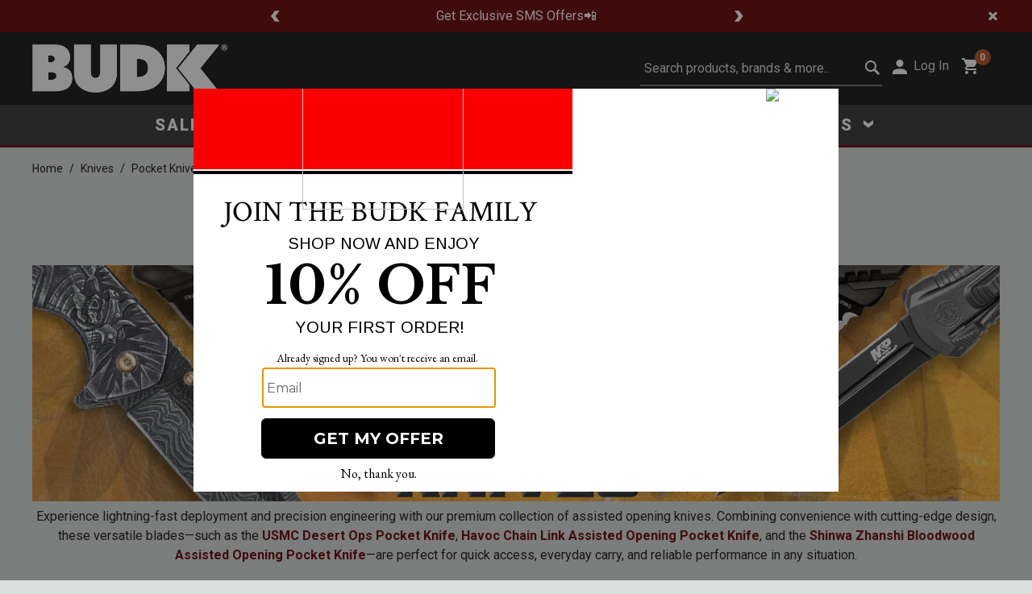

--- FILE ---
content_type: text/html;charset=UTF-8
request_url: https://www.budk.com/Assisted-Opening-Knives-2947
body_size: 37916
content:
<!DOCTYPE html>
<html lang="en-US">
<head>
<!--[if gt IE 9]><!-->


<script type="text/javascript">


(function(){
window.Resources = {"CLICK_TO_ZOOM":"Click to Zoom","RELIC_ENABLED":true,"NEW_RELIC_TRACKRATE":5,"APPLICATION_ID":"352262054","AGENT_ID":"352262066","SEZZLE_PUBLICKEY":"sz_pub_gY0EjBXr8lUtE0Q4O2ACD7yPWsWByfJh","SEZZLE_APIMODE":"live","SEZZLE_ENABLED":false};
window.Srcs = {"svgSymbols":"/on/demandware.static/Sites-Budk-Site/-/default/dw1cb267c9/svg/symbols.svg"};
window.Urls = {"ProductZoom":"https://www.budk.com/on/demandware.store/Sites-Budk-Site/default/Product-Zoom"};
}());
</script>

<script>
    (function() {
        window.dataLayer = window.dataLayer || [];
        
            window._gtmGlobalData = {"GTMCurrentCategoryID":"2947","GTMCurrentCategoryPath":"Knives/Pocket Knives/Assisted Opening Knives","GTMCurrentList":"Category L3"};
        
        
        
        window.dataLayer.push({"ecommerce":null});
        
        window.dataLayer.push({"event":"view_item_list","ecommerce":{"items":[{"item_id":"51449","item_name":"Demon Slayer Pocket Knife - 3Cr13 Stainless Steel Blade, Aluminum Handle Scales, 3D-Printed Artwork - Closed 4 1/2”","index":0,"currency":"USD","discount":0,"item_brand":"BUDK","item_category":"Knives","item_category2":"Pocket Knives","item_category3":"Assisted Opening Knives","item_category4":"","item_category5":"","item_variant":"","item_list_name":"Category L3","item_list_id":"CL3","price":19.99,"quantity":1},{"item_id":"45172","item_name":"USMC Cleaver Maximum Pocket Knife | 5 1/2\" Blade | 12\" Overall | TPR Handle with Deep Grooves | Pocket Clip and Glass Breaker","index":1,"currency":"USD","discount":7.009999999999998,"item_brand":"USMC","item_category":"Knives","item_category2":"Pocket Knives","item_category3":"Assisted Opening Knives","item_category4":"","item_category5":"","item_variant":"","item_list_name":"Category L3","item_list_id":"CL3","price":19.98,"quantity":1},{"item_id":"45538","item_name":"Havoc Chain Link Assisted Opening Pocket Knife - Stainless Steel Blade, Stainless Steel Molded Handle, Pocket Clip","index":2,"currency":"USD","discount":2.009999999999998,"item_brand":"BUDK","item_category":"Knives","item_category2":"Pocket Knives","item_category3":"Assisted Opening Knives","item_category4":"","item_category5":"","item_variant":"","item_list_name":"Category L3","item_list_id":"CL3","price":14.98,"quantity":1},{"item_id":"36565","item_name":"NightShark Assisted Opening Pocket Knife","index":3,"currency":"USD","discount":13.999999999999998,"item_brand":"BUDK","item_category":"Knives","item_category2":"Pocket Knives","item_category3":"Assisted Opening Knives","item_category4":"","item_category5":"","item_variant":"","item_list_name":"Category L3","item_list_id":"CL3","price":14.99,"quantity":1},{"item_id":"46159","item_name":"Boot Hill Razor Pocket Knife - Damascus Pattern Steel Blade, Wooden Handle Scales, Assisted Opening, Damascus Bolsters, Pocket Clip","index":4,"currency":"USD","discount":0,"item_brand":"BUDK","item_category":"Knives","item_category2":"Pocket Knives","item_category3":"Assisted Opening Knives","item_category4":"","item_category5":"","item_variant":"","item_list_name":"Category L3","item_list_id":"CL3","price":26.99,"quantity":1},{"item_id":"KRSW","item_name":"Kriegar German Stiletto Knife","index":5,"currency":"USD","discount":25.99,"item_brand":"Kriegar","item_category":"Knives","item_category2":"Pocket Knives","item_category3":"Assisted Opening Knives","item_category4":"","item_category5":"","item_variant":"","item_list_name":"Category L3","item_list_id":"CL3","price":0,"quantity":1},{"item_id":"30605","item_name":"USMC Combat Assisted Opening Pocket Knife | 3 1/2\" Blade | 4 1/2\" Closed | Textured Aluminum Handle | Pocket Clip and Glass Breaker","index":6,"currency":"USD","discount":0,"item_brand":"USMC","item_category":"Knives","item_category2":"Pocket Knives","item_category3":"Assisted Opening Knives","item_category4":"","item_category5":"","item_variant":"","item_list_name":"Category L3","item_list_id":"CL3","price":16.99,"quantity":1},{"item_id":"BLSF","item_name":"Special Force Pocket Knife with LED Flashlight","index":7,"currency":"USD","discount":14.98,"item_brand":"Black Legion","item_category":"Knives","item_category2":"Pocket Knives","item_category3":"Assisted Opening Knives","item_category4":"","item_category5":"","item_variant":"","item_list_name":"Category L3","item_list_id":"CL3","price":0,"quantity":1},{"item_id":"40945","item_name":"USMC Battlehard Tactical Folder / Assisted Opening Pocket Knife - 420 Stainless Steel, Anodized Aluminum, Black/Green - Officially Licensed US Marines - Pocket Clip, Skull Crusher, One Handed Open ","index":8,"currency":"USD","discount":0,"item_brand":"USMC","item_category":"Knives","item_category2":"Pocket Knives","item_category3":"Assisted Opening Knives","item_category4":"","item_category5":"","item_variant":"","item_list_name":"Category L3","item_list_id":"CL3","price":19.99,"quantity":1},{"item_id":"50476","item_name":"Trump 2024 Pocket Knife - 3D Printed Stainless Steel Blade, Titanium Coated Aluminum And Wood Handle","index":9,"currency":"USD","discount":0,"item_brand":"BUDK","item_category":"Knives","item_category2":"Pocket Knives","item_category3":"Assisted Opening Knives","item_category4":"","item_category5":"","item_variant":"","item_list_name":"Category L3","item_list_id":"CL3","price":19.99,"quantity":1},{"item_id":"AOPK","item_name":"Rampage  Atomica Assisted Opening Pocket Knife - Stainless Steel Blade, Aluminum Handle, Bottle Opener, Pocket Clip - Closed 4 3/4”","index":10,"currency":"USD","discount":19.99,"item_brand":"Rampage","item_category":"Knives","item_category2":"Pocket Knives","item_category3":"Assisted Opening Knives","item_category4":"","item_category5":"","item_variant":"","item_list_name":"Category L3","item_list_id":"CL3","price":0,"quantity":1},{"item_id":"39673","item_name":"Ridge Runner Herdsman Traditional Assisted Opening Pocket Knife","index":11,"currency":"USD","discount":0,"item_brand":"Ridge Runner","item_category":"Knives","item_category2":"Pocket Knives","item_category3":"Assisted Opening Knives","item_category4":"","item_category5":"","item_variant":"","item_list_name":"Category L3","item_list_id":"CL3","price":18.99,"quantity":1}]}});
        
        window.dataLayer.push({"pageType":"category 3","registered":false,"customerStatus":"new"});
        
        window.dataLayer.push({"ecomm_pagetype":"category","ecomm_category":"Knives/Pocket Knives/Assisted Opening Knives"});
        
        
    }());
</script>

    


<script>(function(w,d,s,l,i){w[l]=w[l]||[];w[l].push({'registered':
false});w[l].push({'gtm.start':
new Date().getTime(),event:'gtm.js'});var f=d.getElementsByTagName(s)[0],
j=d.createElement(s),dl=l!='dataLayer'?'&l='+l:'';j.async=true;j.src=
'https://www.googletagmanager.com/gtm.js?id='+i+dl;f.parentNode.insertBefore(j,f);
})(window,document,'script','dataLayer','GTM-TN27CXS');</script>



        <script>//common/scripts.isml</script>
        <script defer type="text/javascript" src="/on/demandware.static/Sites-Budk-Site/-/default/v1768712778445/js/main.js"></script>
        
            <script defer type="text/javascript" src="/on/demandware.static/Sites-Budk-Site/-/default/v1768712778445/js/search.js"
            
            >
            </script>
        
        
            <script>
                if (typeof window.crdl === 'undefined') {
                    (function(C,O,R,D,I,A,L){ 
    C.CordialObject=I,C[I]=C[I]||function(){(C[I].q=C[I].q||[]).push(arguments)}; 
    C[I].l=1*new Date,C[I].q=[],A=O.createElement(R); 
    L=O.getElementsByTagName(R)[0],A.async=1,A.src=D,L.parentNode.insertBefore(A,L); 
})(window, document, "script", "//d.pemails.budk.com/track.v2.js", "crdl"); 

crdl("connect", "budk", { 
    trackUrl: "//se.pemails.budk.com", 
    connectUrl: "//d.pemails.budk.com", 
    cookieDomain: "pemails.budk.com", cookieLife: 365
});
crdl('identityplus', 'li', {});
                }
            </script>
            




        
        

        
        

<!--<![endif]-->
<meta charset=UTF-8>

<meta http-equiv="x-ua-compatible" content="ie=edge">

<meta name="viewport" content="width=device-width, initial-scale=1">



    
        <title>Assisted Opening Knife - Spring Loaded &amp; Pocket Knives | BUDK</title>
    


    <meta name="description" content="Shop BUDK's selection of assisted opening knives. Our spring assisted pocket knives are offered in a wide variety of handle materials and blade steels."/>


<meta name="keywords" content="BUDK.com | Knives &amp; Swords At The Lowest Prices!"/>




<link rel="icon" type="image/png" href="/on/demandware.static/Sites-Budk-Site/-/default/dwfb77f9a1/images/favicons/BK_FavIcon_128x128.png" sizes="196x196" />
<link rel="icon" type="image/png" href="/on/demandware.static/Sites-Budk-Site/-/default/dwa10e4936/images/favicons/BK_FavIcon_96x96.png" sizes="96x96" />
<link rel="icon" type="image/png" href="/on/demandware.static/Sites-Budk-Site/-/default/dwf175ed23/images/favicons/BK_FavIcon_32x32.png" sizes="32x32" />
<link rel="icon" type="image/png" href="/on/demandware.static/Sites-Budk-Site/-/default/dw9625c771/images/favicons/BK_FavIcon_16x16.png" sizes="16x16" />
<link rel="icon" type="image/png" href="/on/demandware.static/Sites-Budk-Site/-/default/dwd52fe130/images/favicons/BK_FavIcon_196x196.png" sizes="128x128" />


    <link rel="preconnect" href="https://fonts.googleapis.com" crossorigin>
    <link rel="preconnect" href="https://fonts.gstatic.com" crossorigin>

    
    <link rel="preload" as="style" href="https://fonts.googleapis.com/css2?family=Dosis&family=Inter&family=Oswald:wght@500;600;700&family=Roboto:wght@400;500;700;900&display=swap">

    
    <link rel="stylesheet" href="https://fonts.googleapis.com/css2?family=Dosis&family=Inter&family=Oswald:wght@500;600;700&family=Roboto:wght@400;500;700;900&display=swap" media="print" onload="this.media='all'">

    
    <noscript>
        <link rel="stylesheet" href="https://fonts.googleapis.com/css2?family=Dosis&family=Inter&family=Oswald:wght@500;600;700&family=Roboto:wght@400;500;700;900&display=swap">
    </noscript>

    
    

<link rel="stylesheet" href="/on/demandware.static/Sites-Budk-Site/-/default/v1768712778445/css/global.css" />

    <link rel="stylesheet" href="/on/demandware.static/Sites-Budk-Site/-/default/v1768712778445/css/search.css"  />



    <meta name="google-site-verification" content="TxBAqb1ysMZrPTSCurWEWxTnA_jzcr3W6363bw4VvvA" />




<script defer src="/on/demandware.static/Sites-Budk-Site/-/default/v1768712778445/js/jpmcOrbital.js"></script>





<link rel="stylesheet" href="/on/demandware.static/Sites-Budk-Site/-/default/v1768712778445/css/skin/skin.css" />



<link rel="canonical" href="https://www.budk.com/Assisted-Opening-Knives-2947" />

<script type="text/javascript">//<!--
/* <![CDATA[ (head-active_data.js) */
var dw = (window.dw || {});
dw.ac = {
    _analytics: null,
    _events: [],
    _category: "",
    _searchData: "",
    _anact: "",
    _anact_nohit_tag: "",
    _analytics_enabled: "true",
    _timeZone: "US/Eastern",
    _capture: function(configs) {
        if (Object.prototype.toString.call(configs) === "[object Array]") {
            configs.forEach(captureObject);
            return;
        }
        dw.ac._events.push(configs);
    },
	capture: function() { 
		dw.ac._capture(arguments);
		// send to CQ as well:
		if (window.CQuotient) {
			window.CQuotient.trackEventsFromAC(arguments);
		}
	},
    EV_PRD_SEARCHHIT: "searchhit",
    EV_PRD_DETAIL: "detail",
    EV_PRD_RECOMMENDATION: "recommendation",
    EV_PRD_SETPRODUCT: "setproduct",
    applyContext: function(context) {
        if (typeof context === "object" && context.hasOwnProperty("category")) {
        	dw.ac._category = context.category;
        }
        if (typeof context === "object" && context.hasOwnProperty("searchData")) {
        	dw.ac._searchData = context.searchData;
        }
    },
    setDWAnalytics: function(analytics) {
        dw.ac._analytics = analytics;
    },
    eventsIsEmpty: function() {
        return 0 == dw.ac._events.length;
    }
};
/* ]]> */
// -->
</script>
<script type="text/javascript">//<!--
/* <![CDATA[ (head-cquotient.js) */
var CQuotient = window.CQuotient = {};
CQuotient.clientId = 'bjvg-Budk';
CQuotient.realm = 'BJVG';
CQuotient.siteId = 'Budk';
CQuotient.instanceType = 'prd';
CQuotient.locale = 'default';
CQuotient.fbPixelId = '__UNKNOWN__';
CQuotient.activities = [];
CQuotient.cqcid='';
CQuotient.cquid='';
CQuotient.cqeid='';
CQuotient.cqlid='';
CQuotient.apiHost='api.cquotient.com';
/* Turn this on to test against Staging Einstein */
/* CQuotient.useTest= true; */
CQuotient.useTest = ('true' === 'false');
CQuotient.initFromCookies = function () {
	var ca = document.cookie.split(';');
	for(var i=0;i < ca.length;i++) {
	  var c = ca[i];
	  while (c.charAt(0)==' ') c = c.substring(1,c.length);
	  if (c.indexOf('cqcid=') == 0) {
		CQuotient.cqcid=c.substring('cqcid='.length,c.length);
	  } else if (c.indexOf('cquid=') == 0) {
		  var value = c.substring('cquid='.length,c.length);
		  if (value) {
		  	var split_value = value.split("|", 3);
		  	if (split_value.length > 0) {
			  CQuotient.cquid=split_value[0];
		  	}
		  	if (split_value.length > 1) {
			  CQuotient.cqeid=split_value[1];
		  	}
		  	if (split_value.length > 2) {
			  CQuotient.cqlid=split_value[2];
		  	}
		  }
	  }
	}
}
CQuotient.getCQCookieId = function () {
	if(window.CQuotient.cqcid == '')
		window.CQuotient.initFromCookies();
	return window.CQuotient.cqcid;
};
CQuotient.getCQUserId = function () {
	if(window.CQuotient.cquid == '')
		window.CQuotient.initFromCookies();
	return window.CQuotient.cquid;
};
CQuotient.getCQHashedEmail = function () {
	if(window.CQuotient.cqeid == '')
		window.CQuotient.initFromCookies();
	return window.CQuotient.cqeid;
};
CQuotient.getCQHashedLogin = function () {
	if(window.CQuotient.cqlid == '')
		window.CQuotient.initFromCookies();
	return window.CQuotient.cqlid;
};
CQuotient.trackEventsFromAC = function (/* Object or Array */ events) {
try {
	if (Object.prototype.toString.call(events) === "[object Array]") {
		events.forEach(_trackASingleCQEvent);
	} else {
		CQuotient._trackASingleCQEvent(events);
	}
} catch(err) {}
};
CQuotient._trackASingleCQEvent = function ( /* Object */ event) {
	if (event && event.id) {
		if (event.type === dw.ac.EV_PRD_DETAIL) {
			CQuotient.trackViewProduct( {id:'', alt_id: event.id, type: 'raw_sku'} );
		} // not handling the other dw.ac.* events currently
	}
};
CQuotient.trackViewProduct = function(/* Object */ cqParamData){
	var cq_params = {};
	cq_params.cookieId = CQuotient.getCQCookieId();
	cq_params.userId = CQuotient.getCQUserId();
	cq_params.emailId = CQuotient.getCQHashedEmail();
	cq_params.loginId = CQuotient.getCQHashedLogin();
	cq_params.product = cqParamData.product;
	cq_params.realm = cqParamData.realm;
	cq_params.siteId = cqParamData.siteId;
	cq_params.instanceType = cqParamData.instanceType;
	cq_params.locale = CQuotient.locale;
	
	if(CQuotient.sendActivity) {
		CQuotient.sendActivity(CQuotient.clientId, 'viewProduct', cq_params);
	} else {
		CQuotient.activities.push({activityType: 'viewProduct', parameters: cq_params});
	}
};
/* ]]> */
// -->
</script>


   <script type="application/ld+json">
        {"@context":"http://schema.org/","@type":"BreadcrumbList","itemListElement":[[{"@type":"ListItem","position":1,"name":"Knives","item":"https://www.budk.com/Knives-2902"},{"@type":"ListItem","position":2,"name":"Pocket Knives","item":"https://www.budk.com/Pocket-Knives-2913"},{"@type":"ListItem","position":3,"name":"Assisted Opening Knives","item":"https://www.budk.com/Assisted-Opening-Knives-2947"}]]}
    </script>






</head>
<body>

<div class="page" data-action="Search-Show" data-querystring="cgid=2947">
<div class="gtm">


<!-- Google Tag Manager (noscript) -->
<noscript><iframe src="https://www.googletagmanager.com/ns.html?id=GTM-TN27CXS"
height="0" width="0" style="display:none;visibility:hidden"></iframe></noscript>
<!-- End Google Tag Manager (noscript) -->


</div>

<header class="c-header">
    
	 


	

    <div class="js-header-banner header-banner justify-content-center slide-up d-none d-flex flex-column">
        <div class="container">
            
                <div class="col-12 col-sm-8 col-md-6 mx-auto">
                    <div class="js-slider row s-slick s-slick--dark js-carousel-asset"
                    aria-hidden="true"
                    data-slick='{ "autoplay": true, "autoplaySpeed": 3000, "slidesToShow": 1 }'>
                        
                            <div class="content-asset-slide" data-description="">
                                <style>
@media (max-width: 768px) {  /* Targets screens less than 768px wide */
  .mobile-margin {
    margin-top: 4.5%;  /* Set your desired margin-top for mobile */
  }
}

@media (min-width: 768px) {  /* Targets screens larger than 768px wide */
  .desktop-margin {
    margin-top: 2.5%;  /* Set your desired margin-top for desktop */
  }
}
</style>

<p class="mobile-margin desktop-margin" style="color: #FFFFFF;"> <a style="color: #FFFFFF; hover:text-decoration: underline;" href="/search?cgid=root">🚚 Free Shipping $75+</a></p>
                            </div>
                        
                            <div class="content-asset-slide" data-description="">
                                <style>
@media (max-width: 768px) {  /* Targets screens less than 768px wide */
  .mobile-margin {
    margin-top: 4.5%;  /* Set your desired margin-top for mobile */
  }
}

@media (min-width: 768px) {  /* Targets screens larger than 768px wide */
  .desktop-margin {
    margin-top: 2.5%;  /* Set your desired margin-top for desktop */
  }
}
</style>

<p class="mobile-margin desktop-margin" style="color: #FFFFFF;"> <a style="color: #FFFFFF; hover:text-decoration: underline;" href="/SMS+Terms.html">Get Exclusive SMS Offers📲</a></p>
                            </div>
                        
                            <div class="content-asset-slide" data-description="">
                                <style>
@media (max-width: 768px) {  /* Targets screens less than 768px wide */
  .mobile-margin {
    margin-top: 4.5%;  /* Set your desired margin-top for mobile */
  }
}

@media (min-width: 768px) {  /* Targets screens larger than 768px wide */
  .desktop-margin {
    margin-top: 2.5%;  /* Set your desired margin-top for desktop */
  }
}
</style>

<p class="mobile-margin desktop-margin" style="color: #FFFFFF;"> <a style="color: #FFFFFF; hover:text-decoration: underline;" href="/Closeouts-3039">🔥 Limited-Time Clearance Steals</a></p>
                            </div>
                        
                    </div>
                </div>
                <div class="close-button carousel-banner-close d-sm-block">
                    <button type="button" class="close js-close" aria-label="Close"></button>
                </div>
            
        </div>
    </div>

 
	
    <nav role="navigation" class="js-header-nav c-header__nav">
        <div class="js-header-nav-inner c-header__nav__inner">
            <div class="header">
                    <div class="col-12 d-flex row justify-content-between align-items-center navbar-header m-0">
                        <button class="navbar-toggler d-md-none" type="button" aria-controls="sg-navbar-collapse" aria-expanded="false" aria-label="Toggle navigation">
                        <svg class="c-icon c-icon--icon-account" aria-hidden="true">
     
    <use class="" xlink:href="/on/demandware.static/Sites-Budk-Site/-/default/dw1cb267c9/svg/symbols.svg#svg-hamburger-icon"></use>
    
</svg>

                        </button>
                        <a class="logo-home brand" href="/" title="BUDK.com | Knives &amp; Swords At The Lowest Prices! Home">
                            
	 


	<div class="html-slot-container">
    
        
        
            <img src="https://images.ontheedgebrands.com/images/banners/home/budk_w.png" alt="BUDK.com | Knives & Swords At The Lowest Prices! Home" />
        
    
</div>

<script type="text/javascript">
    window.onload = function() {
        $('body').trigger('slot:contentLoaded');
    };
</script> 
	
                        </a>

                        <div class="d-flex flex-row align-baseline">
                                <div class="search d-none d-md-block">
                                    
                                    







<div class="site-search mx-auto pr-0 pr-md-2">
    <form role="search"
          action="/search"
          method="get"
          name="simpleSearch">
        <input class="form-control search-field"
               id="search-field-desktop"
               type="text"
               name="q"
               value=""
               placeholder="Search products, brands &amp; more.."
               role="combobox"
               aria-describedby="search-assistive-text"
               aria-haspopup="listbox"
               aria-owns="search-results"
               aria-expanded="false"
               aria-autocomplete="list"
               aria-activedescendant=""
               aria-controls="search-results"
               aria-label="Enter Keyword or Item No."
               autocomplete="off" />
        <label for="search-field-desktop" class="sr-only">Submit search keywords</label>
        <button type="reset" name="reset-button" class="reset-button d-none" aria-label="Clear search keywords">
            <svg class="c-icon c-icon--search-icon" aria-hidden="true">
     
        <title class="sr-only" font-size="0" x="50%" y="50%">Clear search keywords</title>
    
    <use class="" xlink:href="/on/demandware.static/Sites-Budk-Site/-/default/dw1cb267c9/svg/symbols.svg#svg-times"></use>
    
        <text class="sr-only" font-size="0" x="50%" y="50%">Clear search keywords</text>
    
</svg>

        </button>
        <button type="submit" name="search-button" class="search-button" aria-label="Submit search keywords">
            <svg class="c-icon c-icon--search-icon" aria-hidden="true">
     
        <title class="sr-only" font-size="0" x="50%" y="50%">Submit search keywords</title>
    
    <use class="" xlink:href="/on/demandware.static/Sites-Budk-Site/-/default/dw1cb267c9/svg/symbols.svg#svg-search"></use>
    
        <text class="sr-only" font-size="0" x="50%" y="50%">Submit search keywords</text>
    
</svg>

        </button>
        <div class="suggestions-wrapper" data-url="/on/demandware.store/Sites-Budk-Site/default/SearchServices-GetSuggestions?q="></div>
    </form>
</div>

                                </div>
                                <div class="mr-3 d-none d-md-block">
                                     






    
        <div class="user hidden-sm-down">
            <a href="https://www.budk.com/login" role="button" aria-label="Login to your account">
                <span class="user-message">Log In</span>
            </a>
        </div>
    
                                    

                                </div>
                                <div class="minicart" data-action-url="/on/demandware.store/Sites-Budk-Site/default/Cart-MiniCartShow">
                                    






    <div class="minicart-total hide-link-med">
        <a class="minicart-link" href="https://www.budk.com/cart" title="Cart 0 Items" aria-label="Cart 0 Items" aria-haspopup="true">
            <svg class="c-icon c-icon--icon-account shopping-cart-icon" aria-hidden="true">
     
    <use class="" xlink:href="/on/demandware.static/Sites-Budk-Site/-/default/dw1cb267c9/svg/symbols.svg#svg-shopping-cart-icon"></use>
    
</svg>

            <span class="minicart-quantity">
                0
            </span>
        </a>
    </div>
<div class="popover popover-bottom"></div>
                                </div>
                        </div>
                    </div>
            </div>
            <div class="js-header-main-menu main-menu navbar-toggleable-sm menu-toggleable-right multilevel-dropdown d-none d-md-block" id="sg-navbar-collapse">
                <div class="container">
                    <div class="row">
                        

<nav class="c-site-nav navbar navbar-expand-md bg-inverse col-12">
    <div class="close-menu clearfix d-lg-none d-flex flex-row justify-content-between d-md-none">
        <div class="back mr-auto">
            <button role="button" aria-label="Back to previous menu">
                Back
            </button>
        </div>
        <div class="close-button ml-auto">
            <button role="button" aria-label="Close Menu">
            </button>
        </div>
    </div>
    <div class="menu-group" role="navigation">
	    <ul class="nav navbar-nav justify-content-center" role="menu">
            
	 


	
    
        <style type="text/css">
	.main-menu-item-list {
	                display: block;
	            }
	    
	            .gallery-three-image{
	                width: 67%;
	            }
	    
	            .half-width-td{
	                width: 50%;
	            }
	    
	            .full-width-td{
	                padding-top: 2.1%;
	            }
	    
	            .main-menu-nav-image-half-width{
	                width: 100%;
	                padding-right: 3%;
	                margin: 0;
	            }
	    
	            .main-menu-nav-image-full-width{
	                width: 100%;
	                padding: 0;
	            }
	    
	    
	    
	            @media screen and (max-width: 1366px) {
	                .main-menu-nav-image {
	                    width: 200px;
	                    height: 200px;
	                    margin: 10px;
	                    background-color: whitesmoke;
	                    display: inline-block;
	                }
	    
	                .main-menu-nav-image-tall {
	                    width: 200px;
	                    height: 420px;
	                    margin: 10px;
	                    background-color: whitesmoke;
	                    display: inline-block;
	                }
	            }
	    
	            @media screen and (min-width: 1367px) {
	                .main-menu-nav-image {
	                    width: 300px;
	                    height: 300px;
	                    margin: 10px;
	                    background-color: whitesmoke;
	                    display: inline-block;
	                }
	    
	                .main-menu-nav-image-tall {
	                    width: 300px;
	                    height: 622px;
	                    margin: 10px;
	                    background-color: whitesmoke;
	                    display: inline-block;
	                }
	            }
	    
	            .menu-toggleable-left li>.close-menu,
	            .menu-toggleable-right li>.close-menu {
	                padding-top: 0.5rem;
	                padding-bottom: 0.6rem;
	            }
	    
	            .main-menu--lvl-1 {
	                margin-top: 0px;
	            }
	    
	            @media (max-width:1023.98px) {
	                .main-menu-submenu-gallery {
	                    visibility: hidden;
	                    width: 0px;
	                }
	            }
	    
	            @media (min-width:1024px) {
	                .main-menu-submenu-gallery {
	                    width: calc(100% - 400px) !important;
	                }
	            }
	    
	            .wildfire-deals {
	                color: var(--skin-menu-color-1) !important;
	            }
	    
	            .wildfire-deals[aria-expanded=true] {
	                color: #343436 !important;
	            }
	    
	            .menu-item.dropdown.country-selector.d-md-none{
	                display:none;
	            }
	    
	            .category-list {
	                visibility: hidden;
	                opacity: 0;
	                transition: opacity 0.3s ease, visibility 0s 0.3s linear;
	                height: 0; /* Start with no height */
	                overflow: hidden; /* Prevent content from spilling out */
	            }
	            
	            .visible {
	                visibility: visible;
	                opacity: 1;
	                height: auto; /* Expand to fit content */
	                transition: opacity 0.3s ease, height 0.3s ease; /* Add height to the transition */
	            }
	    
	            .c-site-nav__menu.c-site-nav__menu--lvl-1.main-menu--lvl-1.dropdown-menu.show{
	                top: 3.125rem;
	            }
	    
	             a.c-site-nav__link.dropdown-link {
	                min-height: auto;
	                min-width: 100%;
	            }
	    
	            /*.nav-item.dropdown.c-site-nav__item.dropdown-menu{
	                text-transform: capitalize;
	            }*/
	    
	             li.dropdown-item.c-site-nav__item{
	                 min-height: 3.6875rem;
	             }
	    
	             a.c-site-nav__link.dropdown-link{
	                width: 100%;
	             }
	    
	             ul.c-site-nav__item-list.main-menu-item-list.item-list-left,
	             li.dropdown-item.c-site-nav__item {
	                padding-right: 0; 
	                
	            }
	    
	            .desktop-arrow {
	                display: inline; /* ensure it shows on desktop */
	            }
	            
	            .mobile-submenu-toggle {
	                display: none; /* Hide by default, will be overridden in mobile */
	                cursor: pointer; /* Make it appear clickable */
	                padding: 0 10px; /* Padding for touch area */
	            }
	    
	            .nav-item.dropdown.c-site-nav__item.mobile{
	                display: none;
	            }
	    
	            .category_submenu_L3 .c-site-nav__item{
	          margin-left: 3.25rem;
	        }
	    
	            .category_submenu_L3 .c-site-nav__item,
	        .category_submenu_L3 .c-site-nav__item a {
	          padding-left: 0px !important;
	        }
	    
	        .item-list-left .c-site-nav__item,
	        .item-list-left .c-site-nav__item a {
	          padding-right: 0px !important;
	        }
	    
	            @media (max-width: 1023.98px) {
	                .category_submenu_L3 {
	                    display: none; /* Ensure submenus are hidden by default */
	                }
	            
	                .visible {
	                    display: block; /* Make submenus visible when their corresponding toggle is clicked */
	                }
	    
	                .mobile-submenu-toggle {
	                    display: block;
	                }
	    
	                .desktop-arrow {
	                    display: none; /* hide the arrow on mobile devices */
	                }
	    
	                .c-site-nav__link {
	                    width: auto; /* Let it naturally fit content, override 100% width */
	                    flex-grow: 1; /* Allow it to take necessary space, pushing toggle to end */
	                }
	    
	                .mobile-submenu-toggle {
	                    display: block; /* Only show the toggle on mobile */
	                    cursor: pointer;
	                    padding: 16px; /* Ensures ample clickable area */
	                    position: absolute; /* Absolute positioning within the li */
	                    right: 5%; /* Align to the right edge of the li */
	                    top: 50%; /* Center vertically */
	                    transform: translateY(-50%); /* Adjust centering */
	                }
	    
	                .dropdown-item.c-site-nav__item {
	                    display: flex; /* Aligns children (anchor and toggle) inline */
	                    align-items: center; /* Centers children vertically */
	                    justify-content: space-between; /* Spaces out anchor and toggle */
	                    position: relative; /* Needed for absolute positioning of the toggle */
	                }
	    
	                .nav-item.dropdown.c-site-nav__item.mobile{
	                    display: block;
	                }
	    
	                .nav-item.dropdown.c-site-nav__item.desktop{
	                    display: none;
	                }
	    
	                nav .navbar .menu-group .dropdown .mobile-sub{
	                    position: static;
	                }
	    
	                .dropdown-menu {
	                    padding-top: 0%;
	                }
	    
	                .menu-toggleable-left li>.close-menu,
	                .menu-toggleable-right li>.close-menu {
	                    padding-top: 1.75rem;
	                }
	    
	            }
</style>
<div class="menu-group" role="navigation">
	<ul class="nav navbar-nav justify-content-center" role="menu">
		<li class="nav-item dropdown c-site-nav__item" role="presentation"> <a href="/Closeouts-3039" id="2416" class="c-site-nav__link nav-link dropdown-toggle" role="button" data-toggle="dropdown" aria-haspopup="true" aria-expanded="false" tabindex="0">
                SALE
            </a>

			<div class="c-site-nav__menu c-site-nav__menu--lvl-1 main-menu--lvl-1 dropdown-menu" role="menu" aria-hidden="true" aria-label="2341">
				<div class="c-site-nav__container px-0 px-md-8 d-flex align-items-start justify-content-between">
					<ul class="c-site-nav__item-list main-menu-item-list" role="menu">
						<li class="dropdown-item c-site-nav__item" role="presentation"> <a href="/Everyday-BOGO-4128" id="3235" class="c-site-nav__link dropdown-link" role="button" aria-haspopup="true" aria-expanded="true" tabindex="0">
                                Buy 1 Get 1 Free
                            </a>

						</li>
						<li class="dropdown-item c-site-nav__item" role="presentation"> <a href="/Closeouts-3039" id="2344" class="c-site-nav__link dropdown-link" role="button" aria-haspopup="true" aria-expanded="true" tabindex="0">
                                Closeouts
                            </a>

						</li>
						<li class="dropdown-item c-site-nav__item" role="presentation"> <a href="/daily-steals-and-deals" id="2342" class="c-site-nav__link dropdown-link" role="button" aria-haspopup="true" aria-expanded="true" tabindex="0">
                                Daily Steals
                            </a>

						</li>
						<li class="dropdown-item c-site-nav__item" role="presentation"> <a href="/Mystery-Bags-5967" id="2342" class="c-site-nav__link dropdown-link" role="button" aria-haspopup="true" aria-expanded="true" tabindex="0">
                                Mystery Bags
                            </a>

						</li>
						<li class="dropdown-item c-site-nav__item" role="presentation"> <a href="/scratch-and-dent-sale-4393" id="2342" class="c-site-nav__link dropdown-link" role="button" aria-haspopup="true" aria-expanded="true" tabindex="0">
                                Scratch & Dent
                            </a>

						</li>
					</ul>
					<div class="main-menu-submenu-gallery">
						<table>
							<tbody>
								<tr>
									<td rowspan="2"> <a href="/Closeouts-3039" id="117" class="c-site-nav__link dropdown-link" role="button" aria-haspopup="true" aria-expanded="true" tabindex="0">
                                            <picture>
                                                <source media="(min-width:1024px)"
                                                    srcset="https://images.ontheedgebrands.com/cdn-cgi/image/f=auto,width=350,height=720,quality=80/images/banners/BK_Closeout-c.jpg"
                                                    alt="Closeouts Sales Banner" loading="lazy" />
                                                <img loading="lazy" class="main-menu-nav-image-tall" alt="Closeout items on sale" />
                                            </picture>
                                        </a>

									</td>
									<td> <a href="/Everyday-BOGO-4128" id="43" class="c-site-nav__link dropdown-link" role="button" aria-haspopup="true" aria-expanded="true" tabindex="0">
                                            <picture>
                                                <source media="(min-width:1024px)"
                                                    srcset="https://images.ontheedgebrands.com/cdn-cgi/image/f=auto,width=350,height=720,quality=80/images/banners/BK_BOGO-b.jpg"
                                                    alt="Buy one get one free banner" loading="lazy" />
                                                <img loading="lazy" class="main-menu-nav-image-tall" alt="Buy one get one free offer" />
                                            </picture>
                                        </a>

									</td>
									<td> <a href="/daily-steals-and-deals" id="45" class="c-site-nav__link dropdown-link" role="button" aria-haspopup="true" aria-expanded="true" tabindex="0">
                                            <picture>
                                                <source media="(min-width:1024px)"
                                                    srcset="https://images.ontheedgebrands.com/cdn-cgi/image/f=auto,width=350,height=720,quality=80/images/banners/BK_DailySteals-350x720.jpg"
                                                    alt="Daily Steals banner" loading="lazy" />
                                                <img loading="lazy" class="main-menu-nav-image-tall" alt="Daily Steals Items" />
                                            </picture>
                                        </a>

									</td>
									<td> <a href="/Mystery-Bags-5967" id="45" class="c-site-nav__link dropdown-link" role="button" aria-haspopup="true" aria-expanded="true" tabindex="0">
                                            <picture>
                                                <source media="(min-width:1024px)"
                                                    srcset="https://images.ontheedgebrands.com/cdn-cgi/image/f=auto,width=350,height=720,quality=80/images/banners/BK_MYSTERYBAG.jpg"
                                                    alt="Mystery bags banner" loading="lazy" />
                                                <img loading="lazy" class="main-menu-nav-image-tall" alt="Surprise mystery bags" />
                                            </picture>
                                        </a>

									</td>
								</tr>
							</tbody>
						</table>
					</div>
				</div>
			</div>
		</li>
		<li class="nav-item dropdown c-site-nav__item" role="presentation"> <a href="/Swords-2883" id="2416" class="c-site-nav__link nav-link dropdown-toggle" role="button" data-toggle="dropdown" aria-haspopup="true" aria-expanded="false" tabindex="0">
                SWORDS
            </a>

			<div class="c-site-nav__menu c-site-nav__menu--lvl-1 main-menu--lvl-1 dropdown-menu" role="menu" aria-hidden="true" aria-label="2416">
				<div class="c-site-nav__container px-0 px-md-8 d-flex align-items-start justify-content-between">
					<ul class="c-site-nav__item-list main-menu-item-list item-list-left" role="menu">
						<li class="dropdown-item c-site-nav__item" role="presentation"> <a href="/Broadsword-5434" id="2526" class="c-site-nav__link dropdown-link category-trigger" role="button" aria-haspopup="true" aria-expanded="true" tabindex="0" data-target="fantasySwordCategories">
                                Broadswords
                            </a>

						</li>
						<li class="dropdown-item c-site-nav__item" role="presentation"> <a href="/Damascus-Swords-3557" id="2526" class="c-site-nav__link dropdown-link category-trigger" role="button" aria-haspopup="true" aria-expanded="true" tabindex="0" data-target="historicalSwordCategories">
                                Damascus Swords
                            </a>

						</li>
						<li class="dropdown-item c-site-nav__item" role="presentation"> <a href="/Katana-Swords-2887" id="2526" class="c-site-nav__link dropdown-link" role="button" aria-haspopup="true" aria-expanded="true" tabindex="0">
                                Katana Swords
                            </a>

						</li>
						<li class="dropdown-item c-site-nav__item" role="presentation"> <a href="/Sword-Canes-2893" id="2526" class="c-site-nav__link dropdown-link" role="button" aria-haspopup="true" aria-expanded="true" tabindex="0">
                                Sword Canes
                            </a>

						</li>
						<li class="dropdown-item c-site-nav__item" role="presentation"> <a href="/Swords-2883" id="2342" class="c-site-nav__link dropdown-link" role="button" aria-haspopup="true" aria-expanded="true" tabindex="0">
                                Shop All
                            </a>

						</li>
					</ul>
					<div class="main-menu-submenu-gallery">
						<table>
							<tbody>
								<tr>
									<td rowspan="2"> <a href="/Broadsword-5434" id="5332" class="c-site-nav__link dropdown-link" role="button" aria-haspopup="true" aria-expanded="true" tabindex="0">
                                            <picture>
                                                <source media="(min-width:1024px)"
                                                    srcset="https://images.ontheedgebrands.com/cdn-cgi/image/f=auto,width=350,height=720,quality=80/images/banners/Broadswords-v2.jpg"
                                                    alt="Broadsword Sale Banner" loading="lazy" />
                                                <img loading="lazy" class="main-menu-nav-image-tall" alt="Broadsword Sale" />
                                            </picture>
                                        </a>

									</td>
									<td> <a href="/Sword-Canes-2893" id="27" class="c-site-nav__link dropdown-link" role="button" aria-haspopup="true" aria-expanded="true" tabindex="0">
                                            <picture>
                                                <source media="(min-width:1024px)"
                                                    srcset="https://images.ontheedgebrands.com/cdn-cgi/image/f=auto,width=350,height=720,quality=80/images/banners/CaneSwords-v3.jpg"
                                                    alt="Cane Swords Banner" loading="lazy" />
                                                <img loading="lazy" class="main-menu-nav-image-tall" alt="Cane Swords" />
                                            </picture>
                                        </a>

									</td>
									<td> <a href="/Damascus-Swords-3557" id="73" class="c-site-nav__link dropdown-link" role="button" aria-haspopup="true" aria-expanded="true" tabindex="0">
                                            <picture>
                                                <source media="(min-width:1024px)"
                                                    srcset="https://images.ontheedgebrands.com/cdn-cgi/image/f=auto,width=350,height=720,quality=80/images/banners/DamascusSwords-v2.jpg"
                                                    alt="Damascus Swords Banner" loading="lazy" />
                                                <img loading="lazy" class="main-menu-nav-image-tall" alt="Damascus Swords" />
                                            </picture>
                                        </a>

									</td>
									<td> <a href="/Katana-Swords-2887" id="73" class="c-site-nav__link dropdown-link" role="button" aria-haspopup="true" aria-expanded="true" tabindex="0">
                                            <picture>
                                                <source media="(min-width:1024px)"
                                                    srcset="https://images.ontheedgebrands.com/cdn-cgi/image/f=auto,width=350,height=720,quality=80/images/banners/KatanaSwords-v2.jpg"
                                                    alt="Katana Swords Banner" loading="lazy" />
                                                <img loading="lazy" class="main-menu-nav-image-tall" alt="Katana Swords" />
                                            </picture>
                                        </a>

									</td>
								</tr>
							</tbody>
						</table>
					</div>
				</div>
			</div>
		</li>
		<li class="nav-item dropdown c-site-nav__item" role="presentation"> <a href="/Knives-2902" id="2341" class="c-site-nav__link nav-link dropdown-toggle" role="button" data-toggle="dropdown" aria-haspopup="true" aria-expanded="false" tabindex="0">
                KNIVES
            </a>

			<div class="c-site-nav__menu c-site-nav__menu--lvl-1 main-menu--lvl-1 dropdown-menu" role="menu" aria-hidden="true" aria-label="2341">
				<div class="c-site-nav__container px-0 px-md-8 d-flex align-items-start justify-content-between">
					<ul class="c-site-nav__item-list main-menu-item-list" role="menu">
						<li class="dropdown-item c-site-nav__item" role="presentation"> <a href="/automatic-knives-4578" id="2344" class="c-site-nav__link dropdown-link" role="button" aria-haspopup="true" aria-expanded="true" tabindex="0">
                                Automatic Knives
                            </a>

						</li>
						<li class="dropdown-item c-site-nav__item" role="presentation"> <a href="/Bowie-Knives-4380" id="3235" class="c-site-nav__link dropdown-link" role="button" aria-haspopup="true" aria-expanded="true" tabindex="0">
                                Bowie Knives
                            </a>

						</li>
						<li class="dropdown-item c-site-nav__item" role="presentation"> <a href="/Daggers-3444" id="2342" class="c-site-nav__link dropdown-link" role="button" aria-haspopup="true" aria-expanded="true" tabindex="0">
                                Daggers
                            </a>

						</li>
						<li class="dropdown-item c-site-nav__item" role="presentation"> <a href="/Pocket-Knives-2913" id="2342" class="c-site-nav__link dropdown-link" role="button" aria-haspopup="true" aria-expanded="true" tabindex="0">
                                Pocket Knives
                            </a>

						</li>
						<li class="dropdown-item c-site-nav__item" role="presentation"> <a href="/Throwing-Knives-2953" id="2342" class="c-site-nav__link dropdown-link" role="button" aria-haspopup="true" aria-expanded="true" tabindex="0">
                                Throwing Knives
                            </a>

						</li>
						<li class="dropdown-item c-site-nav__item" role="presentation"> <a href="/Knives-2902" id="2342" class="c-site-nav__link dropdown-link" role="button" aria-haspopup="true" aria-expanded="true" tabindex="0">
                                Shop All
                            </a>

						</li>
					</ul>
					<div class="main-menu-submenu-gallery">
						<table>
							<tbody>
								<tr>
									<td rowspan="2"> <a href="/automatic-knives-4578" id="117" class="c-site-nav__link dropdown-link" role="button" aria-haspopup="true" aria-expanded="true" tabindex="0">
                                            <picture>
                                                <source media="(min-width:1024px)"
                                                    srcset="https://images.ontheedgebrands.com/cdn-cgi/image/f=auto,width=350,height=720,quality=80/images/banners/AutomaticKnives.jpg"
                                                    alt="Automatic Knives Banner" loading="lazy" />
                                                <img loading="lazy" class="main-menu-nav-image-tall" alt="Automatic Knives" />
                                            </picture>
                                        </a>

									</td>
									<td> <a href="/Bowie-Knives-4380" id="43" class="c-site-nav__link dropdown-link" role="button" aria-haspopup="true" aria-expanded="true" tabindex="0">
                                            <picture>
                                                <source media="(min-width:1024px)"
                                                    srcset="https://images.ontheedgebrands.com/cdn-cgi/image/f=auto,width=350,height=720,quality=80/images/banners/BowieKnives.jpg"
                                                    alt="Bowie Knives Banner" loading="lazy" />
                                                <img loading="lazy" class="main-menu-nav-image-tall" alt="Bowie Knives" />
                                            </picture>
                                        </a>

									</td>
									<td> <a href="/Pocket-Knives-2913" id="45" class="c-site-nav__link dropdown-link" role="button" aria-haspopup="true" aria-expanded="true" tabindex="0">
                                            <picture>
                                                <source media="(min-width:1024px)"
                                                    srcset="https://images.ontheedgebrands.com/cdn-cgi/image/f=auto,width=350,height=720,quality=80/images/banners/PocketKnives.jpg"
                                                    alt="Pocket Knives Banner" loading="lazy" />
                                                <img loading="lazy" class="main-menu-nav-image-tall" alt="Pocket Knives" />
                                            </picture>
                                        </a>

									</td>
									<td> <a href="/Daggers-3444" id="45" class="c-site-nav__link dropdown-link" role="button" aria-haspopup="true" aria-expanded="true" tabindex="0">
                                            <picture>
                                                <source media="(min-width:1024px)"
                                                    srcset="https://images.ontheedgebrands.com/cdn-cgi/image/f=auto,width=350,height=720,quality=80/images/banners/Daggers-v2.jpg"
                                                    alt="Daggers Banner" loading="lazy" />
                                                <img loading="lazy" class="main-menu-nav-image-tall" alt="Daggers" />
                                            </picture>
                                        </a>

									</td>
								</tr>
							</tbody>
						</table>
					</div>
				</div>
			</div>
		</li>
		<li class="nav-item dropdown c-site-nav__item" role="presentation"> <a href="/Cool-Stuff-3022" id="2341" class="c-site-nav__link nav-link dropdown-toggle" role="button" data-toggle="dropdown" aria-haspopup="true" aria-expanded="false" tabindex="0">
                COOL STUFF
            </a>

			<div class="c-site-nav__menu c-site-nav__menu--lvl-1 main-menu--lvl-1 dropdown-menu" role="menu" aria-hidden="true" aria-label="2341">
				<div class="c-site-nav__container px-0 px-md-8 d-flex align-items-start justify-content-between">
					<ul class="c-site-nav__item-list main-menu-item-list" role="menu">
						<li class="dropdown-item c-site-nav__item" role="presentation"> <a href="/Bedding-4616" id="4616" class="c-site-nav__link dropdown-link" role="button" aria-haspopup="true" aria-expanded="true" tabindex="0">
                                Bedding
                            </a>

						</li>
						<li class="dropdown-item c-site-nav__item" role="presentation"> <a href="/Home-Decor-3030" id="3030" class="c-site-nav__link dropdown-link" role="button" aria-haspopup="true" aria-expanded="true" tabindex="0">
                                Home Décor
                            </a>

						</li>
						<li class="dropdown-item c-site-nav__item" role="presentation"> <a href="/Lighters-3031" id="3031" class="c-site-nav__link dropdown-link" role="button" aria-haspopup="true" aria-expanded="true" tabindex="0">
                                Lighters
                            </a>

						</li>
						<li class="dropdown-item c-site-nav__item" role="presentation"> <a href="/Outlaw-Finds-3032" id="3032" class="c-site-nav__link dropdown-link" role="button" aria-haspopup="true" aria-expanded="true" tabindex="0">
                                Outlaw Finds
                            </a>

						</li>
						<li class="dropdown-item c-site-nav__item" role="presentation"> <a href="/Subscription-Boxes-5321" id="5321" class="c-site-nav__link dropdown-link" role="button" aria-haspopup="true" aria-expanded="true" tabindex="0">
                                Subscription Boxes
                            </a>

						</li>
						<li class="dropdown-item c-site-nav__item" role="presentation"> <a href="/tools-4604" id="4604" class="c-site-nav__link dropdown-link" role="button" aria-haspopup="true" aria-expanded="true" tabindex="0">
                                Tools
                            </a>

						</li>
						<li class="dropdown-item c-site-nav__item" role="presentation"> <a href="/Cool-Stuff-3022" id="3022" class="c-site-nav__link dropdown-link" role="button" aria-haspopup="true" aria-expanded="true" tabindex="0">
                                Shop All
                            </a>

						</li>
					</ul>
					<div class="main-menu-submenu-gallery">
						<table>
							<tbody>
								<tr>
									<td rowspan="2"> <a href="/Subscription-Boxes-5321" id="117" class="c-site-nav__link dropdown-link" role="button" aria-haspopup="true" aria-expanded="true" tabindex="0">
                                            <picture>
                                                <source media="(min-width:1024px)"
                                                    srcset="https://images.ontheedgebrands.com/cdn-cgi/image/f=auto,width=350,height=720,quality=80/images/banners/BK_NavBanner_SubscriptionBox_Final.jpg"
                                                    alt="Subscription Boxes Banner" loading="lazy" />
                                                <img loading="lazy" class="main-menu-nav-image-tall" />
                                            </picture>
                                        </a>

									</td>
									<td> <a href="/Outlaw-Finds-3032" id="43" class="c-site-nav__link dropdown-link" role="button" aria-haspopup="true" aria-expanded="true" tabindex="0">
                                            <picture>
                                                <source media="(min-width:1024px)"
                                                    srcset="https://images.ontheedgebrands.com/cdn-cgi/image/f=auto,width=350,height=720,quality=80/images/banners/BK_Nav-Banner_OutlawFinds.jpg"
                                                    alt="Outlaw Finds Banner" loading="lazy" />
                                                <img loading="lazy" class="main-menu-nav-image-tall" />
                                            </picture>
                                        </a>

									</td>
									<td> <a href="/Lighters-3031" id="45" class="c-site-nav__link dropdown-link" role="button" aria-haspopup="true" aria-expanded="true" tabindex="0">
                                            <picture>
                                                <source media="(min-width:1024px)"
                                                    srcset="https://images.ontheedgebrands.com/cdn-cgi/image/f=auto,width=350,height=720,quality=80/images/banners/BK_Nav-Banner_Lighters.jpg"
                                                    alt="Lighters Banner" loading="lazy" />
                                                <img loading="lazy" class="main-menu-nav-image-tall" />
                                            </picture>
                                        </a>

									</td>
									<td> <a href="/Home-Decor-3030" id="45" class="c-site-nav__link dropdown-link" role="button" aria-haspopup="true" aria-expanded="true" tabindex="0">
                                            <picture>
                                                <source media="(min-width:1024px)"
                                                    srcset="https://images.ontheedgebrands.com/cdn-cgi/image/f=auto,width=350,height=720,quality=80/images/banners/BK_Nav-Banner_Decor.jpg"
                                                    alt="Home Décor" loading="lazy" />
                                                <img loading="lazy" class="main-menu-nav-image-tall" />
                                            </picture>
                                        </a>

									</td>
								</tr>
							</tbody>
						</table>
					</div>
				</div>
			</div>
		</li>
		<li class="nav-item dropdown c-site-nav__item" role="presentation"> <a href="/Brands-3081" id="2369" class="c-site-nav__link nav-link dropdown-toggle" role="button" data-toggle="dropdown" aria-haspopup="true" aria-expanded="false" tabindex="0">
                BRANDS
            </a>

			<div class="c-site-nav__menu c-site-nav__menu--lvl-1 main-menu--lvl-1 dropdown-menu" role="menu" aria-hidden="true" aria-label="2369">
				<div class="c-site-nav__container px-0 px-md-8 d-flex align-items-start justify-content-between">
					<ul class="c-site-nav__item-list main-menu-item-list" role="menu">
						<li class="dropdown-item c-site-nav__item" role="presentation"> <a href="/Bushmaster-3727" id="139" class="c-site-nav__link dropdown-link" role="button" aria-haspopup="true" aria-expanded="true" tabindex="0">
                                Bushmaster
                            </a>

						</li>
						<li class="dropdown-item c-site-nav__item" role="presentation"> <a href="/Combat-Commander-3729" id="156" class="c-site-nav__link dropdown-link" role="button" aria-haspopup="true" aria-expanded="true" tabindex="0">
                                Combat Commander
                            </a>

						</li>
						<li class="dropdown-item c-site-nav__item" role="presentation"> <a href="/Gil-Hibben-Knives-3052" id="3052" class="c-site-nav__link dropdown-link" role="button" aria-haspopup="true" aria-expanded="true" tabindex="0">
                                Gil Hibben
                            </a>

						</li>
						<li class="dropdown-item c-site-nav__item" role="presentation"> <a href="/Honshu-3355" id="123" class="c-site-nav__link dropdown-link" role="button" aria-haspopup="true" aria-expanded="true" tabindex="0">
                                Honshu
                            </a>

						</li>
						<li class="dropdown-item c-site-nav__item" role="presentation"> <a href="/Kit-Rae-3056" id="120" class="c-site-nav__link dropdown-link" role="button" aria-haspopup="true" aria-expanded="true" tabindex="0">
                                Kit Rae
                            </a>

						</li>
						<li class="dropdown-item c-site-nav__item" role="presentation"> <a href="/Lord-of-the-Rings-Swords-2993" id="2993" class="c-site-nav__link dropdown-link" role="button" aria-haspopup="true" aria-expanded="true" tabindex="0">
                                Lord of the Rings
                            </a>

						</li>
						<li class="dropdown-item c-site-nav__item" role="presentation"> <a href="/M48-KOMMANDO-3458" id="139" class="c-site-nav__link dropdown-link" role="button" aria-haspopup="true" aria-expanded="true" tabindex="0">
                                M48
                            </a>

						</li>
						<li class="dropdown-item c-site-nav__item" role="presentation"> <a href="/Night-Watchman-3885" id="156" class="c-site-nav__link dropdown-link" role="button" aria-haspopup="true" aria-expanded="true" tabindex="0">
                                Night Watchman
                            </a>

						</li>
						<li class="dropdown-item c-site-nav__item" role="presentation"> <a href="/Shinwa-Swords-3137" id="139" class="c-site-nav__link dropdown-link" role="button" aria-haspopup="true" aria-expanded="true" tabindex="0">
                                Shinwa
                            </a>

						</li>
						<li class="dropdown-item c-site-nav__item" role="presentation"> <a href="/Timber-Wolf-Knives-3132" id="123" class="c-site-nav__link dropdown-link" role="button" aria-haspopup="true" aria-expanded="true" tabindex="0">
                                Timber Wolf
                            </a>

						</li>
						<li class="dropdown-item c-site-nav__item" role="presentation"> <a href="/usmc-4582" id="120" class="c-site-nav__link dropdown-link" role="button" aria-haspopup="true" aria-expanded="true" tabindex="0">
                                USMC
                            </a>

						</li>
						<li class="dropdown-item c-site-nav__item" role="presentation"> <a href="/Brands-3081" id="123" class="c-site-nav__link dropdown-link" role="button" aria-haspopup="true" aria-expanded="true" tabindex="0">
                                Shop All
                            </a>

						</li>
					</ul>
					<div class="main-menu-submenu-gallery">
						<table>
							<tbody>
								<tr>
									<td rowspan="2"> <a href="/Shinwa-Swords-3137" id="139" class="c-site-nav__link dropdown-link" role="button" aria-haspopup="true" aria-expanded="true" tabindex="0">
                                            <picture>
                                                <source media="(min-width:1024px)"
                                                    srcset="https://images.ontheedgebrands.com/cdn-cgi/image/f=auto,width=300,height=622,quality=80/images/banners/Shinwa.jpg"
                                                    alt="Shinwa Hand-Forged Swords Banner" loading="lazy" />
                                                <img loading="lazy" class="main-menu-nav-image-tall" alt="Shinwa Hand-Forged Swords" />
                                            </picture>
                                        </a>

									</td>
									<td rowspan="2"> <a href="/Lord-of-the-Rings-Swords-2993" id="120" class="c-site-nav__link dropdown-link" role="button" aria-haspopup="true" aria-expanded="true" tabindex="0">
                                            <picture>
                                                <source media="(min-width:1024px)"
                                                    srcset="https://images.ontheedgebrands.com/cdn-cgi/image/f=auto,width=300,height=622,quality=80/images/banners/LOTR.jpg"
                                                    alt="Lord of the Rings Replicas Banner" loading="lazy" />
                                                <img loading="lazy" class="main-menu-nav-image-tall" alt="Lord of the Rings Replicas" />
                                            </picture>
                                        </a>

									</td>
									<td rowspan="2"> <a href="/Gil-Hibben-Knives-3052" id="156" class="c-site-nav__link dropdown-link" role="button" aria-haspopup="true" aria-expanded="true" tabindex="0">
                                            <picture>
                                                <source media="(min-width:1024px)"
                                                    srcset="https://images.ontheedgebrands.com/cdn-cgi/image/f=auto,width=300,height=622,quality=80/images/banners/Hibben.jpg"
                                                    alt="Gil Hibben Knives Banner" loading="lazy" />
                                                <img loading="lazy" class="main-menu-nav-image-tall" alt="Gil Hibben Knives" />
                                            </picture>
                                        </a>

									</td>
									<td rowspan="2"> <a href="/Honshu-3355" id="123" class="c-site-nav__link dropdown-link" role="button" aria-haspopup="true" aria-expanded="true" tabindex="0">
                                            <picture>
                                                <source media="(min-width:1024px)"
                                                    srcset="https://images.ontheedgebrands.com/cdn-cgi/image/f=auto,width=300,height=622,quality=80/images/banners/Honshu.jpg"
                                                    alt="Honshu Blades Banner" loading="lazy" />
                                                <img loading="lazy" class="main-menu-nav-image-tall" alt="Honshu Blades" />
                                            </picture>
                                        </a>

									</td>
								</tr>
							</tbody>
						</table>
					</div>
				</div>
			</div>
		</li>
		<style>
			.nav-container {
			                display: flex;
			                flex-direction: column;
			                width: 100%;
			            }
			
			            .c-site-nav__menu {
			                position: relative;
			                top: 0;
			                flex-direction: column;
			                width: 100%;
			                background-color: #f9f9f9;
			            }
			
			            .content-columns {
			                display: flex;
			                justify-content: center; /* Center the columns horizontally */
			                width: 100%;
			                padding: .6% 0;
			                margin: 0 auto; /* Center the container itself */
			            }
			
			            .content-column {
			                flex: 0 1 auto; /* Allow columns to size based on content */
			                text-align: left;
			                padding: 1% 3%; /* Maintain current horizontal padding for spacing */
			            }
			
			            .content-column h3 {
			                font-size: 1rem;
			                font-weight: bold;
			                color: #333;
			                margin-bottom: 1%;
			            }
			
			            .content-column ul {
			                list-style: none;
			                padding: 0;
			                margin: 0;
			            }
			
			            .content-column li {
			                padding: 2px 0;
			                font-size: .875rem;
			            }
			
			            .content-column li a {
			                text-decoration: none;
			                color: #333;
			            }
			
			            .content-column li a:hover {
			                text-decoration: underline;
			            }
			
			            /* Target the specific ul and its li elements */
			            .nav-item.dropdown.c-site-nav__item.mobile-sub > ul.dropdown-menu.c-site-nav__item-list.main-menu-item-list > li.dropdown-item.c-site-nav__item {
			              font-weight: 500;
			            }
			
			            /* Ensure the style is applied to the link text within these li elements */
			            .nav-item.dropdown.c-site-nav__item.mobile-sub > ul.dropdown-menu.c-site-nav__item-list.main-menu-item-list > li.dropdown-item.c-site-nav__item > a {
			              font-weight: 500;
			            }
			
			            @media (max-width: 1023.98px) {
			              .mobile-sub .dropdown-menu {
			                position: relative;
			              }
			              .gradient-overlay {
			                position: absolute;
			                bottom: 0;
			                left: 0;
			                right: 0;
			                height: 100px;
			                background: linear-gradient(to bottom, rgba(255,255,255,0), rgba(49,49,49,1));
			                pointer-events: none;
			                z-index: 1000;
			                display: none;
			              }
			            }
		</style>
		<li class="nav-item dropdown c-site-nav__item desktop" role="presentation"> <a href="/Shop-by-Category-5854" id="2369" class="c-site-nav__link nav-link dropdown-toggle" role="button" data-toggle="dropdown" aria-haspopup="true" aria-expanded="false" tabindex="0">
            CATEGORIES
          </a>

			<div class="c-site-nav__menu c-site-nav__menu--lvl-1 main-menu--lvl-1 dropdown-menu" style="padding: 0;" role="menu" aria-hidden="true" aria-label="2369">
				<div class="nav-container">
					<div class="content-columns">
						<div class="content-column">
							<h3><a href="/Knives-2902">Knives</a>
							</h3>
							<ul>
								<li><a href="/Assisted-Opening-Knives-2947">Assisted Opening Knives</a>
								</li>
								<li><a href="/automatic-knives-4578">Automatic Knives</a>
								</li>
								<li><a href="/bayonet-4473">Bayonets</a>
								</li>
								<li><a href="/Benchmade-5562">Benchmade Knives</a>
								</li>
								<li><a href="/Boot-Knives-4371">Boot Knives</a>
								</li>
								<li><a href="/Bowie-Knives-4380">Bowie Knives</a>
								</li>
								<li><a href="/Butterfly-Knives-2948">Butterfly Knives</a>
								</li>
								<li><a href="/concealed-knives-4369">Concealed Knives</a>
								</li>
								<li><a href="/Daggers-3444">Daggers</a>
								</li>
								<li><a href="/Damascus-Knives-3552">Damascus Knives</a>
								</li>
								<li><a href="/BUDK-Exclusives-3093">Exclusive - Only at BUDK</a>
								</li>
								<li><a href="/Fixed-Blade-Knives-5500">Fixed Blade Knives</a>
								</li>
								<li><a href="/Full-Tang-Knives-3551">Full Tang Knives</a>
								</li>
								<li><a href="/Gil-Hibben-Knives-3052">Gil Hibben Knives</a>
								</li>
								<li><a href="/KA-Bar-3098">KA-BAR Knives</a>
								</li>
								<li><a href="/Karambits-3343">Karambits</a>
								</li>
								<li><a href="/Kissing-Crane-Knives-3144">Kissing Crane Knives</a>
								</li>
							</ul>
						</div>
						<div class="content-column" style="padding-top: 35px;">
							<ul>
								<li><a href="/Knife-Storage-5502">Knife Storage</a>
								</li>
								<li><a href="/Machetes-2950">Machetes</a>
								</li>
								<li><a href="/Military-Knives-2908">Military Knives</a>
								</li>
								<li><a href="/Multi-Tools-3548">Multi Tools</a>
								</li>
								<li><a href="/OTF-Knives-3973">OTF Knives</a>
								</li>
								<li><a href="/Pocket-Knives-2913">Pocket Knives</a>
								</li>
								<li><a href="/Push-Daggers-3455">Push Daggers</a>
								</li>
								<li><a href="/Rambo-Knives-5330">Rambo Knives</a>
								</li>
								<li><a href="/Sharpeners-5503">Sharpeners</a>
								</li>
								<li><a href="/Stiletto-Knives-2918">Stiletto Knives</a>
								</li>
								<li><a href="/Survival-Knives-2949">Survival Knives</a>
								</li>
								<li><a href="/Throwing-Knives-2953">Throwing Knives</a>
								</li>
								<li><a href="/Timber-Wolf-Knives-3132">Timber Wolf Knives</a>
								</li>
								<li><a href="/Traditional-Pocket-Knives-3549">Traditional Pocket Knives</a>
								</li>
								<li><a href="/Trench-Knives-4377">Trench Knives</a>
								</li>
								<li><a href="/Ulu-Knives-5294">Ulu Knives</a>
								</li>
							</ul>
						</div>
						<div class="content-column">
							<h3><a href="/Swords-2883">Swords</a>
							</h3>
							<ul>
								<li><a href="/Anime-Swords-4375">Anime & Gaming Swords</a>
								</li>
								<li><a href="/Broadsword-5434">Broadswords</a>
								</li>
								<li><a href="/Damascus-Swords-3557">Damascus Swords</a>
								</li>
								<li><a href="/Display-Swords-3189">Display Swords</a>
								</li>
								<li><a href="/Fantasy-Swords-2888">Fantasy Swords</a>
								</li>
								<li><a href="/Full-Tang-Swords-3556">Full Tang Swords</a>
								</li>
								<li><a href="/Gladius-5432">Gladius Swords</a>
								</li>
								<li><a href="/Historical-Swords-2894">Historical Swords</a>
								</li>
								<li><a href="/Katana-Swords-2887">Katana Swords</a>
								</li>
								<li><a href="/Lord-of-the-Rings-Swords-2993">Lord Of The Rings Swords</a>
								</li>
								<li><a href="/Medieval-Swords-2896">Medieval Swords</a>
								</li>
								<li><a href="/Odachi-5437">Odachi</a>
								</li>
								<li><a href="/Practice-Swords-2899">Practice Swords</a>
								</li>
								<li><a href="/Rapier-5438">Rapiers</a>
								</li>
								<li><a href="/Saber-5439">Sabers</a>
								</li>
								<li><a href="/Samurai-Swords-2884">Samurai Swords</a>
								</li>
								<li><a href="/Shirasaya-5440">Shirasaya Swords</a>
								</li>
								<li><a href="/Spartan-5441">Spartan Swords</a>
								</li>
								<li><a href="/Sword-Canes-2893">Sword Canes</a>
								</li>
								<li><a href="/Sword-Displays-5442">Sword Displays</a>
								</li>
								<li><a href="/Sword-Sets-2886">Sword Sets</a>
								</li>
								<li><a href="/T10-Steel-Swords-4960">T10 Swords</a>
								</li>
								<li><a href="/Tanto-5443">Tanto Swords</a>
								</li>
								<li><a href="/Twin-Swords-2892">Twin Swords</a>
								</li>
								<li><a href="/Wakizashi-5444">Wakizashi Swords</a>
								</li>
								<li><a href="/War-Swords-2898">War Swords</a>
								</li>
							</ul>
						</div>
						<div class="content-column">
							<h3><a href="/Cool-Stuff-3022">Cool Stuff</a>
							</h3>
							<ul>
								<li><a href="/Apparel-3006">Apparel</a>
								</li>
								<li><a href="/Automotive-Accessories-4613">Automotive Accessories</a>
								</li>
								<li><a href="/Bedding-4616">Bedding</a>
								</li>
								<li><a href="/Coins---Currency-3599">Coins & Currency</a>
								</li>
								<li><a href="/Crossbows-2966">Crossbows</a>
								</li>
								<li><a href="/Mugs,-Flasks---Shotglasses-4091">Drinkware</a>
								</li>
								<li><a href="/Guns-4614">Guns</a>
								</li>
								<li><a href="/home-garage-4609">Home & Garage</a>
								</li>
								<li><a href="/Home-Decor-3030">Home Decor</a>
								</li>
								<li><a href="/Lighters-3031">Lighters</a>
								</li>
								<li><a href="/Lock-Picks-2979">Lock Picks</a>
								</li>
								<li><a href="/Medieval-Armor-2991">Medieval Armor</a>
								</li>
								<li><a href="/Outlaw-Finds-3032">Outlaw Finds</a>
								</li>
								<li><a href="/Spy-Gear-3594">Spy Gear</a>
								</li>
								<li><a href="/tools-4604">Tools</a>
								</li>
							</ul>
							<h3 style="margin-top: 1rem;"><a href="/Self-Defense-2973">Self Defense</a>
							</h3>
							<ul>
								<li><a href="/security-guard-gear-6295">Security Essentials</a>
								</li>
								<li><a href="/Batons-2975">Batons</a>
								</li>
								<li><a href="/Pepper-Spray-2980">Pepper Spray</a>
								</li>
								<li><a href="/Stun-Guns-2974">Stun Guns</a>
								</li>
								<li><a href="/Brass-Knuckles-3474">Brass Knuckles</a>
								</li>
							</ul>
						</div>
						<div class="content-column">
							<h3><a href="/Camping---Survival-2967">Camping & Survival</a>
							</h3>
							<ul>
								<li><a href="/Bags---Backpacks-3576">Bags & Backpacks</a>
								</li>
								<li><a href="/Lights-4399">Lights & Lanterns</a>
								</li>
								<li><a href="/Paracord-3577">Paracord</a>
								</li>
								<li><a href="/Radios-4401">Radios & Scanners</a>
								</li>
								<li><a href="/Saws---Shovels-3575">Saws & Shovels</a>
								</li>
							</ul>
							<h3 style="margin-top: 1rem;"><a href="/Ninja-Martial-Arts-2952">Outdoor Fun</a>
							</h3>
							<ul>
								<li><a href="/Tactical-Tomahawks---Axes-2963">Axes & Tomahawks</a>
								</li>
								<li><a href="/Blowguns-2964">Blowguns</a>
								</li>
								<li><a href="/Ninja-Gear-2956">Ninja Gear</a>
								</li>
								<li><a href="/Ninja-Stars-2954">Ninja Stars</a>
								</li>
								<li><a href="/Spears-2891">Spears</a>
								</li>
								<li><a href="/Medieval-War-Hammers---Clubs-2988">War Hammers & Clubs</a>
								</li>
							</ul>
						</div>
					</div>
				</div>
			</div>
		</li>
		<li class="nav-item dropdown c-site-nav__item mobile" role="presentation"> <a href="/Shop-by-Category" id="2" class="c-site-nav__link nav-link dropdown-toggle" role="button" data-toggle="dropdown" aria-haspopup="true" aria-expanded="false" aria-hidden="false" tabindex="0">
                CATEGORIES
            </a>

			<ul class="dropdown-menu c-site-nav__item main-menu-item-list" role="menu" aria-hidden="true" aria-label="swords">
				<li class="nav-item dropdown-item dropdown c-site-nav__item mobile-sub" role="presentation"> <a href="/Knives-2902" id="knives-category" class="dropdown-link dropdown-toggle c-site-nav__link" role="button" data-toggle="dropdown" aria-haspopup="true" aria-expanded="true" tabindex="0">Knives</a>

					<ul class="dropdown-menu c-site-nav__item-list main-menu-item-list" role="menu" aria-hidden="true" aria-label="knives">
						<li class="dropdown-item c-site-nav__item" role="presentation"> <a href="/Assisted-Opening-Knives-2947" id="assisted-opening-knives" class="c-site-nav__link dropdown-link" role="menuitem" tabindex="-1">
                                Assisted Opening Knives
                            </a>

						</li>
						<li class="dropdown-item c-site-nav__item" role="presentation"> <a href="/automatic-knives-4578" id="automatic-knives" class="c-site-nav__link dropdown-link" role="menuitem" tabindex="-1">
                                Automatic Knives
                            </a>

						</li>
						<li class="dropdown-item c-site-nav__item" role="presentation"> <a href="/bayonet-4473" id="bayonets" class="c-site-nav__link dropdown-link" role="menuitem" tabindex="-1">
                                Bayonets
                            </a>

						</li>
						<li class="dropdown-item c-site-nav__item" role="presentation"> <a href="/Benchmade-5562" id="benchmade-knives" class="c-site-nav__link dropdown-link" role="menuitem" tabindex="-1">
                                Benchmade Knives
                            </a>

						</li>
						<li class="dropdown-item c-site-nav__item" role="presentation"> <a href="/Boot-Knives-4371" id="boot-knives" class="c-site-nav__link dropdown-link" role="menuitem" tabindex="-1">
                                Boot Knives
                            </a>

						</li>
						<li class="dropdown-item c-site-nav__item" role="presentation"> <a href="/Bowie-Knives-4380" id="bowie-knives" class="c-site-nav__link dropdown-link" role="menuitem" tabindex="-1">
                                Bowie Knives
                            </a>

						</li>
						<li class="dropdown-item c-site-nav__item" role="presentation"> <a href="/Butterfly-Knives-2948" id="butterfly-knives" class="c-site-nav__link dropdown-link" role="menuitem" tabindex="-1">
                                Butterfly Knives
                            </a>

						</li>
						<li class="dropdown-item c-site-nav__item" role="presentation"> <a href="/concealed-knives-4369" id="concealed-knives" class="c-site-nav__link dropdown-link" role="menuitem" tabindex="-1">
                                Concealed Knives
                            </a>

						</li>
						<li class="dropdown-item c-site-nav__item" role="presentation"> <a href="/Daggers-3444" id="daggers" class="c-site-nav__link dropdown-link" role="menuitem" tabindex="-1">
                                Daggers
                            </a>

						</li>
						<li class="dropdown-item c-site-nav__item" role="presentation"> <a href="/Damascus-Knives-3552" id="damascus-knives" class="c-site-nav__link dropdown-link" role="menuitem" tabindex="-1">
                                Damascus Knives
                            </a>

						</li>
						<li class="dropdown-item c-site-nav__item" role="presentation"> <a href="/BUDK-Exclusives-3093" id="exclusive-only-at-budk" class="c-site-nav__link dropdown-link" role="menuitem" tabindex="-1">
                                Exclusive - Only at BudK
                            </a>

						</li>
						<li class="dropdown-item c-site-nav__item" role="presentation"> <a href="/Fixed-Blade-Knives-5500" id="fixed-blade-knives" class="c-site-nav__link dropdown-link" role="menuitem" tabindex="-1">
                                Fixed Blade Knives
                            </a>

						</li>
						<li class="dropdown-item c-site-nav__item" role="presentation"> <a href="/Full-Tang-Knives-3551" id="full-tang-knives" class="c-site-nav__link dropdown-link" role="menuitem" tabindex="-1">
                                Full Tang Knives
                            </a>

						</li>
						<li class="dropdown-item c-site-nav__item" role="presentation"> <a href="/Gil-Hibben-Knives-3052" id="gil-hibben-knives" class="c-site-nav__link dropdown-link" role="menuitem" tabindex="-1">
                                Gil Hibben Knives
                            </a>

						</li>
						<li class="dropdown-item c-site-nav__item" role="presentation"> <a href="/KA-Bar-3098" id="ka-bar-knives" class="c-site-nav__link dropdown-link" role="menuitem" tabindex="-1">
                                KA-BAR Knives
                            </a>

						</li>
						<li class="dropdown-item c-site-nav__item" role="presentation"> <a href="/Karambits-3343" id="karambits" class="c-site-nav__link dropdown-link" role="menuitem" tabindex="-1">
                                Karambits
                            </a>

						</li>
						<li class="dropdown-item c-site-nav__item" role="presentation"> <a href="/Kissing-Crane-Knives-3144" id="kissing-crane-knives" class="c-site-nav__link dropdown-link" role="menuitem" tabindex="-1">
                                Kissing Crane Knives
                            </a>

						</li>
						<li class="dropdown-item c-site-nav__item" role="presentation"> <a href="/Knife-Storage-5502" id="knife-storage" class="c-site-nav__link dropdown-link" role="menuitem" tabindex="-1">
                                Knife Storage
                            </a>

						</li>
						<li class="dropdown-item c-site-nav__item" role="presentation"> <a href="/Machetes-2950" id="machetes" class="c-site-nav__link dropdown-link" role="menuitem" tabindex="-1">
                                Machetes
                            </a>

						</li>
						<li class="dropdown-item c-site-nav__item" role="presentation"> <a href="/Military-Knives-2908" id="military-knives" class="c-site-nav__link dropdown-link" role="menuitem" tabindex="-1">
                                Military Knives
                            </a>

						</li>
						<li class="dropdown-item c-site-nav__item" role="presentation"> <a href="/Multi-Tools-3548" id="multi-tools" class="c-site-nav__link dropdown-link" role="menuitem" tabindex="-1">
                                Multi Tools
                            </a>

						</li>
						<li class="dropdown-item c-site-nav__item" role="presentation"> <a href="/OTF-Knives-3973" id="otf-knives" class="c-site-nav__link dropdown-link" role="menuitem" tabindex="-1">
                                OTF Knives
                            </a>

						</li>
						<li class="dropdown-item c-site-nav__item" role="presentation"> <a href="/Pocket-Knives-2913" id="pocket-knives" class="c-site-nav__link dropdown-link" role="menuitem" tabindex="-1">
                                Pocket Knives
                            </a>

						</li>
						<li class="dropdown-item c-site-nav__item" role="presentation"> <a href="/Push-Daggers-3455" id="push-daggers" class="c-site-nav__link dropdown-link" role="menuitem" tabindex="-1">
                                Push Daggers
                            </a>

						</li>
						<li class="dropdown-item c-site-nav__item" role="presentation"> <a href="/Rambo-Knives-5330" id="rambo-knives" class="c-site-nav__link dropdown-link" role="menuitem" tabindex="-1">
                                Rambo Knives
                            </a>

						</li>
						<li class="dropdown-item c-site-nav__item" role="presentation"> <a href="/Sharpeners-5503" id="sharpeners" class="c-site-nav__link dropdown-link" role="menuitem" tabindex="-1">
                                Sharpeners
                            </a>

						</li>
						<li class="dropdown-item c-site-nav__item" role="presentation"> <a href="/Stiletto-Knives-2918" id="stiletto-knives" class="c-site-nav__link dropdown-link" role="menuitem" tabindex="-1">
                                Stiletto Knives
                            </a>

						</li>
						<li class="dropdown-item c-site-nav__item" role="presentation"> <a href="/Survival-Knives-2949" id="survival-knives" class="c-site-nav__link dropdown-link" role="menuitem" tabindex="-1">
                                Survival Knives
                            </a>

						</li>
						<li class="dropdown-item c-site-nav__item" role="presentation"> <a href="/Timber-Wolf-Knives-3132" id="timber-wolf-knives" class="c-site-nav__link dropdown-link" role="menuitem" tabindex="-1">
                                Timber Wolf Knives
                            </a>

						</li>
						<li class="dropdown-item c-site-nav__item" role="presentation"> <a href="/Throwing-Knives-2953" id="throwing-knives" class="c-site-nav__link dropdown-link" role="menuitem" tabindex="-1">
                                Throwing Knives
                            </a>

						</li>
						<li class="dropdown-item c-site-nav__item" role="presentation"> <a href="/Traditional-Pocket-Knives-3549" id="traditional-pocket-knives" class="c-site-nav__link dropdown-link" role="menuitem" tabindex="-1">
                                Traditional Pocket Knives
                            </a>

						</li>
						<li class="dropdown-item c-site-nav__item" role="presentation"> <a href="/Trench-Knives-4377" id="trench-knives" class="c-site-nav__link dropdown-link" role="menuitem" tabindex="-1">
                                Trench Knives
                            </a>

						</li>
						<li class="dropdown-item c-site-nav__item" role="presentation"> <a href="/Ulu-Knives-5294" id="ulu-knives" class="c-site-nav__link dropdown-link" role="menuitem" tabindex="-1">
                                Ulu Knives
                            </a>

						</li>
					</ul>
				</li>
				<li class="nav-item dropdown-item dropdown c-site-nav__item mobile-sub" role="presentation"> <a href="/Swords-2883" id="swords-category" class="dropdown-link dropdown-toggle c-site-nav__link" role="button" data-toggle="dropdown" aria-haspopup="true" aria-expanded="true" tabindex="0">Swords</a>

					<ul class="dropdown-menu c-site-nav__item-list main-menu-item-list" role="menu" aria-hidden="true" aria-label="swords">
						<li class="dropdown-item c-site-nav__item" role="presentation"> <a href="/Anime-Swords-4375" id="anime-gaming-swords" class="c-site-nav__link dropdown-link" role="menuitem" tabindex="-1">
                                Anime & Gaming Swords
                            </a>

						</li>
						<li class="dropdown-item c-site-nav__item" role="presentation"> <a href="/Broadsword-5434" id="broadswords" class="c-site-nav__link dropdown-link" role="menuitem" tabindex="-1">
                                Broadswords
                            </a>

						</li>
						<li class="dropdown-item c-site-nav__item" role="presentation"> <a href="/Damascus-Swords-3557" id="damascus-swords" class="c-site-nav__link dropdown-link" role="menuitem" tabindex="-1">
                                Damascus Swords
                            </a>

						</li>
						<li class="dropdown-item c-site-nav__item" role="presentation"> <a href="/Display-Swords-3189" id="display-swords" class="c-site-nav__link dropdown-link" role="menuitem" tabindex="-1">
                                Display Swords
                            </a>

						</li>
						<li class="dropdown-item c-site-nav__item" role="presentation"> <a href="/Fantasy-Swords-2888" id="fantasy-swords" class="c-site-nav__link dropdown-link" role="menuitem" tabindex="-1">
                                Fantasy Swords
                            </a>

						</li>
						<li class="dropdown-item c-site-nav__item" role="presentation"> <a href="/Full-Tang-Swords-3556" id="full-tang-swords" class="c-site-nav__link dropdown-link" role="menuitem" tabindex="-1">
                                Full Tang Swords
                            </a>

						</li>
						<li class="dropdown-item c-site-nav__item" role="presentation"> <a href="/Gladius-5432" id="gladius-swords" class="c-site-nav__link dropdown-link" role="menuitem" tabindex="-1">
                                Gladius Swords
                            </a>

						</li>
						<li class="dropdown-item c-site-nav__item" role="presentation"> <a href="/Historical-Swords-2894" id="historical-swords" class="c-site-nav__link dropdown-link" role="menuitem" tabindex="-1">
                                Historical Swords
                            </a>

						</li>
						<li class="dropdown-item c-site-nav__item" role="presentation"> <a href="/Katana-Swords-2887" id="katana-swords" class="c-site-nav__link dropdown-link" role="menuitem" tabindex="-1">
                                Katana Swords
                            </a>

						</li>
						<li class="dropdown-item c-site-nav__item" role="presentation"> <a href="/Lord-of-the-Rings-Swords-2993" id="lord-of-the-rings-swords" class="c-site-nav__link dropdown-link" role="menuitem" tabindex="-1">
                                Lord Of The Rings Swords
                            </a>

						</li>
						<li class="dropdown-item c-site-nav__item" role="presentation"> <a href="/Medieval-Swords-2896" id="medieval-swords" class="c-site-nav__link dropdown-link" role="menuitem" tabindex="-1">
                                Medieval Swords
                            </a>

						</li>
						<li class="dropdown-item c-site-nav__item" role="presentation"> <a href="/Odachi-5437" id="odachi" class="c-site-nav__link dropdown-link" role="menuitem" tabindex="-1">
                                Odachi
                            </a>

						</li>
						<li class="dropdown-item c-site-nav__item" role="presentation"> <a href="/Practice-Swords-2899" id="practice-swords" class="c-site-nav__link dropdown-link" role="menuitem" tabindex="-1">
                                Practice Swords
                            </a>

						</li>
						<li class="dropdown-item c-site-nav__item" role="presentation"> <a href="/Rapier-5438" id="rapiers" class="c-site-nav__link dropdown-link" role="menuitem" tabindex="-1">
                                Rapiers
                            </a>

						</li>
						<li class="dropdown-item c-site-nav__item" role="presentation"> <a href="/Saber-5439" id="sabers" class="c-site-nav__link dropdown-link" role="menuitem" tabindex="-1">
                                Sabers
                            </a>

						</li>
						<li class="dropdown-item c-site-nav__item" role="presentation"> <a href="/Samurai-Swords-2884" id="samurai-swords" class="c-site-nav__link dropdown-link" role="menuitem" tabindex="-1">
                                Samurai Swords
                            </a>

						</li>
						<li class="dropdown-item c-site-nav__item" role="presentation"> <a href="/Shirasaya-5440" id="shirasaya-swords" class="c-site-nav__link dropdown-link" role="menuitem" tabindex="-1">
                                Shirasaya Swords
                            </a>

						</li>
						<li class="dropdown-item c-site-nav__item" role="presentation"> <a href="/Spartan-5441" id="spartan-swords" class="c-site-nav__link dropdown-link" role="menuitem" tabindex="-1">
                                Spartan Swords
                            </a>

						</li>
						<li class="dropdown-item c-site-nav__item" role="presentation"> <a href="/Sword-Canes-2893" id="sword-canes" class="c-site-nav__link dropdown-link" role="menuitem" tabindex="-1">
                                Sword Canes
                            </a>

						</li>
						<li class="dropdown-item c-site-nav__item" role="presentation"> <a href="/Sword-Displays-5442" id="sword-displays" class="c-site-nav__link dropdown-link" role="menuitem" tabindex="-1">
                                Sword Displays
                            </a>

						</li>
						<li class="dropdown-item c-site-nav__item" role="presentation"> <a href="/Sword-Sets-2886" id="sword-sets" class="c-site-nav__link dropdown-link" role="menuitem" tabindex="-1">
                                Sword Sets
                            </a>

						</li>
						<li class="dropdown-item c-site-nav__item" role="presentation"> <a href="/T10-Steel-Swords-4960" id="t10-swords" class="c-site-nav__link dropdown-link" role="menuitem" tabindex="-1">
                                T10 Swords
                            </a>

						</li>
						<li class="dropdown-item c-site-nav__item" role="presentation"> <a href="/Tanto-5443" id="tanto-swords" class="c-site-nav__link dropdown-link" role="menuitem" tabindex="-1">
                                Tanto Swords
                            </a>

						</li>
						<li class="dropdown-item c-site-nav__item" role="presentation"> <a href="/Twin-Swords-2892" id="twin-swords" class="c-site-nav__link dropdown-link" role="menuitem" tabindex="-1">
                                Twin Swords
                            </a>

						</li>
						<li class="dropdown-item c-site-nav__item" role="presentation"> <a href="/Wakizashi-5444" id="wakizashi-swords" class="c-site-nav__link dropdown-link" role="menuitem" tabindex="-1">
                                Wakizashi Swords
                            </a>

						</li>
						<li class="dropdown-item c-site-nav__item" role="presentation"> <a href="/War-Swords-2898" id="war-swords" class="c-site-nav__link dropdown-link" role="menuitem" tabindex="-1">
                                War Swords
                            </a>

						</li>
					</ul>
				</li>
				<li class="nav-item dropdown-item dropdown c-site-nav__item mobile-sub" role="presentation"> <a href="/Cool-Stuff-3022" id="cool-stuff-category" class="dropdown-link dropdown-toggle c-site-nav__link" role="button" data-toggle="dropdown" aria-haspopup="true" aria-expanded="true" tabindex="0">Cool Stuff</a>

					<ul class="dropdown-menu c-site-nav__item-list main-menu-item-list" role="menu" aria-hidden="true" aria-label="cool stuff">
						<li class="dropdown-item c-site-nav__item" role="presentation"> <a href="/Apparel-3006" id="apparel" class="c-site-nav__link dropdown-link" role="menuitem" tabindex="-1">
                                Apparel
                            </a>

						</li>
						<li class="dropdown-item c-site-nav__item" role="presentation"> <a href="/Automotive-Accessories-4613" id="automotive-accessories" class="c-site-nav__link dropdown-link" role="menuitem" tabindex="-1">
                                Automotive Accessories
                            </a>

						</li>
						<li class="dropdown-item c-site-nav__item" role="presentation"> <a href="/Bedding-4616" id="bedding" class="c-site-nav__link dropdown-link" role="menuitem" tabindex="-1">
                                Bedding
                            </a>

						</li>
						<li class="dropdown-item c-site-nav__item" role="presentation"> <a href="/Coins---Currency-3599" id="coins-currency" class="c-site-nav__link dropdown-link" role="menuitem" tabindex="-1">
                                Coins & Currency
                            </a>

						</li>
						<li class="dropdown-item c-site-nav__item" role="presentation"> <a href="/Crossbows-2966" id="crossbows" class="c-site-nav__link dropdown-link" role="menuitem" tabindex="-1">
                                Crossbows
                            </a>

						</li>
						<li class="dropdown-item c-site-nav__item" role="presentation"> <a href="/Mugs,-Flasks---Shotglasses-4091" id="drinkware" class="c-site-nav__link dropdown-link" role="menuitem" tabindex="-1">
                                Drinkware
                            </a>

						</li>
						<li class="dropdown-item c-site-nav__item" role="presentation"> <a href="/Guns-4614" id="guns" class="c-site-nav__link dropdown-link" role="menuitem" tabindex="-1">
                                Guns
                            </a>

						</li>
						<li class="dropdown-item c-site-nav__item" role="presentation"> <a href="/home-garage-4609" id="home-garage" class="c-site-nav__link dropdown-link" role="menuitem" tabindex="-1">
                                Home & Garage
                            </a>

						</li>
						<li class="dropdown-item c-site-nav__item" role="presentation"> <a href="/Home-Decor-3030" id="home-decor" class="c-site-nav__link dropdown-link" role="menuitem" tabindex="-1">
                                Home Decor
                            </a>

						</li>
						<li class="dropdown-item c-site-nav__item" role="presentation"> <a href="/Lighters-3031" id="lighters" class="c-site-nav__link dropdown-link" role="menuitem" tabindex="-1">
                                Lighters
                            </a>

						</li>
						<li class="dropdown-item c-site-nav__item" role="presentation"> <a href="/Lock-Picks-2979" id="lock-picks" class="c-site-nav__link dropdown-link" role="menuitem" tabindex="-1">
                                Lock Picks
                            </a>

						</li>
						<li class="dropdown-item c-site-nav__item" role="presentation"> <a href="/Medieval-Armor-2991" id="medieval-armor" class="c-site-nav__link dropdown-link" role="menuitem" tabindex="-1">
                                Medieval Armor
                            </a>

						</li>
						<li class="dropdown-item c-site-nav__item" role="presentation"> <a href="/Outlaw-Finds-3032" id="outlaw-finds" class="c-site-nav__link dropdown-link" role="menuitem" tabindex="-1">
                                Outlaw Finds
                            </a>

						</li>
						<li class="dropdown-item c-site-nav__item" role="presentation"> <a href="/Spy-Gear-3594" id="spy-gear" class="c-site-nav__link dropdown-link" role="menuitem" tabindex="-1">
                                Spy Gear
                            </a>

						</li>
						<li class="dropdown-item c-site-nav__item" role="presentation"> <a href="/tools-4604" id="tools" class="c-site-nav__link dropdown-link" role="menuitem" tabindex="-1">
                                Tools
                            </a>

						</li>
					</ul>
				</li>
				<li class="nav-item dropdown-item dropdown c-site-nav__item mobile-sub" role="presentation"> <a href="/Self-Defense-2973" id="self-defense-category" class="dropdown-link dropdown-toggle c-site-nav__link" role="button" data-toggle="dropdown" aria-haspopup="true" aria-expanded="true" tabindex="0">Self Defense</a>

					<ul class="dropdown-menu c-site-nav__item-list main-menu-item-list" role="menu" aria-hidden="true" aria-label="self defense" style="height: 100%;">
						<li class="dropdown-item c-site-nav__item" role="presentation"> <a href="/security-guard-gear-6295" id="tactical-pens-kubatons" class="c-site-nav__link dropdown-link" role="menuitem" tabindex="-1">
                                Security Essentials
                            </a>

						</li>
						<li class="dropdown-item c-site-nav__item" role="presentation"> <a href="/Batons-2975" id="batons" class="c-site-nav__link dropdown-link" role="menuitem" tabindex="-1">
                                Batons
                            </a>

						</li>
						<li class="dropdown-item c-site-nav__item" role="presentation"> <a href="/Pepper-Spray-2980" id="pepper-spray" class="c-site-nav__link dropdown-link" role="menuitem" tabindex="-1">
                                Pepper Spray
                            </a>

						</li>
						<li class="dropdown-item c-site-nav__item" role="presentation"> <a href="/Stun-Guns-2974" id="stun-guns" class="c-site-nav__link dropdown-link" role="menuitem" tabindex="-1">
                                Stun Guns
                            </a>

						</li>
						<li class="dropdown-item c-site-nav__item" role="presentation"> <a href="/Brass-Knuckles-3474" id="brass-knuckles" class="c-site-nav__link dropdown-link" role="menuitem" tabindex="-1">
                                Brass Knuckles
                            </a>

						</li>
					</ul>
				</li>
				<li class="nav-item dropdown-item dropdown c-site-nav__item mobile-sub" role="presentation"> <a href="/Camping---Survival-2967" id="camping-survival-category" class="dropdown-link dropdown-toggle c-site-nav__link" role="button" data-toggle="dropdown" aria-haspopup="true" aria-expanded="true" tabindex="0">Camping & Survival</a>

					<ul class="dropdown-menu c-site-nav__item-list main-menu-item-list" role="menu" aria-hidden="true" aria-label="camping and outdoor gear" style="height: 100%;">
						<li class="dropdown-item c-site-nav__item" role="presentation"> <a href="/Bags---Backpacks-3576" id="bags-backpacks" class="c-site-nav__link dropdown-link" role="menuitem" tabindex="-1">
                                Bags & Backpacks
                            </a>

						</li>
						<li class="dropdown-item c-site-nav__item" role="presentation"> <a href="/Lights-4399" id="lights-lanterns" class="c-site-nav__link dropdown-link" role="menuitem" tabindex="-1">
                                Lights & Lanterns
                            </a>

						</li>
						<li class="dropdown-item c-site-nav__item" role="presentation"> <a href="/Paracord-3577" id="paracord" class="c-site-nav__link dropdown-link" role="menuitem" tabindex="-1">
                                Paracord
                            </a>

						</li>
						<li class="dropdown-item c-site-nav__item" role="presentation"> <a href="/Radios-4401" id="radios-scanners" class="c-site-nav__link dropdown-link" role="menuitem" tabindex="-1">
                                Radios & Scanners
                            </a>

						</li>
						<li class="dropdown-item c-site-nav__item" role="presentation"> <a href="/Saws---Shovels-3575" id="saws-shovels" class="c-site-nav__link dropdown-link" role="menuitem" tabindex="-1">
                                Saws & Shovels
                            </a>

						</li>
					</ul>
				</li>
				<li class="nav-item dropdown-item dropdown c-site-nav__item mobile-sub" role="presentation"> <a href="/Ninja-Martial-Arts-2952" id="outdoor-fun-category" class="dropdown-link dropdown-toggle c-site-nav__link" role="button" data-toggle="dropdown" aria-haspopup="true" aria-expanded="true" tabindex="0">Outdoor Fun</a>

					<ul class="dropdown-menu c-site-nav__item-list main-menu-item-list" role="menu" aria-hidden="true" aria-label="outdoor fun">
						<li class="dropdown-item c-site-nav__item" role="presentation"> <a href="/Tactical-Tomahawks---Axes-2963" id="axes-tomahawks" class="c-site-nav__link dropdown-link" role="menuitem" tabindex="-1">
                                Axes & Tomahawks
                            </a>

						</li>
						<li class="dropdown-item c-site-nav__item" role="presentation"> <a href="/Blowguns-2964" id="blowguns" class="c-site-nav__link dropdown-link" role="menuitem" tabindex="-1">
                                Blowguns
                            </a>

						</li>
						<li class="dropdown-item c-site-nav__item" role="presentation"> <a href="/Ninja-Gear-2956" id="ninja-gear" class="c-site-nav__link dropdown-link" role="menuitem" tabindex="-1">
                                Ninja Gear
                            </a>

						</li>
						<li class="dropdown-item c-site-nav__item" role="presentation"> <a href="/Ninja-Stars-2954" id="ninja-stars" class="c-site-nav__link dropdown-link" role="menuitem" tabindex="-1">
                                Ninja Stars
                            </a>

						</li>
						<li class="dropdown-item c-site-nav__item" role="presentation"> <a href="/Spears-2891" id="spears" class="c-site-nav__link dropdown-link" role="menuitem" tabindex="-1">
                                Spears
                            </a>

						</li>
						<li class="dropdown-item c-site-nav__item" role="presentation"> <a href="/Medieval-War-Hammers---Clubs-2988" id="war-hammers-clubs" class="c-site-nav__link dropdown-link" role="menuitem" tabindex="-1">
                                War Hammers & Clubs
                            </a>

						</li>
					</ul>
				</li>
			</ul>
		</li>
	</ul>
</div>
<script>
	// Function to show or hide categories
	    function updateMenuScrolling() {
	        const mainMenu = document.querySelector('#sg-navbar-collapse');
	        const mobileSubs = document.querySelectorAll('.mobile-sub');
	        let gradientOverlay = document.querySelector('.gradient-overlay');
	
	        if (!gradientOverlay) {
	            gradientOverlay = document.createElement('div');
	            gradientOverlay.className = 'gradient-overlay';
	            document.body.appendChild(gradientOverlay);
	        }
	
	        function hideGradientOverlay() {
	            gradientOverlay.style.display = 'none';
	        }
	
	        function checkAndApplyGradient(sub) {
	            const subMenu = sub.querySelector('.dropdown-menu');
	            if (subMenu) {
	                const isLongMenu = adjustSubmenuHeight(subMenu, true);
	                
	                if (isLongMenu) {
	                    // Position the gradient overlay
	                    const subMenuRect = subMenu.getBoundingClientRect();
	                    gradientOverlay.style.width = `${subMenuRect.width}px`;
	                    gradientOverlay.style.left = `${subMenuRect.left}px`;
	                    gradientOverlay.style.display = 'block';
	                    subMenu.addEventListener('scroll', handleSubMenuScroll);
	                } else {
	                    hideGradientOverlay();
	                }
	            }
	        }
	
	        function handleSubMenuScroll(event) {
	            const subMenu = event.target;
	            const lastItem = subMenu.lastElementChild;
	            const gradientHeight = 100; // Should match the height in CSS
	
	            const lastItemRect = lastItem.getBoundingClientRect();
	            const subMenuRect = subMenu.getBoundingClientRect();
	
	            if (lastItemRect.bottom <= subMenuRect.bottom) {
	                hideGradientOverlay();
	            } else if (subMenu.scrollTop + subMenu.clientHeight < subMenu.scrollHeight - gradientHeight) {
	                gradientOverlay.style.display = 'block';
	            }
	        }
	
	        function resetSubmenu(sub) {
	            const subMenu = sub.querySelector('.dropdown-menu');
	            if (subMenu) {
	                subMenu.removeEventListener('scroll', handleSubMenuScroll);
	                adjustSubmenuHeight(subMenu, false); // Collapse the submenu
	            }
	            hideGradientOverlay();
	        }
	
	        if (window.innerWidth <= 1023.98) { // Mobile view
	        mainMenu.style.overflowY = 'hidden';
	        mainMenu.style.maxHeight = '100vh';
	
	        mobileSubs.forEach(sub => {
	            sub.addEventListener('click', function(event) {
	                if (event.target.classList.contains('dropdown-toggle')) {
	                    setTimeout(() => checkAndApplyGradient(this), 0);
	                }
	            });
	
	            sub.addEventListener('hidden.bs.dropdown', function() {
	                resetSubmenu(this);
	            });
	        });
	
	        // Add event listener for back button, navbar toggler, and close button
	        document.addEventListener('click', function(event) {
	            if (event.target.matches('.close-menu .back button') || 
	                event.target.matches('.navbar-toggler') ||
	                event.target.matches('.close-button') || // Add this line for the 'X' button
	                event.target.closest('.close-button')) { // This line catches if the 'X' is an icon inside a button
	                hideGradientOverlay();
	                mobileSubs.forEach(resetSubmenu);
	            }
	        });
	
	    } else { // Desktop view
	        mainMenu.style.overflowY = '';
	        mainMenu.style.maxHeight = '';
	        hideGradientOverlay();
	        mobileSubs.forEach(resetSubmenu);
	    }
	}
	
	
	    // Call this function on page load and window resize
	    document.addEventListener('DOMContentLoaded', updateMenuScrolling);
	    window.addEventListener('resize', updateMenuScrolling);
	
	    // Check if the element or any of its descendants are hovered
	    function isHovered(element) {
	        return element && (element.matches(':hover') || element.querySelector(':hover') !== null);
	    }
	
	    // Setup event listeners for all category triggers
	    document.querySelectorAll('.category-trigger').forEach(trigger => {
	        const targetId = trigger.getAttribute('data-target'); // Get the target submenu ID from data attribute
	        const targetMenu = document.getElementById(targetId); // Get the actual submenu element
	
	        if (!targetMenu) {
	            // console.error('Menu target not found for trigger with ID:', targetId);
	            return; // Skip this iteration if target menu is not found
	        }
	
	        trigger.addEventListener('mouseover', () => toggleCategoriesDisplay(targetMenu, true));
	        trigger.addEventListener('mouseout', () => toggleCategoriesDisplay(targetMenu, false));
	
	        // Also setup hover handlers for the submenu itself
	        targetMenu.addEventListener('mouseover', () => toggleCategoriesDisplay(targetMenu, true));
	        targetMenu.addEventListener('mouseout', () => toggleCategoriesDisplay(targetMenu, false));
	    });
	
	    function adjustSubmenuHeight(submenu, shouldExpand) {
	        if (window.innerWidth <= 1023.98) { // Only apply on mobile
	            const subMenuHeight = submenu.scrollHeight;
	            const viewportHeight = window.innerHeight;
	            const headerHeight = 60; // Adjust based on your header height
	            const availableHeight = viewportHeight - headerHeight;
	
	            if (subMenuHeight > availableHeight) {
	                // Long menu, remove height restriction
	                submenu.style.height = '';
	                submenu.style.maxHeight = `${availableHeight}px`;
	                submenu.style.overflowY = 'auto';
	                return true; // Indicate that this is a long menu
	            } else if (shouldExpand) {
	                // Short menu, expand to full height
	                submenu.style.height = '100%';
	                submenu.style.maxHeight = '';
	                submenu.style.overflowY = 'visible';
	            } else {
	                // Collapsed state
	                submenu.style.height = '';
	                submenu.style.maxHeight = '';
	                submenu.style.overflowY = '';
	            }
	            return false; // Indicate that this is not a long menu
	        }
	    }
	
	    function observeMobileSub() {
	        const mainMenu = document.querySelector('#sg-navbar-collapse');
	        const targets = document.querySelectorAll('.mobile-sub');
	
	        const callback = function(mutationsList, observer) {
	            for (const mutation of mutationsList) {
	                if (mutation.type === 'attributes' && mutation.attributeName === 'class') {
	                    const targetElement = mutation.target;
	                    if (targetElement.classList.contains('show')) {
	                        const subMenu = targetElement.querySelector('.dropdown-menu');
	                        if (subMenu) {
	                            adjustSubmenuHeight(subMenu, true);
	                            const subMenuHeight = subMenu.scrollHeight;
	                            const viewportHeight = window.innerHeight;
	                            const headerHeight = 60; // Adjust based on your header height
	                            const availableHeight = viewportHeight - headerHeight;
	
	                            if (subMenuHeight > availableHeight) {
	                                mainMenu.style.overflowY = 'hidden';
	                                subMenu.style.maxHeight = `${availableHeight}px`;
	                                subMenu.style.overflowY = 'auto';
	                            } else {
	                                mainMenu.style.overflowY = 'hidden';
	                                subMenu.style.maxHeight = '';
	                                subMenu.style.overflowY = 'visible';
	                            }
	                        }
	                    } else {
	                        const subMenu = targetElement.querySelector('.dropdown-menu');
	                        if (subMenu) {
	                            adjustSubmenuHeight(subMenu, false);
	                            subMenu.style.maxHeight = '';
	                            subMenu.style.overflowY = '';
	                        }
	                        mainMenu.style.overflowY = 'hidden';
	                    }
	                }
	            }
	        };
	
	        const config = { attributes: true, attributeFilter: ['class'] };
	        const observer = new MutationObserver(callback);
	        targets.forEach(target => observer.observe(target, config));
	    }
	
	    // Start observing
	    observeMobileSub();
	
	    document.addEventListener('DOMContentLoaded', function() {
	        // Check if the screen width is mobile-sized
	        if (window.innerWidth <= 1023.98) {
	            // Get the main menu element
	            const mainMenu = document.querySelector('#sg-navbar-collapse');
	
	            if (mainMenu) {
	                // Create the spacer element
	                // const spacer = document.createElement('div');
	                // spacer.className = 'footer-spacer';
	                // mainMenu.appendChild(spacer);
	
	                // Call button logic commented out
	                /*
	                // Create the footer div element
	                const div = document.createElement('div');
	                div.className = 'row mobile-only footer-div';
	                div.style.backgroundColor = '#191919';
	                div.style.padding = '20px';
	                div.style.display = 'flex';
	                div.style.flexDirection = 'column';
	                div.style.alignItems = 'center';
	                div.style.display = 'none'; // Initially hide the div
	
	                // Create the inner row div element
	                const innerRow = document.createElement('div');
	                innerRow.className = 'row';
	                innerRow.style.margin = 'auto';
	                innerRow.style.border = '3px';
	                innerRow.style.color = 'white';
	                innerRow.style.fontSize = '12px';
	                innerRow.style.textAlign = 'center';
	                innerRow.style.paddingBottom = '8px';
	                innerRow.textContent = 'Questions?';
	
	                // Create the anchor element
	                const anchor = document.createElement('a');
	                anchor.href = 'tel:1-800-630-2835';
	                anchor.className = 'btn btn-outline-dark';
	                anchor.style.margin = 'auto';
	                anchor.style.width = '95%';
	                anchor.style.color = '#5B5655';
	                anchor.style.backgroundColor = 'white';
	                anchor.style.fontSize = '12px';
	                anchor.style.fontWeight = 'bold';
	                anchor.style.fontFamily = 'Arial, Helvetica, sans-serif, monospace';
	                anchor.style.textDecoration = 'none';
	                anchor.style.display = 'block';
	                anchor.style.textAlign = 'center';
	                anchor.style.padding = '10px';
	                anchor.innerHTML = 'CALL NOW &nbsp; <div class="budk-icon i-s-normal i-phone"></div>';
	
	                // Append the inner row and anchor to the main div
	                div.appendChild(innerRow);
	                div.appendChild(anchor);
	
	                // Append the footer div to the main menu element
	                mainMenu.appendChild(div);
	
	                // Function to check if any submenu is visible
	                function isAnySubmenuVisible() {
	                    const submenus1 = document.querySelectorAll('.mobile.show');
	                    const submenus2 = document.querySelectorAll('.nav-item.dropdown.c-site-nav__item.show');
	                    return submenus1.length > 0 || submenus2.length > 0;
	                }
	
	                // Function to toggle the visibility of the div
	                function toggleFooter() {
	                    const isSubmenuVisible = isAnySubmenuVisible();
	                    const isMainMenuVisible = mainMenu.classList.contains('in');
	                    div.style.display = isMainMenuVisible && !isSubmenuVisible ? 'flex' : 'none';
	                }
	
	                // Event delegation for the back button
	                document.addEventListener('click', function(event) {
	                    const targetElement = event.target;
	                    if (targetElement.matches('.close-menu .back button')) {
	                        console.log('Back button clicked');
	                        toggleFooter();
	                    }
	                });
	
	                // Add event listeners for menu toggle buttons
	                const menuToggleButtons = document.querySelectorAll('.navbar-toggler');
	                menuToggleButtons.forEach(button => {
	                    button.addEventListener('click', function() {
	                        toggleFooter();
	                    });
	                });
	
	                // Add event listeners for submenu links to hide footer on submenu navigation
	                const submenuLinks = document.querySelectorAll('.dropdown-toggle');
	                submenuLinks.forEach(link => {
	                    link.addEventListener('click', function() {
	                        toggleFooter();
	                    });
	                });
	
	                // Add mutation observer to handle dynamic changes in menu visibility
	                const observer = new MutationObserver(function(mutations) {
	                    mutations.forEach(function(mutation) {
	                        if (mutation.attributeName === 'class') {
	                            toggleFooter();
	                        }
	                    });
	                });
	
	                observer.observe(mainMenu, { attributes: true });
	
	                // Periodic check as a fallback
	                setInterval(toggleFooter, 100);
	
	                // Initial check to set the footer visibility
	                toggleFooter();
	                */
	            }
	        }
	    });
	
	    // Add CSS for the flexbox layout and spacer
	    const style = document.createElement('style');
	    style.innerHTML = `
	      @media (max-width: 1023.98px) {
	        #sg-navbar-collapse {
	          display: flex;
	          flex-direction: column;
	          max-height: 100vh;
	          overflow-y: hidden;
	        }
	        .mobile-sub .dropdown-menu {
	          transition: max-height 0.3s ease-out;
	        }
	        #sg-navbar-collapse > ul {
	          flex: 1; /* Allow the menu content to grow and take available space */
	        }
	        .mobile-sub {
	          overflow-y: auto;
	          max-height: calc(100vh - 60px); /* Adjust based on your header height */
	        }
	        .mobile-sub.show .dropdown-menu {
	          height: auto;
	          max-height: calc(100vh - 60px); /* Adjust based on your header height */
	        }
	        .footer-spacer {
	          flex: 1; /* Push the footer down */
	        }
	        .footer-div {
	          flex-shrink: 0; /* Ensure the footer stays at the bottom */
	          text-align: center; /* Center the content */
	        }
	      }
	    `;
	    document.head.appendChild(style);
</script>
    

 
	
            








    <li class="nav-item mobile-util-nav d-md-none" role="menuitem">
        <a href="https://www.budk.com/wishlist" class="nav-link">
            <svg class="c-icon c-icon--icon-account" aria-hidden="true">
     
    <use class="" xlink:href="/on/demandware.static/Sites-Budk-Site/-/default/dw1cb267c9/svg/symbols.svg#svg-wishlist-icon"></use>
    
</svg>

            <span class="user-message">Wishlist</span>
        </a>
    </li>
    <li class="nav-item mobile-util-nav d-md-none" role="menuitem">
        <a href="https://www.budk.com/login" class="nav-link">
            <svg class="c-icon c-icon--icon-account" aria-hidden="true">
     
    <use class="" xlink:href="/on/demandware.static/Sites-Budk-Site/-/default/dw1cb267c9/svg/symbols.svg#svg-account-icon"></use>
    
</svg>

            <span class="user-message">Log In</span>
        </a>
    </li>
    <li class="nav-item mobile-util-nav d-md-none" role="menuitem">
        <a href="/Customer-Service.html" class="nav-link">
            <svg class="c-icon c-icon--icon-account" aria-hidden="true">
     
    <use class="" xlink:href="/on/demandware.static/Sites-Budk-Site/-/default/dw1cb267c9/svg/symbols.svg#svg-customer-service-icon"></use>
    
</svg>

            <span class="user-message">Customer Service</span>
        </a>
    </li>

            
        </ul>
    </div>
</nav>

                    </div>
                </div>
            </div>
            <div class="search-mobile d-md-none px-4 py-1">
                
                







<div class="site-search mx-auto pr-0 pr-md-2">
    <form role="search"
          action="/search"
          method="get"
          name="simpleSearch">
        <input class="form-control search-field"
               id="search-field-mobile"
               type="text"
               name="q"
               value=""
               placeholder="Search products, brands &amp; more.."
               role="combobox"
               aria-describedby="search-assistive-text"
               aria-haspopup="listbox"
               aria-owns="search-results"
               aria-expanded="false"
               aria-autocomplete="list"
               aria-activedescendant=""
               aria-controls="search-results"
               aria-label="Enter Keyword or Item No."
               autocomplete="off" />
        <label for="search-field-mobile" class="sr-only">Submit search keywords</label>
        <button type="reset" name="reset-button" class="reset-button d-none" aria-label="Clear search keywords">
            <svg class="c-icon c-icon--search-icon" aria-hidden="true">
     
        <title class="sr-only" font-size="0" x="50%" y="50%">Clear search keywords</title>
    
    <use class="" xlink:href="/on/demandware.static/Sites-Budk-Site/-/default/dw1cb267c9/svg/symbols.svg#svg-times"></use>
    
        <text class="sr-only" font-size="0" x="50%" y="50%">Clear search keywords</text>
    
</svg>

        </button>
        <button type="submit" name="search-button" class="search-button" aria-label="Submit search keywords">
            <svg class="c-icon c-icon--search-icon" aria-hidden="true">
     
        <title class="sr-only" font-size="0" x="50%" y="50%">Submit search keywords</title>
    
    <use class="" xlink:href="/on/demandware.static/Sites-Budk-Site/-/default/dw1cb267c9/svg/symbols.svg#svg-search"></use>
    
        <text class="sr-only" font-size="0" x="50%" y="50%">Submit search keywords</text>
    
</svg>

        </button>
        <div class="suggestions-wrapper" data-url="/on/demandware.store/Sites-Budk-Site/default/SearchServices-GetSuggestions?q="></div>
    </form>
</div>

            </div>
        </div>
    </nav>
</header>

<div role="main" id="maincontent">

    <div data-gtmcurrentlist="">
        

        

        

<div class="container search-results">
    <input type="hidden" id="canonicalURLUpdate" name="canonicalURLUpdate" value="https://www.budk.com/Assisted-Opening-Knives-2947"/>
    <div class="row">
        <div class="col-12">
            
<div class="row page-breadcrumbs pb-md-4 px-4 px-md-8">
    <div role="navigation" aria-label="Breadcrumb">
        <ol class="breadcrumb">
            <li class="breadcrumb-item">
                <a href="/">
                    Home
                </a>
            </li>
            
                <li class="breadcrumb-item">
                    
                        <a href="https://www.budk.com/Knives-2902">
                            Knives
                        </a>
                    
                </li>
            
                <li class="breadcrumb-item">
                    
                        <a href="https://www.budk.com/Pocket-Knives-2913">
                            Pocket Knives
                        </a>
                    
                </li>
            
                <li class="breadcrumb-item">
                    
                        <span class="search-breadcrumb-last">Assisted Opening Knives</span>
                    
                </li>
            
        </ol>
    </div>
</div>

            
                <h1 class="page-title js-page-title pt-1 mb-4 text-center">
                    
                        Assisted Opening Knives
                    
                </h1>
            
            
            
                
                <div class="normal-banner">
                    
	 


	<div class="html-slot-container">
    
        
        
            <div class="lazyload" align="center">
    <div class="image-container-banner">
        <picture>
            <!-- Mobile -->
            <source srcset="https://images.ontheedgebrands.com/cdn-cgi/image/f=auto,quality=75/images/banners/BK_Banner_AssistedOpeningKnives_1360x532.jpg" width="650" height="270" alt="Assisted Opening Knives" media="(max-width: 768px)">
                <!-- Desktop -->
                <img class="hero-image" src="https://images.ontheedgebrands.com/cdn-cgi/image/f=auto,quality=75/images/banners/BK_Banner_AssistedOpeningKnives_1360x332.jpg" width="1360" height="332" alt="Assisted Opening Knives">
        </picture>
    </div>
    <p class="more">Experience lightning-fast deployment and precision engineering with our premium collection of assisted opening knives. Combining convenience with cutting-edge design, these versatile blades—such as the <a href="/USMC-Desert-Ops-Pocket-Knife-3Cr13-Stainless-Steel-51586/51586.html" style="font-weight: bold;">USMC Desert Ops Pocket Knife</a>, <a href="/TAC-FORCE-CHAIN-Spring-Assisted-Open-Folding-Pocke-45538/45538.html" style="font-weight: bold;">Havoc Chain Link Assisted Opening Pocket Knife</a>, and the <a href="/Shinwa-Nanashi-Bloodwood-Assisted-Opening-Pocket-K-44195/44195.html" style="font-weight: bold;">Shinwa Zhanshi Bloodwood Assisted Opening Pocket Knife</a>—are perfect for quick access, everyday carry, and reliable performance in any situation.</p>
    <br>
</div>
<style>
    .hero-image {
                padding-bottom: 7px;
            }
    
            /* CSS for Aspect Ratio */
            .image-container-banner {
                aspect-ratio: 1360/ 332; /* Match image's dimensions */
                width: 100%; 
            }
</style>
        
    
</div>

<script type="text/javascript">
    window.onload = function() {
        $('body').trigger('slot:contentLoaded');
    };
</script> 
	
                </div>
                
            
        </div>
    </div>

    
        <div class="row">
            <div class="tab-content col-12">
                <div class="tab-pane active" id="product-search-results" role="tabpanel" aria-labelledby="product-tab">
                    
                        <!-- Daily Deal Promotion Timer-->
                        
                        
                        <div class="row">
                            <div class="refinement-bar col-md-3">
                                








<div class="filter-header">
    <div class="header-bar d-md-none">
        <div class="pull-left d-md-none result-count">
            

    
        <span>
            54 Results
        </span>
    
    


        </div>
        <button class="pull-right close">
            <svg class="c-icon c-icon--close close" aria-hidden="true">
     
    <use class="" xlink:href="/on/demandware.static/Sites-Budk-Site/-/default/dw1cb267c9/svg/symbols.svg#svg-times"></use>
    
</svg>

        </button>
    </div>
</div>



    <div>
        <div class="secondary-bar col-12 offset-sm-4 offset-md-0 col-sm-4 col-md-12 px-0">
            <button class="reset btn btn-block btn-secondary" data-href="/on/demandware.store/Sites-Budk-Site/default/Search-ShowAjax?cgid=2947">
                Clear All
            </button>
        </div>
    </div>


<div>
    <div class="refinements">
        
            
            <div class="card">
                <div class="card-header col-sm-12 refinement refinement-categories collapsible-xl pl-0 false">
                    <button class="title"
                       aria-expanded="false"
                       aria-controls="#refinement-categories"
                    >
                        Categories
                    </button>
                    <div id="refinement-categories">
                        
                        
                            
                            







<ul class="values js-values content">
    
        <li>
        
            <a href="https://www.budk.com/Pocket-Knives-2913?srule=best-selling-2" class="categoriesonly">
                
                
                    <svg class="c-icon c-icon--check" aria-hidden="true">
     
    <use class="" xlink:href="/on/demandware.static/Sites-Budk-Site/-/default/dw1cb267c9/svg/symbols.svg#svg-circle-o"></use>
    
</svg>

                

                
                <span title="Refine by Categories: Pocket Knives" class=" " aria-hidden="true">
                    Pocket Knives
                </span>
                <span class="sr-only selected-assistive-text">
                    
                    Refine by Categories: Pocket Knives
                </span>
            </a>
        
            
            
            







<ul class="values js-values content">
    
        <li>
        
            <a href="https://www.budk.com/automatic-knives-4578?srule=best-selling-2" class="categoriesonly">
                
                
                    <svg class="c-icon c-icon--check" aria-hidden="true">
     
    <use class="" xlink:href="/on/demandware.static/Sites-Budk-Site/-/default/dw1cb267c9/svg/symbols.svg#svg-circle-o"></use>
    
</svg>

                

                
                <span title="Refine by Categories: Automatic Knives" class=" " aria-hidden="true">
                    Automatic Knives
                    
                        <span class="count-text text-primary small">(104)</span>
                    
                </span>
                <span class="sr-only selected-assistive-text">
                    
                    Refine by Categories: Automatic Knives
                </span>
            </a>
        
            
            
            







<ul class="values js-values content">
    
</ul>

        </li>
    
        <li>
        
            <a href="https://www.budk.com/OTF-Knives-3973?srule=best-selling-2" class="categoriesonly">
                
                
                    <svg class="c-icon c-icon--check" aria-hidden="true">
     
    <use class="" xlink:href="/on/demandware.static/Sites-Budk-Site/-/default/dw1cb267c9/svg/symbols.svg#svg-circle-o"></use>
    
</svg>

                

                
                <span title="Refine by Categories: OTF Knives" class=" " aria-hidden="true">
                    OTF Knives
                    
                        <span class="count-text text-primary small">(24)</span>
                    
                </span>
                <span class="sr-only selected-assistive-text">
                    
                    Refine by Categories: OTF Knives
                </span>
            </a>
        
            
            
            







<ul class="values js-values content">
    
</ul>

        </li>
    
        <li>
        
            <a href="https://www.budk.com/Stiletto-Knives-2918?srule=best-selling-2" class="categoriesonly">
                
                
                    <svg class="c-icon c-icon--check" aria-hidden="true">
     
    <use class="" xlink:href="/on/demandware.static/Sites-Budk-Site/-/default/dw1cb267c9/svg/symbols.svg#svg-circle-o"></use>
    
</svg>

                

                
                <span title="Refine by Categories: Stiletto Knives" class=" " aria-hidden="true">
                    Stiletto Knives
                    
                        <span class="count-text text-primary small">(15)</span>
                    
                </span>
                <span class="sr-only selected-assistive-text">
                    
                    Refine by Categories: Stiletto Knives
                </span>
            </a>
        
            
            
            







<ul class="values js-values content">
    
</ul>

        </li>
    
        <li>
        
            <a href="https://www.budk.com/Traditional-Pocket-Knives-3549?srule=best-selling-2" class="categoriesonly">
                
                
                    <svg class="c-icon c-icon--check" aria-hidden="true">
     
    <use class="" xlink:href="/on/demandware.static/Sites-Budk-Site/-/default/dw1cb267c9/svg/symbols.svg#svg-circle-o"></use>
    
</svg>

                

                
                <span title="Refine by Categories: Traditional Pocket Knives" class=" " aria-hidden="true">
                    Traditional Pocket Knives
                    
                        <span class="count-text text-primary small">(100)</span>
                    
                </span>
                <span class="sr-only selected-assistive-text">
                    
                    Refine by Categories: Traditional Pocket Knives
                </span>
            </a>
        
            
            
            







<ul class="values js-values content">
    
</ul>

        </li>
    
</ul>

        </li>
    
</ul>

                        

                        
                        

                        
                        
                    </div>
                </div>
            </div>
        
            
            <div class="card">
                <div class="card-header col-sm-12 refinement refinement-best-sellers collapsible-xl pl-0 false">
                    <button class="title"
                       aria-expanded="false"
                       aria-controls="#refinement-best-sellers"
                    >
                        Best Sellers
                    </button>
                    <div id="refinement-best-sellers">
                        
                        

                        
                        
                            <ul class="values js-values content">
    
        
            

<div class="custom-checkbox col-sm-4 col-md-12 ">
    <input type="checkbox" id="refinement-rf_BUDKAssistedOpeningKnivesBestSellers-Top Picks" data-href="/on/demandware.store/Sites-Budk-Site/default/Search-ShowAjax?cgid=2947&amp;prefn1=rf_BUDKAssistedOpeningKnivesBestSellers&amp;prefv1=1955&amp;srule=best-selling-2" class="form-control custom-control-input js-refinement" value=""
    
     />
    <label for="refinement-rf_BUDKAssistedOpeningKnivesBestSellers-Top Picks" class="custom-control-label js-refinement-label " data-href="/on/demandware.store/Sites-Budk-Site/default/Search-ShowAjax?cgid=2947&amp;prefn1=rf_BUDKAssistedOpeningKnivesBestSellers&amp;prefv1=1955&amp;srule=best-selling-2">
        
        <span class="" aria-hidden="true">
            Top Picks
            <span class="count-text text-primary small">(13)</span>
        </span>

        <span class="sr-only selected-assistive-text ">
            
            Refine by Best Sellers: Top Picks
        </span>
    </label>
</div>

        
    
</ul>

                        

                        
                        
                    </div>
                </div>
            </div>
        
            
            <div class="card">
                <div class="card-header col-sm-12 refinement refinement-brand collapsible-xl pl-0 false">
                    <button class="title"
                       aria-expanded="false"
                       aria-controls="#refinement-brand"
                    >
                        Brand
                    </button>
                    <div id="refinement-brand">
                        
                        

                        
                        
                            <ul class="values js-values content">
    
        
            

<div class="custom-checkbox col-sm-4 col-md-12 ">
    <input type="checkbox" id="refinement-rf_Brand-Black Legion" data-href="/on/demandware.store/Sites-Budk-Site/default/Search-ShowAjax?cgid=2947&amp;prefn1=rf_Brand&amp;prefv1=308&amp;srule=best-selling-2" class="form-control custom-control-input js-refinement" value=""
    
     />
    <label for="refinement-rf_Brand-Black Legion" class="custom-control-label js-refinement-label " data-href="/on/demandware.store/Sites-Budk-Site/default/Search-ShowAjax?cgid=2947&amp;prefn1=rf_Brand&amp;prefv1=308&amp;srule=best-selling-2">
        
        <span class="" aria-hidden="true">
            Black Legion
            <span class="count-text text-primary small">(6)</span>
        </span>

        <span class="sr-only selected-assistive-text ">
            
            Refine by Brand: Black Legion
        </span>
    </label>
</div>

        
    
        
            

<div class="custom-checkbox col-sm-4 col-md-12 ">
    <input type="checkbox" id="refinement-rf_Brand-Black Ronin" data-href="/on/demandware.store/Sites-Budk-Site/default/Search-ShowAjax?cgid=2947&amp;prefn1=rf_Brand&amp;prefv1=310&amp;srule=best-selling-2" class="form-control custom-control-input js-refinement" value=""
    
     />
    <label for="refinement-rf_Brand-Black Ronin" class="custom-control-label js-refinement-label " data-href="/on/demandware.store/Sites-Budk-Site/default/Search-ShowAjax?cgid=2947&amp;prefn1=rf_Brand&amp;prefv1=310&amp;srule=best-selling-2">
        
        <span class="" aria-hidden="true">
            Black Ronin
            <span class="count-text text-primary small">(2)</span>
        </span>

        <span class="sr-only selected-assistive-text ">
            
            Refine by Brand: Black Ronin
        </span>
    </label>
</div>

        
    
        
            

<div class="custom-checkbox col-sm-4 col-md-12 ">
    <input type="checkbox" id="refinement-rf_Brand-K Exclusive" data-href="/on/demandware.store/Sites-Budk-Site/default/Search-ShowAjax?cgid=2947&amp;prefn1=rf_Brand&amp;prefv1=324&amp;srule=best-selling-2" class="form-control custom-control-input js-refinement" value=""
    
     />
    <label for="refinement-rf_Brand-K Exclusive" class="custom-control-label js-refinement-label " data-href="/on/demandware.store/Sites-Budk-Site/default/Search-ShowAjax?cgid=2947&amp;prefn1=rf_Brand&amp;prefv1=324&amp;srule=best-selling-2">
        
        <span class="" aria-hidden="true">
            K Exclusive
            <span class="count-text text-primary small">(13)</span>
        </span>

        <span class="sr-only selected-assistive-text ">
            
            Refine by Brand: K Exclusive
        </span>
    </label>
</div>

        
    
        
            

<div class="custom-checkbox col-sm-4 col-md-12 ">
    <input type="checkbox" id="refinement-rf_Brand-Kriegar" data-href="/on/demandware.store/Sites-Budk-Site/default/Search-ShowAjax?cgid=2947&amp;prefn1=rf_Brand&amp;prefv1=493&amp;srule=best-selling-2" class="form-control custom-control-input js-refinement" value=""
    
     />
    <label for="refinement-rf_Brand-Kriegar" class="custom-control-label js-refinement-label " data-href="/on/demandware.store/Sites-Budk-Site/default/Search-ShowAjax?cgid=2947&amp;prefn1=rf_Brand&amp;prefv1=493&amp;srule=best-selling-2">
        
        <span class="" aria-hidden="true">
            Kriegar
            <span class="count-text text-primary small">(1)</span>
        </span>

        <span class="sr-only selected-assistive-text ">
            
            Refine by Brand: Kriegar
        </span>
    </label>
</div>

        
    
        
            

<div class="custom-checkbox col-sm-4 col-md-12 ">
    <input type="checkbox" id="refinement-rf_Brand-Rampage" data-href="/on/demandware.store/Sites-Budk-Site/default/Search-ShowAjax?cgid=2947&amp;prefn1=rf_Brand&amp;prefv1=582&amp;srule=best-selling-2" class="form-control custom-control-input js-refinement" value=""
    
     />
    <label for="refinement-rf_Brand-Rampage" class="custom-control-label js-refinement-label " data-href="/on/demandware.store/Sites-Budk-Site/default/Search-ShowAjax?cgid=2947&amp;prefn1=rf_Brand&amp;prefv1=582&amp;srule=best-selling-2">
        
        <span class="" aria-hidden="true">
            Rampage
            <span class="count-text text-primary small">(6)</span>
        </span>

        <span class="sr-only selected-assistive-text ">
            
            Refine by Brand: Rampage
        </span>
    </label>
</div>

        
    
        
            

<div class="custom-checkbox col-sm-4 col-md-12 ">
    <input type="checkbox" id="refinement-rf_Brand-Ridge Runner" data-href="/on/demandware.store/Sites-Budk-Site/default/Search-ShowAjax?cgid=2947&amp;prefn1=rf_Brand&amp;prefv1=590&amp;srule=best-selling-2" class="form-control custom-control-input js-refinement" value=""
    
     />
    <label for="refinement-rf_Brand-Ridge Runner" class="custom-control-label js-refinement-label " data-href="/on/demandware.store/Sites-Budk-Site/default/Search-ShowAjax?cgid=2947&amp;prefn1=rf_Brand&amp;prefv1=590&amp;srule=best-selling-2">
        
        <span class="" aria-hidden="true">
            Ridge Runner
            <span class="count-text text-primary small">(4)</span>
        </span>

        <span class="sr-only selected-assistive-text ">
            
            Refine by Brand: Ridge Runner
        </span>
    </label>
</div>

        
    
        
            

<div class="custom-checkbox col-sm-4 col-md-12 ">
    <input type="checkbox" id="refinement-rf_Brand-S.O.A." data-href="/on/demandware.store/Sites-Budk-Site/default/Search-ShowAjax?cgid=2947&amp;prefn1=rf_Brand&amp;prefv1=605&amp;srule=best-selling-2" class="form-control custom-control-input js-refinement" value=""
    
     />
    <label for="refinement-rf_Brand-S.O.A." class="custom-control-label js-refinement-label " data-href="/on/demandware.store/Sites-Budk-Site/default/Search-ShowAjax?cgid=2947&amp;prefn1=rf_Brand&amp;prefv1=605&amp;srule=best-selling-2">
        
        <span class="" aria-hidden="true">
            S.O.A.
            <span class="count-text text-primary small">(2)</span>
        </span>

        <span class="sr-only selected-assistive-text ">
            
            Refine by Brand: S.O.A.
        </span>
    </label>
</div>

        
    
        
            

<div class="custom-checkbox col-sm-4 col-md-12 ">
    <input type="checkbox" id="refinement-rf_Brand-Shinwa" data-href="/on/demandware.store/Sites-Budk-Site/default/Search-ShowAjax?cgid=2947&amp;prefn1=rf_Brand&amp;prefv1=621&amp;srule=best-selling-2" class="form-control custom-control-input js-refinement" value=""
    
     />
    <label for="refinement-rf_Brand-Shinwa" class="custom-control-label js-refinement-label " data-href="/on/demandware.store/Sites-Budk-Site/default/Search-ShowAjax?cgid=2947&amp;prefn1=rf_Brand&amp;prefv1=621&amp;srule=best-selling-2">
        
        <span class="" aria-hidden="true">
            Shinwa
            <span class="count-text text-primary small">(2)</span>
        </span>

        <span class="sr-only selected-assistive-text ">
            
            Refine by Brand: Shinwa
        </span>
    </label>
</div>

        
    
        
            

<div class="custom-checkbox col-sm-4 col-md-12 ">
    <input type="checkbox" id="refinement-rf_Brand-Smith &amp; Wesson" data-href="/on/demandware.store/Sites-Budk-Site/default/Search-ShowAjax?cgid=2947&amp;prefn1=rf_Brand&amp;prefv1=630&amp;srule=best-selling-2" class="form-control custom-control-input js-refinement" value=""
    
     />
    <label for="refinement-rf_Brand-Smith &amp; Wesson" class="custom-control-label js-refinement-label " data-href="/on/demandware.store/Sites-Budk-Site/default/Search-ShowAjax?cgid=2947&amp;prefn1=rf_Brand&amp;prefv1=630&amp;srule=best-selling-2">
        
        <span class="" aria-hidden="true">
            Smith &amp; Wesson
            <span class="count-text text-primary small">(4)</span>
        </span>

        <span class="sr-only selected-assistive-text ">
            
            Refine by Brand: Smith &amp; Wesson
        </span>
    </label>
</div>

        
    
        
            

<div class="custom-checkbox col-sm-4 col-md-12 ">
    <input type="checkbox" id="refinement-rf_Brand-Timber Wolf" data-href="/on/demandware.store/Sites-Budk-Site/default/Search-ShowAjax?cgid=2947&amp;prefn1=rf_Brand&amp;prefv1=677&amp;srule=best-selling-2" class="form-control custom-control-input js-refinement" value=""
    
     />
    <label for="refinement-rf_Brand-Timber Wolf" class="custom-control-label js-refinement-label " data-href="/on/demandware.store/Sites-Budk-Site/default/Search-ShowAjax?cgid=2947&amp;prefn1=rf_Brand&amp;prefv1=677&amp;srule=best-selling-2">
        
        <span class="" aria-hidden="true">
            Timber Wolf
            <span class="count-text text-primary small">(6)</span>
        </span>

        <span class="sr-only selected-assistive-text ">
            
            Refine by Brand: Timber Wolf
        </span>
    </label>
</div>

        
    
        
            

<div class="custom-checkbox col-sm-4 col-md-12 ">
    <input type="checkbox" id="refinement-rf_Brand-USMC" data-href="/on/demandware.store/Sites-Budk-Site/default/Search-ShowAjax?cgid=2947&amp;prefn1=rf_Brand&amp;prefv1=697&amp;srule=best-selling-2" class="form-control custom-control-input js-refinement" value=""
    
     />
    <label for="refinement-rf_Brand-USMC" class="custom-control-label js-refinement-label " data-href="/on/demandware.store/Sites-Budk-Site/default/Search-ShowAjax?cgid=2947&amp;prefn1=rf_Brand&amp;prefv1=697&amp;srule=best-selling-2">
        
        <span class="" aria-hidden="true">
            USMC
            <span class="count-text text-primary small">(7)</span>
        </span>

        <span class="sr-only selected-assistive-text ">
            
            Refine by Brand: USMC
        </span>
    </label>
</div>

        
    
</ul>

                        

                        
                        
                    </div>
                </div>
            </div>
        
    </div>
</div>

                            </div>

                            <div class="col-sm-12 col-md-9 pb-12">

                                <div class="row">
                                    <div class="col-12 d-flex justify-content-center justify-content-md-end">
                                        <div class="d-none d-md-block header-sort-order">
                                            
    <select name="sort-order" class="custom-select" aria-label="Sort By">
        
            <option class="best-selling" value="https://www.budk.com/on/demandware.store/Sites-Budk-Site/default/Search-UpdateGrid?cgid=2947&amp;srule=best-selling-2&amp;start=0&amp;sz=12"
                data-id="best-selling"
                
            >
                Best Selling
            </option>
        
            <option class="price-low-to-high" value="https://www.budk.com/on/demandware.store/Sites-Budk-Site/default/Search-UpdateGrid?cgid=2947&amp;srule=price-low-to-high&amp;start=0&amp;sz=12"
                data-id="price-low-to-high"
                
            >
                Price Low To High
            </option>
        
            <option class="price-high-to-low" value="https://www.budk.com/on/demandware.store/Sites-Budk-Site/default/Search-UpdateGrid?cgid=2947&amp;srule=price-high-to-low&amp;start=0&amp;sz=12"
                data-id="price-high-to-low"
                
            >
                Price High to Low
            </option>
        
            <option class="new" value="https://www.budk.com/on/demandware.store/Sites-Budk-Site/default/Search-UpdateGrid?cgid=2947&amp;srule=new&amp;start=0&amp;sz=12"
                data-id="new"
                
            >
                New
            </option>
        
            <option class="In Stock" value="https://www.budk.com/on/demandware.store/Sites-Budk-Site/default/Search-UpdateGrid?cgid=2947&amp;srule=In%20Stock&amp;start=0&amp;sz=12"
                data-id="In Stock"
                
            >
                In Stock
            </option>
        
    </select>


                                        </div>
                                    </div>
                                    <div class="filter-bar d-none d-md-block">
                                        <div class="col-12">
                                            
<ul>
    
</ul>

                                        </div>
                                    </div>
                                </div>
                            

                            
                                <div class="row grid-header justify-content-between">
                                    <div class="result-count d-flex align-items-center justify-content-center justify-content-md-start col-12 order-1 pb-4" role="status">
                            
                                    

    
        <span>
            54 Results
        </span>
    
    


                                </div>
                                

                                    <div class="col-6 text-right order-2 d-md-none">
                                        <button type="button" class="btn btn-secondary filter-results col-12">
                                            Filter
                                        </button>
                                    </div>

                                    <div class="col-6 order-3 d-md-none">
                                        
    <select name="sort-order" class="custom-select" aria-label="Sort By">
        
            <option class="best-selling" value="https://www.budk.com/on/demandware.store/Sites-Budk-Site/default/Search-UpdateGrid?cgid=2947&amp;srule=best-selling-2&amp;start=0&amp;sz=12"
                data-id="best-selling"
                
            >
                Best Selling
            </option>
        
            <option class="price-low-to-high" value="https://www.budk.com/on/demandware.store/Sites-Budk-Site/default/Search-UpdateGrid?cgid=2947&amp;srule=price-low-to-high&amp;start=0&amp;sz=12"
                data-id="price-low-to-high"
                
            >
                Price Low To High
            </option>
        
            <option class="price-high-to-low" value="https://www.budk.com/on/demandware.store/Sites-Budk-Site/default/Search-UpdateGrid?cgid=2947&amp;srule=price-high-to-low&amp;start=0&amp;sz=12"
                data-id="price-high-to-low"
                
            >
                Price High to Low
            </option>
        
            <option class="new" value="https://www.budk.com/on/demandware.store/Sites-Budk-Site/default/Search-UpdateGrid?cgid=2947&amp;srule=new&amp;start=0&amp;sz=12"
                data-id="new"
                
            >
                New
            </option>
        
            <option class="In Stock" value="https://www.budk.com/on/demandware.store/Sites-Budk-Site/default/Search-UpdateGrid?cgid=2947&amp;srule=In%20Stock&amp;start=0&amp;sz=12"
                data-id="In Stock"
                
            >
                In Stock
            </option>
        
    </select>


                                    </div>
                                
                            </div>
                             
                             <div class="row filter-bar d-flex d-md-none pt-4">
                                <div class="col">
                                    
<ul>
    
</ul>

                                </div>
                             </div>

                             
                             <div class="row product-grid c-product-grid w-auto" itemtype="http://schema.org/SomeProducts" itemid="#product">
                                 




 
    <div class="col-6 col-md-4 js-view-recommendation" data-register-to-einstein-url="/on/demandware.store/Sites-Budk-Site/default/Recommendations-RegisterActivity">
        <!-- CQuotient Activity Tracking (viewCategory-cquotient.js) -->
<script type="text/javascript">//<!--
/* <![CDATA[ */
(function(){
try {
    if(window.CQuotient) {
	var cq_params = {};
	
	cq_params.cookieId = window.CQuotient.getCQCookieId();
	cq_params.userId = window.CQuotient.getCQUserId();
	cq_params.emailId = CQuotient.getCQHashedEmail();
	cq_params.loginId = CQuotient.getCQHashedLogin();
	cq_params.accumulate = true;
	cq_params.products = [{
	    id: '51449',
	    sku: ''
	}];
	cq_params.categoryId = '2947';
	cq_params.refinements = '[{\"name\":\"Category\",\"value\":\"2947\"}]';
	cq_params.personalized = 'false';
	cq_params.sortingRule = 'best-selling-2';
	cq_params.imageUUID = '__UNDEFINED__';
	cq_params.realm = "BJVG";
	cq_params.siteId = "Budk";
	cq_params.instanceType = "prd";
	cq_params.queryLocale = "default";
	cq_params.locale = window.CQuotient.locale;
	
	if(window.CQuotient.sendActivity)
	    window.CQuotient.sendActivity(CQuotient.clientId, 'viewCategory', cq_params);
	else
	    window.CQuotient.activities.push({
	    	activityType: 'viewCategory',
	    	parameters: cq_params
	    });
  }
} catch(err) {}
})();
/* ]]> */
// -->
</script>
<script type="text/javascript">//<!--
/* <![CDATA[ (viewCategoryProduct-active_data.js) */
(function(){
try {
	if (dw.ac) {
		var search_params = {};
		search_params.persd = 'false';
		search_params.refs = '[{\"name\":\"Category\",\"value\":\"2947\"}]';
		search_params.sort = 'best-selling-2';
		search_params.imageUUID = '';
		search_params.searchID = '2b42fb0d-af0e-471b-9616-855a73e58569';
		search_params.locale = 'default';
		search_params.queryLocale = 'default';
		search_params.showProducts = 'true';
		dw.ac.applyContext({category: "2947", searchData: search_params});
		if (typeof dw.ac._scheduleDataSubmission === "function") {
			dw.ac._scheduleDataSubmission();
		}
	}
} catch(err) {}
})();
/* ]]> */
// -->
</script>
<script type="text/javascript">//<!--
/* <![CDATA[ (viewProduct-active_data.js) */
dw.ac._capture({id: "51449", type: "searchhit"});
/* ]]> */
// -->
</script>
            
<!-- gdl:3ac6d2f29eb4da0a00ca9cf9479b48bb -->


<div class="product" data-pid="51449">
    <div class="product-tile">
    <!-- dwMarker="product" dwContentID="4057ed920e0fdd4fa73b202d52" -->
    








<style>
    .tile-image-container {
        position: relative;
        overflow: hidden;
    }

    .tile-image {
        width: 100%;
        height: auto;
        aspect-ratio: 1/1; /* Adjust if images aren't square */
    }
</style>

<div class="image-container">
    
    <a class="tile-image-container" href="/Demon-Slayer-Pocket-Knife-3Cr13-Stainless-Steel-Bl-51449/51449.html">
        
            <img
                class="tile-image tile-image-primary loaded loaded-alt"
                width="350"
                height="350"
                sizes="(min-width: 1600px) 350px,
                        (min-width: 1200px) 22vw,
                        (min-width: 768px) 28vw,
                        (min-width: 544px) 33vw,
                        50vw"
                title=""
                src="https://images.ontheedgebrands.com/cdn-cgi/image/f=auto,height=500,width=500,quality=75/images/a19-bk5973/demon-slayer-pocket-knife-open-blade-3d-artwork.jpg"
                alt="The Demon Slayer Pocket Knife fully extended"
                loading="lazy" />
        
            <img
                class="tile-image tile-image-alt loaded "
                width="350"
                height="350"
                sizes="(min-width: 1600px) 350px,
                        (min-width: 1200px) 22vw,
                        (min-width: 768px) 28vw,
                        (min-width: 544px) 33vw,
                        50vw"
                title=""
                src="https://images.ontheedgebrands.com/cdn-cgi/image/f=auto,height=500,width=500,quality=75/images/c19-bk5973/demon-slayer-pocket-knife-closed-handle-design.jpg"
                alt="A view of the pocket knife closed and its pocket clip"
                loading="lazy" />
        
            <img
                class="tile-image tile-image-alt loaded "
                width="350"
                height="350"
                sizes="(min-width: 1600px) 350px,
                        (min-width: 1200px) 22vw,
                        (min-width: 768px) 28vw,
                        (min-width: 544px) 33vw,
                        50vw"
                title=""
                src="https://images.ontheedgebrands.com/cdn-cgi/image/f=auto,height=500,width=500,quality=75/images/d19-bk5973/demon-slayer-pocket-knife-blade-detail-kanji.jpg"
                alt="The Demon Slayer Pocket Knife blade with painted artwork"
                loading="lazy" />
        
            <img
                class="tile-image tile-image-alt loaded "
                width="350"
                height="350"
                sizes="(min-width: 1600px) 350px,
                        (min-width: 1200px) 22vw,
                        (min-width: 768px) 28vw,
                        (min-width: 544px) 33vw,
                        50vw"
                title=""
                src="https://images.ontheedgebrands.com/cdn-cgi/image/f=auto,height=500,width=500,quality=75/images/e19-bk5973/demon-slayer-pocket-knife-full-view-open.jpg"
                alt="The pocket knife shown open"
                loading="lazy" />
        
    </a>

    
        <a class="quickview hidden-sm-down" href="/on/demandware.store/Sites-Budk-Site/default/Product-ShowQuickView?pid=51449"
           data-toggle="modal"
           data-target="#quickViewModal"
           title="Quick View for Demon Slayer Pocket Knife - 3Cr13 Stainless Steel Blade, Aluminum Handle Scales, 3D-Printed Artwork - Closed 4 1/2&rdquo;"
           aria-label="Quick View for Demon Slayer Pocket Knife - 3Cr13 Stainless Steel Blade, Aluminum Handle Scales, 3D-Printed Artwork - Closed 4 1/2&rdquo;"
        >
            <span class="stack">
                <svg class="c-icon c-icon--stack-bottom" aria-hidden="true">
     
    <use class="" xlink:href="/on/demandware.static/Sites-Budk-Site/-/default/dw1cb267c9/svg/symbols.svg#svg-circle"></use>
    
</svg>

                <svg class="c-icon c-icon--stack-top" aria-hidden="true">
     
    <use class="" xlink:href="/on/demandware.static/Sites-Budk-Site/-/default/dw1cb267c9/svg/symbols.svg#svg-expand"></use>
    
</svg>

            </span>
        </a>
    
</div>

    <div class="tile-body">
        
            


        

        <div class="pdp-link">
    <a class="link" href="/Demon-Slayer-Pocket-Knife-3Cr13-Stainless-Steel-Bl-51449/51449.html">
        
            Demon Slayer Knife
        
    </a>
</div>


        
        
            
    <div class="price">
        
        

<span class="price-container ">
    

    

    
    <span class="sales">
        
        
        
            <span class="value" content="19.99">
                $19.99


            </span>
        
    </span>
    
    
</span>

    </div>


        </iselse>
        

        
            <style>
.fa {
    font-size: 20px;
}
.fa-star, .fa-star-half-o{
    color: #721316;
    -webkit-text-stroke: 1px rgb(0 0 0)
}
</style>
<div class="row tile-body-footer">
    <div class="ratings col-12">
        
            
                <i class="fa
                    
                        fa-star
                    
                    " aria-hidden="true">
                </i>

             
                <i class="fa
                    
                        fa-star
                    
                    " aria-hidden="true">
                </i>

             
                <i class="fa
                    
                        fa-star
                    
                    " aria-hidden="true">
                </i>

             
                <i class="fa
                    
                        fa-star
                    
                    " aria-hidden="true">
                </i>

             
                <i class="fa
                    
                        fa-star-o
                    
                    " aria-hidden="true">
                </i>

             
        
    </div>
    <div class="compare col-12 hidden-xs-down">
        

    </div>
</div>

        

        <!-- Add to Cart button for recommenders -->
        

<!-- Add to Cart Button Logic - Only show on cart page -->
<div class="add-to-cart-container" style="display: none;">
    <!-- For master products with variations, redirect to product page -->
    
        <!-- For simple products, add directly to cart -->
        <form class="add-to-cart-tile" action="/on/demandware.store/Sites-Budk-Site/default/Cart-AddProduct" method="post">
            <input type="hidden" name="pid" value="51449" />
            <input type="hidden" name="quantity" value="1" />
            <button type="submit" class="btn btn-primary add-to-cart-button" data-pid="51449">
                <i class="fa fa-shopping-bag"></i>
                Add to Cart
            </button>
        </form>
    </iselse>
    
</div>

<script>
// Show add to cart buttons only on cart page
(function() {
    var currentUrl = window.location.href;
    var isCartPage = currentUrl.indexOf('/cart') !== -1 || currentUrl.indexOf('Cart-Show') !== -1;
    
    if (isCartPage) {
        // Find all add-to-cart containers and show them
        var containers = document.querySelectorAll('.add-to-cart-container');
        containers.forEach(function(container) {
            container.style.display = 'block';
        });
    }
})();
</script>
    </div>

    
<span class='pid d-none'>51449</span>
<span class='item_name d-none'>Demon Slayer Pocket Knife - 3Cr13 Stainless Steel Blade, Aluminum Handle Scales, 3D-Printed Artwork - Closed 4 1/2&rdquo;</span>
<span class='item-currency d-none'>USD</span>
<span class='item-discount d-none'></span>
<span class='item-index d-none'>1</span>
<span class='item_brand d-none'>BUDK</span>
<span class='item_category d-none'>Knives</span>
<span class='item_category2 d-none'>Pocket Knives</span>
<span class='item_category3 d-none'>Assisted Opening Knives</span>
<span class='item_category4 d-none'></span>
<span class='item_category5 d-none'></span>
<span class='item_list_id d-none'>CL3</span>
<span class='item_list_name d-none'>Category L3</span>
<span class='item_variant d-none'></span>
<span class='item_price d-none'>19.99</span>
    <!-- END_dwmarker -->
</div>

</div>

<script>window._gdl=window._gdl||[];window._gdl.push({"e":"view_item_list","items":{"item_id":"51449","item_name":"Demon Slayer Pocket Knife - 3Cr13 Stainless Steel Blade, Aluminum Handle Scales, 3D-Printed Artwork - Closed 4 1/2”","currency":"USD","discount":0,"index":"1","item_brand":"BUDK","item_category":"Knives","item_category2":"Pocket Knives","item_category3":"Assisted Opening Knives","item_category4":"","item_category5":"","item_list_id":"CL3","item_list_name":"Category L3","item_variant":"","price":"19.99","quantity":1},"ID":"3ac6d2f29eb4da0a00ca9cf9479b48bb"});</script>
<!-- endgdl -->


        
    </div>

 
    <div class="col-6 col-md-4 js-view-recommendation" data-register-to-einstein-url="/on/demandware.store/Sites-Budk-Site/default/Recommendations-RegisterActivity">
        <!-- CQuotient Activity Tracking (viewCategory-cquotient.js) -->
<script type="text/javascript">//<!--
/* <![CDATA[ */
(function(){
try {
    if(window.CQuotient) {
	var cq_params = {};
	
	cq_params.cookieId = window.CQuotient.getCQCookieId();
	cq_params.userId = window.CQuotient.getCQUserId();
	cq_params.emailId = CQuotient.getCQHashedEmail();
	cq_params.loginId = CQuotient.getCQHashedLogin();
	cq_params.accumulate = true;
	cq_params.products = [{
	    id: '45172',
	    sku: ''
	}];
	cq_params.categoryId = '2947';
	cq_params.refinements = '[{\"name\":\"Category\",\"value\":\"2947\"}]';
	cq_params.personalized = 'false';
	cq_params.sortingRule = 'best-selling-2';
	cq_params.imageUUID = '__UNDEFINED__';
	cq_params.realm = "BJVG";
	cq_params.siteId = "Budk";
	cq_params.instanceType = "prd";
	cq_params.queryLocale = "default";
	cq_params.locale = window.CQuotient.locale;
	
	if(window.CQuotient.sendActivity)
	    window.CQuotient.sendActivity(CQuotient.clientId, 'viewCategory', cq_params);
	else
	    window.CQuotient.activities.push({
	    	activityType: 'viewCategory',
	    	parameters: cq_params
	    });
  }
} catch(err) {}
})();
/* ]]> */
// -->
</script>
<script type="text/javascript">//<!--
/* <![CDATA[ (viewCategoryProduct-active_data.js) */
(function(){
try {
	if (dw.ac) {
		var search_params = {};
		search_params.persd = 'false';
		search_params.refs = '[{\"name\":\"Category\",\"value\":\"2947\"}]';
		search_params.sort = 'best-selling-2';
		search_params.imageUUID = '';
		search_params.searchID = '2b42fb0d-af0e-471b-9616-855a73e58569';
		search_params.locale = 'default';
		search_params.queryLocale = 'default';
		search_params.showProducts = 'true';
		dw.ac.applyContext({category: "2947", searchData: search_params});
		if (typeof dw.ac._scheduleDataSubmission === "function") {
			dw.ac._scheduleDataSubmission();
		}
	}
} catch(err) {}
})();
/* ]]> */
// -->
</script>
<script type="text/javascript">//<!--
/* <![CDATA[ (viewProduct-active_data.js) */
dw.ac._capture({id: "45172", type: "searchhit"});
/* ]]> */
// -->
</script>
            
<!-- gdl:95ae138ac84691fdb69016f932b21ce0 -->


<div class="product" data-pid="45172">
    <div class="product-tile">
    <!-- dwMarker="product" dwContentID="1d4fa7b906c524a54b2734ca59" -->
    








<style>
    .tile-image-container {
        position: relative;
        overflow: hidden;
    }

    .tile-image {
        width: 100%;
        height: auto;
        aspect-ratio: 1/1; /* Adjust if images aren't square */
    }
</style>

<div class="image-container">
    
    <a class="tile-image-container" href="/USMC-Cleaver-Maximum-Assisted-Opening-Pocket-Knife-45172/45172.html">
        
            <img
                class="tile-image tile-image-primary loaded loaded-alt"
                width="350"
                height="350"
                sizes="(min-width: 1600px) 350px,
                        (min-width: 1200px) 22vw,
                        (min-width: 768px) 28vw,
                        (min-width: 544px) 33vw,
                        50vw"
                title=""
                src="https://images.ontheedgebrands.com/cdn-cgi/image/f=auto,height=500,width=500,quality=75/images/a19-uc3342/usmc-cleaver-assisted-opening-pocket-knife-stainless-steel-blade-tpr-handle.jpg"
                alt="USMC Cleaver Maximum Assisted Opening Pocket Knife - Stainless Steel Blade, Non-Reflective, TPR Handle, Pocket Clip"
                loading="lazy" />
        
            <img
                class="tile-image tile-image-alt loaded "
                width="350"
                height="350"
                sizes="(min-width: 1600px) 350px,
                        (min-width: 1200px) 22vw,
                        (min-width: 768px) 28vw,
                        (min-width: 544px) 33vw,
                        50vw"
                title=""
                src="https://images.ontheedgebrands.com/cdn-cgi/image/f=auto,height=500,width=500,quality=75/images/c19-uc3342/usmc-pocket-knife-textured-handle-green-grooves.jpg"
                alt="USMC Cleaver Maximum Assisted Opening Pocket Knife - Stainless Steel Blade, Non-Reflective, TPR Handle, Pocket Clip"
                loading="lazy" />
        
            <img
                class="tile-image tile-image-alt loaded "
                width="350"
                height="350"
                sizes="(min-width: 1600px) 350px,
                        (min-width: 1200px) 22vw,
                        (min-width: 768px) 28vw,
                        (min-width: 544px) 33vw,
                        50vw"
                title=""
                src="https://images.ontheedgebrands.com/cdn-cgi/image/f=auto,height=500,width=500,quality=75/images/d19-uc3342/usmc-pocket-knife-metal-clip-wire-cut.jpg"
                alt="USMC Cleaver Maximum Assisted Opening Pocket Knife - Stainless Steel Blade, Non-Reflective, TPR Handle, Pocket Clip"
                loading="lazy" />
        
            <img
                class="tile-image tile-image-alt loaded "
                width="350"
                height="350"
                sizes="(min-width: 1600px) 350px,
                        (min-width: 1200px) 22vw,
                        (min-width: 768px) 28vw,
                        (min-width: 544px) 33vw,
                        50vw"
                title=""
                src="https://images.ontheedgebrands.com/cdn-cgi/image/f=auto,height=500,width=500,quality=75/images/e19-uc3342/usmc-cleaver-pocket-knife-stainless-steel-blade-non-reflective.jpg"
                alt="USMC Cleaver Maximum Assisted Opening Pocket Knife - Stainless Steel Blade, Non-Reflective, TPR Handle, Pocket Clip"
                loading="lazy" />
        
            <img
                class="tile-image tile-image-alt loaded "
                width="350"
                height="350"
                sizes="(min-width: 1600px) 350px,
                        (min-width: 1200px) 22vw,
                        (min-width: 768px) 28vw,
                        (min-width: 544px) 33vw,
                        50vw"
                title=""
                src="https://images.ontheedgebrands.com/cdn-cgi/image/f=auto,height=500,width=500,quality=75/images/f19-uc3342/usmc-cleaver-pocket-knife-assisted-opening-mechanism.jpg"
                alt="USMC Cleaver Maximum Assisted Opening Pocket Knife - Stainless Steel Blade, Non-Reflective, TPR Handle, Pocket Clip"
                loading="lazy" />
        
            <img
                class="tile-image tile-image-alt loaded "
                width="350"
                height="350"
                sizes="(min-width: 1600px) 350px,
                        (min-width: 1200px) 22vw,
                        (min-width: 768px) 28vw,
                        (min-width: 544px) 33vw,
                        50vw"
                title=""
                src="https://images.ontheedgebrands.com/cdn-cgi/image/f=auto,height=500,width=500,quality=75/images/G19-UC3342.jpg"
                alt="USMC Cleaver Maximum Assisted Opening Pocket Knife - Stainless Steel Blade, Non-Reflective, TPR Handle, Pocket Clip"
                loading="lazy" />
        
    </a>

    
        <a class="quickview hidden-sm-down" href="/on/demandware.store/Sites-Budk-Site/default/Product-ShowQuickView?pid=45172"
           data-toggle="modal"
           data-target="#quickViewModal"
           title="Quick View for USMC Cleaver Maximum Pocket Knife | 5 1/2&quot; Blade | 12&quot; Overall | TPR Handle with Deep Grooves | Pocket Clip and Glass Breaker"
           aria-label="Quick View for USMC Cleaver Maximum Pocket Knife | 5 1/2&quot; Blade | 12&quot; Overall | TPR Handle with Deep Grooves | Pocket Clip and Glass Breaker"
        >
            <span class="stack">
                <svg class="c-icon c-icon--stack-bottom" aria-hidden="true">
     
    <use class="" xlink:href="/on/demandware.static/Sites-Budk-Site/-/default/dw1cb267c9/svg/symbols.svg#svg-circle"></use>
    
</svg>

                <svg class="c-icon c-icon--stack-top" aria-hidden="true">
     
    <use class="" xlink:href="/on/demandware.static/Sites-Budk-Site/-/default/dw1cb267c9/svg/symbols.svg#svg-expand"></use>
    
</svg>

            </span>
        </a>
    
</div>

    <div class="tile-body">
        
            


        

        <div class="pdp-link">
    <a class="link" href="/USMC-Cleaver-Maximum-Assisted-Opening-Pocket-Knife-45172/45172.html">
        
            USMC Cleaver Maximum Pocket Knife
        
    </a>
</div>


        
        
            
    <div class="price">
        
        

<span class="price-container ">
    

    
        
        <del>
            <span class="strike-through list">
                <span class="value" content="26.99">
                    <span class="sr-only">
                        Price reduced from
                    </span>
                    $26.99


                    <span class="sr-only">
                        to
                    </span>
                </span>
            </span>
        </del>
    

    
    <span class="sales">
        
        
        
            <span class="value" content="19.98">
                $19.98


            </span>
        
    </span>
    
    
        <span class="saved-percent">
            Save 26%
        </span>
    
</span>

    </div>


        </iselse>
        

        
            <style>
.fa {
    font-size: 20px;
}
.fa-star, .fa-star-half-o{
    color: #721316;
    -webkit-text-stroke: 1px rgb(0 0 0)
}
</style>
<div class="row tile-body-footer">
    <div class="ratings col-12">
        
            
                <i class="fa
                    
                        fa-star
                    
                    " aria-hidden="true">
                </i>

             
                <i class="fa
                    
                        fa-star
                    
                    " aria-hidden="true">
                </i>

             
                <i class="fa
                    
                        fa-star
                    
                    " aria-hidden="true">
                </i>

             
                <i class="fa
                    
                        fa-star
                    
                    " aria-hidden="true">
                </i>

             
                <i class="fa
                    
                        fa-star-half-o
                    
                    " aria-hidden="true">
                </i>

             
        
    </div>
    <div class="compare col-12 hidden-xs-down">
        

    </div>
</div>

        

        <!-- Add to Cart button for recommenders -->
        

<!-- Add to Cart Button Logic - Only show on cart page -->
<div class="add-to-cart-container" style="display: none;">
    <!-- For master products with variations, redirect to product page -->
    
        <!-- For simple products, add directly to cart -->
        <form class="add-to-cart-tile" action="/on/demandware.store/Sites-Budk-Site/default/Cart-AddProduct" method="post">
            <input type="hidden" name="pid" value="45172" />
            <input type="hidden" name="quantity" value="1" />
            <button type="submit" class="btn btn-primary add-to-cart-button" data-pid="45172">
                <i class="fa fa-shopping-bag"></i>
                Add to Cart
            </button>
        </form>
    </iselse>
    
</div>

<script>
// Show add to cart buttons only on cart page
(function() {
    var currentUrl = window.location.href;
    var isCartPage = currentUrl.indexOf('/cart') !== -1 || currentUrl.indexOf('Cart-Show') !== -1;
    
    if (isCartPage) {
        // Find all add-to-cart containers and show them
        var containers = document.querySelectorAll('.add-to-cart-container');
        containers.forEach(function(container) {
            container.style.display = 'block';
        });
    }
})();
</script>
    </div>

    
<span class='pid d-none'>45172</span>
<span class='item_name d-none'>USMC Cleaver Maximum Pocket Knife | 5 1/2&quot; Blade | 12&quot; Overall | TPR Handle with Deep Grooves | Pocket Clip and Glass Breaker</span>
<span class='item-currency d-none'>USD</span>
<span class='item-discount d-none'>7.01</span>
<span class='item-index d-none'>2</span>
<span class='item_brand d-none'>USMC</span>
<span class='item_category d-none'>Knives</span>
<span class='item_category2 d-none'>Pocket Knives</span>
<span class='item_category3 d-none'>Assisted Opening Knives</span>
<span class='item_category4 d-none'></span>
<span class='item_category5 d-none'></span>
<span class='item_list_id d-none'>CL1</span>
<span class='item_list_name d-none'>Category</span>
<span class='item_variant d-none'></span>
<span class='item_price d-none'>19.98</span>
    <!-- END_dwmarker -->
</div>

</div>

<script>window._gdl=window._gdl||[];window._gdl.push({"e":"view_item_list","items":{"item_id":"45172","item_name":"USMC Cleaver Maximum Pocket Knife | 5 1/2\" Blade | 12\" Overall | TPR Handle with Deep Grooves | Pocket Clip and Glass Breaker","currency":"USD","discount":"7.01","index":"2","item_brand":"USMC","item_category":"Knives","item_category2":"Pocket Knives","item_category3":"Assisted Opening Knives","item_category4":"","item_category5":"","item_list_id":"CL1","item_list_name":"Category","item_variant":"","price":"19.98","quantity":1},"ID":"95ae138ac84691fdb69016f932b21ce0"});</script>
<!-- endgdl -->


        
    </div>

 
    <div class="col-6 col-md-4 js-view-recommendation" data-register-to-einstein-url="/on/demandware.store/Sites-Budk-Site/default/Recommendations-RegisterActivity">
        <!-- CQuotient Activity Tracking (viewCategory-cquotient.js) -->
<script type="text/javascript">//<!--
/* <![CDATA[ */
(function(){
try {
    if(window.CQuotient) {
	var cq_params = {};
	
	cq_params.cookieId = window.CQuotient.getCQCookieId();
	cq_params.userId = window.CQuotient.getCQUserId();
	cq_params.emailId = CQuotient.getCQHashedEmail();
	cq_params.loginId = CQuotient.getCQHashedLogin();
	cq_params.accumulate = true;
	cq_params.products = [{
	    id: '45538',
	    sku: ''
	}];
	cq_params.categoryId = '2947';
	cq_params.refinements = '[{\"name\":\"Category\",\"value\":\"2947\"}]';
	cq_params.personalized = 'false';
	cq_params.sortingRule = 'best-selling-2';
	cq_params.imageUUID = '__UNDEFINED__';
	cq_params.realm = "BJVG";
	cq_params.siteId = "Budk";
	cq_params.instanceType = "prd";
	cq_params.queryLocale = "default";
	cq_params.locale = window.CQuotient.locale;
	
	if(window.CQuotient.sendActivity)
	    window.CQuotient.sendActivity(CQuotient.clientId, 'viewCategory', cq_params);
	else
	    window.CQuotient.activities.push({
	    	activityType: 'viewCategory',
	    	parameters: cq_params
	    });
  }
} catch(err) {}
})();
/* ]]> */
// -->
</script>
<script type="text/javascript">//<!--
/* <![CDATA[ (viewCategoryProduct-active_data.js) */
(function(){
try {
	if (dw.ac) {
		var search_params = {};
		search_params.persd = 'false';
		search_params.refs = '[{\"name\":\"Category\",\"value\":\"2947\"}]';
		search_params.sort = 'best-selling-2';
		search_params.imageUUID = '';
		search_params.searchID = '2b42fb0d-af0e-471b-9616-855a73e58569';
		search_params.locale = 'default';
		search_params.queryLocale = 'default';
		search_params.showProducts = 'true';
		dw.ac.applyContext({category: "2947", searchData: search_params});
		if (typeof dw.ac._scheduleDataSubmission === "function") {
			dw.ac._scheduleDataSubmission();
		}
	}
} catch(err) {}
})();
/* ]]> */
// -->
</script>
<script type="text/javascript">//<!--
/* <![CDATA[ (viewProduct-active_data.js) */
dw.ac._capture({id: "45538", type: "searchhit"});
/* ]]> */
// -->
</script>
            
<!-- gdl:8e792b316e578a24a83db6b03fa24b13 -->


<div class="product" data-pid="45538">
    <div class="product-tile">
    <!-- dwMarker="product" dwContentID="e07cf70bdeec4be6ba8bea8b35" -->
    








<style>
    .tile-image-container {
        position: relative;
        overflow: hidden;
    }

    .tile-image {
        width: 100%;
        height: auto;
        aspect-ratio: 1/1; /* Adjust if images aren't square */
    }
</style>

<div class="image-container">
    
    <a class="tile-image-container" href="/TAC-FORCE-CHAIN-Spring-Assisted-Open-Folding-Pocke-45538/45538.html">
        
            <img
                class="tile-image tile-image-primary loaded loaded-alt"
                width="350"
                height="350"
                sizes="(min-width: 1600px) 350px,
                        (min-width: 1200px) 22vw,
                        (min-width: 768px) 28vw,
                        (min-width: 544px) 33vw,
                        50vw"
                title=""
                src="https://images.ontheedgebrands.com/cdn-cgi/image/f=auto,height=500,width=500,quality=75/images/a19-bk4924/havoc-chain-link-pocket-knife-stonewashed-blade-wood-background.jpg"
                alt=""
                loading="lazy" />
        
            <img
                class="tile-image tile-image-alt loaded "
                width="350"
                height="350"
                sizes="(min-width: 1600px) 350px,
                        (min-width: 1200px) 22vw,
                        (min-width: 768px) 28vw,
                        (min-width: 544px) 33vw,
                        50vw"
                title=""
                src="https://images.ontheedgebrands.com/cdn-cgi/image/f=auto,height=500,width=500,quality=75/images/c19-bk4924/havoc-chain-link-pocket-knife-stainless-steel-handle-clip.jpg"
                alt=""
                loading="lazy" />
        
            <img
                class="tile-image tile-image-alt loaded "
                width="350"
                height="350"
                sizes="(min-width: 1600px) 350px,
                        (min-width: 1200px) 22vw,
                        (min-width: 768px) 28vw,
                        (min-width: 544px) 33vw,
                        50vw"
                title=""
                src="https://images.ontheedgebrands.com/cdn-cgi/image/f=auto,height=500,width=500,quality=75/images/d19-bk4924/havoc-chain-link-assisted-opening-pocket-knife-deployed.jpg"
                alt=""
                loading="lazy" />
        
            <img
                class="tile-image tile-image-alt loaded "
                width="350"
                height="350"
                sizes="(min-width: 1600px) 350px,
                        (min-width: 1200px) 22vw,
                        (min-width: 768px) 28vw,
                        (min-width: 544px) 33vw,
                        50vw"
                title=""
                src="https://images.ontheedgebrands.com/cdn-cgi/image/f=auto,height=500,width=500,quality=75/images/e19-bk4924/havoc-chain-link-pocket-knife-handle-detail.jpg"
                alt=""
                loading="lazy" />
        
            <img
                class="tile-image tile-image-alt loaded "
                width="350"
                height="350"
                sizes="(min-width: 1600px) 350px,
                        (min-width: 1200px) 22vw,
                        (min-width: 768px) 28vw,
                        (min-width: 544px) 33vw,
                        50vw"
                title=""
                src="https://images.ontheedgebrands.com/cdn-cgi/image/f=auto,height=500,width=500,quality=75/images/f19-bk4924/havoc-chain-link-pocket-knife-folded-view.jpg"
                alt=""
                loading="lazy" />
        
            <img
                class="tile-image tile-image-alt loaded "
                width="350"
                height="350"
                sizes="(min-width: 1600px) 350px,
                        (min-width: 1200px) 22vw,
                        (min-width: 768px) 28vw,
                        (min-width: 544px) 33vw,
                        50vw"
                title=""
                src="https://images.ontheedgebrands.com/cdn-cgi/image/f=auto,height=500,width=500,quality=75/images/g19-bk4924/havoc-chain-link-assisted-opening-pocket-knife-motion.jpg"
                alt=""
                loading="lazy" />
        
    </a>

    
        <a class="quickview hidden-sm-down" href="/on/demandware.store/Sites-Budk-Site/default/Product-ShowQuickView?pid=45538"
           data-toggle="modal"
           data-target="#quickViewModal"
           title="Quick View for Havoc Chain Link Assisted Opening Pocket Knife - Stainless Steel Blade, Stainless Steel Molded Handle, Pocket Clip"
           aria-label="Quick View for Havoc Chain Link Assisted Opening Pocket Knife - Stainless Steel Blade, Stainless Steel Molded Handle, Pocket Clip"
        >
            <span class="stack">
                <svg class="c-icon c-icon--stack-bottom" aria-hidden="true">
     
    <use class="" xlink:href="/on/demandware.static/Sites-Budk-Site/-/default/dw1cb267c9/svg/symbols.svg#svg-circle"></use>
    
</svg>

                <svg class="c-icon c-icon--stack-top" aria-hidden="true">
     
    <use class="" xlink:href="/on/demandware.static/Sites-Budk-Site/-/default/dw1cb267c9/svg/symbols.svg#svg-expand"></use>
    
</svg>

            </span>
        </a>
    
</div>

    <div class="tile-body">
        
            


        

        <div class="pdp-link">
    <a class="link" href="/TAC-FORCE-CHAIN-Spring-Assisted-Open-Folding-Pocke-45538/45538.html">
        
            Havoc Chain Link Assisted Pocket Knife
        
    </a>
</div>


        
        
            
    <div class="price">
        
        

<span class="price-container ">
    

    
        
        <del>
            <span class="strike-through list">
                <span class="value" content="16.99">
                    <span class="sr-only">
                        Price reduced from
                    </span>
                    $16.99


                    <span class="sr-only">
                        to
                    </span>
                </span>
            </span>
        </del>
    

    
    <span class="sales">
        
        
        
            <span class="value" content="14.98">
                $14.98


            </span>
        
    </span>
    
    
        <span class="saved-percent">
            Save 12%
        </span>
    
</span>

    </div>


        </iselse>
        

        
            <style>
.fa {
    font-size: 20px;
}
.fa-star, .fa-star-half-o{
    color: #721316;
    -webkit-text-stroke: 1px rgb(0 0 0)
}
</style>
<div class="row tile-body-footer">
    <div class="ratings col-12">
        
            
                <i class="fa
                    
                        fa-star
                    
                    " aria-hidden="true">
                </i>

             
                <i class="fa
                    
                        fa-star
                    
                    " aria-hidden="true">
                </i>

             
                <i class="fa
                    
                        fa-star
                    
                    " aria-hidden="true">
                </i>

             
                <i class="fa
                    
                        fa-star
                    
                    " aria-hidden="true">
                </i>

             
                <i class="fa
                    
                        fa-star-half-o
                    
                    " aria-hidden="true">
                </i>

             
        
    </div>
    <div class="compare col-12 hidden-xs-down">
        

    </div>
</div>

        

        <!-- Add to Cart button for recommenders -->
        

<!-- Add to Cart Button Logic - Only show on cart page -->
<div class="add-to-cart-container" style="display: none;">
    <!-- For master products with variations, redirect to product page -->
    
        <!-- For simple products, add directly to cart -->
        <form class="add-to-cart-tile" action="/on/demandware.store/Sites-Budk-Site/default/Cart-AddProduct" method="post">
            <input type="hidden" name="pid" value="45538" />
            <input type="hidden" name="quantity" value="1" />
            <button type="submit" class="btn btn-primary add-to-cart-button" data-pid="45538">
                <i class="fa fa-shopping-bag"></i>
                Add to Cart
            </button>
        </form>
    </iselse>
    
</div>

<script>
// Show add to cart buttons only on cart page
(function() {
    var currentUrl = window.location.href;
    var isCartPage = currentUrl.indexOf('/cart') !== -1 || currentUrl.indexOf('Cart-Show') !== -1;
    
    if (isCartPage) {
        // Find all add-to-cart containers and show them
        var containers = document.querySelectorAll('.add-to-cart-container');
        containers.forEach(function(container) {
            container.style.display = 'block';
        });
    }
})();
</script>
    </div>

    
<span class='pid d-none'>45538</span>
<span class='item_name d-none'>Havoc Chain Link Assisted Opening Pocket Knife - Stainless Steel Blade, Stainless Steel Molded Handle, Pocket Clip</span>
<span class='item-currency d-none'>USD</span>
<span class='item-discount d-none'>2.01</span>
<span class='item-index d-none'>3</span>
<span class='item_brand d-none'>BUDK</span>
<span class='item_category d-none'>Knives</span>
<span class='item_category2 d-none'>Pocket Knives</span>
<span class='item_category3 d-none'>Assisted Opening Knives</span>
<span class='item_category4 d-none'></span>
<span class='item_category5 d-none'></span>
<span class='item_list_id d-none'>CL3</span>
<span class='item_list_name d-none'>Category L3</span>
<span class='item_variant d-none'></span>
<span class='item_price d-none'>14.98</span>
    <!-- END_dwmarker -->
</div>

</div>

<script>window._gdl=window._gdl||[];window._gdl.push({"e":"view_item_list","items":{"item_id":"45538","item_name":"Havoc Chain Link Assisted Opening Pocket Knife - Stainless Steel Blade, Stainless Steel Molded Handle, Pocket Clip","currency":"USD","discount":"2.01","index":"3","item_brand":"BUDK","item_category":"Knives","item_category2":"Pocket Knives","item_category3":"Assisted Opening Knives","item_category4":"","item_category5":"","item_list_id":"CL3","item_list_name":"Category L3","item_variant":"","price":"14.98","quantity":1},"ID":"8e792b316e578a24a83db6b03fa24b13"});</script>
<!-- endgdl -->


        
    </div>

 
    <div class="col-6 col-md-4 js-view-recommendation" data-register-to-einstein-url="/on/demandware.store/Sites-Budk-Site/default/Recommendations-RegisterActivity">
        <!-- CQuotient Activity Tracking (viewCategory-cquotient.js) -->
<script type="text/javascript">//<!--
/* <![CDATA[ */
(function(){
try {
    if(window.CQuotient) {
	var cq_params = {};
	
	cq_params.cookieId = window.CQuotient.getCQCookieId();
	cq_params.userId = window.CQuotient.getCQUserId();
	cq_params.emailId = CQuotient.getCQHashedEmail();
	cq_params.loginId = CQuotient.getCQHashedLogin();
	cq_params.accumulate = true;
	cq_params.products = [{
	    id: '36565',
	    sku: ''
	}];
	cq_params.categoryId = '2947';
	cq_params.refinements = '[{\"name\":\"Category\",\"value\":\"2947\"}]';
	cq_params.personalized = 'false';
	cq_params.sortingRule = 'best-selling-2';
	cq_params.imageUUID = '__UNDEFINED__';
	cq_params.realm = "BJVG";
	cq_params.siteId = "Budk";
	cq_params.instanceType = "prd";
	cq_params.queryLocale = "default";
	cq_params.locale = window.CQuotient.locale;
	
	if(window.CQuotient.sendActivity)
	    window.CQuotient.sendActivity(CQuotient.clientId, 'viewCategory', cq_params);
	else
	    window.CQuotient.activities.push({
	    	activityType: 'viewCategory',
	    	parameters: cq_params
	    });
  }
} catch(err) {}
})();
/* ]]> */
// -->
</script>
<script type="text/javascript">//<!--
/* <![CDATA[ (viewCategoryProduct-active_data.js) */
(function(){
try {
	if (dw.ac) {
		var search_params = {};
		search_params.persd = 'false';
		search_params.refs = '[{\"name\":\"Category\",\"value\":\"2947\"}]';
		search_params.sort = 'best-selling-2';
		search_params.imageUUID = '';
		search_params.searchID = '2b42fb0d-af0e-471b-9616-855a73e58569';
		search_params.locale = 'default';
		search_params.queryLocale = 'default';
		search_params.showProducts = 'true';
		dw.ac.applyContext({category: "2947", searchData: search_params});
		if (typeof dw.ac._scheduleDataSubmission === "function") {
			dw.ac._scheduleDataSubmission();
		}
	}
} catch(err) {}
})();
/* ]]> */
// -->
</script>
<script type="text/javascript">//<!--
/* <![CDATA[ (viewProduct-active_data.js) */
dw.ac._capture({id: "36565", type: "searchhit"});
/* ]]> */
// -->
</script>
            
<!-- gdl:622fdf8283099ceb1b01e1c204fd28a3 -->


<div class="product" data-pid="36565">
    <div class="product-tile">
    <!-- dwMarker="product" dwContentID="424ff17bd23deb268c50c87795" -->
    








<style>
    .tile-image-container {
        position: relative;
        overflow: hidden;
    }

    .tile-image {
        width: 100%;
        height: auto;
        aspect-ratio: 1/1; /* Adjust if images aren't square */
    }
</style>

<div class="image-container">
    
    <a class="tile-image-container" href="/Black-Shark-Teeth-Spring-Assisted-Pocket-Knife-36565/36565.html">
        
            <img
                class="tile-image tile-image-primary loaded loaded-alt"
                width="350"
                height="350"
                sizes="(min-width: 1600px) 350px,
                        (min-width: 1200px) 22vw,
                        (min-width: 768px) 28vw,
                        (min-width: 544px) 33vw,
                        50vw"
                title=""
                src="https://images.ontheedgebrands.com/cdn-cgi/image/f=auto,height=500,width=500,quality=75/images/a19-bk3051/nightshark-assisted-opening-pocket-knife-serrated-blade-stonewashed-finish.jpg"
                alt="NightShark Assisted Opening Pocket Knife"
                loading="lazy" />
        
            <img
                class="tile-image tile-image-alt loaded "
                width="350"
                height="350"
                sizes="(min-width: 1600px) 350px,
                        (min-width: 1200px) 22vw,
                        (min-width: 768px) 28vw,
                        (min-width: 544px) 33vw,
                        50vw"
                title=""
                src="https://images.ontheedgebrands.com/cdn-cgi/image/f=auto,height=500,width=500,quality=75/images/c19-bk3051/nightshark-pocket-knife-closed-view-black-abs-handle.jpg"
                alt="NightShark Assisted Opening Pocket Knife"
                loading="lazy" />
        
            <img
                class="tile-image tile-image-alt loaded "
                width="350"
                height="350"
                sizes="(min-width: 1600px) 350px,
                        (min-width: 1200px) 22vw,
                        (min-width: 768px) 28vw,
                        (min-width: 544px) 33vw,
                        50vw"
                title=""
                src="https://images.ontheedgebrands.com/cdn-cgi/image/f=auto,height=500,width=500,quality=75/images/d19-bk3051/nightshark-pocket-knife-handle-detail-black-belt-clip.jpg"
                alt="NightShark Assisted Opening Pocket Knife"
                loading="lazy" />
        
    </a>

    
        <a class="quickview hidden-sm-down" href="/on/demandware.store/Sites-Budk-Site/default/Product-ShowQuickView?pid=36565"
           data-toggle="modal"
           data-target="#quickViewModal"
           title="Quick View for NightShark Assisted Opening Pocket Knife"
           aria-label="Quick View for NightShark Assisted Opening Pocket Knife"
        >
            <span class="stack">
                <svg class="c-icon c-icon--stack-bottom" aria-hidden="true">
     
    <use class="" xlink:href="/on/demandware.static/Sites-Budk-Site/-/default/dw1cb267c9/svg/symbols.svg#svg-circle"></use>
    
</svg>

                <svg class="c-icon c-icon--stack-top" aria-hidden="true">
     
    <use class="" xlink:href="/on/demandware.static/Sites-Budk-Site/-/default/dw1cb267c9/svg/symbols.svg#svg-expand"></use>
    
</svg>

            </span>
        </a>
    
</div>

    <div class="tile-body">
        
            


        

        <div class="pdp-link">
    <a class="link" href="/Black-Shark-Teeth-Spring-Assisted-Pocket-Knife-36565/36565.html">
        
            NightShark Assisted Opening Pocket Knife
        
    </a>
</div>


        
        
            
    <div class="price">
        
        

<span class="price-container ">
    

    
        
        <del>
            <span class="strike-through list">
                <span class="value" content="28.99">
                    <span class="sr-only">
                        Price reduced from
                    </span>
                    $28.99


                    <span class="sr-only">
                        to
                    </span>
                </span>
            </span>
        </del>
    

    
    <span class="sales">
        
        
        
            <span class="value" content="14.99">
                $14.99


            </span>
        
    </span>
    
    
        <span class="saved-percent">
            Save 48%
        </span>
    
</span>

    </div>


        </iselse>
        

        
            <style>
.fa {
    font-size: 20px;
}
.fa-star, .fa-star-half-o{
    color: #721316;
    -webkit-text-stroke: 1px rgb(0 0 0)
}
</style>
<div class="row tile-body-footer">
    <div class="ratings col-12">
        
            
                <i class="fa
                    
                        fa-star
                    
                    " aria-hidden="true">
                </i>

             
                <i class="fa
                    
                        fa-star
                    
                    " aria-hidden="true">
                </i>

             
                <i class="fa
                    
                        fa-star
                    
                    " aria-hidden="true">
                </i>

             
                <i class="fa
                    
                        fa-star
                    
                    " aria-hidden="true">
                </i>

             
                <i class="fa
                    
                        fa-star
                    
                    " aria-hidden="true">
                </i>

             
        
    </div>
    <div class="compare col-12 hidden-xs-down">
        

    </div>
</div>

        

        <!-- Add to Cart button for recommenders -->
        

<!-- Add to Cart Button Logic - Only show on cart page -->
<div class="add-to-cart-container" style="display: none;">
    <!-- For master products with variations, redirect to product page -->
    
        <!-- For simple products, add directly to cart -->
        <form class="add-to-cart-tile" action="/on/demandware.store/Sites-Budk-Site/default/Cart-AddProduct" method="post">
            <input type="hidden" name="pid" value="36565" />
            <input type="hidden" name="quantity" value="1" />
            <button type="submit" class="btn btn-primary add-to-cart-button" data-pid="36565">
                <i class="fa fa-shopping-bag"></i>
                Add to Cart
            </button>
        </form>
    </iselse>
    
</div>

<script>
// Show add to cart buttons only on cart page
(function() {
    var currentUrl = window.location.href;
    var isCartPage = currentUrl.indexOf('/cart') !== -1 || currentUrl.indexOf('Cart-Show') !== -1;
    
    if (isCartPage) {
        // Find all add-to-cart containers and show them
        var containers = document.querySelectorAll('.add-to-cart-container');
        containers.forEach(function(container) {
            container.style.display = 'block';
        });
    }
})();
</script>
    </div>

    
<span class='pid d-none'>36565</span>
<span class='item_name d-none'>NightShark Assisted Opening Pocket Knife</span>
<span class='item-currency d-none'>USD</span>
<span class='item-discount d-none'>14.00</span>
<span class='item-index d-none'>4</span>
<span class='item_brand d-none'>BUDK</span>
<span class='item_category d-none'>Knives</span>
<span class='item_category2 d-none'></span>
<span class='item_category3 d-none'></span>
<span class='item_category4 d-none'></span>
<span class='item_category5 d-none'></span>
<span class='item_list_id d-none'>CL3</span>
<span class='item_list_name d-none'>Category L3</span>
<span class='item_variant d-none'></span>
<span class='item_price d-none'>14.99</span>
    <!-- END_dwmarker -->
</div>

</div>

<script>window._gdl=window._gdl||[];window._gdl.push({"e":"view_item_list","items":{"item_id":"36565","item_name":"NightShark Assisted Opening Pocket Knife","currency":"USD","discount":"14.00","index":"4","item_brand":"BUDK","item_category":"Knives","item_category2":"","item_category3":"","item_category4":"","item_category5":"","item_list_id":"CL3","item_list_name":"Category L3","item_variant":"","price":"14.99","quantity":1},"ID":"622fdf8283099ceb1b01e1c204fd28a3"});</script>
<!-- endgdl -->


        
    </div>

 
    <div class="col-6 col-md-4 js-view-recommendation" data-register-to-einstein-url="/on/demandware.store/Sites-Budk-Site/default/Recommendations-RegisterActivity">
        <!-- CQuotient Activity Tracking (viewCategory-cquotient.js) -->
<script type="text/javascript">//<!--
/* <![CDATA[ */
(function(){
try {
    if(window.CQuotient) {
	var cq_params = {};
	
	cq_params.cookieId = window.CQuotient.getCQCookieId();
	cq_params.userId = window.CQuotient.getCQUserId();
	cq_params.emailId = CQuotient.getCQHashedEmail();
	cq_params.loginId = CQuotient.getCQHashedLogin();
	cq_params.accumulate = true;
	cq_params.products = [{
	    id: '46159',
	    sku: ''
	}];
	cq_params.categoryId = '2947';
	cq_params.refinements = '[{\"name\":\"Category\",\"value\":\"2947\"}]';
	cq_params.personalized = 'false';
	cq_params.sortingRule = 'best-selling-2';
	cq_params.imageUUID = '__UNDEFINED__';
	cq_params.realm = "BJVG";
	cq_params.siteId = "Budk";
	cq_params.instanceType = "prd";
	cq_params.queryLocale = "default";
	cq_params.locale = window.CQuotient.locale;
	
	if(window.CQuotient.sendActivity)
	    window.CQuotient.sendActivity(CQuotient.clientId, 'viewCategory', cq_params);
	else
	    window.CQuotient.activities.push({
	    	activityType: 'viewCategory',
	    	parameters: cq_params
	    });
  }
} catch(err) {}
})();
/* ]]> */
// -->
</script>
<script type="text/javascript">//<!--
/* <![CDATA[ (viewCategoryProduct-active_data.js) */
(function(){
try {
	if (dw.ac) {
		var search_params = {};
		search_params.persd = 'false';
		search_params.refs = '[{\"name\":\"Category\",\"value\":\"2947\"}]';
		search_params.sort = 'best-selling-2';
		search_params.imageUUID = '';
		search_params.searchID = '2b42fb0d-af0e-471b-9616-855a73e58569';
		search_params.locale = 'default';
		search_params.queryLocale = 'default';
		search_params.showProducts = 'true';
		dw.ac.applyContext({category: "2947", searchData: search_params});
		if (typeof dw.ac._scheduleDataSubmission === "function") {
			dw.ac._scheduleDataSubmission();
		}
	}
} catch(err) {}
})();
/* ]]> */
// -->
</script>
<script type="text/javascript">//<!--
/* <![CDATA[ (viewProduct-active_data.js) */
dw.ac._capture({id: "46159", type: "searchhit"});
/* ]]> */
// -->
</script>
            
<!-- gdl:bc2878e102682d35f7a39c173d711cc2 -->


<div class="product" data-pid="46159">
    <div class="product-tile">
    <!-- dwMarker="product" dwContentID="319c21d1edc40ccd97ffc0db26" -->
    








<style>
    .tile-image-container {
        position: relative;
        overflow: hidden;
    }

    .tile-image {
        width: 100%;
        height: auto;
        aspect-ratio: 1/1; /* Adjust if images aren't square */
    }
</style>

<div class="image-container">
    
    <a class="tile-image-container" href="/Boot-Hill-Razor-Pocket-Knife-Damascus-Steel-Blade--46159/46159.html">
        
            <img
                class="tile-image tile-image-primary loaded loaded-alt"
                width="350"
                height="350"
                sizes="(min-width: 1600px) 350px,
                        (min-width: 1200px) 22vw,
                        (min-width: 768px) 28vw,
                        (min-width: 544px) 33vw,
                        50vw"
                title=""
                src="https://images.ontheedgebrands.com/cdn-cgi/image/f=auto,height=500,width=500,quality=75/images/a19-bk4904/boot-hill-razor-pocket-knife-damascus-pattern-steel-blade-wooden-handle-open.jpg"
                alt=""
                loading="lazy" />
        
            <img
                class="tile-image tile-image-alt loaded "
                width="350"
                height="350"
                sizes="(min-width: 1600px) 350px,
                        (min-width: 1200px) 22vw,
                        (min-width: 768px) 28vw,
                        (min-width: 544px) 33vw,
                        50vw"
                title=""
                src="https://images.ontheedgebrands.com/cdn-cgi/image/f=auto,height=500,width=500,quality=75/images/c19-bk4904/boot-hill-razor-pocket-knife-damascus-pattern-steel-blade-wooden-handle-clip.jpg"
                alt=""
                loading="lazy" />
        
            <img
                class="tile-image tile-image-alt loaded "
                width="350"
                height="350"
                sizes="(min-width: 1600px) 350px,
                        (min-width: 1200px) 22vw,
                        (min-width: 768px) 28vw,
                        (min-width: 544px) 33vw,
                        50vw"
                title=""
                src="https://images.ontheedgebrands.com/cdn-cgi/image/f=auto,height=500,width=500,quality=75/images/d19-bk4904/boot-hill-razor-pocket-knife-damascus-pattern-steel-blade-wooden-handle-full-view.jpg"
                alt=""
                loading="lazy" />
        
            <img
                class="tile-image tile-image-alt loaded "
                width="350"
                height="350"
                sizes="(min-width: 1600px) 350px,
                        (min-width: 1200px) 22vw,
                        (min-width: 768px) 28vw,
                        (min-width: 544px) 33vw,
                        50vw"
                title=""
                src="https://images.ontheedgebrands.com/cdn-cgi/image/f=auto,height=500,width=500,quality=75/images/e19-bk4904/boot-hill-razor-pocket-knife-damascus-pattern-steel-blade-wooden-handle-folded.jpg"
                alt=""
                loading="lazy" />
        
            <img
                class="tile-image tile-image-alt loaded "
                width="350"
                height="350"
                sizes="(min-width: 1600px) 350px,
                        (min-width: 1200px) 22vw,
                        (min-width: 768px) 28vw,
                        (min-width: 544px) 33vw,
                        50vw"
                title=""
                src="https://images.ontheedgebrands.com/cdn-cgi/image/f=auto,height=500,width=500,quality=75/images/f19-bk4904/boot-hill-razor-pocket-knife-damascus-pattern-steel-blade-wooden-handle-assisted-opening.jpg"
                alt=""
                loading="lazy" />
        
    </a>

    
        <a class="quickview hidden-sm-down" href="/on/demandware.store/Sites-Budk-Site/default/Product-ShowQuickView?pid=46159"
           data-toggle="modal"
           data-target="#quickViewModal"
           title="Quick View for Boot Hill Razor Pocket Knife - Damascus Pattern Steel Blade, Wooden Handle Scales, Assisted Opening, Damascus Bolsters, Pocket Clip"
           aria-label="Quick View for Boot Hill Razor Pocket Knife - Damascus Pattern Steel Blade, Wooden Handle Scales, Assisted Opening, Damascus Bolsters, Pocket Clip"
        >
            <span class="stack">
                <svg class="c-icon c-icon--stack-bottom" aria-hidden="true">
     
    <use class="" xlink:href="/on/demandware.static/Sites-Budk-Site/-/default/dw1cb267c9/svg/symbols.svg#svg-circle"></use>
    
</svg>

                <svg class="c-icon c-icon--stack-top" aria-hidden="true">
     
    <use class="" xlink:href="/on/demandware.static/Sites-Budk-Site/-/default/dw1cb267c9/svg/symbols.svg#svg-expand"></use>
    
</svg>

            </span>
        </a>
    
</div>

    <div class="tile-body">
        
            


        

        <div class="pdp-link">
    <a class="link" href="/Boot-Hill-Razor-Pocket-Knife-Damascus-Steel-Blade--46159/46159.html">
        
            Boot Hill Razor Knife
        
    </a>
</div>


        
        
            
    <div class="price">
        
        

<span class="price-container ">
    

    

    
    <span class="sales">
        
        
        
            <span class="value" content="26.99">
                $26.99


            </span>
        
    </span>
    
    
</span>

    </div>


        </iselse>
        

        
            <style>
.fa {
    font-size: 20px;
}
.fa-star, .fa-star-half-o{
    color: #721316;
    -webkit-text-stroke: 1px rgb(0 0 0)
}
</style>
<div class="row tile-body-footer">
    <div class="ratings col-12">
        
            
                <i class="fa
                    
                        fa-star
                    
                    " aria-hidden="true">
                </i>

             
                <i class="fa
                    
                        fa-star
                    
                    " aria-hidden="true">
                </i>

             
                <i class="fa
                    
                        fa-star
                    
                    " aria-hidden="true">
                </i>

             
                <i class="fa
                    
                        fa-star
                    
                    " aria-hidden="true">
                </i>

             
                <i class="fa
                    
                        fa-star-half-o
                    
                    " aria-hidden="true">
                </i>

             
        
    </div>
    <div class="compare col-12 hidden-xs-down">
        

    </div>
</div>

        

        <!-- Add to Cart button for recommenders -->
        

<!-- Add to Cart Button Logic - Only show on cart page -->
<div class="add-to-cart-container" style="display: none;">
    <!-- For master products with variations, redirect to product page -->
    
        <!-- For simple products, add directly to cart -->
        <form class="add-to-cart-tile" action="/on/demandware.store/Sites-Budk-Site/default/Cart-AddProduct" method="post">
            <input type="hidden" name="pid" value="46159" />
            <input type="hidden" name="quantity" value="1" />
            <button type="submit" class="btn btn-primary add-to-cart-button" data-pid="46159">
                <i class="fa fa-shopping-bag"></i>
                Add to Cart
            </button>
        </form>
    </iselse>
    
</div>

<script>
// Show add to cart buttons only on cart page
(function() {
    var currentUrl = window.location.href;
    var isCartPage = currentUrl.indexOf('/cart') !== -1 || currentUrl.indexOf('Cart-Show') !== -1;
    
    if (isCartPage) {
        // Find all add-to-cart containers and show them
        var containers = document.querySelectorAll('.add-to-cart-container');
        containers.forEach(function(container) {
            container.style.display = 'block';
        });
    }
})();
</script>
    </div>

    
<span class='pid d-none'>46159</span>
<span class='item_name d-none'>Boot Hill Razor Pocket Knife - Damascus Pattern Steel Blade, Wooden Handle Scales, Assisted Opening, Damascus Bolsters, Pocket Clip</span>
<span class='item-currency d-none'>USD</span>
<span class='item-discount d-none'></span>
<span class='item-index d-none'>5</span>
<span class='item_brand d-none'>BUDK</span>
<span class='item_category d-none'>Knives</span>
<span class='item_category2 d-none'>Pocket Knives</span>
<span class='item_category3 d-none'>Assisted Opening Knives</span>
<span class='item_category4 d-none'></span>
<span class='item_category5 d-none'></span>
<span class='item_list_id d-none'>CL3</span>
<span class='item_list_name d-none'>Category L3</span>
<span class='item_variant d-none'></span>
<span class='item_price d-none'>26.99</span>
    <!-- END_dwmarker -->
</div>

</div>

<script>window._gdl=window._gdl||[];window._gdl.push({"e":"view_item_list","items":{"item_id":"46159","item_name":"Boot Hill Razor Pocket Knife - Damascus Pattern Steel Blade, Wooden Handle Scales, Assisted Opening, Damascus Bolsters, Pocket Clip","currency":"USD","discount":0,"index":"5","item_brand":"BUDK","item_category":"Knives","item_category2":"Pocket Knives","item_category3":"Assisted Opening Knives","item_category4":"","item_category5":"","item_list_id":"CL3","item_list_name":"Category L3","item_variant":"","price":"26.99","quantity":1},"ID":"bc2878e102682d35f7a39c173d711cc2"});</script>
<!-- endgdl -->


        
    </div>

 
    <div class="col-6 col-md-4 js-view-recommendation" data-register-to-einstein-url="/on/demandware.store/Sites-Budk-Site/default/Recommendations-RegisterActivity">
        <!-- CQuotient Activity Tracking (viewCategory-cquotient.js) -->
<script type="text/javascript">//<!--
/* <![CDATA[ */
(function(){
try {
    if(window.CQuotient) {
	var cq_params = {};
	
	cq_params.cookieId = window.CQuotient.getCQCookieId();
	cq_params.userId = window.CQuotient.getCQUserId();
	cq_params.emailId = CQuotient.getCQHashedEmail();
	cq_params.loginId = CQuotient.getCQHashedLogin();
	cq_params.accumulate = true;
	cq_params.products = [{
	    id: 'KRSW',
	    sku: ''
	}];
	cq_params.categoryId = '2947';
	cq_params.refinements = '[{\"name\":\"Category\",\"value\":\"2947\"}]';
	cq_params.personalized = 'false';
	cq_params.sortingRule = 'best-selling-2';
	cq_params.imageUUID = '__UNDEFINED__';
	cq_params.realm = "BJVG";
	cq_params.siteId = "Budk";
	cq_params.instanceType = "prd";
	cq_params.queryLocale = "default";
	cq_params.locale = window.CQuotient.locale;
	
	if(window.CQuotient.sendActivity)
	    window.CQuotient.sendActivity(CQuotient.clientId, 'viewCategory', cq_params);
	else
	    window.CQuotient.activities.push({
	    	activityType: 'viewCategory',
	    	parameters: cq_params
	    });
  }
} catch(err) {}
})();
/* ]]> */
// -->
</script>
<script type="text/javascript">//<!--
/* <![CDATA[ (viewCategoryProduct-active_data.js) */
(function(){
try {
	if (dw.ac) {
		var search_params = {};
		search_params.persd = 'false';
		search_params.refs = '[{\"name\":\"Category\",\"value\":\"2947\"}]';
		search_params.sort = 'best-selling-2';
		search_params.imageUUID = '';
		search_params.searchID = '2b42fb0d-af0e-471b-9616-855a73e58569';
		search_params.locale = 'default';
		search_params.queryLocale = 'default';
		search_params.showProducts = 'true';
		dw.ac.applyContext({category: "2947", searchData: search_params});
		if (typeof dw.ac._scheduleDataSubmission === "function") {
			dw.ac._scheduleDataSubmission();
		}
	}
} catch(err) {}
})();
/* ]]> */
// -->
</script>
<script type="text/javascript">//<!--
/* <![CDATA[ (viewProduct-active_data.js) */
dw.ac._capture({id: "KRSW", type: "searchhit"});
/* ]]> */
// -->
</script>
            
<!-- gdl:1cdceaf6bd2901f056de09fb230ad6f9 -->


<div class="product" data-pid="KRSW">
    <div class="product-tile">
    <!-- dwMarker="product" dwContentID="bed970c1120e04ab36a092e545" -->
    








<style>
    .tile-image-container {
        position: relative;
        overflow: hidden;
    }

    .tile-image {
        width: 100%;
        height: auto;
        aspect-ratio: 1/1; /* Adjust if images aren't square */
    }
</style>

<div class="image-container">
    
    <a class="tile-image-container" href="/Kriegar-German-Stiletto-Knife-%E2%80%93-Stainless-Steel-Blade-Assisted-Opening-Wooden-Handle-Stainless-Bolsters-And-Pins-43577/KRSW.html">
        
            <img
                class="tile-image tile-image-primary loaded loaded-alt"
                width="350"
                height="350"
                sizes="(min-width: 1600px) 350px,
                        (min-width: 1200px) 22vw,
                        (min-width: 768px) 28vw,
                        (min-width: 544px) 33vw,
                        50vw"
                title=""
                src="https://images.ontheedgebrands.com/cdn-cgi/image/f=auto,height=500,width=500,quality=75/images/a19-kg221/kriegar-german-peach-wood-stiletto-knife-stainless-steel-blade.jpg"
                alt="Kriegar German Stiletto Knife - Stainless Steel Blade, Assisted Opening, Stainless Bolsters And Pins"
                loading="lazy" />
        
            <img
                class="tile-image tile-image-alt loaded "
                width="350"
                height="350"
                sizes="(min-width: 1600px) 350px,
                        (min-width: 1200px) 22vw,
                        (min-width: 768px) 28vw,
                        (min-width: 544px) 33vw,
                        50vw"
                title=""
                src="https://images.ontheedgebrands.com/cdn-cgi/image/f=auto,height=500,width=500,quality=75/images/c19-kg221/kriegar-stiletto-knife-wooden-handle-stainless-bolsters.jpg"
                alt="Kriegar German Peach Wood Stiletto Knife - Stainless Steel Blade, Assisted Opening, Wooden Handle, Stainless Bolsters And Pins"
                loading="lazy" />
        
            <img
                class="tile-image tile-image-alt loaded "
                width="350"
                height="350"
                sizes="(min-width: 1600px) 350px,
                        (min-width: 1200px) 22vw,
                        (min-width: 768px) 28vw,
                        (min-width: 544px) 33vw,
                        50vw"
                title=""
                src="https://images.ontheedgebrands.com/cdn-cgi/image/f=auto,height=500,width=500,quality=75/images/d19-kg221/german-peach-wood-stiletto-knife-closeup-handle.jpg"
                alt="Kriegar German Peach Wood Stiletto Knife - Stainless Steel Blade, Assisted Opening, Wooden Handle, Stainless Bolsters And Pins"
                loading="lazy" />
        
            <img
                class="tile-image tile-image-alt loaded "
                width="350"
                height="350"
                sizes="(min-width: 1600px) 350px,
                        (min-width: 1200px) 22vw,
                        (min-width: 768px) 28vw,
                        (min-width: 544px) 33vw,
                        50vw"
                title=""
                src="https://images.ontheedgebrands.com/cdn-cgi/image/f=auto,height=500,width=500,quality=75/images/e19-kg221/kriegar-stiletto-knife-full-view-assisted-opening.jpg"
                alt="Kriegar German Peach Wood Stiletto Knife - Stainless Steel Blade, Assisted Opening, Wooden Handle, Stainless Bolsters And Pins"
                loading="lazy" />
        
            <img
                class="tile-image tile-image-alt loaded "
                width="350"
                height="350"
                sizes="(min-width: 1600px) 350px,
                        (min-width: 1200px) 22vw,
                        (min-width: 768px) 28vw,
                        (min-width: 544px) 33vw,
                        50vw"
                title=""
                src="https://images.ontheedgebrands.com/cdn-cgi/image/f=auto,height=500,width=500,quality=75/images/f19-kg221/stiletto-knife-german-wood-handle-detail.jpg"
                alt="Kriegar German Peach Wood Stiletto Knife - Stainless Steel Blade, Assisted Opening, Wooden Handle, Stainless Bolsters And Pins"
                loading="lazy" />
        
            <img
                class="tile-image tile-image-alt loaded "
                width="350"
                height="350"
                sizes="(min-width: 1600px) 350px,
                        (min-width: 1200px) 22vw,
                        (min-width: 768px) 28vw,
                        (min-width: 544px) 33vw,
                        50vw"
                title=""
                src="https://images.ontheedgebrands.com/cdn-cgi/image/f=auto,height=500,width=500,quality=75/images/g19-kg221/kriegar-german-peach-wood-stiletto-knife-composite.jpg"
                alt="Kriegar German Peach Wood Stiletto Knife - Stainless Steel Blade, Assisted Opening, Wooden Handle, Stainless Bolsters And Pins"
                loading="lazy" />
        
    </a>

    
        <a class="quickview hidden-sm-down" href="/on/demandware.store/Sites-Budk-Site/default/Product-ShowQuickView?pid=KRSW"
           data-toggle="modal"
           data-target="#quickViewModal"
           title="Quick View for Kriegar German Stiletto Knife"
           aria-label="Quick View for Kriegar German Stiletto Knife"
        >
            <span class="stack">
                <svg class="c-icon c-icon--stack-bottom" aria-hidden="true">
     
    <use class="" xlink:href="/on/demandware.static/Sites-Budk-Site/-/default/dw1cb267c9/svg/symbols.svg#svg-circle"></use>
    
</svg>

                <svg class="c-icon c-icon--stack-top" aria-hidden="true">
     
    <use class="" xlink:href="/on/demandware.static/Sites-Budk-Site/-/default/dw1cb267c9/svg/symbols.svg#svg-expand"></use>
    
</svg>

            </span>
        </a>
    
</div>

    <div class="tile-body">
        
            

    <div class="color-swatches">
        <div class="swatches">
            
            
                
                
                        
                    <div class="c-product-grid__swatch__container js-swatch--container d-inline-block" data-thumb="[{&quot;alt&quot;:null,&quot;src&quot;:&quot;https://images.ontheedgebrands.com/cdn-cgi/image/f=auto,height=500,width=500,quality=75/images/a19-kg228/kriegar-black-stiletto-assisted-opening-pocket-knife-stainless-steel-blade-wooden-handle-cards.jpg&quot;,&quot;title&quot;:&quot;&quot;},{&quot;alt&quot;:null,&quot;src&quot;:&quot;https://images.ontheedgebrands.com/cdn-cgi/image/f=auto,height=500,width=500,quality=75/images/c19-kg228/kriegar-black-stiletto-pocket-knife-closed-view-wooden-handle.jpg&quot;,&quot;title&quot;:&quot;&quot;},{&quot;alt&quot;:null,&quot;src&quot;:&quot;https://images.ontheedgebrands.com/cdn-cgi/image/f=auto,height=500,width=500,quality=75/images/d19-kg228/kriegar-black-stiletto-pocket-knife-handle-detail.jpg&quot;,&quot;title&quot;:&quot;&quot;},{&quot;alt&quot;:null,&quot;src&quot;:&quot;https://images.ontheedgebrands.com/cdn-cgi/image/f=auto,height=500,width=500,quality=75/images/e19-kg228/kriegar-black-stiletto-assisted-opening-knife-full-view.jpg&quot;,&quot;title&quot;:&quot;&quot;},{&quot;alt&quot;:null,&quot;src&quot;:&quot;https://images.ontheedgebrands.com/cdn-cgi/image/f=auto,height=500,width=500,quality=75/images/f19-kg228/kriegar-black-stiletto-pocket-knife-handle-side-view.jpg&quot;,&quot;title&quot;:&quot;&quot;},{&quot;alt&quot;:null,&quot;src&quot;:&quot;https://images.ontheedgebrands.com/cdn-cgi/image/f=auto,height=500,width=500,quality=75/images/g19-kg228/kriegar-black-stiletto-assisted-opening-pocket-knife-combo-view.jpg&quot;,&quot;title&quot;:&quot;&quot;}]" data-url="/Kriegar-German-Stiletto-Knife-%E2%80%93-Stainless-Steel-Blade-Assisted-Opening-Wooden-Handle-Stainless-Bolsters-And-Pins-43577/KRSW.html?dwvar_KRSW_color=BLK">
                        <button class="c-product-grid__swatch__btn js-swatch"
                            aria-label="Select null Black"
                            aria-describedby="BLK"
                            data-url="/Kriegar-German-Stiletto-Knife-%E2%80%93-Stainless-Steel-Blade-Assisted-Opening-Wooden-Handle-Stainless-Bolsters-And-Pins-43577/KRSW.html?dwvar_KRSW_color=BLK" 
                        >
                            <span data-attr-value="https://images.ontheedgebrands.com/cdn-cgi/image/f=auto,height=80,width=80,quality=75/images/a19-kg228/kriegar-black-stiletto-assisted-opening-pocket-knife-stainless-steel-blade-wooden-handle-cards.jpg"
                                class="null-value swatch-circle swatch-value selected selectable"
                                style="background-image: url(https://images.ontheedgebrands.com/cdn-cgi/image/f=auto,height=80,width=80,quality=75/images/a19-kg228/kriegar-black-stiletto-assisted-opening-pocket-knife-stainless-steel-blade-wooden-handle-cards.jpg)">
                            </span>
                            <span id="BLK" class="sr-only selected-assistive-text">
                                selected
                            </span>
                        </button>
                    </div>
                
            
                
                
                        
                    <div class="c-product-grid__swatch__container js-swatch--container d-inline-block" data-thumb="[{&quot;alt&quot;:null,&quot;src&quot;:&quot;https://images.ontheedgebrands.com/cdn-cgi/image/f=auto,height=500,width=500,quality=75/images/a19-kg221/kriegar-german-peach-wood-stiletto-knife-stainless-steel-blade.jpg&quot;,&quot;title&quot;:&quot;&quot;},{&quot;alt&quot;:null,&quot;src&quot;:&quot;https://images.ontheedgebrands.com/cdn-cgi/image/f=auto,height=500,width=500,quality=75/images/c19-kg221/kriegar-stiletto-knife-wooden-handle-stainless-bolsters.jpg&quot;,&quot;title&quot;:&quot;&quot;},{&quot;alt&quot;:null,&quot;src&quot;:&quot;https://images.ontheedgebrands.com/cdn-cgi/image/f=auto,height=500,width=500,quality=75/images/d19-kg221/german-peach-wood-stiletto-knife-closeup-handle.jpg&quot;,&quot;title&quot;:&quot;&quot;},{&quot;alt&quot;:null,&quot;src&quot;:&quot;https://images.ontheedgebrands.com/cdn-cgi/image/f=auto,height=500,width=500,quality=75/images/e19-kg221/kriegar-stiletto-knife-full-view-assisted-opening.jpg&quot;,&quot;title&quot;:&quot;&quot;},{&quot;alt&quot;:null,&quot;src&quot;:&quot;https://images.ontheedgebrands.com/cdn-cgi/image/f=auto,height=500,width=500,quality=75/images/f19-kg221/stiletto-knife-german-wood-handle-detail.jpg&quot;,&quot;title&quot;:&quot;&quot;},{&quot;alt&quot;:null,&quot;src&quot;:&quot;https://images.ontheedgebrands.com/cdn-cgi/image/f=auto,height=500,width=500,quality=75/images/g19-kg221/kriegar-german-peach-wood-stiletto-knife-composite.jpg&quot;,&quot;title&quot;:&quot;&quot;}]" data-url="/Kriegar-German-Stiletto-Knife-%E2%80%93-Stainless-Steel-Blade-Assisted-Opening-Wooden-Handle-Stainless-Bolsters-And-Pins-43577/KRSW.html?dwvar_KRSW_color=WD">
                        <button class="c-product-grid__swatch__btn js-swatch"
                            aria-label="Select null Wood"
                            aria-describedby="WD"
                            data-url="/Kriegar-German-Stiletto-Knife-%E2%80%93-Stainless-Steel-Blade-Assisted-Opening-Wooden-Handle-Stainless-Bolsters-And-Pins-43577/KRSW.html?dwvar_KRSW_color=WD" 
                        >
                            <span data-attr-value="https://images.ontheedgebrands.com/cdn-cgi/image/f=auto,height=80,width=80,quality=75/images/a19-kg221/kriegar-german-peach-wood-stiletto-knife-stainless-steel-blade.jpg"
                                class="null-value swatch-circle swatch-value selected selectable"
                                style="background-image: url(https://images.ontheedgebrands.com/cdn-cgi/image/f=auto,height=80,width=80,quality=75/images/a19-kg221/kriegar-german-peach-wood-stiletto-knife-stainless-steel-blade.jpg)">
                            </span>
                            <span id="WD" class="sr-only selected-assistive-text">
                                selected
                            </span>
                        </button>
                    </div>
                
            
                
                
                        
                    <div class="c-product-grid__swatch__container js-swatch--container d-inline-block" data-thumb="[{&quot;alt&quot;:null,&quot;src&quot;:&quot;https://images.ontheedgebrands.com/cdn-cgi/image/f=auto,height=500,width=500,quality=75/images/a19-kg243/kriegar-german-faux-stag-stiletto-knife-woodland-setting.jpg&quot;,&quot;title&quot;:&quot;&quot;},{&quot;alt&quot;:null,&quot;src&quot;:&quot;https://images.ontheedgebrands.com/cdn-cgi/image/f=auto,height=500,width=500,quality=75/images/c19-kg243/kriegar-german-stiletto-knife-blade-closeup.jpg&quot;,&quot;title&quot;:&quot;&quot;},{&quot;alt&quot;:null,&quot;src&quot;:&quot;https://images.ontheedgebrands.com/cdn-cgi/image/f=auto,height=500,width=500,quality=75/images/d19-kg243/kriegar-german-stag-stiletto-knife-diagram.jpg&quot;,&quot;title&quot;:&quot;&quot;},{&quot;alt&quot;:null,&quot;src&quot;:&quot;https://images.ontheedgebrands.com/cdn-cgi/image/f=auto,height=500,width=500,quality=75/images/e19-kg243/kriegar-german-faux-stag-knife-in-hand.jpg&quot;,&quot;title&quot;:&quot;&quot;},{&quot;alt&quot;:null,&quot;src&quot;:&quot;https://images.ontheedgebrands.com/cdn-cgi/image/f=auto,height=500,width=500,quality=75/images/f19-kg243/kriegar-german-stiletto-knife-handle-detail.jpg&quot;,&quot;title&quot;:&quot;&quot;},{&quot;alt&quot;:null,&quot;src&quot;:&quot;https://images.ontheedgebrands.com/cdn-cgi/image/f=auto,height=500,width=500,quality=75/images/g19-kg243/kriegar-german-faux-stag-stiletto-side-view.jpg&quot;,&quot;title&quot;:&quot;&quot;}]" data-url="/Kriegar-German-Stiletto-Knife-%E2%80%93-Stainless-Steel-Blade-Assisted-Opening-Wooden-Handle-Stainless-Bolsters-And-Pins-43577/KRSW.html?dwvar_KRSW_color=SG">
                        <button class="c-product-grid__swatch__btn js-swatch"
                            aria-label="Select null STAG"
                            aria-describedby="SG"
                            data-url="/Kriegar-German-Stiletto-Knife-%E2%80%93-Stainless-Steel-Blade-Assisted-Opening-Wooden-Handle-Stainless-Bolsters-And-Pins-43577/KRSW.html?dwvar_KRSW_color=SG" 
                        >
                            <span data-attr-value="https://images.ontheedgebrands.com/cdn-cgi/image/f=auto,height=80,width=80,quality=75/images/a19-kg243/kriegar-german-faux-stag-stiletto-knife-woodland-setting.jpg"
                                class="null-value swatch-circle swatch-value selected selectable"
                                style="background-image: url(https://images.ontheedgebrands.com/cdn-cgi/image/f=auto,height=80,width=80,quality=75/images/a19-kg243/kriegar-german-faux-stag-stiletto-knife-woodland-setting.jpg)">
                            </span>
                            <span id="SG" class="sr-only selected-assistive-text">
                                selected
                            </span>
                        </button>
                    </div>
                
            
                
                    
        </div>
    </div>


        

        <div class="pdp-link">
    <a class="link" href="/Kriegar-German-Stiletto-Knife-%E2%80%93-Stainless-Steel-Blade-Assisted-Opening-Wooden-Handle-Stainless-Bolsters-And-Pins-43577/KRSW.html">
        
            Kriegar Stiletto Knife
        
    </a>
</div>


        
        
            
    <div class="price">
        
        

<span class="price-container ">
    

    

    
    <span class="sales">
        
        
        
            <span class="value" content="25.99">
                $25.99


            </span>
        
    </span>
    
    
</span>

    </div>


        </iselse>
        

        
            <style>
.fa {
    font-size: 20px;
}
.fa-star, .fa-star-half-o{
    color: #721316;
    -webkit-text-stroke: 1px rgb(0 0 0)
}
</style>
<div class="row tile-body-footer">
    <div class="ratings col-12">
        
            
                <i class="fa
                    
                        fa-star
                    
                    " aria-hidden="true">
                </i>

             
                <i class="fa
                    
                        fa-star
                    
                    " aria-hidden="true">
                </i>

             
                <i class="fa
                    
                        fa-star
                    
                    " aria-hidden="true">
                </i>

             
                <i class="fa
                    
                        fa-star
                    
                    " aria-hidden="true">
                </i>

             
                <i class="fa
                    
                        fa-star-half-o
                    
                    " aria-hidden="true">
                </i>

             
        
    </div>
    <div class="compare col-12 hidden-xs-down">
        

    </div>
</div>

        

        <!-- Add to Cart button for recommenders -->
        

<!-- Add to Cart Button Logic - Only show on cart page -->
<div class="add-to-cart-container" style="display: none;">
    <!-- For master products with variations, redirect to product page -->
    
        <a href="/Kriegar-German-Stiletto-Knife-%E2%80%93-Stainless-Steel-Blade-Assisted-Opening-Wooden-Handle-Stainless-Bolsters-And-Pins-43577/KRSW.html" class="btn btn-primary add-to-cart-button">
            <i class="fa fa-shopping-bag"></i>
            Add to Cart
        </a>
    
</div>

<script>
// Show add to cart buttons only on cart page
(function() {
    var currentUrl = window.location.href;
    var isCartPage = currentUrl.indexOf('/cart') !== -1 || currentUrl.indexOf('Cart-Show') !== -1;
    
    if (isCartPage) {
        // Find all add-to-cart containers and show them
        var containers = document.querySelectorAll('.add-to-cart-container');
        containers.forEach(function(container) {
            container.style.display = 'block';
        });
    }
})();
</script>
    </div>

    
<span class='pid d-none'>KRSW</span>
<span class='item_name d-none'>Kriegar German Stiletto Knife</span>
<span class='item-currency d-none'>USD</span>
<span class='item-discount d-none'></span>
<span class='item-index d-none'>6</span>
<span class='item_brand d-none'>Kriegar</span>
<span class='item_category d-none'>Knives</span>
<span class='item_category2 d-none'></span>
<span class='item_category3 d-none'></span>
<span class='item_category4 d-none'></span>
<span class='item_category5 d-none'></span>
<span class='item_list_id d-none'>CL3</span>
<span class='item_list_name d-none'>Category L3</span>
<span class='item_variant d-none'></span>
<span class='item_price d-none'>25.99</span>
    <!-- END_dwmarker -->
</div>

</div>

<script>window._gdl=window._gdl||[];window._gdl.push({"e":"view_item_list","items":{"item_id":"KRSW","item_name":"Kriegar German Stiletto Knife","currency":"USD","discount":0,"index":"6","item_brand":"Kriegar","item_category":"Knives","item_category2":"","item_category3":"","item_category4":"","item_category5":"","item_list_id":"CL3","item_list_name":"Category L3","item_variant":"","price":"25.99","quantity":1},"ID":"1cdceaf6bd2901f056de09fb230ad6f9"});</script>
<!-- endgdl -->


        
    </div>

 
    <div class="col-6 col-md-4 js-view-recommendation" data-register-to-einstein-url="/on/demandware.store/Sites-Budk-Site/default/Recommendations-RegisterActivity">
        <!-- CQuotient Activity Tracking (viewCategory-cquotient.js) -->
<script type="text/javascript">//<!--
/* <![CDATA[ */
(function(){
try {
    if(window.CQuotient) {
	var cq_params = {};
	
	cq_params.cookieId = window.CQuotient.getCQCookieId();
	cq_params.userId = window.CQuotient.getCQUserId();
	cq_params.emailId = CQuotient.getCQHashedEmail();
	cq_params.loginId = CQuotient.getCQHashedLogin();
	cq_params.accumulate = true;
	cq_params.products = [{
	    id: '30605',
	    sku: ''
	}];
	cq_params.categoryId = '2947';
	cq_params.refinements = '[{\"name\":\"Category\",\"value\":\"2947\"}]';
	cq_params.personalized = 'false';
	cq_params.sortingRule = 'best-selling-2';
	cq_params.imageUUID = '__UNDEFINED__';
	cq_params.realm = "BJVG";
	cq_params.siteId = "Budk";
	cq_params.instanceType = "prd";
	cq_params.queryLocale = "default";
	cq_params.locale = window.CQuotient.locale;
	
	if(window.CQuotient.sendActivity)
	    window.CQuotient.sendActivity(CQuotient.clientId, 'viewCategory', cq_params);
	else
	    window.CQuotient.activities.push({
	    	activityType: 'viewCategory',
	    	parameters: cq_params
	    });
  }
} catch(err) {}
})();
/* ]]> */
// -->
</script>
<script type="text/javascript">//<!--
/* <![CDATA[ (viewCategoryProduct-active_data.js) */
(function(){
try {
	if (dw.ac) {
		var search_params = {};
		search_params.persd = 'false';
		search_params.refs = '[{\"name\":\"Category\",\"value\":\"2947\"}]';
		search_params.sort = 'best-selling-2';
		search_params.imageUUID = '';
		search_params.searchID = '2b42fb0d-af0e-471b-9616-855a73e58569';
		search_params.locale = 'default';
		search_params.queryLocale = 'default';
		search_params.showProducts = 'true';
		dw.ac.applyContext({category: "2947", searchData: search_params});
		if (typeof dw.ac._scheduleDataSubmission === "function") {
			dw.ac._scheduleDataSubmission();
		}
	}
} catch(err) {}
})();
/* ]]> */
// -->
</script>
<script type="text/javascript">//<!--
/* <![CDATA[ (viewProduct-active_data.js) */
dw.ac._capture({id: "30605", type: "searchhit"});
/* ]]> */
// -->
</script>
            
<!-- gdl:c88fbca47435e7a5db08103a48cfb909 -->


<div class="product" data-pid="30605">
    <div class="product-tile">
    <!-- dwMarker="product" dwContentID="f8257c3d1375db658d795eabaa" -->
    








<style>
    .tile-image-container {
        position: relative;
        overflow: hidden;
    }

    .tile-image {
        width: 100%;
        height: auto;
        aspect-ratio: 1/1; /* Adjust if images aren't square */
    }
</style>

<div class="image-container">
    
    <a class="tile-image-container" href="/Assisted-Open-Black-and-Green-USMC-Combat-Folding-Knife-30605/30605.html">
        
            <img
                class="tile-image tile-image-primary loaded loaded-alt"
                width="350"
                height="350"
                sizes="(min-width: 1600px) 350px,
                        (min-width: 1200px) 22vw,
                        (min-width: 768px) 28vw,
                        (min-width: 544px) 33vw,
                        50vw"
                title=""
                src="https://images.ontheedgebrands.com/cdn-cgi/image/f=auto,height=500,width=500,quality=75/images/a19-uc3098/usmc-black-green-assisted-opening-combat-pocket-knife-blade-view.jpg"
                alt="USMC Black and Green Assisted Opening Combat Pocket Knife"
                loading="lazy" />
        
            <img
                class="tile-image tile-image-alt loaded "
                width="350"
                height="350"
                sizes="(min-width: 1600px) 350px,
                        (min-width: 1200px) 22vw,
                        (min-width: 768px) 28vw,
                        (min-width: 544px) 33vw,
                        50vw"
                title=""
                src="https://images.ontheedgebrands.com/cdn-cgi/image/f=auto,height=500,width=500,quality=75/images/c19-uc3098/usmc-combat-pocket-knife-black-green-handle.jpg"
                alt="USMC Black and Green Assisted Opening Combat Pocket Knife"
                loading="lazy" />
        
            <img
                class="tile-image tile-image-alt loaded "
                width="350"
                height="350"
                sizes="(min-width: 1600px) 350px,
                        (min-width: 1200px) 22vw,
                        (min-width: 768px) 28vw,
                        (min-width: 544px) 33vw,
                        50vw"
                title=""
                src="https://images.ontheedgebrands.com/cdn-cgi/image/f=auto,height=500,width=500,quality=75/images/d19-uc3098/usmc-assisted-opening-pocket-knife-in-hand.jpg"
                alt="USMC Black and Green Assisted Opening Combat Pocket Knife"
                loading="lazy" />
        
    </a>

    
        <a class="quickview hidden-sm-down" href="/on/demandware.store/Sites-Budk-Site/default/Product-ShowQuickView?pid=30605"
           data-toggle="modal"
           data-target="#quickViewModal"
           title="Quick View for USMC Combat Assisted Opening Pocket Knife | 3 1/2&quot; Blade | 4 1/2&quot; Closed | Textured Aluminum Handle | Pocket Clip and Glass Breaker"
           aria-label="Quick View for USMC Combat Assisted Opening Pocket Knife | 3 1/2&quot; Blade | 4 1/2&quot; Closed | Textured Aluminum Handle | Pocket Clip and Glass Breaker"
        >
            <span class="stack">
                <svg class="c-icon c-icon--stack-bottom" aria-hidden="true">
     
    <use class="" xlink:href="/on/demandware.static/Sites-Budk-Site/-/default/dw1cb267c9/svg/symbols.svg#svg-circle"></use>
    
</svg>

                <svg class="c-icon c-icon--stack-top" aria-hidden="true">
     
    <use class="" xlink:href="/on/demandware.static/Sites-Budk-Site/-/default/dw1cb267c9/svg/symbols.svg#svg-expand"></use>
    
</svg>

            </span>
        </a>
    
</div>

    <div class="tile-body">
        
            


        

        <div class="pdp-link">
    <a class="link" href="/Assisted-Open-Black-and-Green-USMC-Combat-Folding-Knife-30605/30605.html">
        
            USMC Combat Assisted Opening Pocket Knife
        
    </a>
</div>


        
        
            
    <div class="price">
        
        

<span class="price-container ">
    

    

    
    <span class="sales">
        
        
        
            <span class="value" content="16.99">
                $16.99


            </span>
        
    </span>
    
    
</span>

    </div>


        </iselse>
        

        
            <style>
.fa {
    font-size: 20px;
}
.fa-star, .fa-star-half-o{
    color: #721316;
    -webkit-text-stroke: 1px rgb(0 0 0)
}
</style>
<div class="row tile-body-footer">
    <div class="ratings col-12">
        
            
                <i class="fa
                    
                        fa-star
                    
                    " aria-hidden="true">
                </i>

             
                <i class="fa
                    
                        fa-star
                    
                    " aria-hidden="true">
                </i>

             
                <i class="fa
                    
                        fa-star
                    
                    " aria-hidden="true">
                </i>

             
                <i class="fa
                    
                        fa-star
                    
                    " aria-hidden="true">
                </i>

             
                <i class="fa
                    
                        fa-star-half-o
                    
                    " aria-hidden="true">
                </i>

             
        
    </div>
    <div class="compare col-12 hidden-xs-down">
        

    </div>
</div>

        

        <!-- Add to Cart button for recommenders -->
        

<!-- Add to Cart Button Logic - Only show on cart page -->
<div class="add-to-cart-container" style="display: none;">
    <!-- For master products with variations, redirect to product page -->
    
        <!-- For simple products, add directly to cart -->
        <form class="add-to-cart-tile" action="/on/demandware.store/Sites-Budk-Site/default/Cart-AddProduct" method="post">
            <input type="hidden" name="pid" value="30605" />
            <input type="hidden" name="quantity" value="1" />
            <button type="submit" class="btn btn-primary add-to-cart-button" data-pid="30605">
                <i class="fa fa-shopping-bag"></i>
                Add to Cart
            </button>
        </form>
    </iselse>
    
</div>

<script>
// Show add to cart buttons only on cart page
(function() {
    var currentUrl = window.location.href;
    var isCartPage = currentUrl.indexOf('/cart') !== -1 || currentUrl.indexOf('Cart-Show') !== -1;
    
    if (isCartPage) {
        // Find all add-to-cart containers and show them
        var containers = document.querySelectorAll('.add-to-cart-container');
        containers.forEach(function(container) {
            container.style.display = 'block';
        });
    }
})();
</script>
    </div>

    
<span class='pid d-none'>30605</span>
<span class='item_name d-none'>USMC Combat Assisted Opening Pocket Knife | 3 1/2&quot; Blade | 4 1/2&quot; Closed | Textured Aluminum Handle | Pocket Clip and Glass Breaker</span>
<span class='item-currency d-none'>USD</span>
<span class='item-discount d-none'></span>
<span class='item-index d-none'>7</span>
<span class='item_brand d-none'>USMC</span>
<span class='item_category d-none'>Knives</span>
<span class='item_category2 d-none'>Pocket Knives</span>
<span class='item_category3 d-none'>Assisted Opening Knives</span>
<span class='item_category4 d-none'></span>
<span class='item_category5 d-none'></span>
<span class='item_list_id d-none'>CL3</span>
<span class='item_list_name d-none'>Category L3</span>
<span class='item_variant d-none'></span>
<span class='item_price d-none'>16.99</span>
    <!-- END_dwmarker -->
</div>

</div>

<script>window._gdl=window._gdl||[];window._gdl.push({"e":"view_item_list","items":{"item_id":"30605","item_name":"USMC Combat Assisted Opening Pocket Knife | 3 1/2\" Blade | 4 1/2\" Closed | Textured Aluminum Handle | Pocket Clip and Glass Breaker","currency":"USD","discount":0,"index":"7","item_brand":"USMC","item_category":"Knives","item_category2":"Pocket Knives","item_category3":"Assisted Opening Knives","item_category4":"","item_category5":"","item_list_id":"CL3","item_list_name":"Category L3","item_variant":"","price":"16.99","quantity":1},"ID":"c88fbca47435e7a5db08103a48cfb909"});</script>
<!-- endgdl -->


        
    </div>

 
    <div class="col-6 col-md-4 js-view-recommendation" data-register-to-einstein-url="/on/demandware.store/Sites-Budk-Site/default/Recommendations-RegisterActivity">
        <!-- CQuotient Activity Tracking (viewCategory-cquotient.js) -->
<script type="text/javascript">//<!--
/* <![CDATA[ */
(function(){
try {
    if(window.CQuotient) {
	var cq_params = {};
	
	cq_params.cookieId = window.CQuotient.getCQCookieId();
	cq_params.userId = window.CQuotient.getCQUserId();
	cq_params.emailId = CQuotient.getCQHashedEmail();
	cq_params.loginId = CQuotient.getCQHashedLogin();
	cq_params.accumulate = true;
	cq_params.products = [{
	    id: 'BLSF',
	    sku: ''
	}];
	cq_params.categoryId = '2947';
	cq_params.refinements = '[{\"name\":\"Category\",\"value\":\"2947\"}]';
	cq_params.personalized = 'false';
	cq_params.sortingRule = 'best-selling-2';
	cq_params.imageUUID = '__UNDEFINED__';
	cq_params.realm = "BJVG";
	cq_params.siteId = "Budk";
	cq_params.instanceType = "prd";
	cq_params.queryLocale = "default";
	cq_params.locale = window.CQuotient.locale;
	
	if(window.CQuotient.sendActivity)
	    window.CQuotient.sendActivity(CQuotient.clientId, 'viewCategory', cq_params);
	else
	    window.CQuotient.activities.push({
	    	activityType: 'viewCategory',
	    	parameters: cq_params
	    });
  }
} catch(err) {}
})();
/* ]]> */
// -->
</script>
<script type="text/javascript">//<!--
/* <![CDATA[ (viewCategoryProduct-active_data.js) */
(function(){
try {
	if (dw.ac) {
		var search_params = {};
		search_params.persd = 'false';
		search_params.refs = '[{\"name\":\"Category\",\"value\":\"2947\"}]';
		search_params.sort = 'best-selling-2';
		search_params.imageUUID = '';
		search_params.searchID = '2b42fb0d-af0e-471b-9616-855a73e58569';
		search_params.locale = 'default';
		search_params.queryLocale = 'default';
		search_params.showProducts = 'true';
		dw.ac.applyContext({category: "2947", searchData: search_params});
		if (typeof dw.ac._scheduleDataSubmission === "function") {
			dw.ac._scheduleDataSubmission();
		}
	}
} catch(err) {}
})();
/* ]]> */
// -->
</script>
<script type="text/javascript">//<!--
/* <![CDATA[ (viewProduct-active_data.js) */
dw.ac._capture({id: "BLSF", type: "searchhit"});
/* ]]> */
// -->
</script>
            
<!-- gdl:d59a824ad2a48d9356b35dd7a3ed887f -->


<div class="product" data-pid="BLSF">
    <div class="product-tile">
    <!-- dwMarker="product" dwContentID="0d28990b69d171d37ebcdafd3f" -->
    








<style>
    .tile-image-container {
        position: relative;
        overflow: hidden;
    }

    .tile-image {
        width: 100%;
        height: auto;
        aspect-ratio: 1/1; /* Adjust if images aren't square */
    }
</style>

<div class="image-container">
    
    <a class="tile-image-container" href="/Black-Legion-Special-Force-With-Light-37484/BLSF.html">
        
            <img
                class="tile-image tile-image-primary loaded loaded-alt"
                width="350"
                height="350"
                sizes="(min-width: 1600px) 350px,
                        (min-width: 1200px) 22vw,
                        (min-width: 768px) 28vw,
                        (min-width: 544px) 33vw,
                        50vw"
                title=""
                src="https://images.ontheedgebrands.com/cdn-cgi/image/f=auto,height=500,width=500,quality=75/images/a19-bv403/special-force-pocket-knife-led-flashlight-open-blade.jpg"
                alt="Black steel pocket knife with serated edge with illuminated flash attached on top, with identical closed knife to its right showing black pocket clip and seatbelt cutter on wooden background."
                loading="lazy" />
        
            <img
                class="tile-image tile-image-alt loaded "
                width="350"
                height="350"
                sizes="(min-width: 1600px) 350px,
                        (min-width: 1200px) 22vw,
                        (min-width: 768px) 28vw,
                        (min-width: 544px) 33vw,
                        50vw"
                title=""
                src="https://images.ontheedgebrands.com/cdn-cgi/image/f=auto,height=500,width=500,quality=75/images/c19-bv403/special-force-pocket-knife-led-flashlight-handle-detail.jpg"
                alt="Matte black pocket knife with serated blade, &quot;U.S. Special Forces&quot; medallion and Inscription, flashlight, pocket clip, glass breaker, and seatbelt cutter."
                loading="lazy" />
        
            <img
                class="tile-image tile-image-alt loaded "
                width="350"
                height="350"
                sizes="(min-width: 1600px) 350px,
                        (min-width: 1200px) 22vw,
                        (min-width: 768px) 28vw,
                        (min-width: 544px) 33vw,
                        50vw"
                title=""
                src="https://images.ontheedgebrands.com/cdn-cgi/image/f=auto,height=500,width=500,quality=75/images/d19-bv403/special-force-pocket-knife-led-flashlight-closed-view.jpg"
                alt="Closed matte black pocket knife with clip, seat belt cutter, glass breaker, and tactical style decorative molding."
                loading="lazy" />
        
    </a>

    
        <a class="quickview hidden-sm-down" href="/on/demandware.store/Sites-Budk-Site/default/Product-ShowQuickView?pid=BLSF"
           data-toggle="modal"
           data-target="#quickViewModal"
           title="Quick View for Special Force Pocket Knife with LED Flashlight"
           aria-label="Quick View for Special Force Pocket Knife with LED Flashlight"
        >
            <span class="stack">
                <svg class="c-icon c-icon--stack-bottom" aria-hidden="true">
     
    <use class="" xlink:href="/on/demandware.static/Sites-Budk-Site/-/default/dw1cb267c9/svg/symbols.svg#svg-circle"></use>
    
</svg>

                <svg class="c-icon c-icon--stack-top" aria-hidden="true">
     
    <use class="" xlink:href="/on/demandware.static/Sites-Budk-Site/-/default/dw1cb267c9/svg/symbols.svg#svg-expand"></use>
    
</svg>

            </span>
        </a>
    
</div>

    <div class="tile-body">
        
            

    <div class="color-swatches">
        <div class="swatches">
            
            
                
                
                        
                    <div class="c-product-grid__swatch__container js-swatch--container d-inline-block" data-thumb="[{&quot;alt&quot;:null,&quot;src&quot;:&quot;https://images.ontheedgebrands.com/cdn-cgi/image/f=auto,height=500,width=500,quality=75/images/a19-bv442/black-legion-police-pocket-knife-flashlight-open-blade.jpg&quot;,&quot;title&quot;:&quot;&quot;},{&quot;alt&quot;:null,&quot;src&quot;:&quot;https://images.ontheedgebrands.com/cdn-cgi/image/f=auto,height=500,width=500,quality=75/images/c19-bv442/black-legion-police-pocket-knife-closed-view.jpg&quot;,&quot;title&quot;:&quot;&quot;},{&quot;alt&quot;:null,&quot;src&quot;:&quot;https://images.ontheedgebrands.com/cdn-cgi/image/f=auto,height=500,width=500,quality=75/images/d19-bv442/black-legion-police-pocket-knife-handheld-flashlight.jpg&quot;,&quot;title&quot;:&quot;&quot;}]" data-url="/Black-Legion-Special-Force-With-Light-37484/BLSF.html?dwvar_BLSF_color=BL">
                        <button class="c-product-grid__swatch__btn js-swatch"
                            aria-label="Select null Blue"
                            aria-describedby="BL"
                            data-url="/Black-Legion-Special-Force-With-Light-37484/BLSF.html?dwvar_BLSF_color=BL" 
                        >
                            <span data-attr-value="https://images.ontheedgebrands.com/cdn-cgi/image/f=auto,height=80,width=80,quality=75/images/a19-bv442/black-legion-police-pocket-knife-flashlight-open-blade.jpg"
                                class="null-value swatch-circle swatch-value selected selectable"
                                style="background-image: url(https://images.ontheedgebrands.com/cdn-cgi/image/f=auto,height=80,width=80,quality=75/images/a19-bv442/black-legion-police-pocket-knife-flashlight-open-blade.jpg)">
                            </span>
                            <span id="BL" class="sr-only selected-assistive-text">
                                selected
                            </span>
                        </button>
                    </div>
                
            
                
                
                        
                    <div class="c-product-grid__swatch__container js-swatch--container d-inline-block" data-thumb="[{&quot;alt&quot;:null,&quot;src&quot;:&quot;https://images.ontheedgebrands.com/cdn-cgi/image/f=auto,height=500,width=500,quality=75/images/a19-bv403/special-force-pocket-knife-led-flashlight-open-blade.jpg&quot;,&quot;title&quot;:&quot;&quot;},{&quot;alt&quot;:null,&quot;src&quot;:&quot;https://images.ontheedgebrands.com/cdn-cgi/image/f=auto,height=500,width=500,quality=75/images/c19-bv403/special-force-pocket-knife-led-flashlight-handle-detail.jpg&quot;,&quot;title&quot;:&quot;&quot;},{&quot;alt&quot;:null,&quot;src&quot;:&quot;https://images.ontheedgebrands.com/cdn-cgi/image/f=auto,height=500,width=500,quality=75/images/d19-bv403/special-force-pocket-knife-led-flashlight-closed-view.jpg&quot;,&quot;title&quot;:&quot;&quot;}]" data-url="/Black-Legion-Special-Force-With-Light-37484/BLSF.html?dwvar_BLSF_color=BLK">
                        <button class="c-product-grid__swatch__btn js-swatch"
                            aria-label="Select null Black"
                            aria-describedby="BLK"
                            data-url="/Black-Legion-Special-Force-With-Light-37484/BLSF.html?dwvar_BLSF_color=BLK" 
                        >
                            <span data-attr-value="https://images.ontheedgebrands.com/cdn-cgi/image/f=auto,height=80,width=80,quality=75/images/a19-bv403/special-force-pocket-knife-led-flashlight-open-blade.jpg"
                                class="null-value swatch-circle swatch-value selected selectable"
                                style="background-image: url(https://images.ontheedgebrands.com/cdn-cgi/image/f=auto,height=80,width=80,quality=75/images/a19-bv403/special-force-pocket-knife-led-flashlight-open-blade.jpg)">
                            </span>
                            <span id="BLK" class="sr-only selected-assistive-text">
                                selected
                            </span>
                        </button>
                    </div>
                
            
                
                
            
        </div>
    </div>


        

        <div class="pdp-link">
    <a class="link" href="/Black-Legion-Special-Force-With-Light-37484/BLSF.html">
        
            Black Legion Special Force Pocket Knife with LED Flashlight
        
    </a>
</div>


        
        
            
    <div class="price">
        
        

<span class="price-container ">
    

    
        
        <del>
            <span class="strike-through list">
                <span class="value" content="22.99">
                    <span class="sr-only">
                        Price reduced from
                    </span>
                    $22.99


                    <span class="sr-only">
                        to
                    </span>
                </span>
            </span>
        </del>
    

    
    <span class="sales">
        
        
        
            <span class="value" content="14.98">
                $14.98


            </span>
        
    </span>
    
    
        <span class="saved-percent">
            Save 35%
        </span>
    
</span>

    </div>


        </iselse>
        

        
            <style>
.fa {
    font-size: 20px;
}
.fa-star, .fa-star-half-o{
    color: #721316;
    -webkit-text-stroke: 1px rgb(0 0 0)
}
</style>
<div class="row tile-body-footer">
    <div class="ratings col-12">
        
            
                <i class="fa
                    
                        fa-star
                    
                    " aria-hidden="true">
                </i>

             
                <i class="fa
                    
                        fa-star
                    
                    " aria-hidden="true">
                </i>

             
                <i class="fa
                    
                        fa-star
                    
                    " aria-hidden="true">
                </i>

             
                <i class="fa
                    
                        fa-star
                    
                    " aria-hidden="true">
                </i>

             
                <i class="fa
                    
                        fa-star-half-o
                    
                    " aria-hidden="true">
                </i>

             
        
    </div>
    <div class="compare col-12 hidden-xs-down">
        

    </div>
</div>

        

        <!-- Add to Cart button for recommenders -->
        

<!-- Add to Cart Button Logic - Only show on cart page -->
<div class="add-to-cart-container" style="display: none;">
    <!-- For master products with variations, redirect to product page -->
    
        <a href="/Black-Legion-Special-Force-With-Light-37484/BLSF.html" class="btn btn-primary add-to-cart-button">
            <i class="fa fa-shopping-bag"></i>
            Add to Cart
        </a>
    
</div>

<script>
// Show add to cart buttons only on cart page
(function() {
    var currentUrl = window.location.href;
    var isCartPage = currentUrl.indexOf('/cart') !== -1 || currentUrl.indexOf('Cart-Show') !== -1;
    
    if (isCartPage) {
        // Find all add-to-cart containers and show them
        var containers = document.querySelectorAll('.add-to-cart-container');
        containers.forEach(function(container) {
            container.style.display = 'block';
        });
    }
})();
</script>
    </div>

    
<span class='pid d-none'>BLSF</span>
<span class='item_name d-none'>Special Force Pocket Knife with LED Flashlight</span>
<span class='item-currency d-none'>USD</span>
<span class='item-discount d-none'>8.01</span>
<span class='item-index d-none'>8</span>
<span class='item_brand d-none'>Black Legion</span>
<span class='item_category d-none'>Knives</span>
<span class='item_category2 d-none'>Pocket Knives</span>
<span class='item_category3 d-none'>Assisted Opening Knives</span>
<span class='item_category4 d-none'></span>
<span class='item_category5 d-none'></span>
<span class='item_list_id d-none'>CL3</span>
<span class='item_list_name d-none'>Category L3</span>
<span class='item_variant d-none'></span>
<span class='item_price d-none'>14.98</span>
    <!-- END_dwmarker -->
</div>

</div>

<script>window._gdl=window._gdl||[];window._gdl.push({"e":"view_item_list","items":{"item_id":"BLSF","item_name":"Special Force Pocket Knife with LED Flashlight","currency":"USD","discount":"8.01","index":"8","item_brand":"Black Legion","item_category":"Knives","item_category2":"Pocket Knives","item_category3":"Assisted Opening Knives","item_category4":"","item_category5":"","item_list_id":"CL3","item_list_name":"Category L3","item_variant":"","price":"14.98","quantity":1},"ID":"d59a824ad2a48d9356b35dd7a3ed887f"});</script>
<!-- endgdl -->


        
    </div>

 
    <div class="col-6 col-md-4 js-view-recommendation" data-register-to-einstein-url="/on/demandware.store/Sites-Budk-Site/default/Recommendations-RegisterActivity">
        <!-- CQuotient Activity Tracking (viewCategory-cquotient.js) -->
<script type="text/javascript">//<!--
/* <![CDATA[ */
(function(){
try {
    if(window.CQuotient) {
	var cq_params = {};
	
	cq_params.cookieId = window.CQuotient.getCQCookieId();
	cq_params.userId = window.CQuotient.getCQUserId();
	cq_params.emailId = CQuotient.getCQHashedEmail();
	cq_params.loginId = CQuotient.getCQHashedLogin();
	cq_params.accumulate = true;
	cq_params.products = [{
	    id: '40945',
	    sku: ''
	}];
	cq_params.categoryId = '2947';
	cq_params.refinements = '[{\"name\":\"Category\",\"value\":\"2947\"}]';
	cq_params.personalized = 'false';
	cq_params.sortingRule = 'best-selling-2';
	cq_params.imageUUID = '__UNDEFINED__';
	cq_params.realm = "BJVG";
	cq_params.siteId = "Budk";
	cq_params.instanceType = "prd";
	cq_params.queryLocale = "default";
	cq_params.locale = window.CQuotient.locale;
	
	if(window.CQuotient.sendActivity)
	    window.CQuotient.sendActivity(CQuotient.clientId, 'viewCategory', cq_params);
	else
	    window.CQuotient.activities.push({
	    	activityType: 'viewCategory',
	    	parameters: cq_params
	    });
  }
} catch(err) {}
})();
/* ]]> */
// -->
</script>
<script type="text/javascript">//<!--
/* <![CDATA[ (viewCategoryProduct-active_data.js) */
(function(){
try {
	if (dw.ac) {
		var search_params = {};
		search_params.persd = 'false';
		search_params.refs = '[{\"name\":\"Category\",\"value\":\"2947\"}]';
		search_params.sort = 'best-selling-2';
		search_params.imageUUID = '';
		search_params.searchID = '2b42fb0d-af0e-471b-9616-855a73e58569';
		search_params.locale = 'default';
		search_params.queryLocale = 'default';
		search_params.showProducts = 'true';
		dw.ac.applyContext({category: "2947", searchData: search_params});
		if (typeof dw.ac._scheduleDataSubmission === "function") {
			dw.ac._scheduleDataSubmission();
		}
	}
} catch(err) {}
})();
/* ]]> */
// -->
</script>
<script type="text/javascript">//<!--
/* <![CDATA[ (viewProduct-active_data.js) */
dw.ac._capture({id: "40945", type: "searchhit"});
/* ]]> */
// -->
</script>
            
<!-- gdl:138b1dd656155cb18fc1c7dec20401de -->


<div class="product" data-pid="40945">
    <div class="product-tile">
    <!-- dwMarker="product" dwContentID="df6239279cc9f4c3c567704b14" -->
    








<style>
    .tile-image-container {
        position: relative;
        overflow: hidden;
    }

    .tile-image {
        width: 100%;
        height: auto;
        aspect-ratio: 1/1; /* Adjust if images aren't square */
    }
</style>

<div class="image-container">
    
    <a class="tile-image-container" href="/USMC-Black-And-Tan-Assisted-Opening-Pocket-Knife-%E2%80%93-Black-Stainless-Steel-Blade%2C-USMC-Logo%2C-Aluminum-Handle%2C-Assisted-Opening%2C-Flipper%2C-Pocket-Clip-40945/40945.html">
        
            <img
                class="tile-image tile-image-primary loaded loaded-alt"
                width="350"
                height="350"
                sizes="(min-width: 1600px) 350px,
                        (min-width: 1200px) 22vw,
                        (min-width: 768px) 28vw,
                        (min-width: 544px) 33vw,
                        50vw"
                title=""
                src="https://images.ontheedgebrands.com/cdn-cgi/image/f=auto,height=500,width=500,quality=75/images/a19-uc3228/usmc-battlehard-tactical-folder-pocket-knife-open-position.jpg"
                alt="USMC Battlehard Tactical Folder / Assisted Opening Pocket Knife - 420 Stainless Steel, Anodized Aluminum, Black/Green - Officially Licensed US Marines - Pocket Clip, Skull Crusher, One Handed Open"
                loading="lazy" />
        
            <img
                class="tile-image tile-image-alt loaded "
                width="350"
                height="350"
                sizes="(min-width: 1600px) 350px,
                        (min-width: 1200px) 22vw,
                        (min-width: 768px) 28vw,
                        (min-width: 544px) 33vw,
                        50vw"
                title=""
                src="https://images.ontheedgebrands.com/cdn-cgi/image/f=auto,height=500,width=500,quality=75/images/c19-uc3228/usmc-battlehard-tactical-folder-pocket-knife-closed-view.jpg"
                alt="USMC Battlehard Tactical Folder / Assisted Opening Pocket Knife - 420 Stainless Steel, Anodized Aluminum, Black/Green - Officially Licensed US Marines - Pocket Clip, Skull Crusher, One Handed Open"
                loading="lazy" />
        
            <img
                class="tile-image tile-image-alt loaded "
                width="350"
                height="350"
                sizes="(min-width: 1600px) 350px,
                        (min-width: 1200px) 22vw,
                        (min-width: 768px) 28vw,
                        (min-width: 544px) 33vw,
                        50vw"
                title=""
                src="https://images.ontheedgebrands.com/cdn-cgi/image/f=auto,height=500,width=500,quality=75/images/d19-uc3228/usmc-battlehard-tactical-folder-pocket-knife-usmc-logo.jpg"
                alt="USMC Battlehard Tactical Folder / Assisted Opening Pocket Knife - 420 Stainless Steel, Anodized Aluminum, Black/Green - Officially Licensed US Marines - Pocket Clip, Skull Crusher, One Handed Open"
                loading="lazy" />
        
            <img
                class="tile-image tile-image-alt loaded "
                width="350"
                height="350"
                sizes="(min-width: 1600px) 350px,
                        (min-width: 1200px) 22vw,
                        (min-width: 768px) 28vw,
                        (min-width: 544px) 33vw,
                        50vw"
                title=""
                src="https://images.ontheedgebrands.com/cdn-cgi/image/f=auto,height=500,width=500,quality=75/images/e19-uc3228/usmc-battlehard-tactical-folder-pocket-knife-in-hand.jpg"
                alt="USMC Battlehard Tactical Folder / Assisted Opening Pocket Knife - 420 Stainless Steel, Anodized Aluminum, Black/Green - Officially Licensed US Marines - Pocket Clip, Skull Crusher, One Handed Open"
                loading="lazy" />
        
            <img
                class="tile-image tile-image-alt loaded "
                width="350"
                height="350"
                sizes="(min-width: 1600px) 350px,
                        (min-width: 1200px) 22vw,
                        (min-width: 768px) 28vw,
                        (min-width: 544px) 33vw,
                        50vw"
                title=""
                src="https://images.ontheedgebrands.com/cdn-cgi/image/f=auto,height=500,width=500,quality=75/images/f19-uc3228/usmc-battlehard-tactical-folder-pocket-knife-assisted-opening.jpg"
                alt="USMC Battlehard Tactical Folder / Assisted Opening Pocket Knife - 420 Stainless Steel, Anodized Aluminum, Black/Green - Officially Licensed US Marines - Pocket Clip, Skull Crusher, One Handed Open"
                loading="lazy" />
        
    </a>

    
        <a class="quickview hidden-sm-down" href="/on/demandware.store/Sites-Budk-Site/default/Product-ShowQuickView?pid=40945"
           data-toggle="modal"
           data-target="#quickViewModal"
           title="Quick View for USMC Battlehard Tactical Folder / Assisted Opening Pocket Knife - 420 Stainless Steel, Anodized Aluminum, Black/Green - Officially Licensed US Marines - Pocket Clip, Skull Crusher, One Handed Open "
           aria-label="Quick View for USMC Battlehard Tactical Folder / Assisted Opening Pocket Knife - 420 Stainless Steel, Anodized Aluminum, Black/Green - Officially Licensed US Marines - Pocket Clip, Skull Crusher, One Handed Open "
        >
            <span class="stack">
                <svg class="c-icon c-icon--stack-bottom" aria-hidden="true">
     
    <use class="" xlink:href="/on/demandware.static/Sites-Budk-Site/-/default/dw1cb267c9/svg/symbols.svg#svg-circle"></use>
    
</svg>

                <svg class="c-icon c-icon--stack-top" aria-hidden="true">
     
    <use class="" xlink:href="/on/demandware.static/Sites-Budk-Site/-/default/dw1cb267c9/svg/symbols.svg#svg-expand"></use>
    
</svg>

            </span>
        </a>
    
</div>

    <div class="tile-body">
        
            


        

        <div class="pdp-link">
    <a class="link" href="/USMC-Black-And-Tan-Assisted-Opening-Pocket-Knife-%E2%80%93-Black-Stainless-Steel-Blade%2C-USMC-Logo%2C-Aluminum-Handle%2C-Assisted-Opening%2C-Flipper%2C-Pocket-Clip-40945/40945.html">
        
            USMC Battlehard Tactical Folder / Assisted Opening Pocket Knife - 420 Stainless Steel, Anodized Aluminum, Black/Green - Officially Licensed US Marines - Pocket Clip, Skull Crusher, One Handed Open
        
    </a>
</div>


        
        
            
    <div class="price">
        
        

<span class="price-container ">
    

    

    
    <span class="sales">
        
        
        
            <span class="value" content="19.99">
                $19.99


            </span>
        
    </span>
    
    
</span>

    </div>


        </iselse>
        

        
            <style>
.fa {
    font-size: 20px;
}
.fa-star, .fa-star-half-o{
    color: #721316;
    -webkit-text-stroke: 1px rgb(0 0 0)
}
</style>
<div class="row tile-body-footer">
    <div class="ratings col-12">
        
            
                <i class="fa
                    
                        fa-star
                    
                    " aria-hidden="true">
                </i>

             
                <i class="fa
                    
                        fa-star
                    
                    " aria-hidden="true">
                </i>

             
                <i class="fa
                    
                        fa-star
                    
                    " aria-hidden="true">
                </i>

             
                <i class="fa
                    
                        fa-star
                    
                    " aria-hidden="true">
                </i>

             
                <i class="fa
                    
                        fa-star
                    
                    " aria-hidden="true">
                </i>

             
        
    </div>
    <div class="compare col-12 hidden-xs-down">
        

    </div>
</div>

        

        <!-- Add to Cart button for recommenders -->
        

<!-- Add to Cart Button Logic - Only show on cart page -->
<div class="add-to-cart-container" style="display: none;">
    <!-- For master products with variations, redirect to product page -->
    
        <!-- For simple products, add directly to cart -->
        <form class="add-to-cart-tile" action="/on/demandware.store/Sites-Budk-Site/default/Cart-AddProduct" method="post">
            <input type="hidden" name="pid" value="40945" />
            <input type="hidden" name="quantity" value="1" />
            <button type="submit" class="btn btn-primary add-to-cart-button" data-pid="40945">
                <i class="fa fa-shopping-bag"></i>
                Add to Cart
            </button>
        </form>
    </iselse>
    
</div>

<script>
// Show add to cart buttons only on cart page
(function() {
    var currentUrl = window.location.href;
    var isCartPage = currentUrl.indexOf('/cart') !== -1 || currentUrl.indexOf('Cart-Show') !== -1;
    
    if (isCartPage) {
        // Find all add-to-cart containers and show them
        var containers = document.querySelectorAll('.add-to-cart-container');
        containers.forEach(function(container) {
            container.style.display = 'block';
        });
    }
})();
</script>
    </div>

    
<span class='pid d-none'>40945</span>
<span class='item_name d-none'>USMC Battlehard Tactical Folder / Assisted Opening Pocket Knife - 420 Stainless Steel, Anodized Aluminum, Black/Green - Officially Licensed US Marines - Pocket Clip, Skull Crusher, One Handed Open </span>
<span class='item-currency d-none'>USD</span>
<span class='item-discount d-none'></span>
<span class='item-index d-none'>9</span>
<span class='item_brand d-none'>USMC</span>
<span class='item_category d-none'>Top Brands</span>
<span class='item_category2 d-none'>USMC Officially Licensed Knives</span>
<span class='item_category3 d-none'></span>
<span class='item_category4 d-none'></span>
<span class='item_category5 d-none'></span>
<span class='item_list_id d-none'>CL1</span>
<span class='item_list_name d-none'>Category</span>
<span class='item_variant d-none'></span>
<span class='item_price d-none'>19.99</span>
    <!-- END_dwmarker -->
</div>

</div>

<script>window._gdl=window._gdl||[];window._gdl.push({"e":"view_item_list","items":{"item_id":"40945","item_name":"USMC Battlehard Tactical Folder / Assisted Opening Pocket Knife - 420 Stainless Steel, Anodized Aluminum, Black/Green - Officially Licensed US Marines - Pocket Clip, Skull Crusher, One Handed Open ","currency":"USD","discount":0,"index":"9","item_brand":"USMC","item_category":"Top Brands","item_category2":"USMC Officially Licensed Knives","item_category3":"","item_category4":"","item_category5":"","item_list_id":"CL1","item_list_name":"Category","item_variant":"","price":"19.99","quantity":1},"ID":"138b1dd656155cb18fc1c7dec20401de"});</script>
<!-- endgdl -->


        
    </div>

 
    <div class="col-6 col-md-4 js-view-recommendation" data-register-to-einstein-url="/on/demandware.store/Sites-Budk-Site/default/Recommendations-RegisterActivity">
        <!-- CQuotient Activity Tracking (viewCategory-cquotient.js) -->
<script type="text/javascript">//<!--
/* <![CDATA[ */
(function(){
try {
    if(window.CQuotient) {
	var cq_params = {};
	
	cq_params.cookieId = window.CQuotient.getCQCookieId();
	cq_params.userId = window.CQuotient.getCQUserId();
	cq_params.emailId = CQuotient.getCQHashedEmail();
	cq_params.loginId = CQuotient.getCQHashedLogin();
	cq_params.accumulate = true;
	cq_params.products = [{
	    id: '50476',
	    sku: ''
	}];
	cq_params.categoryId = '2947';
	cq_params.refinements = '[{\"name\":\"Category\",\"value\":\"2947\"}]';
	cq_params.personalized = 'false';
	cq_params.sortingRule = 'best-selling-2';
	cq_params.imageUUID = '__UNDEFINED__';
	cq_params.realm = "BJVG";
	cq_params.siteId = "Budk";
	cq_params.instanceType = "prd";
	cq_params.queryLocale = "default";
	cq_params.locale = window.CQuotient.locale;
	
	if(window.CQuotient.sendActivity)
	    window.CQuotient.sendActivity(CQuotient.clientId, 'viewCategory', cq_params);
	else
	    window.CQuotient.activities.push({
	    	activityType: 'viewCategory',
	    	parameters: cq_params
	    });
  }
} catch(err) {}
})();
/* ]]> */
// -->
</script>
<script type="text/javascript">//<!--
/* <![CDATA[ (viewCategoryProduct-active_data.js) */
(function(){
try {
	if (dw.ac) {
		var search_params = {};
		search_params.persd = 'false';
		search_params.refs = '[{\"name\":\"Category\",\"value\":\"2947\"}]';
		search_params.sort = 'best-selling-2';
		search_params.imageUUID = '';
		search_params.searchID = '2b42fb0d-af0e-471b-9616-855a73e58569';
		search_params.locale = 'default';
		search_params.queryLocale = 'default';
		search_params.showProducts = 'true';
		dw.ac.applyContext({category: "2947", searchData: search_params});
		if (typeof dw.ac._scheduleDataSubmission === "function") {
			dw.ac._scheduleDataSubmission();
		}
	}
} catch(err) {}
})();
/* ]]> */
// -->
</script>
<script type="text/javascript">//<!--
/* <![CDATA[ (viewProduct-active_data.js) */
dw.ac._capture({id: "50476", type: "searchhit"});
/* ]]> */
// -->
</script>
            
<!-- gdl:38f6dc37159485ce1e42634dad56b873 -->


<div class="product" data-pid="50476">
    <div class="product-tile">
    <!-- dwMarker="product" dwContentID="8a98a4f5586380470d35ecb353" -->
    








<style>
    .tile-image-container {
        position: relative;
        overflow: hidden;
    }

    .tile-image {
        width: 100%;
        height: auto;
        aspect-ratio: 1/1; /* Adjust if images aren't square */
    }
</style>

<div class="image-container">
    
    <a class="tile-image-container" href="/Trump-2024-Pocket-Knife-3D-Printed-Stainless-Steel-50476/50476.html">
        
            <img
                class="tile-image tile-image-primary loaded loaded-alt"
                width="350"
                height="350"
                sizes="(min-width: 1600px) 350px,
                        (min-width: 1200px) 22vw,
                        (min-width: 768px) 28vw,
                        (min-width: 544px) 33vw,
                        50vw"
                title=""
                src="https://images.ontheedgebrands.com/cdn-cgi/image/f=auto,height=500,width=500,quality=75/images/a19-bk5730/trump-2024-pocket-knife-stainless-steel-blade-titanium-coating.jpg"
                alt="The Trump 2024 Pocket Knife has Trump themed artwork."
                loading="lazy" />
        
            <img
                class="tile-image tile-image-alt loaded "
                width="350"
                height="350"
                sizes="(min-width: 1600px) 350px,
                        (min-width: 1200px) 22vw,
                        (min-width: 768px) 28vw,
                        (min-width: 544px) 33vw,
                        50vw"
                title=""
                src="https://images.ontheedgebrands.com/cdn-cgi/image/f=auto,height=500,width=500,quality=75/images/c19-bk5730/trump-2024-pocket-knife-closed-view-american-flag-handle.jpg"
                alt="The aluminum handle scales have a 3D printed wooden American Flag facing."
                loading="lazy" />
        
            <img
                class="tile-image tile-image-alt loaded "
                width="350"
                height="350"
                sizes="(min-width: 1600px) 350px,
                        (min-width: 1200px) 22vw,
                        (min-width: 768px) 28vw,
                        (min-width: 544px) 33vw,
                        50vw"
                title=""
                src="https://images.ontheedgebrands.com/cdn-cgi/image/f=auto,height=500,width=500,quality=75/images/d19-bk5730/trump-2024-pocket-knife-blade-detail-ill-be-back.jpg"
                alt="The black blade is stainless steel with 3D-printed artwork."
                loading="lazy" />
        
            <img
                class="tile-image tile-image-alt loaded "
                width="350"
                height="350"
                sizes="(min-width: 1600px) 350px,
                        (min-width: 1200px) 22vw,
                        (min-width: 768px) 28vw,
                        (min-width: 544px) 33vw,
                        50vw"
                title=""
                src="https://images.ontheedgebrands.com/cdn-cgi/image/f=auto,height=500,width=500,quality=75/images/e19-bk5730/trump-2024-pocket-knife-metal-pocket-clip-back-view.jpg"
                alt=""
                loading="lazy" />
        
    </a>

    
        <a class="quickview hidden-sm-down" href="/on/demandware.store/Sites-Budk-Site/default/Product-ShowQuickView?pid=50476"
           data-toggle="modal"
           data-target="#quickViewModal"
           title="Quick View for Trump 2024 Pocket Knife - 3D Printed Stainless Steel Blade, Titanium Coated Aluminum And Wood Handle"
           aria-label="Quick View for Trump 2024 Pocket Knife - 3D Printed Stainless Steel Blade, Titanium Coated Aluminum And Wood Handle"
        >
            <span class="stack">
                <svg class="c-icon c-icon--stack-bottom" aria-hidden="true">
     
    <use class="" xlink:href="/on/demandware.static/Sites-Budk-Site/-/default/dw1cb267c9/svg/symbols.svg#svg-circle"></use>
    
</svg>

                <svg class="c-icon c-icon--stack-top" aria-hidden="true">
     
    <use class="" xlink:href="/on/demandware.static/Sites-Budk-Site/-/default/dw1cb267c9/svg/symbols.svg#svg-expand"></use>
    
</svg>

            </span>
        </a>
    
</div>

    <div class="tile-body">
        
            


        

        <div class="pdp-link">
    <a class="link" href="/Trump-2024-Pocket-Knife-3D-Printed-Stainless-Steel-50476/50476.html">
        
            Trump 2024 Knife
        
    </a>
</div>


        
        
            
    <div class="price">
        
        

<span class="price-container ">
    

    

    
    <span class="sales">
        
        
        
            <span class="value" content="19.99">
                $19.99


            </span>
        
    </span>
    
    
</span>

    </div>


        </iselse>
        

        
            <style>
.fa {
    font-size: 20px;
}
.fa-star, .fa-star-half-o{
    color: #721316;
    -webkit-text-stroke: 1px rgb(0 0 0)
}
</style>
<div class="row tile-body-footer">
    <div class="ratings col-12">
        
            
                <i class="fa
                    
                        fa-star
                    
                    " aria-hidden="true">
                </i>

             
                <i class="fa
                    
                        fa-star
                    
                    " aria-hidden="true">
                </i>

             
                <i class="fa
                    
                        fa-star
                    
                    " aria-hidden="true">
                </i>

             
                <i class="fa
                    
                        fa-star
                    
                    " aria-hidden="true">
                </i>

             
                <i class="fa
                    
                        fa-star
                    
                    " aria-hidden="true">
                </i>

             
        
    </div>
    <div class="compare col-12 hidden-xs-down">
        

    </div>
</div>

        

        <!-- Add to Cart button for recommenders -->
        

<!-- Add to Cart Button Logic - Only show on cart page -->
<div class="add-to-cart-container" style="display: none;">
    <!-- For master products with variations, redirect to product page -->
    
        <!-- For simple products, add directly to cart -->
        <form class="add-to-cart-tile" action="/on/demandware.store/Sites-Budk-Site/default/Cart-AddProduct" method="post">
            <input type="hidden" name="pid" value="50476" />
            <input type="hidden" name="quantity" value="1" />
            <button type="submit" class="btn btn-primary add-to-cart-button" data-pid="50476">
                <i class="fa fa-shopping-bag"></i>
                Add to Cart
            </button>
        </form>
    </iselse>
    
</div>

<script>
// Show add to cart buttons only on cart page
(function() {
    var currentUrl = window.location.href;
    var isCartPage = currentUrl.indexOf('/cart') !== -1 || currentUrl.indexOf('Cart-Show') !== -1;
    
    if (isCartPage) {
        // Find all add-to-cart containers and show them
        var containers = document.querySelectorAll('.add-to-cart-container');
        containers.forEach(function(container) {
            container.style.display = 'block';
        });
    }
})();
</script>
    </div>

    
<span class='pid d-none'>50476</span>
<span class='item_name d-none'>Trump 2024 Pocket Knife - 3D Printed Stainless Steel Blade, Titanium Coated Aluminum And Wood Handle</span>
<span class='item-currency d-none'>USD</span>
<span class='item-discount d-none'></span>
<span class='item-index d-none'>10</span>
<span class='item_brand d-none'>BUDK</span>
<span class='item_category d-none'>Knives</span>
<span class='item_category2 d-none'>Pocket Knives</span>
<span class='item_category3 d-none'>Assisted Opening Knives</span>
<span class='item_category4 d-none'></span>
<span class='item_category5 d-none'></span>
<span class='item_list_id d-none'>CL3</span>
<span class='item_list_name d-none'>Category L3</span>
<span class='item_variant d-none'></span>
<span class='item_price d-none'>19.99</span>
    <!-- END_dwmarker -->
</div>

</div>

<script>window._gdl=window._gdl||[];window._gdl.push({"e":"view_item_list","items":{"item_id":"50476","item_name":"Trump 2024 Pocket Knife - 3D Printed Stainless Steel Blade, Titanium Coated Aluminum And Wood Handle","currency":"USD","discount":0,"index":"10","item_brand":"BUDK","item_category":"Knives","item_category2":"Pocket Knives","item_category3":"Assisted Opening Knives","item_category4":"","item_category5":"","item_list_id":"CL3","item_list_name":"Category L3","item_variant":"","price":"19.99","quantity":1},"ID":"38f6dc37159485ce1e42634dad56b873"});</script>
<!-- endgdl -->


        
    </div>

 
    <div class="col-6 col-md-4 js-view-recommendation" data-register-to-einstein-url="/on/demandware.store/Sites-Budk-Site/default/Recommendations-RegisterActivity">
        <!-- CQuotient Activity Tracking (viewCategory-cquotient.js) -->
<script type="text/javascript">//<!--
/* <![CDATA[ */
(function(){
try {
    if(window.CQuotient) {
	var cq_params = {};
	
	cq_params.cookieId = window.CQuotient.getCQCookieId();
	cq_params.userId = window.CQuotient.getCQUserId();
	cq_params.emailId = CQuotient.getCQHashedEmail();
	cq_params.loginId = CQuotient.getCQHashedLogin();
	cq_params.accumulate = true;
	cq_params.products = [{
	    id: 'AOPK',
	    sku: ''
	}];
	cq_params.categoryId = '2947';
	cq_params.refinements = '[{\"name\":\"Category\",\"value\":\"2947\"}]';
	cq_params.personalized = 'false';
	cq_params.sortingRule = 'best-selling-2';
	cq_params.imageUUID = '__UNDEFINED__';
	cq_params.realm = "BJVG";
	cq_params.siteId = "Budk";
	cq_params.instanceType = "prd";
	cq_params.queryLocale = "default";
	cq_params.locale = window.CQuotient.locale;
	
	if(window.CQuotient.sendActivity)
	    window.CQuotient.sendActivity(CQuotient.clientId, 'viewCategory', cq_params);
	else
	    window.CQuotient.activities.push({
	    	activityType: 'viewCategory',
	    	parameters: cq_params
	    });
  }
} catch(err) {}
})();
/* ]]> */
// -->
</script>
<script type="text/javascript">//<!--
/* <![CDATA[ (viewCategoryProduct-active_data.js) */
(function(){
try {
	if (dw.ac) {
		var search_params = {};
		search_params.persd = 'false';
		search_params.refs = '[{\"name\":\"Category\",\"value\":\"2947\"}]';
		search_params.sort = 'best-selling-2';
		search_params.imageUUID = '';
		search_params.searchID = '2b42fb0d-af0e-471b-9616-855a73e58569';
		search_params.locale = 'default';
		search_params.queryLocale = 'default';
		search_params.showProducts = 'true';
		dw.ac.applyContext({category: "2947", searchData: search_params});
		if (typeof dw.ac._scheduleDataSubmission === "function") {
			dw.ac._scheduleDataSubmission();
		}
	}
} catch(err) {}
})();
/* ]]> */
// -->
</script>
<script type="text/javascript">//<!--
/* <![CDATA[ (viewProduct-active_data.js) */
dw.ac._capture({id: "AOPK", type: "searchhit"});
/* ]]> */
// -->
</script>
            
<!-- gdl:132d7ab5e5ff304edbed788c562ea3ac -->


<div class="product" data-pid="AOPK">
    <div class="product-tile">
    <!-- dwMarker="product" dwContentID="8e4fff0aa0b8481a562219de92" -->
    








<style>
    .tile-image-container {
        position: relative;
        overflow: hidden;
    }

    .tile-image {
        width: 100%;
        height: auto;
        aspect-ratio: 1/1; /* Adjust if images aren't square */
    }
</style>

<div class="image-container">
    
    <a class="tile-image-container" href="/Rampage-Atomica-Assisted-Opening-Pocket-Knife-43569/AOPK.html">
        
            <img
                class="tile-image tile-image-primary loaded loaded-alt"
                width="350"
                height="350"
                sizes="(min-width: 1600px) 350px,
                        (min-width: 1200px) 22vw,
                        (min-width: 768px) 28vw,
                        (min-width: 544px) 33vw,
                        50vw"
                title=""
                src="https://images.ontheedgebrands.com/cdn-cgi/image/f=auto,height=500,width=500,quality=75/images/a19-uc3307/rampage-grey-atomica-pocket-knife-open-and-closed-view.jpg"
                alt="Rampage Atomica Assisted Opening Pocket Knife - Stainless Steel Blade, Aluminum Handle, Bottle Opener, Pocket Clip - Closed 4 3/4&rdquo;"
                loading="lazy" />
        
            <img
                class="tile-image tile-image-alt loaded "
                width="350"
                height="350"
                sizes="(min-width: 1600px) 350px,
                        (min-width: 1200px) 22vw,
                        (min-width: 768px) 28vw,
                        (min-width: 544px) 33vw,
                        50vw"
                title=""
                src="https://images.ontheedgebrands.com/cdn-cgi/image/f=auto,height=500,width=500,quality=75/images/c19-uc3307/rampage-grey-atomica-pocket-knife-closed-view.jpg"
                alt="Rampage Grey Atomica Assisted Opening Pocket Knife - Stainless Steel Blade, Aluminum Handle, Bottle Opener, Pocket Clip - Closed 4 3/4&rdquo;"
                loading="lazy" />
        
            <img
                class="tile-image tile-image-alt loaded "
                width="350"
                height="350"
                sizes="(min-width: 1600px) 350px,
                        (min-width: 1200px) 22vw,
                        (min-width: 768px) 28vw,
                        (min-width: 544px) 33vw,
                        50vw"
                title=""
                src="https://images.ontheedgebrands.com/cdn-cgi/image/f=auto,height=500,width=500,quality=75/images/d19-uc3307/rampage-grey-atomica-pocket-knife-open-view.jpg"
                alt="Rampage Grey Atomica Assisted Opening Pocket Knife - Stainless Steel Blade, Aluminum Handle, Bottle Opener, Pocket Clip - Closed 4 3/4&rdquo;"
                loading="lazy" />
        
            <img
                class="tile-image tile-image-alt loaded "
                width="350"
                height="350"
                sizes="(min-width: 1600px) 350px,
                        (min-width: 1200px) 22vw,
                        (min-width: 768px) 28vw,
                        (min-width: 544px) 33vw,
                        50vw"
                title=""
                src="https://images.ontheedgebrands.com/cdn-cgi/image/f=auto,height=500,width=500,quality=75/images/e19-uc3307/rampage-grey-atomica-pocket-knife-assisted-opening.jpg"
                alt="Rampage Grey Atomica Assisted Opening Pocket Knife - Stainless Steel Blade, Aluminum Handle, Bottle Opener, Pocket Clip - Closed 4 3/4&rdquo;"
                loading="lazy" />
        
            <img
                class="tile-image tile-image-alt loaded "
                width="350"
                height="350"
                sizes="(min-width: 1600px) 350px,
                        (min-width: 1200px) 22vw,
                        (min-width: 768px) 28vw,
                        (min-width: 544px) 33vw,
                        50vw"
                title=""
                src="https://images.ontheedgebrands.com/cdn-cgi/image/f=auto,height=500,width=500,quality=75/images/f19-uc3307/rampage-grey-atomica-pocket-knife-bottle-opener.jpg"
                alt="Rampage Grey Atomica Assisted Opening Pocket Knife - Stainless Steel Blade, Aluminum Handle, Bottle Opener, Pocket Clip - Closed 4 3/4&rdquo;"
                loading="lazy" />
        
    </a>

    
        <a class="quickview hidden-sm-down" href="/on/demandware.store/Sites-Budk-Site/default/Product-ShowQuickView?pid=AOPK"
           data-toggle="modal"
           data-target="#quickViewModal"
           title="Quick View for Rampage  Atomica Assisted Opening Pocket Knife - Stainless Steel Blade, Aluminum Handle, Bottle Opener, Pocket Clip - Closed 4 3/4&rdquo;"
           aria-label="Quick View for Rampage  Atomica Assisted Opening Pocket Knife - Stainless Steel Blade, Aluminum Handle, Bottle Opener, Pocket Clip - Closed 4 3/4&rdquo;"
        >
            <span class="stack">
                <svg class="c-icon c-icon--stack-bottom" aria-hidden="true">
     
    <use class="" xlink:href="/on/demandware.static/Sites-Budk-Site/-/default/dw1cb267c9/svg/symbols.svg#svg-circle"></use>
    
</svg>

                <svg class="c-icon c-icon--stack-top" aria-hidden="true">
     
    <use class="" xlink:href="/on/demandware.static/Sites-Budk-Site/-/default/dw1cb267c9/svg/symbols.svg#svg-expand"></use>
    
</svg>

            </span>
        </a>
    
</div>

    <div class="tile-body">
        
            

    <div class="color-swatches">
        <div class="swatches">
            
            
                
                
                        
                    <div class="c-product-grid__swatch__container js-swatch--container d-inline-block" data-thumb="[{&quot;alt&quot;:null,&quot;src&quot;:&quot;https://images.ontheedgebrands.com/cdn-cgi/image/f=auto,height=500,width=500,quality=75/images/a19-uc3303/rampage-pink-atomica-assisted-pocket-knife-open-blade.jpg&quot;,&quot;title&quot;:&quot;&quot;},{&quot;alt&quot;:null,&quot;src&quot;:&quot;https://images.ontheedgebrands.com/cdn-cgi/image/f=auto,height=500,width=500,quality=75/images/c19-uc3303/rampage-pink-atomica-pocket-knife-closed-view.jpg&quot;,&quot;title&quot;:&quot;&quot;},{&quot;alt&quot;:null,&quot;src&quot;:&quot;https://images.ontheedgebrands.com/cdn-cgi/image/f=auto,height=500,width=500,quality=75/images/d19-uc3303/rampage-pink-atomica-pocket-knife-aluminum-handle.jpg&quot;,&quot;title&quot;:&quot;&quot;},{&quot;alt&quot;:null,&quot;src&quot;:&quot;https://images.ontheedgebrands.com/cdn-cgi/image/f=auto,height=500,width=500,quality=75/images/e19-uc3303/rampage-pink-atomica-assisted-opening-knife-blade.jpg&quot;,&quot;title&quot;:&quot;&quot;},{&quot;alt&quot;:null,&quot;src&quot;:&quot;https://images.ontheedgebrands.com/cdn-cgi/image/f=auto,height=500,width=500,quality=75/images/f19-uc3303/rampage-pink-atomica-pocket-knife-assisted-opening.jpg&quot;,&quot;title&quot;:&quot;&quot;},{&quot;alt&quot;:null,&quot;src&quot;:&quot;https://images.ontheedgebrands.com/cdn-cgi/image/f=auto,height=500,width=500,quality=75/images/g19-uc3303/rampage-pink-atomica-pocket-knife-folded.jpg&quot;,&quot;title&quot;:&quot;&quot;}]" data-url="/Rampage-Atomica-Assisted-Opening-Pocket-Knife-43569/AOPK.html?dwvar_AOPK_color=CSPK">
                        <button class="c-product-grid__swatch__btn js-swatch"
                            aria-label="Select null COSMIC PINK"
                            aria-describedby="CSPK"
                            data-url="/Rampage-Atomica-Assisted-Opening-Pocket-Knife-43569/AOPK.html?dwvar_AOPK_color=CSPK" 
                        >
                            <span data-attr-value="https://images.ontheedgebrands.com/cdn-cgi/image/f=auto,height=80,width=80,quality=75/images/a19-uc3303/rampage-pink-atomica-assisted-pocket-knife-open-blade.jpg"
                                class="null-value swatch-circle swatch-value selected selectable"
                                style="background-image: url(https://images.ontheedgebrands.com/cdn-cgi/image/f=auto,height=80,width=80,quality=75/images/a19-uc3303/rampage-pink-atomica-assisted-pocket-knife-open-blade.jpg)">
                            </span>
                            <span id="CSPK" class="sr-only selected-assistive-text">
                                selected
                            </span>
                        </button>
                    </div>
                
            
                
                
                        
                    <div class="c-product-grid__swatch__container js-swatch--container d-inline-block" data-thumb="[{&quot;alt&quot;:null,&quot;src&quot;:&quot;https://images.ontheedgebrands.com/cdn-cgi/image/f=auto,height=500,width=500,quality=75/images/a19-uc3307/rampage-grey-atomica-pocket-knife-open-and-closed-view.jpg&quot;,&quot;title&quot;:&quot;&quot;},{&quot;alt&quot;:null,&quot;src&quot;:&quot;https://images.ontheedgebrands.com/cdn-cgi/image/f=auto,height=500,width=500,quality=75/images/c19-uc3307/rampage-grey-atomica-pocket-knife-closed-view.jpg&quot;,&quot;title&quot;:&quot;&quot;},{&quot;alt&quot;:null,&quot;src&quot;:&quot;https://images.ontheedgebrands.com/cdn-cgi/image/f=auto,height=500,width=500,quality=75/images/d19-uc3307/rampage-grey-atomica-pocket-knife-open-view.jpg&quot;,&quot;title&quot;:&quot;&quot;},{&quot;alt&quot;:null,&quot;src&quot;:&quot;https://images.ontheedgebrands.com/cdn-cgi/image/f=auto,height=500,width=500,quality=75/images/e19-uc3307/rampage-grey-atomica-pocket-knife-assisted-opening.jpg&quot;,&quot;title&quot;:&quot;&quot;},{&quot;alt&quot;:null,&quot;src&quot;:&quot;https://images.ontheedgebrands.com/cdn-cgi/image/f=auto,height=500,width=500,quality=75/images/f19-uc3307/rampage-grey-atomica-pocket-knife-bottle-opener.jpg&quot;,&quot;title&quot;:&quot;&quot;}]" data-url="/Rampage-Atomica-Assisted-Opening-Pocket-Knife-43569/AOPK.html?dwvar_AOPK_color=GRY">
                        <button class="c-product-grid__swatch__btn js-swatch"
                            aria-label="Select null Gray"
                            aria-describedby="GRY"
                            data-url="/Rampage-Atomica-Assisted-Opening-Pocket-Knife-43569/AOPK.html?dwvar_AOPK_color=GRY" 
                        >
                            <span data-attr-value="https://images.ontheedgebrands.com/cdn-cgi/image/f=auto,height=80,width=80,quality=75/images/a19-uc3307/rampage-grey-atomica-pocket-knife-open-and-closed-view.jpg"
                                class="null-value swatch-circle swatch-value selected selectable"
                                style="background-image: url(https://images.ontheedgebrands.com/cdn-cgi/image/f=auto,height=80,width=80,quality=75/images/a19-uc3307/rampage-grey-atomica-pocket-knife-open-and-closed-view.jpg)">
                            </span>
                            <span id="GRY" class="sr-only selected-assistive-text">
                                selected
                            </span>
                        </button>
                    </div>
                
            
                
                
                        
                    <div class="c-product-grid__swatch__container js-swatch--container d-inline-block" data-thumb="[{&quot;alt&quot;:null,&quot;src&quot;:&quot;https://images.ontheedgebrands.com/cdn-cgi/image/f=auto,height=500,width=500,quality=75/images/a19-uc3305/rampage-rainbow-atomica-assisted-pocket-knife-stainless-steel-blade.jpg&quot;,&quot;title&quot;:&quot;&quot;},{&quot;alt&quot;:null,&quot;src&quot;:&quot;https://images.ontheedgebrands.com/cdn-cgi/image/f=auto,height=500,width=500,quality=75/images/c19-uc3305/rampage-rainbow-atomica-pocket-knife-aluminum-handle-closed-view.jpg&quot;,&quot;title&quot;:&quot;&quot;},{&quot;alt&quot;:null,&quot;src&quot;:&quot;https://images.ontheedgebrands.com/cdn-cgi/image/f=auto,height=500,width=500,quality=75/images/d19-uc3305/rampage-rainbow-atomica-pocket-knife-pocket-clip-detail.jpg&quot;,&quot;title&quot;:&quot;&quot;},{&quot;alt&quot;:null,&quot;src&quot;:&quot;https://images.ontheedgebrands.com/cdn-cgi/image/f=auto,height=500,width=500,quality=75/images/e19-uc3305/rampage-rainbow-atomica-assisted-opening-pocket-knife-full-view.jpg&quot;,&quot;title&quot;:&quot;&quot;},{&quot;alt&quot;:null,&quot;src&quot;:&quot;https://images.ontheedgebrands.com/cdn-cgi/image/f=auto,height=500,width=500,quality=75/images/f19-uc3305/rampage-rainbow-atomica-pocket-knife-open-and-closed.jpg&quot;,&quot;title&quot;:&quot;&quot;}]" data-url="/Rampage-Atomica-Assisted-Opening-Pocket-Knife-43569/AOPK.html?dwvar_AOPK_color=RAINB">
                        <button class="c-product-grid__swatch__btn js-swatch"
                            aria-label="Select null RAINBOW"
                            aria-describedby="RAINB"
                            data-url="/Rampage-Atomica-Assisted-Opening-Pocket-Knife-43569/AOPK.html?dwvar_AOPK_color=RAINB" 
                        >
                            <span data-attr-value="https://images.ontheedgebrands.com/cdn-cgi/image/f=auto,height=80,width=80,quality=75/images/a19-uc3305/rampage-rainbow-atomica-assisted-pocket-knife-stainless-steel-blade.jpg"
                                class="null-value swatch-circle swatch-value selected selectable"
                                style="background-image: url(https://images.ontheedgebrands.com/cdn-cgi/image/f=auto,height=80,width=80,quality=75/images/a19-uc3305/rampage-rainbow-atomica-assisted-pocket-knife-stainless-steel-blade.jpg)">
                            </span>
                            <span id="RAINB" class="sr-only selected-assistive-text">
                                selected
                            </span>
                        </button>
                    </div>
                
            
                
                    
        </div>
    </div>


        

        <div class="pdp-link">
    <a class="link" href="/Rampage-Atomica-Assisted-Opening-Pocket-Knife-43569/AOPK.html">
        
            Rampage Atomica Assisted Opening Pocket Knife
        
    </a>
</div>


        
        
            
    <div class="price">
        
        

<span class="price-container ">
    

    

    
    <span class="sales">
        
        
        
            <span class="value" content="19.99">
                $19.99


            </span>
        
    </span>
    
    
</span>

    </div>


        </iselse>
        

        
            <style>
.fa {
    font-size: 20px;
}
.fa-star, .fa-star-half-o{
    color: #721316;
    -webkit-text-stroke: 1px rgb(0 0 0)
}
</style>
<div class="row tile-body-footer">
    <div class="ratings col-12">
        
            
                <i class="fa
                    
                        fa-star
                    
                    " aria-hidden="true">
                </i>

             
                <i class="fa
                    
                        fa-star
                    
                    " aria-hidden="true">
                </i>

             
                <i class="fa
                    
                        fa-star
                    
                    " aria-hidden="true">
                </i>

             
                <i class="fa
                    
                        fa-star
                    
                    " aria-hidden="true">
                </i>

             
                <i class="fa
                    
                        fa-star-half-o
                    
                    " aria-hidden="true">
                </i>

             
        
    </div>
    <div class="compare col-12 hidden-xs-down">
        

    </div>
</div>

        

        <!-- Add to Cart button for recommenders -->
        

<!-- Add to Cart Button Logic - Only show on cart page -->
<div class="add-to-cart-container" style="display: none;">
    <!-- For master products with variations, redirect to product page -->
    
        <a href="/Rampage-Atomica-Assisted-Opening-Pocket-Knife-43569/AOPK.html" class="btn btn-primary add-to-cart-button">
            <i class="fa fa-shopping-bag"></i>
            Add to Cart
        </a>
    
</div>

<script>
// Show add to cart buttons only on cart page
(function() {
    var currentUrl = window.location.href;
    var isCartPage = currentUrl.indexOf('/cart') !== -1 || currentUrl.indexOf('Cart-Show') !== -1;
    
    if (isCartPage) {
        // Find all add-to-cart containers and show them
        var containers = document.querySelectorAll('.add-to-cart-container');
        containers.forEach(function(container) {
            container.style.display = 'block';
        });
    }
})();
</script>
    </div>

    
<span class='pid d-none'>AOPK</span>
<span class='item_name d-none'>Rampage  Atomica Assisted Opening Pocket Knife - Stainless Steel Blade, Aluminum Handle, Bottle Opener, Pocket Clip - Closed 4 3/4&rdquo;</span>
<span class='item-currency d-none'>USD</span>
<span class='item-discount d-none'></span>
<span class='item-index d-none'>11</span>
<span class='item_brand d-none'>Rampage</span>
<span class='item_category d-none'>Knives</span>
<span class='item_category2 d-none'>Pocket Knives</span>
<span class='item_category3 d-none'>Assisted Opening Knives</span>
<span class='item_category4 d-none'></span>
<span class='item_category5 d-none'></span>
<span class='item_list_id d-none'>CL1</span>
<span class='item_list_name d-none'>Category</span>
<span class='item_variant d-none'></span>
<span class='item_price d-none'>19.99</span>
    <!-- END_dwmarker -->
</div>

</div>

<script>window._gdl=window._gdl||[];window._gdl.push({"e":"view_item_list","items":{"item_id":"AOPK","item_name":"Rampage  Atomica Assisted Opening Pocket Knife - Stainless Steel Blade, Aluminum Handle, Bottle Opener, Pocket Clip - Closed 4 3/4”","currency":"USD","discount":0,"index":"11","item_brand":"Rampage","item_category":"Knives","item_category2":"Pocket Knives","item_category3":"Assisted Opening Knives","item_category4":"","item_category5":"","item_list_id":"CL1","item_list_name":"Category","item_variant":"","price":"19.99","quantity":1},"ID":"132d7ab5e5ff304edbed788c562ea3ac"});</script>
<!-- endgdl -->


        
    </div>

 
    <div class="col-6 col-md-4 js-view-recommendation" data-register-to-einstein-url="/on/demandware.store/Sites-Budk-Site/default/Recommendations-RegisterActivity">
        <!-- CQuotient Activity Tracking (viewCategory-cquotient.js) -->
<script type="text/javascript">//<!--
/* <![CDATA[ */
(function(){
try {
    if(window.CQuotient) {
	var cq_params = {};
	
	cq_params.cookieId = window.CQuotient.getCQCookieId();
	cq_params.userId = window.CQuotient.getCQUserId();
	cq_params.emailId = CQuotient.getCQHashedEmail();
	cq_params.loginId = CQuotient.getCQHashedLogin();
	cq_params.accumulate = true;
	cq_params.products = [{
	    id: '39673',
	    sku: ''
	}];
	cq_params.categoryId = '2947';
	cq_params.refinements = '[{\"name\":\"Category\",\"value\":\"2947\"}]';
	cq_params.personalized = 'false';
	cq_params.sortingRule = 'best-selling-2';
	cq_params.imageUUID = '__UNDEFINED__';
	cq_params.realm = "BJVG";
	cq_params.siteId = "Budk";
	cq_params.instanceType = "prd";
	cq_params.queryLocale = "default";
	cq_params.locale = window.CQuotient.locale;
	
	if(window.CQuotient.sendActivity)
	    window.CQuotient.sendActivity(CQuotient.clientId, 'viewCategory', cq_params);
	else
	    window.CQuotient.activities.push({
	    	activityType: 'viewCategory',
	    	parameters: cq_params
	    });
  }
} catch(err) {}
})();
/* ]]> */
// -->
</script>
<script type="text/javascript">//<!--
/* <![CDATA[ (viewCategoryProduct-active_data.js) */
(function(){
try {
	if (dw.ac) {
		var search_params = {};
		search_params.persd = 'false';
		search_params.refs = '[{\"name\":\"Category\",\"value\":\"2947\"}]';
		search_params.sort = 'best-selling-2';
		search_params.imageUUID = '';
		search_params.searchID = '2b42fb0d-af0e-471b-9616-855a73e58569';
		search_params.locale = 'default';
		search_params.queryLocale = 'default';
		search_params.showProducts = 'true';
		dw.ac.applyContext({category: "2947", searchData: search_params});
		if (typeof dw.ac._scheduleDataSubmission === "function") {
			dw.ac._scheduleDataSubmission();
		}
	}
} catch(err) {}
})();
/* ]]> */
// -->
</script>
<script type="text/javascript">//<!--
/* <![CDATA[ (viewProduct-active_data.js) */
dw.ac._capture({id: "39673", type: "searchhit"});
/* ]]> */
// -->
</script>
            
<!-- gdl:b23e840b09e5b895356cfabb96c0a11b -->


<div class="product" data-pid="39673">
    <div class="product-tile">
    <!-- dwMarker="product" dwContentID="649bbe9bb54846b31ba959ed4a" -->
    








<style>
    .tile-image-container {
        position: relative;
        overflow: hidden;
    }

    .tile-image {
        width: 100%;
        height: auto;
        aspect-ratio: 1/1; /* Adjust if images aren't square */
    }
</style>

<div class="image-container">
    
    <a class="tile-image-container" href="/Ridge-Runner-Herdsman-Traditional-Assisted-Opening-Pocket-Knife-39673/39673.html">
        
            <img
                class="tile-image tile-image-primary loaded loaded-alt"
                width="350"
                height="350"
                sizes="(min-width: 1600px) 350px,
                        (min-width: 1200px) 22vw,
                        (min-width: 768px) 28vw,
                        (min-width: 544px) 33vw,
                        50vw"
                title=""
                src="https://images.ontheedgebrands.com/cdn-cgi/image/f=auto,height=500,width=500,quality=75/images/a19-rr693/ridge-runner-herdsman-pocket-knife-assisted-opening-blade.jpg"
                alt="Ridge Runner Herdsman Traditional Assisted Opening Pocket Knife"
                loading="lazy" />
        
            <img
                class="tile-image tile-image-alt loaded "
                width="350"
                height="350"
                sizes="(min-width: 1600px) 350px,
                        (min-width: 1200px) 22vw,
                        (min-width: 768px) 28vw,
                        (min-width: 544px) 33vw,
                        50vw"
                title=""
                src="https://images.ontheedgebrands.com/cdn-cgi/image/f=auto,height=500,width=500,quality=75/images/c19-rr693/ridge-runner-herdsman-pocket-knife-folded-view.jpg"
                alt="Ridge Runner Herdsman Traditional Assisted Opening Pocket Knife"
                loading="lazy" />
        
            <img
                class="tile-image tile-image-alt loaded "
                width="350"
                height="350"
                sizes="(min-width: 1600px) 350px,
                        (min-width: 1200px) 22vw,
                        (min-width: 768px) 28vw,
                        (min-width: 544px) 33vw,
                        50vw"
                title=""
                src="https://images.ontheedgebrands.com/cdn-cgi/image/f=auto,height=500,width=500,quality=75/images/d19-rr693/ridge-runner-herdsman-pocket-knife-handle-detail.jpg"
                alt="Ridge Runner Herdsman Traditional Assisted Opening Pocket Knife"
                loading="lazy" />
        
            <img
                class="tile-image tile-image-alt loaded "
                width="350"
                height="350"
                sizes="(min-width: 1600px) 350px,
                        (min-width: 1200px) 22vw,
                        (min-width: 768px) 28vw,
                        (min-width: 544px) 33vw,
                        50vw"
                title=""
                src="https://images.ontheedgebrands.com/cdn-cgi/image/f=auto,height=500,width=500,quality=75/images/e19-rr693/ridge-runner-herdsman-pocket-knife-handle-closeup.jpg"
                alt="Ridge Runner Herdsman Traditional Assisted Opening Pocket Knife"
                loading="lazy" />
        
            <img
                class="tile-image tile-image-alt loaded "
                width="350"
                height="350"
                sizes="(min-width: 1600px) 350px,
                        (min-width: 1200px) 22vw,
                        (min-width: 768px) 28vw,
                        (min-width: 544px) 33vw,
                        50vw"
                title=""
                src="https://images.ontheedgebrands.com/cdn-cgi/image/f=auto,height=500,width=500,quality=75/images/f19-rr693/ridge-runner-herdsman-pocket-knife-open-position.jpg"
                alt="Ridge Runner Herdsman Traditional Assisted Opening Pocket Knife"
                loading="lazy" />
        
            <img
                class="tile-image tile-image-alt loaded "
                width="350"
                height="350"
                sizes="(min-width: 1600px) 350px,
                        (min-width: 1200px) 22vw,
                        (min-width: 768px) 28vw,
                        (min-width: 544px) 33vw,
                        50vw"
                title=""
                src="https://images.ontheedgebrands.com/cdn-cgi/image/f=auto,height=500,width=500,quality=75/images/g19-rr693/ridge-runner-herdsman-pocket-knife-closed-position.jpg"
                alt="Ridge Runner Herdsman Traditional Assisted Opening Pocket Knife"
                loading="lazy" />
        
    </a>

    
        <a class="quickview hidden-sm-down" href="/on/demandware.store/Sites-Budk-Site/default/Product-ShowQuickView?pid=39673"
           data-toggle="modal"
           data-target="#quickViewModal"
           title="Quick View for Ridge Runner Herdsman Traditional Assisted Opening Pocket Knife"
           aria-label="Quick View for Ridge Runner Herdsman Traditional Assisted Opening Pocket Knife"
        >
            <span class="stack">
                <svg class="c-icon c-icon--stack-bottom" aria-hidden="true">
     
    <use class="" xlink:href="/on/demandware.static/Sites-Budk-Site/-/default/dw1cb267c9/svg/symbols.svg#svg-circle"></use>
    
</svg>

                <svg class="c-icon c-icon--stack-top" aria-hidden="true">
     
    <use class="" xlink:href="/on/demandware.static/Sites-Budk-Site/-/default/dw1cb267c9/svg/symbols.svg#svg-expand"></use>
    
</svg>

            </span>
        </a>
    
</div>

    <div class="tile-body">
        
            


        

        <div class="pdp-link">
    <a class="link" href="/Ridge-Runner-Herdsman-Traditional-Assisted-Opening-Pocket-Knife-39673/39673.html">
        
            Ridge Runner Herdsman Traditional Assisted Opening Pocket Knife
        
    </a>
</div>


        
        
            
    <div class="price">
        
        

<span class="price-container ">
    

    

    
    <span class="sales">
        
        
        
            <span class="value" content="18.99">
                $18.99


            </span>
        
    </span>
    
    
</span>

    </div>


        </iselse>
        

        
            <style>
.fa {
    font-size: 20px;
}
.fa-star, .fa-star-half-o{
    color: #721316;
    -webkit-text-stroke: 1px rgb(0 0 0)
}
</style>
<div class="row tile-body-footer">
    <div class="ratings col-12">
        
            
                <i class="fa
                    
                        fa-star
                    
                    " aria-hidden="true">
                </i>

             
                <i class="fa
                    
                        fa-star
                    
                    " aria-hidden="true">
                </i>

             
                <i class="fa
                    
                        fa-star
                    
                    " aria-hidden="true">
                </i>

             
                <i class="fa
                    
                        fa-star
                    
                    " aria-hidden="true">
                </i>

             
                <i class="fa
                    
                        fa-star
                    
                    " aria-hidden="true">
                </i>

             
        
    </div>
    <div class="compare col-12 hidden-xs-down">
        

    </div>
</div>

        

        <!-- Add to Cart button for recommenders -->
        

<!-- Add to Cart Button Logic - Only show on cart page -->
<div class="add-to-cart-container" style="display: none;">
    <!-- For master products with variations, redirect to product page -->
    
        <!-- For simple products, add directly to cart -->
        <form class="add-to-cart-tile" action="/on/demandware.store/Sites-Budk-Site/default/Cart-AddProduct" method="post">
            <input type="hidden" name="pid" value="39673" />
            <input type="hidden" name="quantity" value="1" />
            <button type="submit" class="btn btn-primary add-to-cart-button" data-pid="39673">
                <i class="fa fa-shopping-bag"></i>
                Add to Cart
            </button>
        </form>
    </iselse>
    
</div>

<script>
// Show add to cart buttons only on cart page
(function() {
    var currentUrl = window.location.href;
    var isCartPage = currentUrl.indexOf('/cart') !== -1 || currentUrl.indexOf('Cart-Show') !== -1;
    
    if (isCartPage) {
        // Find all add-to-cart containers and show them
        var containers = document.querySelectorAll('.add-to-cart-container');
        containers.forEach(function(container) {
            container.style.display = 'block';
        });
    }
})();
</script>
    </div>

    
<span class='pid d-none'>39673</span>
<span class='item_name d-none'>Ridge Runner Herdsman Traditional Assisted Opening Pocket Knife</span>
<span class='item-currency d-none'>USD</span>
<span class='item-discount d-none'></span>
<span class='item-index d-none'>12</span>
<span class='item_brand d-none'>Ridge Runner</span>
<span class='item_category d-none'>Knives</span>
<span class='item_category2 d-none'>Pocket Knives</span>
<span class='item_category3 d-none'>Assisted Opening Knives</span>
<span class='item_category4 d-none'></span>
<span class='item_category5 d-none'></span>
<span class='item_list_id d-none'>CL3</span>
<span class='item_list_name d-none'>Category L3</span>
<span class='item_variant d-none'></span>
<span class='item_price d-none'>18.99</span>
    <!-- END_dwmarker -->
</div>

</div>

<script>window._gdl=window._gdl||[];window._gdl.push({"e":"view_item_list","items":{"item_id":"39673","item_name":"Ridge Runner Herdsman Traditional Assisted Opening Pocket Knife","currency":"USD","discount":0,"index":"12","item_brand":"Ridge Runner","item_category":"Knives","item_category2":"Pocket Knives","item_category3":"Assisted Opening Knives","item_category4":"","item_category5":"","item_list_id":"CL3","item_list_name":"Category L3","item_variant":"","price":"18.99","quantity":1},"ID":"b23e840b09e5b895356cfabb96c0a11b"});</script>
<!-- endgdl -->


        
    </div>



<div class="col-12 grid-footer"
     data-sort-options="{&quot;options&quot;:[{&quot;displayName&quot;:&quot;Best Selling&quot;,&quot;id&quot;:&quot;best-selling&quot;,&quot;url&quot;:&quot;https://www.budk.com/on/demandware.store/Sites-Budk-Site/default/Search-UpdateGrid?cgid=2947&amp;srule=best-selling-2&amp;start=0&amp;sz=12&quot;},{&quot;displayName&quot;:&quot;Price Low To High&quot;,&quot;id&quot;:&quot;price-low-to-high&quot;,&quot;url&quot;:&quot;https://www.budk.com/on/demandware.store/Sites-Budk-Site/default/Search-UpdateGrid?cgid=2947&amp;srule=price-low-to-high&amp;start=0&amp;sz=12&quot;},{&quot;displayName&quot;:&quot;Price High to Low&quot;,&quot;id&quot;:&quot;price-high-to-low&quot;,&quot;url&quot;:&quot;https://www.budk.com/on/demandware.store/Sites-Budk-Site/default/Search-UpdateGrid?cgid=2947&amp;srule=price-high-to-low&amp;start=0&amp;sz=12&quot;},{&quot;displayName&quot;:&quot;New&quot;,&quot;id&quot;:&quot;new&quot;,&quot;url&quot;:&quot;https://www.budk.com/on/demandware.store/Sites-Budk-Site/default/Search-UpdateGrid?cgid=2947&amp;srule=new&amp;start=0&amp;sz=12&quot;},{&quot;displayName&quot;:&quot;In Stock&quot;,&quot;id&quot;:&quot;In Stock&quot;,&quot;url&quot;:&quot;https://www.budk.com/on/demandware.store/Sites-Budk-Site/default/Search-UpdateGrid?cgid=2947&amp;srule=In%20Stock&amp;start=0&amp;sz=12&quot;}],&quot;ruleId&quot;:&quot;best-selling-2&quot;}"
     data-page-size="12.0"
     data-page-number="0"
>
    
    
        <div class="show-more">
            <div class="js-show-more-hrefclk text-center row">
                  <a class="btn btn-secondary more mx-auto"
                  id="show-more-id"
                        href="https://www.budk.com/Assisted-Opening-Knives-2947?start=12&amp;sz=12"
                        data-url="https://www.budk.com/on/demandware.store/Sites-Budk-Site/default/Search-UpdateGrid?cgid=2947&amp;start=12&amp;sz=12"
                >
                    Show more
                </a>
            </div>
        </div>
    

    <input type="hidden" class="permalink" value="https://www.budk.com/Assisted-Opening-Knives-2947?start=0&amp;sz=12" />
    
        <input type="hidden" class="category-id" value="2947" />
    
</div>

                             </div>
                             
                             
                             
                             
                                
	 


	<div class="html-slot-container">
    
        
        
            <div style="margin:width:100%;padding: 15px" hspace="10px" vspace="10px">
<hr>

<h2 class="heading" style="text-align: center;">Open Assist Knives for Fast, Reliable Performance</h2>

<p><span class="body" style="font-size: 18px;">When you need a knife that opens quickly and smoothly, open assist knives are the way to go. They offer the perfect balance between speed and control—faster than a manual blade, yet not fully automatic. That means you get the convenience of near-instant deployment without worrying about the restrictions that come with switchblades. We’ve been in the knife game long enough to know that a good blade isn’t just about looks—it’s about performance, durability, and reliability when you need it most. The right knife should fit comfortably in your hand, be easy to carry, and overcome the everyday challenges of cutting, slicing, and precision work.</span></p>

<br>
<h2 class="heading" style="text-align: center;">Assisted Opening Knives That Won’t Let You Down</h2>

<p><span class="body" style="font-size: 18px;">A well-designed assisted opening knife is all about efficiency. With just a flick of your thumb or a press on the flipper tab, the internal spring mechanism takes over, smoothly deploying the blade. No fighting with stiff hinges or fumbling with both hands—just a clean, controlled motion. Whether you prefer the classic feel of a stiletto, the rugged build of a tactical folder, or a compact pocket knife that disappears into your jeans, we’ve got options to match your needs. Assisted opening knives are technically legal in most areas, but always check your state’s laws before carrying one in public.</span></p>

<p><span class="body" style="font-size: 18px;"><b>Shop Knife Selection:</b></span></p>
<ul class="body" style="font-size: 18px;">
<li><a href="https://www.budk.com/automatic-knives-4578">Automatic Knives</a></li>
<li><a href="https://www.budk.com/bayonet-4473">Bayonets</a></li>
<li><a href="https://www.budk.com/Benchmade-5562">Benchmade Knives</a></li>
</ul>

<br>
<h2 class="heading" style="text-align: center;">Spring Assisted Knives Strike the Perfect Balance</h2>

<p><span class="body" style="font-size: 18px;">A spring assisted knife offers the best of both worlds—fast action without the legal headaches of a fully automatic blade. These knives rely on a partially engaged spring mechanism, meaning you determine when the blade deploys, but once you initiate the motion, the internal spring takes over. This makes them safer than autos yet just as effective when it comes to quick access. Our selection from K Exclusive, Timber Wolf, and Rampage ensures you get high-quality designs built for longevity, functionality, and smooth operation. If you’ve ever made the mistake of struggling with a stiff folding knife, you’ll appreciate the ease these blades offer.</span></p>

<br>
<h2 class="heading" style="text-align: center;">The Everyday Versatility of Assisted Opening Pocket Knives</h2>

<p><span class="body" style="font-size: 18px;">If you’re looking for something practical for daily tasks, you can’t go wrong with an assisted opening pocket knife. These knives tuck away neatly, stay out of the way until needed, and deploy in a heartbeat. Whether you’re opening packages, cutting rope, or just want a reliable blade on hand, a good pocket knife is a must. Some of our favorites come from Smith & Wesson, Ridge Runner, and USMC, all built with solid materials and designed for long-term use. These pocket knives come in a variety of styles and sizes, making it easy to find the perfect fit for your needs.</span></p>

<br>
<h2 class="heading" style="text-align: center;">Automatic Knives for Those Who Want Even More Speed</h2>

<p><span class="body" style="font-size: 18px;">While not the same as assisted openers, automatic knives are a close cousin and worth mentioning. If you want pure speed—think push-button deployment—autos are the way to go. Brands like Shinwa and Black Ronin offer powerful, lightning-fast blades that feel like an extension of your hand. Just be sure to check local regulations, as these are more restricted in some states. The legality of carrying an automatic knife depends on your location, so it’s always best to determine the laws before making a purchase.</span></p>

<br>
<h2 class="heading" style="text-align: center;">OTF Knives Bring a Unique Edge to Quick Deployment</h2>

<p><span class="body" style="font-size: 18px;">If you want something that really stands out, OTF (Out-The-Front) knives provide a different kind of fast action. Instead of flipping open like a standard folder, these knives extend straight out of the handle, offering precision and control like no other. They’re sleek, efficient, and built to impress. Whether you want a modern tactical design or something with a bit more flair, we have plenty of OTF knives to choose from. Their practicality makes them ideal for those who need fast, one-handed access to a sharp razor edge.</span></p>

<p><span class="body" style="font-size: 18px;"><b>Browse Knife Categories:</b></span></p>
<ul class="body" style="font-size: 18px;">
<li><a href="https://www.budk.com/Boot-Knives-4371">Boot Knives</a></li>
<li><a href="https://www.budk.com/Bowie-Knives-4380">Bowie Knives</a></li>
<li><a href="https://www.budk.com/Butterfly-Knives-2948">Butterfly Knives</a></li>
<li><a href="https://www.budk.com/concealed-knives-4369">Concealed Knives</a></li>
</ul>

<br>
<h2 class="heading" style="text-align: center;">The Timeless Appeal of Stiletto Knives with Assisted Opening</h2>

<p><span class="body" style="font-size: 18px;">There’s just something about a stiletto knife with assisted opening that commands attention. Maybe it’s the sleek, tapered blade. Maybe it’s the way it snaps open with satisfying precision. Either way, these knives blend old-school style with modern mechanics, making them as functional as they are good-looking. With trusted brands like Smith & Wesson and Ridge Runner, you know you’re getting a stiletto that’s built for performance. A torsion bar assists in the rapid opening action, ensuring a smooth and comfortable deployment every time.</span></p>

<br>
<h2 class="heading" style="text-align: center;">Traditional Pocket Knives Meet Modern Innovation</h2>

<p><span class="body" style="font-size: 18px;">Some things never go out of style, and traditional pocket knives with assisted opening prove just that. These blades maintain the charm and craftsmanship of classic designs but come equipped with modern assisted-opening features for added convenience. Brands like Timber Wolf and USMC bring the best of both worlds—heritage craftsmanship combined with cutting-edge engineering. Whether you’re drawn to nostalgia or just want a dependable everyday tool, these knives won’t disappoint. The zero tolerance for weak materials and poor construction in our selection ensures that each blade offers superior quality and longevity.</span></p>

<p><span class="body" style="font-size: 18px;"><b>Shop Selection of Knives:</b></span></p>
<ul class="body" style="font-size: 18px;">
<li><a href="https://www.budk.com/Daggers-3444">Daggers</a></li>
<li><a href="https://www.budk.com/Damascus-Knives-3552">Damascus Knives</a></li>
<li><a href="https://www.budk.com/Fixed-Blade-Knives-5500">Fixed Blade Knives</a></li>
<li><a href="https://www.budk.com/KA-Bar-3098">KA-BAR Knives</a></li>
</ul>

<br>
<h2 class="heading" style="text-align: center;">Why BudK Is the Best Place to Buy Assisted Opening Knives</h2>

<p>
<span class="body" style="font-size: 18px;">We’ve been around long enough to know that not all knives are created equal. That’s why we take our selection seriously, offering only assisted opening knives that meet our high standards for performance and reliability. Here’s what sets us apart:</span>

<ul class="body" style="font-size: 18px;">
<li>Top-Tier Brands – We stock only the best names in the business, ensuring quality and craftsmanship.</li>
<li>Wide Variety – From lightweight pocket knives to heavy-duty spring assisted models, we have something for everyone.</li>
<li>Unbeatable Prices – Great knives don’t have to break the bank. We keep our prices competitive without sacrificing quality.</li>
<li>Fast, Reliable Shipping – We get it—you want your new knife now. That’s why we ship fast and efficiently.</li>
</ul>
</p>

<hr>
  <h2 class="heading">Frequently Asked Questions<a name="FAQ">&nbsp;</a></h2>

  <ul style="list-style-type:disc;padding-left:25px;">

    <li><span style="font-weight: bold; font-size: 20px;">What makes an assisted opening knife different from a switchblade?</span><br/>
      Unlike a switchblade, which deploys with the push of a button, an assisted opening knife requires manual pressure on the thumb stud or flipper before the mechanism takes over. This makes them legal in more areas while still offering quick access.
    </li>

    <li><span style="font-weight: bold; font-size: 20px;">Can I carry a spring assisted knife every day?</span><br/>
      In most places, yes! But always check local laws before carrying one in public to avoid any legal surprises. The bias toward automatic knives in some areas can affect the legality of carrying assisted opening models.
    </li>

    <li><span style="font-weight: bold; font-size: 20px;">Which brands make the best assisted opening knives?</span><br/>
      Some of our top picks include Black Legion, Smith & Wesson, Ridge Runner, and Timber Wolf—brands known for making reliable, high-quality knives that combine ease of use with a sharp, durable edge.
    </li>

    <li><span style="font-weight: bold; font-size: 20px;">How do I maintain my assisted opening knife?</span><br/>
      Keep the blade clean, lubricate the pivot points, and periodically check for any loose screws. A well-maintained knife will function smoothly for years to come. Proper closure and storage will also extend its lifespan and keep it in top condition.
    </li>

  </ul>
</div>

<style>
ul {
  text-align: left;
}
@media (max-width: 768px) {
  .heading {
    font-size: 26px;
  }
  .subheading {
    font-size: 20px;
  }
  .body {
    font-size: 16px;
  }
}
</style>
        
    
</div>

<script type="text/javascript">
    window.onload = function() {
        $('body').trigger('slot:contentLoaded');
    };
</script> 
	
                             

                             
                        </div>
                    </div>
                    
            </div>
            
            <div class="tab-pane" id="content-search-results-pane" role="tabpanel" aria-labelledby="articles-tab">
                <div id="content-search-results" class="content-grid-header"></div>
            </div>

        </div>
    </div>
     <div class="recommendations">
        

	
<!-- =============== This snippet of JavaScript handles fetching the dynamic recommendations from the remote recommendations server
and then makes a call to render the configured template with the returned recommended products: ================= -->

<script>
(function(){
// window.CQuotient is provided on the page by the Analytics code:
var cq = window.CQuotient;
var dc = window.DataCloud;
var isCQ = false;
var isDC = false;
if (cq && ('function' == typeof cq.getCQUserId)
&& ('function' == typeof cq.getCQCookieId)
&& ('function' == typeof cq.getCQHashedEmail)
&& ('function' == typeof cq.getCQHashedLogin)) {
isCQ = true;
}
if (dc && ('function' == typeof dc.getDCUserId)) {
isDC = true;
}
if (isCQ || isDC) {
var recommender = '[[&quot;products-in-all-categories&quot;]]';
var slotRecommendationType = decodeHtml('RECOMMENDATION');
// removing any leading/trailing square brackets and escaped quotes:
recommender = recommender.replace(/\[|\]|&quot;/g, '');
var separator = '|||';
var slotConfigurationUUID = '50e132f1f323c286f9666321db';
var contextAUID = decodeHtml('');
var contextSecondaryAUID = decodeHtml('');
var contextAltAUID = decodeHtml('');
var contextType = decodeHtml('');
var anchorsArray = [];
var contextAUIDs = contextAUID.split(separator);
var contextSecondaryAUIDs = contextSecondaryAUID.split(separator);
var contextAltAUIDs = contextAltAUID.split(separator);
var contextTypes = contextType.split(separator);
var slotName = decodeHtml('cat-banner');
var slotConfigId = decodeHtml('Einstein-Cat-Rec');
var slotConfigTemplate = decodeHtml('slots/recommendation/cart.isml');
if (contextAUIDs.length == contextSecondaryAUIDs.length) {
for (i = 0; i < contextAUIDs.length; i++) {
anchorsArray.push({
id: contextAUIDs[i],
sku: contextSecondaryAUIDs[i],
type: contextTypes[i],
alt_id: contextAltAUIDs[i]
});
}
} else {
anchorsArray = [{id: contextAUID, sku: contextSecondaryAUID, type: contextType, alt_id: contextAltAUID}];
}
var urlToCall = '/on/demandware.store/Sites-Budk-Site/default/CQRecomm-Start';
var params = null;
if (isCQ) {
params = {
userId: cq.getCQUserId(),
cookieId: cq.getCQCookieId(),
emailId: cq.getCQHashedEmail(),
loginId: cq.getCQHashedLogin(),
anchors: anchorsArray,
slotId: slotName,
slotConfigId: slotConfigId,
slotConfigTemplate: slotConfigTemplate,
ccver: '1.03'
};
}
// console.log("Recommendation Type - " + slotRecommendationType + ", Recommender Selected - " + recommender);
if (isDC && slotRecommendationType == 'DATA_CLOUD_RECOMMENDATION') {
// Set DC variables for API call
dcIndividualId = dc.getDCUserId();
dcUrl = dc.getDCPersonalizationPath();
if (dcIndividualId && dcUrl && dcIndividualId != '' && dcUrl != '') {
// console.log("Fetching CDP Recommendations");
var productRecs = {};
productRecs[recommender] = getCDPRecs(dcUrl, dcIndividualId, recommender);
cb(productRecs);
}
} else if (isCQ && slotRecommendationType != 'DATA_CLOUD_RECOMMENDATION') {
if (cq.getRecs) {
cq.getRecs(cq.clientId, recommender, params, cb);
} else {
cq.widgets = cq.widgets || [];
cq.widgets.push({
recommenderName: recommender,
parameters: params,
callback: cb
});
}
}
};
function decodeHtml(html) {
var txt = document.createElement("textarea");
txt.innerHTML = html;
return txt.value;
}
function cb(parsed) {
var arr = parsed[recommender].recs;
if (arr && 0 < arr.length) {
var filteredProductIds = '';
for (i = 0; i < arr.length; i++) {
filteredProductIds = filteredProductIds + 'pid' + i + '=' + encodeURIComponent(arr[i].id) + '&';
}
filteredProductIds = filteredProductIds.substring(0, filteredProductIds.length - 1);//to remove the trailing '&'
var formData = 'auid=' + encodeURIComponent(contextAUID)
+ '&scid=' + slotConfigurationUUID
+ '&' + filteredProductIds;
var request = new XMLHttpRequest();
request.open('POST', urlToCall, true);
request.setRequestHeader('Content-type', 'application/x-www-form-urlencoded');
request.onreadystatechange = function() {
if (this.readyState === 4) {
// Got the product data from DW, showing the products now by changing the inner HTML of the DIV:
var divId = 'cq_recomm_slot-' + slotConfigurationUUID;
document.getElementById(divId).innerHTML = this.responseText;
//find and evaluate scripts in response:
var scripts = document.getElementById(divId).getElementsByTagName('script');
if (null != scripts) {
for (var i=0;i<scripts.length;i++) {//not combining script snippets on purpose
var srcScript = document.createElement('script');
srcScript.text = scripts[i].innerHTML;
srcScript.asynch = scripts[i].asynch;
srcScript.defer = scripts[i].defer;
srcScript.type = scripts[i].type;
srcScript.charset = scripts[i].charset;
document.head.appendChild( srcScript );
document.head.removeChild( srcScript );
}
}
}
};
request.send(formData);
request = null;
}
};
})();
</script>
<!-- The DIV tag id below is unique on purpose in case there are multiple recommendation slots on the same .isml page: -->
<div id="cq_recomm_slot-50e132f1f323c286f9666321db"></div>
<!-- ====================== snippet ends here ======================== -->
 
	
    </div>
</div>

        
    </div>

</div>


<footer id="footercontent">
    <div class="container p-4 p-sm-8 pb-sm-6 col-12">
        <div class="footer-container d-flex flex-column flex-md-row col-12 m-0 px-0">
            <div class="footer-item col-12 col-md-3">
                
    
    <div class="content-asset"><!-- dwMarker="content" dwContentID="787f38d65b7722c0803de64a90" -->
        <div class="collapsible-sm"><button aria-controls="collapseOne" aria-expanded="false" class="title my-0">Accreditations</button>
<ul class="menu-footer content" id="collapseOne"><!--<li><a href=""><img src="https://www.budk.com/on/demandware.static/-/Sites-Budk-Library/default/v1768712778445/images/icons/trusted-site.svg" alt=""></a></li>-->
	<li>
	<div><a href="http://www.shopperapproved.com/reviews/budk.com/" onclick="var nonwin=navigator.appName!='Microsoft Internet Explorer'?'yes':'no'; var certheight=screen.availHeight-90; window.open(this.href,'shopperapproved','location='+nonwin+',scrollbars=yes,width=620,height='+certheight+',menubar=no,toolbar=no'); return false;"><img alt="Shopper Approved" class="lazyload" loading="lazy" oncontextmenu="var d = new Date(); alert('Copying Prohibited by Law - This image and all included logos are copyrighted by Shopper Approved \251 '+d.getFullYear()+'.'); return false;" src="https://c683207.ssl.cf2.rackcdn.com/16686-m.gif  " style="margin-top:25px" /></a></div>

	<div class="shopperapproved" style="font-size:8px; color:#999; margin-top:5px;"><a href="http://www.shopperapproved.com/certificates/budk.com/" rel="nofollow" target="shopperapproved"><span style="display:none">Shopper approved</span> </a></div>
	</li>
	<li><img id="vikingcloudSealImage" src="https://sealserver.trustwave.com/seal_image.php?customerId=x4irdzfC7tNVGnDsmKtmgSvaHPZgvC&size=105x54&style=" border="0" style="cursor:pointer;" onclick="javascript:window.open('https://sealserver.trustwave.com/cert.php?customerId=x4irdzfC7tNVGnDsmKtmgSvaHPZgvC&size=105x54&style=', 'c_TW', 'location=no, toolbar=no, resizable=yes, scrollbars=yes, directories=no, status=no, width=615, height=720'); return false;" oncontextmenu="javascript:alert('Copying Prohibited by Law - Trusted Commerce is a Service Mark of Viking Cloud, Inc.'); return false;" alt="This site is protected by VikingCloud's Trusted Commerce program" title="This site is protected by VikingCloud's Trusted Commerce program" /></li>
</ul>
</div>
<!-- END: footer-accreditations-->
    </div> <!-- End content-asset -->



            </div>
            <div class="footer-item col-12 col-md-3">
                
    
    <div class="content-asset"><!-- dwMarker="content" dwContentID="4e2ecd39e31125d569df46e66c" -->
        <div class="collapsible-sm">
    <button class="title my-0" aria-expanded="false" aria-controls="collapseOne">Security</button>
    <ul id="collapseOne" class="menu-footer content">
        <li><a href="/CPA.html" title="Do Not Sell My Info (CA Residents Only)">Do Not Sell My Info</a></li>
        <li><a target="_blank" title="View TrustedSite Certification" href="https://www.trustedsite.com/verify?host=budk.com"><img class="lazyload" loading=lazy alt="Trusted Site" border="0" height="50" width="120" src="https://cdn.ywxi.net/meter/budk.com/202.svg" oncontextmenu="alert('Copying Prohibited by Law - TrustedSite is a Trademark of TrustedSite, LLC'); return false;"></a></li>
    </ul>
</div>
<!-- END: footer-security-->
    </div> <!-- End content-asset -->



            </div>
            <div class="footer-item col-12 col-md-3">
                
    
    <div class="content-asset"><!-- dwMarker="content" dwContentID="fb05b07ccfa274a72de4b0a6fe" -->
        <div class="collapsible-sm">
    <button class="title my-0" aria-expanded="false" aria-controls="collapseOne">Resources</button>
    <ul id="collapseOne" class="menu-footer content">
        <li><a href="/About-BUDK.html" title="About Us">About Us</a></li>
        <li><a href="/Customer-Service.html" title="Customer Service">Customer Service</a></li>
        <li><a href="/Privacy.html" title="Privacy Policy">Privacy Policy</a></li>
        <li><a href="/account" title="My Account">My Account</a></li>
        <li><a href="/Customer-Service.html#contactUs" title="Contact Us">Contact Us</a></li>
        <li><a href="/blog.html" title="The BUDK Blog">The BUDK Blog</a></li>
        <li><a href="/BUDK-12-Month-Buyers-Club-Membership-13701/13701.html" title="BUDK Buyer's Club">BUDK Buyer's Club</a></li>
        <li><a href="/catrequest" title="Request A Catalog">Request a Catalog</a></li>
        <li><a href="/budk-customer-reviews.html" title="BUDK Customer Reviews">BUDK Customer Reviews</a></li>
       src="https://images.ontheedgebrands.com/images/Emails/Color-White-BuyNowPayLater.png" oncontextmenu="alert('The Responsible Way to Pay'); return false;"></a></li>
    </ul>
</div>
<!-- END: footer-resources-->
    </div> <!-- End content-asset -->



            </div>
            <div class="footer-item col-12 col-md-3">
                
    
    <div class="content-asset"><!-- dwMarker="content" dwContentID="f8af9ba0f266e02bbcd27d874f" -->
        <div class="collapsible-sm">
    <button class="title my-0" aria-expanded="false" aria-controls="collapseOne">Categories</button>
    <ul id="collapseOne" class="menu-footer content">
        <li><a href="/Pre-Sale-and-Coming-Soon-4069" title="Pre-Sale & Coming Soon">Pre-Sale & Coming Soon</a></li>
        <li><a href="/BUDK-Promo-Codes.html" title="BudK Promo Codes">BudK Promo Codes</a></li>
        <li><a href="/Knives-2902" title="Knives">Knives</a></li>
        <li><a href="/Swords-2883" title="Swords">Swords</a></li>
        <li><a href="/Throwing-Knives-2953" title="Throwing Knives">Throwing Knives</a></li>
        <li><a href="/Pocket-Knives-2913" title="Pocket Knives">Pocket Knives</a></li>
        <li><a href="/Cool-Stuff-3022" title="Cool Stuff">Cool Stuff</a></li>
        <li><a href="/Anime-Swords-4375" title="Anime and Gaming Swords">Anime Swords</a></li>
        <li><a href="/search?cgid=root" title="Shop by Category">Shop by Category</a></li>
    </ul>
</div>
<!-- END: footer-categories-->
    </div> <!-- End content-asset -->



            </div>
        </div>
        <div class="d-flex flex-column-reverse flex-sm-row col-12 justify-content-between px-0 pt-7">
            <div class="col-12 col-lg-4 col-sm-5 px-0">
                
    
    <div class="content-asset"><!-- dwMarker="content" dwContentID="73a4d093b6f67397b6f37c1a2d" -->
        <p class="call-us">Questions? Call us at 1-800-630-2835</p>
    </div> <!-- End content-asset -->



            </div>
            <div class="col-12 col-sm-3 px-0 pb-5 p-sm-0">
                
    
    <div class="content-asset"><!-- dwMarker="content" dwContentID="2bd1606f5f3f02e83862038d5b" -->
        <div class="social-links">
    <a target="_blank" <a href="https://www.facebook.com/BUDKCatalog/"><img src="https://www.budk.com/on/demandware.static/-/Sites-Budk-Library/default/dwb1436953/images/icons/facebook-icon-Budk.svg" alt="BudK Facebook Social" width="39" height="39"></a>
    <a target="_blank" <a href="https://www.youtube.com/BudKCatalog"><img src="https://www.budk.com/on/demandware.static/-/Sites-Budk-Library/default/dwddca19bf/images/icons/youtube-icon-Budk.svg" alt="BudK Youtube" width="39" height="39"></a>
    <a target="_blank" <a href="https://www.instagram.com/budkofficial"><img src="https://www.budk.com/on/demandware.static/-/Sites-Budk-Library/default/dw95c65572/images/icons/instagram-icon-Budk.svg" alt="BudK Instagram Social" width="39" height="39"></a>
    <span class="btn-up-light back-to-top"></span>
</div>
    </div> <!-- End content-asset -->



            </div>
        </div>
        <div class="col-12 d-flex justify-content-start justify-content-sm-end p-0">
            
    
    <div class="content-asset"><!-- dwMarker="content" dwContentID="a64519cd1f8cd802b8451a3525" -->
        <div class="copyright text-white text-left text-sm-right">© BudK 2024. All Rights Reserved.</div>
    </div> <!-- End content-asset -->



        </div>
    </div>
    
    
    
        

    
</footer>



<script>
    document.addEventListener("DOMContentLoaded", function () {
    const targetContainer = document.getElementById("sezzle-widget-container");

    if (targetContainer) {
        // Create a MutationObserver to watch for the Sezzle widget to be added to the DOM
        const observer = new MutationObserver(function (mutationsList, observer) {
            mutationsList.forEach(mutation => {
                if (mutation.type === 'childList') {
                    // Find the Sezzle widget element and move it to the target container
                    const sezzleWidget = document.querySelector('.sezzle-shopify-info-button');
                    if (sezzleWidget) {
                        // Move widget to the target container
                        targetContainer.appendChild(sezzleWidget);

                        // Apply styles based on screen width
                        if (window.innerWidth <= 768) {
                            // Mobile view (768px or below)
                            sezzleWidget.style.paddingLeft = '5.5%';
                        } else {
                            // Desktop view (above 768px)
                            sezzleWidget.style.paddingLeft = '12%';
                        }

                        // Stop observing once the widget is moved and styled
                        observer.disconnect();

                        // Add an event listener to handle screen resizing
                        window.addEventListener('resize', function () {
                            if (sezzleWidget) {
                                if (window.innerWidth <= 768) {
                                    sezzleWidget.style.paddingLeft = '5.5%';
                                } else {
                                    sezzleWidget.style.paddingLeft = '12%';
                                }
                            }
                        });
                    }
                }
            });
        });

        // Start observing changes to the document's body
        observer.observe(document.body, { childList: true, subtree: true });
    }
});
</script>
</div>
<div class="error-messaging"></div>
<div class="modal-background"></div>





<!-- Demandware Analytics code 1.0 (body_end-analytics-tracking-asynch.js) -->
<script type="text/javascript">//<!--
/* <![CDATA[ */
function trackPage() {
    try{
        var trackingUrl = "https://www.budk.com/on/demandware.store/Sites-Budk-Site/default/__Analytics-Start";
        var dwAnalytics = dw.__dwAnalytics.getTracker(trackingUrl);
        if (typeof dw.ac == "undefined") {
            dwAnalytics.trackPageView();
        } else {
            dw.ac.setDWAnalytics(dwAnalytics);
        }
    }catch(err) {};
}
/* ]]> */
// -->
</script>
<script type="text/javascript" src="/on/demandware.static/Sites-Budk-Site/-/default/v1768712778445/internal/jscript/dwanalytics-22.2.js" async="async" onload="trackPage()"></script>
<!-- Demandware Active Data (body_end-active_data.js) -->
<script src="/on/demandware.static/Sites-Budk-Site/-/default/v1768712778445/internal/jscript/dwac-21.7.js" type="text/javascript" async="async"></script><!-- CQuotient Activity Tracking (body_end-cquotient.js) -->
<script src="https://cdn.cquotient.com/js/v2/gretel.min.js" type="text/javascript" async="async"></script>
</body>
</html>



--- FILE ---
content_type: text/html;charset=UTF-8
request_url: https://www.budk.com/on/demandware.store/Sites-Budk-Site/default/CQRecomm-Start
body_size: 6969
content:
    <div class="row">
        <div class="col-12 recommendations" id="einstein-recommendations" data-register-to-einstein-url="/on/demandware.store/Sites-Budk-Site/default/Recommendations-RegisterActivity">
            <h4 class="carousel-title recommendation-heading">YOU MAY ALSO LIKE</h4>
            
            

<div class="s-slick--recommender-carousel s-slick--experience-carousel s-slick--none js-carousel js-slider s-slick position-relative" data-slick='{"arrows":true,"dots":true,"slidesToShow":4,"infinite":true,"responsive":[{"breakpoint":1024,"settings":{"arrows":false,"slidesToShow":3}},{"breakpoint":768,"settings":{"arrows":false,"slidesToShow":2}}]}'>
    
        <div class="product-tile">
            <!-- CQuotient Activity Tracking (viewReco-cquotient.js) -->
<script type="text/javascript">//<!--
/* <![CDATA[ */
(function(){
try {
	if(window.CQuotient) {
		var cq_params = {};
		cq_params.cookieId = window.CQuotient.getCQCookieId();
		cq_params.userId = window.CQuotient.getCQUserId();
		cq_params.emailId = CQuotient.getCQHashedEmail();
		cq_params.loginId = CQuotient.getCQHashedLogin();
		cq_params.accumulate = true;
		cq_params.products = [{
			id: '52793',
			sku: '',
			type: '',
			alt_id: ''
		}];
		cq_params.recommenderName = 'products-in-all-categories';
		cq_params.realm = "BJVG";
		cq_params.siteId = "Budk";
		cq_params.instanceType = "prd";
		cq_params.locale = window.CQuotient.locale;
		cq_params.slotId = 'cat-banner';
		cq_params.slotConfigId = 'Einstein-Cat-Rec';
		cq_params.slotConfigTemplate = 'slots\/recommendation\/cart.isml';
		if(window.CQuotient.sendActivity)
			window.CQuotient.sendActivity( CQuotient.clientId, 'viewReco', cq_params );
		else
			window.CQuotient.activities.push( {activityType: 'viewReco', parameters: cq_params} );
	}
} catch(err) {}
})();
/* ]]> */
// -->
</script>
<script type="text/javascript">//<!--
/* <![CDATA[ (viewProduct-active_data.js) */
dw.ac._capture({id: "52793", type: "recommendation"});
/* ]]> */
// -->
</script>
                
<!-- gdl:cc0014ffc0d914c13715eddd3d15a417 -->


<div class="product" data-pid="52793">
    <div class="product-tile">
    <!-- dwMarker="product" dwContentID="92c5a41507bbcfe18d191b971c" -->
    








<style>
    .tile-image-container {
        position: relative;
        overflow: hidden;
    }

    .tile-image {
        width: 100%;
        height: auto;
        aspect-ratio: 1/1; /* Adjust if images aren't square */
    }
</style>

<div class="image-container">
    
    <a class="tile-image-container" href="/Lord-of-the-Rings-Museum-Collection-Helm-of-Sauron-52793/52793.html">
        
            <img
                class="tile-image tile-image-primary loaded loaded-alt"
                width="350"
                height="350"
                sizes="(min-width: 1600px) 350px,
                        (min-width: 1200px) 22vw,
                        (min-width: 768px) 28vw,
                        (min-width: 544px) 33vw,
                        50vw"
                title=""
                src="https://images.ontheedgebrands.com/cdn-cgi/image/f=auto,height=500,width=500,quality=75/images/a50-uc3699/lord-of-the-rings-sauron-helm-ring-banner.jpg"
                alt=""
                loading="lazy" />
        
            <img
                class="tile-image tile-image-alt loaded "
                width="350"
                height="350"
                sizes="(min-width: 1600px) 350px,
                        (min-width: 1200px) 22vw,
                        (min-width: 768px) 28vw,
                        (min-width: 544px) 33vw,
                        50vw"
                title=""
                src="https://images.ontheedgebrands.com/cdn-cgi/image/f=auto,height=500,width=500,quality=75/images/c50-uc3699/sauron-helm-close-up-display.jpg"
                alt=""
                loading="lazy" />
        
            <img
                class="tile-image tile-image-alt loaded "
                width="350"
                height="350"
                sizes="(min-width: 1600px) 350px,
                        (min-width: 1200px) 22vw,
                        (min-width: 768px) 28vw,
                        (min-width: 544px) 33vw,
                        50vw"
                title=""
                src="https://images.ontheedgebrands.com/cdn-cgi/image/f=auto,height=500,width=500,quality=75/images/d50-uc3699/sauron-helm-museum-collection-details.jpg"
                alt=""
                loading="lazy" />
        
            <img
                class="tile-image tile-image-alt loaded "
                width="350"
                height="350"
                sizes="(min-width: 1600px) 350px,
                        (min-width: 1200px) 22vw,
                        (min-width: 768px) 28vw,
                        (min-width: 544px) 33vw,
                        50vw"
                title=""
                src="https://images.ontheedgebrands.com/cdn-cgi/image/f=auto,height=500,width=500,quality=75/images/e50-uc3699/sauron-helm-front-view.jpg"
                alt=""
                loading="lazy" />
        
            <img
                class="tile-image tile-image-alt loaded "
                width="350"
                height="350"
                sizes="(min-width: 1600px) 350px,
                        (min-width: 1200px) 22vw,
                        (min-width: 768px) 28vw,
                        (min-width: 544px) 33vw,
                        50vw"
                title=""
                src="https://images.ontheedgebrands.com/cdn-cgi/image/f=auto,height=500,width=500,quality=75/images/f50-uc3699/sauron-war-banner-red-eye-design.jpg"
                alt=""
                loading="lazy" />
        
    </a>

    
</div>

    <div class="tile-body">
        
            


        

        <div class="pdp-link">
    <a class="link" href="/Lord-of-the-Rings-Museum-Collection-Helm-of-Sauron-52793/52793.html">
        
            Museum Collection Helm of Sauron
        
    </a>
</div>


        
        
            
    <div class="price">
        
        

<span class="price-container ">
    

    

    
    <span class="sales">
        
        
        
            <span class="value" content="499.99">
                $499.99


            </span>
        
    </span>
    
    
</span>

    </div>


        </iselse>
        

        
            <style>
.fa {
    font-size: 20px;
}
.fa-star, .fa-star-half-o{
    color: #721316;
    -webkit-text-stroke: 1px rgb(0 0 0)
}
</style>
<div class="row tile-body-footer">
    <div class="ratings col-12">
        
            
                <i class="fa
                    
                        fa-star
                    
                    " aria-hidden="true">
                </i>

             
                <i class="fa
                    
                        fa-star
                    
                    " aria-hidden="true">
                </i>

             
                <i class="fa
                    
                        fa-star
                    
                    " aria-hidden="true">
                </i>

             
                <i class="fa
                    
                        fa-star
                    
                    " aria-hidden="true">
                </i>

             
                <i class="fa
                    
                        fa-star
                    
                    " aria-hidden="true">
                </i>

             
        
    </div>
    <div class="compare col-12 hidden-xs-down">
        

    </div>
</div>

        

        <!-- Add to Cart button for recommenders -->
        

<!-- Add to Cart Button Logic - Only show on cart page -->
<div class="add-to-cart-container" style="display: none;">
    <!-- For master products with variations, redirect to product page -->
    
        <!-- For simple products, add directly to cart -->
        <form class="add-to-cart-tile" action="/on/demandware.store/Sites-Budk-Site/default/Cart-AddProduct" method="post">
            <input type="hidden" name="pid" value="52793" />
            <input type="hidden" name="quantity" value="1" />
            <button type="submit" class="btn btn-primary add-to-cart-button" data-pid="52793">
                <i class="fa fa-shopping-bag"></i>
                Add to Cart
            </button>
        </form>
    </iselse>
    
</div>

<script>
// Show add to cart buttons only on cart page
(function() {
    var currentUrl = window.location.href;
    var isCartPage = currentUrl.indexOf('/cart') !== -1 || currentUrl.indexOf('Cart-Show') !== -1;
    
    if (isCartPage) {
        // Find all add-to-cart containers and show them
        var containers = document.querySelectorAll('.add-to-cart-container');
        containers.forEach(function(container) {
            container.style.display = 'block';
        });
    }
})();
</script>
    </div>

    
<span class='pid d-none'>52793</span>
<span class='item_name d-none'>Lord of the Rings Museum Collection Helm of Sauron | By United Cutlery</span>
<span class='item-currency d-none'>USD</span>
<span class='item-discount d-none'></span>
<span class='item-index d-none'></span>
<span class='item_brand d-none'>Lord of the Rings</span>
<span class='item_category d-none'>Top Brands</span>
<span class='item_category2 d-none'>Lord Of The Rings Replicas</span>
<span class='item_category3 d-none'></span>
<span class='item_category4 d-none'></span>
<span class='item_category5 d-none'></span>
<span class='item_list_id d-none'>CL1</span>
<span class='item_list_name d-none'>Category L1</span>
<span class='item_variant d-none'></span>
<span class='item_price d-none'>499.99</span>
    <!-- END_dwmarker -->
</div>

</div>

<script>window._gdl=window._gdl||[];window._gdl.push({"e":"view_item_list","items":{"item_id":"52793","item_name":"Lord of the Rings Museum Collection Helm of Sauron | By United Cutlery","currency":"USD","discount":0,"item_brand":"Lord of the Rings","item_category":"Top Brands","item_category2":"Lord Of The Rings Replicas","item_category3":"","item_category4":"","item_category5":"","item_list_id":"CL1","item_list_name":"Category L1","item_variant":"","price":"499.99","quantity":1},"ID":"cc0014ffc0d914c13715eddd3d15a417"});</script>
<!-- endgdl -->


            
        </div>
    
        <div class="product-tile">
            <!-- CQuotient Activity Tracking (viewReco-cquotient.js) -->
<script type="text/javascript">//<!--
/* <![CDATA[ */
(function(){
try {
	if(window.CQuotient) {
		var cq_params = {};
		cq_params.cookieId = window.CQuotient.getCQCookieId();
		cq_params.userId = window.CQuotient.getCQUserId();
		cq_params.emailId = CQuotient.getCQHashedEmail();
		cq_params.loginId = CQuotient.getCQHashedLogin();
		cq_params.accumulate = true;
		cq_params.products = [{
			id: '50321',
			sku: '',
			type: '',
			alt_id: ''
		}];
		cq_params.recommenderName = 'products-in-all-categories';
		cq_params.realm = "BJVG";
		cq_params.siteId = "Budk";
		cq_params.instanceType = "prd";
		cq_params.locale = window.CQuotient.locale;
		cq_params.slotId = 'cat-banner';
		cq_params.slotConfigId = 'Einstein-Cat-Rec';
		cq_params.slotConfigTemplate = 'slots\/recommendation\/cart.isml';
		if(window.CQuotient.sendActivity)
			window.CQuotient.sendActivity( CQuotient.clientId, 'viewReco', cq_params );
		else
			window.CQuotient.activities.push( {activityType: 'viewReco', parameters: cq_params} );
	}
} catch(err) {}
})();
/* ]]> */
// -->
</script>
<script type="text/javascript">//<!--
/* <![CDATA[ (viewProduct-active_data.js) */
dw.ac._capture({id: "50321", type: "recommendation"});
/* ]]> */
// -->
</script>
                
<!-- gdl:617b9d0e8e3eb5d9eef8f23b23f25018 -->


<div class="product" data-pid="50321">
    <div class="product-tile">
    <!-- dwMarker="product" dwContentID="3f50dc4fd571cbae8a418946f9" -->
    








<style>
    .tile-image-container {
        position: relative;
        overflow: hidden;
    }

    .tile-image {
        width: 100%;
        height: auto;
        aspect-ratio: 1/1; /* Adjust if images aren't square */
    }
</style>

<div class="image-container">
    
    <a class="tile-image-container" href="/Lord-Of-The-Rings-Museum-Collection-Anduril-Sword--50321/50321.html">
        
            <img
                class="tile-image tile-image-primary loaded loaded-alt"
                width="350"
                height="350"
                sizes="(min-width: 1600px) 350px,
                        (min-width: 1200px) 22vw,
                        (min-width: 768px) 28vw,
                        (min-width: 544px) 33vw,
                        50vw"
                title=""
                src="https://images.ontheedgebrands.com/cdn-cgi/image/f=auto,height=500,width=500,quality=75/images/a45-uc3516/lord-of-the-rings-anduril-sword-replica-display.jpg"
                alt="Anduril, the sword of King Elessar of Gondor has been improved to be a more movie accurate replica"
                loading="lazy" />
        
            <img
                class="tile-image tile-image-alt loaded "
                width="350"
                height="350"
                sizes="(min-width: 1600px) 350px,
                        (min-width: 1200px) 22vw,
                        (min-width: 768px) 28vw,
                        (min-width: 544px) 33vw,
                        50vw"
                title=""
                src="https://images.ontheedgebrands.com/cdn-cgi/image/f=auto,height=500,width=500,quality=75/images/c45-uc3516/anduril-sword-wall-display-gondorian-banner.jpg"
                alt=""
                loading="lazy" />
        
            <img
                class="tile-image tile-image-alt loaded "
                width="350"
                height="350"
                sizes="(min-width: 1600px) 350px,
                        (min-width: 1200px) 22vw,
                        (min-width: 768px) 28vw,
                        (min-width: 544px) 33vw,
                        50vw"
                title=""
                src="https://images.ontheedgebrands.com/cdn-cgi/image/f=auto,height=500,width=500,quality=75/images/d45-uc3516/anduril-sword-specifications-authenticity.jpg"
                alt=""
                loading="lazy" />
        
            <img
                class="tile-image tile-image-alt loaded "
                width="350"
                height="350"
                sizes="(min-width: 1600px) 350px,
                        (min-width: 1200px) 22vw,
                        (min-width: 768px) 28vw,
                        (min-width: 544px) 33vw,
                        50vw"
                title=""
                src="https://images.ontheedgebrands.com/cdn-cgi/image/f=auto,height=500,width=500,quality=75/images/e45-uc3516/king-elessar-anduril-sword-lotr-replica.jpg"
                alt=""
                loading="lazy" />
        
            <img
                class="tile-image tile-image-alt loaded "
                width="350"
                height="350"
                sizes="(min-width: 1600px) 350px,
                        (min-width: 1200px) 22vw,
                        (min-width: 768px) 28vw,
                        (min-width: 544px) 33vw,
                        50vw"
                title=""
                src="https://images.ontheedgebrands.com/cdn-cgi/image/f=auto,height=500,width=500,quality=75/images/f45-uc3516/anduril-sword-closeup-engraved-runes.jpg"
                alt=""
                loading="lazy" />
        
    </a>

    
</div>

    <div class="tile-body">
        
            


        

        <div class="pdp-link">
    <a class="link" href="/Lord-Of-The-Rings-Museum-Collection-Anduril-Sword--50321/50321.html">
        
            Museum Collection Anduril Sword
        
    </a>
</div>


        
        
            
    <div class="price">
        
        

<span class="price-container ">
    

    

    
    <span class="sales">
        
        
        
            <span class="value" content="599.99">
                $599.99


            </span>
        
    </span>
    
    
</span>

    </div>


        </iselse>
        

        
            <style>
.fa {
    font-size: 20px;
}
.fa-star, .fa-star-half-o{
    color: #721316;
    -webkit-text-stroke: 1px rgb(0 0 0)
}
</style>
<div class="row tile-body-footer">
    <div class="ratings col-12">
        
            
                <i class="fa
                    
                        fa-star
                    
                    " aria-hidden="true">
                </i>

             
                <i class="fa
                    
                        fa-star
                    
                    " aria-hidden="true">
                </i>

             
                <i class="fa
                    
                        fa-star
                    
                    " aria-hidden="true">
                </i>

             
                <i class="fa
                    
                        fa-star
                    
                    " aria-hidden="true">
                </i>

             
                <i class="fa
                    
                        fa-star-half-o
                    
                    " aria-hidden="true">
                </i>

             
        
    </div>
    <div class="compare col-12 hidden-xs-down">
        

    </div>
</div>

        

        <!-- Add to Cart button for recommenders -->
        

<!-- Add to Cart Button Logic - Only show on cart page -->
<div class="add-to-cart-container" style="display: none;">
    <!-- For master products with variations, redirect to product page -->
    
        <!-- For simple products, add directly to cart -->
        <form class="add-to-cart-tile" action="/on/demandware.store/Sites-Budk-Site/default/Cart-AddProduct" method="post">
            <input type="hidden" name="pid" value="50321" />
            <input type="hidden" name="quantity" value="1" />
            <button type="submit" class="btn btn-primary add-to-cart-button" data-pid="50321">
                <i class="fa fa-shopping-bag"></i>
                Add to Cart
            </button>
        </form>
    </iselse>
    
</div>

<script>
// Show add to cart buttons only on cart page
(function() {
    var currentUrl = window.location.href;
    var isCartPage = currentUrl.indexOf('/cart') !== -1 || currentUrl.indexOf('Cart-Show') !== -1;
    
    if (isCartPage) {
        // Find all add-to-cart containers and show them
        var containers = document.querySelectorAll('.add-to-cart-container');
        containers.forEach(function(container) {
            container.style.display = 'block';
        });
    }
})();
</script>
    </div>

    
<span class='pid d-none'>50321</span>
<span class='item_name d-none'>Lord of the Rings Museum Collection Anduril Sword | By United Cutlery</span>
<span class='item-currency d-none'>USD</span>
<span class='item-discount d-none'></span>
<span class='item-index d-none'></span>
<span class='item_brand d-none'>Lord of the Rings</span>
<span class='item_category d-none'>Top Brands</span>
<span class='item_category2 d-none'>Lord Of The Rings Replicas</span>
<span class='item_category3 d-none'></span>
<span class='item_category4 d-none'></span>
<span class='item_category5 d-none'></span>
<span class='item_list_id d-none'></span>
<span class='item_list_name d-none'></span>
<span class='item_variant d-none'></span>
<span class='item_price d-none'>599.99</span>
    <!-- END_dwmarker -->
</div>

</div>

<script>window._gdl=window._gdl||[];window._gdl.push({"e":"view_item_list","items":{"item_id":"50321","item_name":"Lord of the Rings Museum Collection Anduril Sword | By United Cutlery","currency":"USD","discount":0,"item_brand":"Lord of the Rings","item_category":"Top Brands","item_category2":"Lord Of The Rings Replicas","item_category3":"","item_category4":"","item_category5":"","item_variant":"","price":"599.99","quantity":1},"ID":"617b9d0e8e3eb5d9eef8f23b23f25018"});</script>
<!-- endgdl -->


            
        </div>
    
        <div class="product-tile">
            <!-- CQuotient Activity Tracking (viewReco-cquotient.js) -->
<script type="text/javascript">//<!--
/* <![CDATA[ */
(function(){
try {
	if(window.CQuotient) {
		var cq_params = {};
		cq_params.cookieId = window.CQuotient.getCQCookieId();
		cq_params.userId = window.CQuotient.getCQUserId();
		cq_params.emailId = CQuotient.getCQHashedEmail();
		cq_params.loginId = CQuotient.getCQHashedLogin();
		cq_params.accumulate = true;
		cq_params.products = [{
			id: '50276',
			sku: '',
			type: '',
			alt_id: ''
		}];
		cq_params.recommenderName = 'products-in-all-categories';
		cq_params.realm = "BJVG";
		cq_params.siteId = "Budk";
		cq_params.instanceType = "prd";
		cq_params.locale = window.CQuotient.locale;
		cq_params.slotId = 'cat-banner';
		cq_params.slotConfigId = 'Einstein-Cat-Rec';
		cq_params.slotConfigTemplate = 'slots\/recommendation\/cart.isml';
		if(window.CQuotient.sendActivity)
			window.CQuotient.sendActivity( CQuotient.clientId, 'viewReco', cq_params );
		else
			window.CQuotient.activities.push( {activityType: 'viewReco', parameters: cq_params} );
	}
} catch(err) {}
})();
/* ]]> */
// -->
</script>
<script type="text/javascript">//<!--
/* <![CDATA[ (viewProduct-active_data.js) */
dw.ac._capture({id: "50276", type: "recommendation"});
/* ]]> */
// -->
</script>
                
<!-- gdl:5476966ce0b4c2efc641253d63f20af9 -->


<div class="product" data-pid="50276">
    <div class="product-tile">
    <!-- dwMarker="product" dwContentID="8ab0508556564506babb26302c" -->
    








<style>
    .tile-image-container {
        position: relative;
        overflow: hidden;
    }

    .tile-image {
        width: 100%;
        height: auto;
        aspect-ratio: 1/1; /* Adjust if images aren't square */
    }
</style>

<div class="image-container">
    
    <a class="tile-image-container" href="/Bushmaster-Mamba-Automatic-OTF-Knife-Stainless-Ste-50276/50276.html">
        
            <img
                class="tile-image tile-image-primary loaded loaded-alt"
                width="350"
                height="350"
                sizes="(min-width: 1600px) 350px,
                        (min-width: 1200px) 22vw,
                        (min-width: 768px) 28vw,
                        (min-width: 544px) 33vw,
                        50vw"
                title=""
                src="https://images.ontheedgebrands.com/cdn-cgi/image/f=auto,height=500,width=500,quality=75/images/a04-bk5686/bushmaster-mamba-otf-knife-stainless-blade-tpu-handle-slide-trigger-1.jpg"
                alt="Bushmaster-Mamba-OTF-Knife-on-display"
                loading="lazy" />
        
            <img
                class="tile-image tile-image-alt loaded "
                width="350"
                height="350"
                sizes="(min-width: 1600px) 350px,
                        (min-width: 1200px) 22vw,
                        (min-width: 768px) 28vw,
                        (min-width: 544px) 33vw,
                        50vw"
                title=""
                src="https://images.ontheedgebrands.com/cdn-cgi/image/f=auto,height=500,width=500,quality=75/images/c04-bk5686/bushmaster-mamba-otf-knife-firm-grip-in-hand.jpg"
                alt=""
                loading="lazy" />
        
            <img
                class="tile-image tile-image-alt loaded "
                width="350"
                height="350"
                sizes="(min-width: 1600px) 350px,
                        (min-width: 1200px) 22vw,
                        (min-width: 768px) 28vw,
                        (min-width: 544px) 33vw,
                        50vw"
                title=""
                src="https://images.ontheedgebrands.com/cdn-cgi/image/f=auto,height=500,width=500,quality=75/images/d04-bk5686/bushmaster-mamba-otf-knife-product-details.jpg"
                alt=""
                loading="lazy" />
        
            <img
                class="tile-image tile-image-alt loaded "
                width="350"
                height="350"
                sizes="(min-width: 1600px) 350px,
                        (min-width: 1200px) 22vw,
                        (min-width: 768px) 28vw,
                        (min-width: 544px) 33vw,
                        50vw"
                title=""
                src="https://images.ontheedgebrands.com/cdn-cgi/image/f=auto,height=500,width=500,quality=75/images/e04-bk5686/bushmaster-mamba-otf-knife-held-in-hand.jpg"
                alt=""
                loading="lazy" />
        
            <img
                class="tile-image tile-image-alt loaded "
                width="350"
                height="350"
                sizes="(min-width: 1600px) 350px,
                        (min-width: 1200px) 22vw,
                        (min-width: 768px) 28vw,
                        (min-width: 544px) 33vw,
                        50vw"
                title=""
                src="https://images.ontheedgebrands.com/cdn-cgi/image/f=auto,height=500,width=500,quality=75/images/f04-bk5686/bushmaster-mamba-otf-knife-pocket-clip.jpg"
                alt=""
                loading="lazy" />
        
            <img
                class="tile-image tile-image-alt loaded "
                width="350"
                height="350"
                sizes="(min-width: 1600px) 350px,
                        (min-width: 1200px) 22vw,
                        (min-width: 768px) 28vw,
                        (min-width: 544px) 33vw,
                        50vw"
                title=""
                src="https://images.ontheedgebrands.com/cdn-cgi/image/f=auto,height=500,width=500,quality=75/images/g04-bk5686/bushmaster-mamba-otf-knife-standing-on-gloves.jpg"
                alt=""
                loading="lazy" />
        
    </a>

    
</div>

    <div class="tile-body">
        
            


        

        <div class="pdp-link">
    <a class="link" href="/Bushmaster-Mamba-Automatic-OTF-Knife-Stainless-Ste-50276/50276.html">
        
            Bushmaster Bushmaster Mamba OTF Knife
        
    </a>
</div>


        
        
            
    <div class="price">
        
        

<span class="price-container ">
    

    

    
    <span class="sales">
        
        
        
            <span class="value" content="39.99">
                $39.99


            </span>
        
    </span>
    
    
</span>

    </div>


        </iselse>
        

        
            <style>
.fa {
    font-size: 20px;
}
.fa-star, .fa-star-half-o{
    color: #721316;
    -webkit-text-stroke: 1px rgb(0 0 0)
}
</style>
<div class="row tile-body-footer">
    <div class="ratings col-12">
        
            
                <i class="fa
                    
                        fa-star
                    
                    " aria-hidden="true">
                </i>

             
                <i class="fa
                    
                        fa-star
                    
                    " aria-hidden="true">
                </i>

             
                <i class="fa
                    
                        fa-star
                    
                    " aria-hidden="true">
                </i>

             
                <i class="fa
                    
                        fa-star
                    
                    " aria-hidden="true">
                </i>

             
                <i class="fa
                    
                        fa-star-half-o
                    
                    " aria-hidden="true">
                </i>

             
        
    </div>
    <div class="compare col-12 hidden-xs-down">
        

    </div>
</div>

        

        <!-- Add to Cart button for recommenders -->
        

<!-- Add to Cart Button Logic - Only show on cart page -->
<div class="add-to-cart-container" style="display: none;">
    <!-- For master products with variations, redirect to product page -->
    
        <!-- For simple products, add directly to cart -->
        <form class="add-to-cart-tile" action="/on/demandware.store/Sites-Budk-Site/default/Cart-AddProduct" method="post">
            <input type="hidden" name="pid" value="50276" />
            <input type="hidden" name="quantity" value="1" />
            <button type="submit" class="btn btn-primary add-to-cart-button" data-pid="50276">
                <i class="fa fa-shopping-bag"></i>
                Add to Cart
            </button>
        </form>
    </iselse>
    
</div>

<script>
// Show add to cart buttons only on cart page
(function() {
    var currentUrl = window.location.href;
    var isCartPage = currentUrl.indexOf('/cart') !== -1 || currentUrl.indexOf('Cart-Show') !== -1;
    
    if (isCartPage) {
        // Find all add-to-cart containers and show them
        var containers = document.querySelectorAll('.add-to-cart-container');
        containers.forEach(function(container) {
            container.style.display = 'block';
        });
    }
})();
</script>
    </div>

    
<span class='pid d-none'>50276</span>
<span class='item_name d-none'>Bushmaster Mamba OTF Knife</span>
<span class='item-currency d-none'>USD</span>
<span class='item-discount d-none'></span>
<span class='item-index d-none'></span>
<span class='item_brand d-none'>Bushmaster</span>
<span class='item_category d-none'>Knives</span>
<span class='item_category2 d-none'>Pocket Knives</span>
<span class='item_category3 d-none'>OTF Knives</span>
<span class='item_category4 d-none'></span>
<span class='item_category5 d-none'></span>
<span class='item_list_id d-none'>CL2</span>
<span class='item_list_name d-none'>Category L2</span>
<span class='item_variant d-none'></span>
<span class='item_price d-none'>39.99</span>
    <!-- END_dwmarker -->
</div>

</div>

<script>window._gdl=window._gdl||[];window._gdl.push({"e":"view_item_list","items":{"item_id":"50276","item_name":"Bushmaster Mamba OTF Knife","currency":"USD","discount":0,"item_brand":"Bushmaster","item_category":"Knives","item_category2":"Pocket Knives","item_category3":"OTF Knives","item_category4":"","item_category5":"","item_list_id":"CL2","item_list_name":"Category L2","item_variant":"","price":"39.99","quantity":1},"ID":"5476966ce0b4c2efc641253d63f20af9"});</script>
<!-- endgdl -->


            
        </div>
    
        <div class="product-tile">
            <!-- CQuotient Activity Tracking (viewReco-cquotient.js) -->
<script type="text/javascript">//<!--
/* <![CDATA[ */
(function(){
try {
	if(window.CQuotient) {
		var cq_params = {};
		cq_params.cookieId = window.CQuotient.getCQCookieId();
		cq_params.userId = window.CQuotient.getCQUserId();
		cq_params.emailId = CQuotient.getCQHashedEmail();
		cq_params.loginId = CQuotient.getCQHashedLogin();
		cq_params.accumulate = true;
		cq_params.products = [{
			id: '52694',
			sku: '',
			type: '',
			alt_id: ''
		}];
		cq_params.recommenderName = 'products-in-all-categories';
		cq_params.realm = "BJVG";
		cq_params.siteId = "Budk";
		cq_params.instanceType = "prd";
		cq_params.locale = window.CQuotient.locale;
		cq_params.slotId = 'cat-banner';
		cq_params.slotConfigId = 'Einstein-Cat-Rec';
		cq_params.slotConfigTemplate = 'slots\/recommendation\/cart.isml';
		if(window.CQuotient.sendActivity)
			window.CQuotient.sendActivity( CQuotient.clientId, 'viewReco', cq_params );
		else
			window.CQuotient.activities.push( {activityType: 'viewReco', parameters: cq_params} );
	}
} catch(err) {}
})();
/* ]]> */
// -->
</script>
<script type="text/javascript">//<!--
/* <![CDATA[ (viewProduct-active_data.js) */
dw.ac._capture({id: "52694", type: "recommendation"});
/* ]]> */
// -->
</script>
                
<!-- gdl:98eab77349286fe0bd911e8903e37098 -->


<div class="product" data-pid="52694">
    <div class="product-tile">
    <!-- dwMarker="product" dwContentID="1161ee6a43e028e09fbd3e8fbe" -->
    








<style>
    .tile-image-container {
        position: relative;
        overflow: hidden;
    }

    .tile-image {
        width: 100%;
        height: auto;
        aspect-ratio: 1/1; /* Adjust if images aren't square */
    }
</style>

<div class="image-container">
    
    <a class="tile-image-container" href="/Lothlorien-Bow-of-Legolas-Authentic-Lord-of-the-Ri-52694/52694.html">
        
            <img
                class="tile-image tile-image-primary loaded loaded-alt"
                width="350"
                height="350"
                sizes="(min-width: 1600px) 350px,
                        (min-width: 1200px) 22vw,
                        (min-width: 768px) 28vw,
                        (min-width: 544px) 33vw,
                        50vw"
                title=""
                src="https://images.ontheedgebrands.com/cdn-cgi/image/f=auto,height=500,width=500,quality=75/images/a14-uc3691/lothlorien-bow-legolas-authentic-lord-of-the-rings-collectible-replica.jpg"
                alt="LOTR Legolas Lothlorien Bow"
                loading="lazy" />
        
            <img
                class="tile-image tile-image-alt loaded "
                width="350"
                height="350"
                sizes="(min-width: 1600px) 350px,
                        (min-width: 1200px) 22vw,
                        (min-width: 768px) 28vw,
                        (min-width: 544px) 33vw,
                        50vw"
                title=""
                src="https://images.ontheedgebrands.com/cdn-cgi/image/f=auto,height=500,width=500,quality=75/images/c14-uc3691/elven-arrowhead-and-fletching-detail.jpg"
                alt="Legolas Lothlorian Bow arrow close up"
                loading="lazy" />
        
            <img
                class="tile-image tile-image-alt loaded "
                width="350"
                height="350"
                sizes="(min-width: 1600px) 350px,
                        (min-width: 1200px) 22vw,
                        (min-width: 768px) 28vw,
                        (min-width: 544px) 33vw,
                        50vw"
                title=""
                src="https://images.ontheedgebrands.com/cdn-cgi/image/f=auto,height=500,width=500,quality=75/images/d14-uc3691/lothlorien-bow-of-legolas-dimensions.jpg"
                alt="Lothlorien Bow specifications"
                loading="lazy" />
        
            <img
                class="tile-image tile-image-alt loaded "
                width="350"
                height="350"
                sizes="(min-width: 1600px) 350px,
                        (min-width: 1200px) 22vw,
                        (min-width: 768px) 28vw,
                        (min-width: 544px) 33vw,
                        50vw"
                title=""
                src="https://images.ontheedgebrands.com/cdn-cgi/image/f=auto,height=500,width=500,quality=75/images/e14-uc3691/elven-wall-mount-plaque-design.jpg"
                alt="Legolas Bow Stand"
                loading="lazy" />
        
            <img
                class="tile-image tile-image-alt loaded "
                width="350"
                height="350"
                sizes="(min-width: 1600px) 350px,
                        (min-width: 1200px) 22vw,
                        (min-width: 768px) 28vw,
                        (min-width: 544px) 33vw,
                        50vw"
                title=""
                src="https://images.ontheedgebrands.com/cdn-cgi/image/f=auto,height=500,width=500,quality=75/images/f14-uc3691/lothlorien-bow-and-arrow-with-mount.jpg"
                alt="LOTR Lothlorien Bow and arrow on stand"
                loading="lazy" />
        
    </a>

    
</div>

    <div class="tile-body">
        
            


        

        <div class="pdp-link">
    <a class="link" href="/Lothlorien-Bow-of-Legolas-Authentic-Lord-of-the-Ri-52694/52694.html">
        
            Lothlorien Bow of Legolas
        
    </a>
</div>


        
        
            
    <div class="price">
        
        

<span class="price-container ">
    

    

    
    <span class="sales">
        
        
        
            <span class="value" content="469.99">
                $469.99


            </span>
        
    </span>
    
    
</span>

    </div>


        </iselse>
        

        
            <style>
.fa {
    font-size: 20px;
}
.fa-star, .fa-star-half-o{
    color: #721316;
    -webkit-text-stroke: 1px rgb(0 0 0)
}
</style>
<div class="row tile-body-footer">
    <div class="ratings col-12">
        
    </div>
    <div class="compare col-12 hidden-xs-down">
        

    </div>
</div>

        

        <!-- Add to Cart button for recommenders -->
        

<!-- Add to Cart Button Logic - Only show on cart page -->
<div class="add-to-cart-container" style="display: none;">
    <!-- For master products with variations, redirect to product page -->
    
        <!-- For simple products, add directly to cart -->
        <form class="add-to-cart-tile" action="/on/demandware.store/Sites-Budk-Site/default/Cart-AddProduct" method="post">
            <input type="hidden" name="pid" value="52694" />
            <input type="hidden" name="quantity" value="1" />
            <button type="submit" class="btn btn-primary add-to-cart-button" data-pid="52694">
                <i class="fa fa-shopping-bag"></i>
                Add to Cart
            </button>
        </form>
    </iselse>
    
</div>

<script>
// Show add to cart buttons only on cart page
(function() {
    var currentUrl = window.location.href;
    var isCartPage = currentUrl.indexOf('/cart') !== -1 || currentUrl.indexOf('Cart-Show') !== -1;
    
    if (isCartPage) {
        // Find all add-to-cart containers and show them
        var containers = document.querySelectorAll('.add-to-cart-container');
        containers.forEach(function(container) {
            container.style.display = 'block';
        });
    }
})();
</script>
    </div>

    
<span class='pid d-none'>52694</span>
<span class='item_name d-none'>Lothlorien Bow of Legolas</span>
<span class='item-currency d-none'>USD</span>
<span class='item-discount d-none'></span>
<span class='item-index d-none'></span>
<span class='item_brand d-none'>Lord of the Rings</span>
<span class='item_category d-none'>Cool Stuff</span>
<span class='item_category2 d-none'>Home &amp; Garage</span>
<span class='item_category3 d-none'></span>
<span class='item_category4 d-none'></span>
<span class='item_category5 d-none'></span>
<span class='item_list_id d-none'>CL1</span>
<span class='item_list_name d-none'>Category L1</span>
<span class='item_variant d-none'></span>
<span class='item_price d-none'>469.99</span>
    <!-- END_dwmarker -->
</div>

</div>

<script>window._gdl=window._gdl||[];window._gdl.push({"e":"view_item_list","items":{"item_id":"52694","item_name":"Lothlorien Bow of Legolas","currency":"USD","discount":0,"item_brand":"Lord of the Rings","item_category":"Cool Stuff","item_category2":"Home & Garage","item_category3":"","item_category4":"","item_category5":"","item_list_id":"CL1","item_list_name":"Category L1","item_variant":"","price":"469.99","quantity":1},"ID":"98eab77349286fe0bd911e8903e37098"});</script>
<!-- endgdl -->


            
        </div>
    
        <div class="product-tile">
            <!-- CQuotient Activity Tracking (viewReco-cquotient.js) -->
<script type="text/javascript">//<!--
/* <![CDATA[ */
(function(){
try {
	if(window.CQuotient) {
		var cq_params = {};
		cq_params.cookieId = window.CQuotient.getCQCookieId();
		cq_params.userId = window.CQuotient.getCQUserId();
		cq_params.emailId = CQuotient.getCQHashedEmail();
		cq_params.loginId = CQuotient.getCQHashedLogin();
		cq_params.accumulate = true;
		cq_params.products = [{
			id: '26219',
			sku: '',
			type: '',
			alt_id: ''
		}];
		cq_params.recommenderName = 'products-in-all-categories';
		cq_params.realm = "BJVG";
		cq_params.siteId = "Budk";
		cq_params.instanceType = "prd";
		cq_params.locale = window.CQuotient.locale;
		cq_params.slotId = 'cat-banner';
		cq_params.slotConfigId = 'Einstein-Cat-Rec';
		cq_params.slotConfigTemplate = 'slots\/recommendation\/cart.isml';
		if(window.CQuotient.sendActivity)
			window.CQuotient.sendActivity( CQuotient.clientId, 'viewReco', cq_params );
		else
			window.CQuotient.activities.push( {activityType: 'viewReco', parameters: cq_params} );
	}
} catch(err) {}
})();
/* ]]> */
// -->
</script>
<script type="text/javascript">//<!--
/* <![CDATA[ (viewProduct-active_data.js) */
dw.ac._capture({id: "26219", type: "recommendation"});
/* ]]> */
// -->
</script>
                
<!-- gdl:40c4a7ddef5f949e83c3c50394cb2ffb -->


<div class="product" data-pid="26219">
    <div class="product-tile">
    <!-- dwMarker="product" dwContentID="735ec5f580e6544d68469e3cb9" -->
    








<style>
    .tile-image-container {
        position: relative;
        overflow: hidden;
    }

    .tile-image {
        width: 100%;
        height: auto;
        aspect-ratio: 1/1; /* Adjust if images aren't square */
    }
</style>

<div class="image-container">
    
    <a class="tile-image-container" href="/M48-Cobra-80lb-Crossbow-26219/26219.html">
        
            <img
                class="tile-image tile-image-primary loaded loaded-alt"
                width="350"
                height="350"
                sizes="(min-width: 1600px) 350px,
                        (min-width: 1200px) 22vw,
                        (min-width: 768px) 28vw,
                        (min-width: 544px) 33vw,
                        50vw"
                title=""
                src="https://images.ontheedgebrands.com/cdn-cgi/image/f=auto,height=500,width=500,quality=75/images/a13-bkcb3m48/m48-kommando-80lb-crossbow-self-cocking-includes-arrows.jpg"
                alt="M48 Kommando&reg; 80-lb Crossbow"
                loading="lazy" />
        
            <img
                class="tile-image tile-image-alt loaded "
                width="350"
                height="350"
                sizes="(min-width: 1600px) 350px,
                        (min-width: 1200px) 22vw,
                        (min-width: 768px) 28vw,
                        (min-width: 544px) 33vw,
                        50vw"
                title=""
                src="https://images.ontheedgebrands.com/cdn-cgi/image/f=auto,height=500,width=500,quality=75/images/c13-bkcb3m48/m48-kommando-crossbow-aluminum-arrows-and-tool.jpg"
                alt="M48 Kommando&reg; 80-lb Crossbow"
                loading="lazy" />
        
            <img
                class="tile-image tile-image-alt loaded "
                width="350"
                height="350"
                sizes="(min-width: 1600px) 350px,
                        (min-width: 1200px) 22vw,
                        (min-width: 768px) 28vw,
                        (min-width: 544px) 33vw,
                        50vw"
                title=""
                src="https://images.ontheedgebrands.com/cdn-cgi/image/f=auto,height=500,width=500,quality=75/images/d13-bkcb3m48/m48-kommando-crossbow-in-action.jpg"
                alt="M48 Kommando&reg; 80-lb Crossbow"
                loading="lazy" />
        
    </a>

    
</div>

    <div class="tile-body">
        
            


        

        <div class="pdp-link">
    <a class="link" href="/M48-Cobra-80lb-Crossbow-26219/26219.html">
        
            M48 M48 Kommando 80-lb Crossbow
        
    </a>
</div>


        
        
            
    <div class="price">
        
        

<span class="price-container ">
    

    
        
        <del>
            <span class="strike-through list">
                <span class="value" content="49.99">
                    <span class="sr-only">
                        Price reduced from
                    </span>
                    $49.99


                    <span class="sr-only">
                        to
                    </span>
                </span>
            </span>
        </del>
    

    
    <span class="sales">
        
        
        
            <span class="value" content="33.60">
                $33.60


            </span>
        
    </span>
    
    
        <span class="saved-percent">
            Save 33%
        </span>
    
</span>

    </div>


        </iselse>
        

        
            <style>
.fa {
    font-size: 20px;
}
.fa-star, .fa-star-half-o{
    color: #721316;
    -webkit-text-stroke: 1px rgb(0 0 0)
}
</style>
<div class="row tile-body-footer">
    <div class="ratings col-12">
        
            
                <i class="fa
                    
                        fa-star
                    
                    " aria-hidden="true">
                </i>

             
                <i class="fa
                    
                        fa-star
                    
                    " aria-hidden="true">
                </i>

             
                <i class="fa
                    
                        fa-star
                    
                    " aria-hidden="true">
                </i>

             
                <i class="fa
                    
                        fa-star
                    
                    " aria-hidden="true">
                </i>

             
                <i class="fa
                    
                        fa-star-half-o
                    
                    " aria-hidden="true">
                </i>

             
        
    </div>
    <div class="compare col-12 hidden-xs-down">
        

    </div>
</div>

        

        <!-- Add to Cart button for recommenders -->
        

<!-- Add to Cart Button Logic - Only show on cart page -->
<div class="add-to-cart-container" style="display: none;">
    <!-- For master products with variations, redirect to product page -->
    
        <!-- For simple products, add directly to cart -->
        <form class="add-to-cart-tile" action="/on/demandware.store/Sites-Budk-Site/default/Cart-AddProduct" method="post">
            <input type="hidden" name="pid" value="26219" />
            <input type="hidden" name="quantity" value="1" />
            <button type="submit" class="btn btn-primary add-to-cart-button" data-pid="26219">
                <i class="fa fa-shopping-bag"></i>
                Add to Cart
            </button>
        </form>
    </iselse>
    
</div>

<script>
// Show add to cart buttons only on cart page
(function() {
    var currentUrl = window.location.href;
    var isCartPage = currentUrl.indexOf('/cart') !== -1 || currentUrl.indexOf('Cart-Show') !== -1;
    
    if (isCartPage) {
        // Find all add-to-cart containers and show them
        var containers = document.querySelectorAll('.add-to-cart-container');
        containers.forEach(function(container) {
            container.style.display = 'block';
        });
    }
})();
</script>
    </div>

    
<span class='pid d-none'>26219</span>
<span class='item_name d-none'>M48 Kommando 80-lb Crossbow</span>
<span class='item-currency d-none'>USD</span>
<span class='item-discount d-none'>16.39</span>
<span class='item-index d-none'></span>
<span class='item_brand d-none'>M48</span>
<span class='item_category d-none'>Cool Stuff</span>
<span class='item_category2 d-none'>Crossbows , Compound, Pistol, &amp; Tactical</span>
<span class='item_category3 d-none'></span>
<span class='item_category4 d-none'></span>
<span class='item_category5 d-none'></span>
<span class='item_list_id d-none'>CL1</span>
<span class='item_list_name d-none'>Category L1</span>
<span class='item_variant d-none'></span>
<span class='item_price d-none'>33.60</span>
    <!-- END_dwmarker -->
</div>

</div>

<script>window._gdl=window._gdl||[];window._gdl.push({"e":"view_item_list","items":{"item_id":"26219","item_name":"M48 Kommando 80-lb Crossbow","currency":"USD","discount":"16.39","item_brand":"M48","item_category":"Cool Stuff","item_category2":"Crossbows , Compound, Pistol, & Tactical","item_category3":"","item_category4":"","item_category5":"","item_list_id":"CL1","item_list_name":"Category L1","item_variant":"","price":"33.60","quantity":1},"ID":"40c4a7ddef5f949e83c3c50394cb2ffb"});</script>
<!-- endgdl -->


            
        </div>
    
        <div class="product-tile">
            <!-- CQuotient Activity Tracking (viewReco-cquotient.js) -->
<script type="text/javascript">//<!--
/* <![CDATA[ */
(function(){
try {
	if(window.CQuotient) {
		var cq_params = {};
		cq_params.cookieId = window.CQuotient.getCQCookieId();
		cq_params.userId = window.CQuotient.getCQUserId();
		cq_params.emailId = CQuotient.getCQHashedEmail();
		cq_params.loginId = CQuotient.getCQHashedLogin();
		cq_params.accumulate = true;
		cq_params.products = [{
			id: '6029',
			sku: '',
			type: '',
			alt_id: ''
		}];
		cq_params.recommenderName = 'products-in-all-categories';
		cq_params.realm = "BJVG";
		cq_params.siteId = "Budk";
		cq_params.instanceType = "prd";
		cq_params.locale = window.CQuotient.locale;
		cq_params.slotId = 'cat-banner';
		cq_params.slotConfigId = 'Einstein-Cat-Rec';
		cq_params.slotConfigTemplate = 'slots\/recommendation\/cart.isml';
		if(window.CQuotient.sendActivity)
			window.CQuotient.sendActivity( CQuotient.clientId, 'viewReco', cq_params );
		else
			window.CQuotient.activities.push( {activityType: 'viewReco', parameters: cq_params} );
	}
} catch(err) {}
})();
/* ]]> */
// -->
</script>
<script type="text/javascript">//<!--
/* <![CDATA[ (viewProduct-active_data.js) */
dw.ac._capture({id: "6029", type: "recommendation"});
/* ]]> */
// -->
</script>
                
<!-- gdl:895bccd513c64cdd76613091d04cae07 -->


<div class="product" data-pid="6029">
    <div class="product-tile">
    <!-- dwMarker="product" dwContentID="1d35832a32885fc1a4df9466fd" -->
    








<style>
    .tile-image-container {
        position: relative;
        overflow: hidden;
    }

    .tile-image {
        width: 100%;
        height: auto;
        aspect-ratio: 1/1; /* Adjust if images aren't square */
    }
</style>

<div class="image-container">
    
    <a class="tile-image-container" href="/The-Lord-of-the-Rings-Anduril-Sword-6029/6029.html">
        
            <img
                class="tile-image tile-image-primary loaded loaded-alt"
                width="350"
                height="350"
                sizes="(min-width: 1600px) 350px,
                        (min-width: 1200px) 22vw,
                        (min-width: 768px) 28vw,
                        (min-width: 544px) 33vw,
                        50vw"
                title=""
                src="https://images.ontheedgebrands.com/cdn-cgi/image/f=auto,height=500,width=500,quality=75/images/a45-uc1380as/lotr-king-elessar-anduril-sword-united-cutlery.jpg"
                alt="Lord of the rings character holding close up view of silver sword with leather wrapped handle. Sword laying on top brown plaque"
                loading="lazy" />
        
            <img
                class="tile-image tile-image-alt loaded "
                width="350"
                height="350"
                sizes="(min-width: 1600px) 350px,
                        (min-width: 1200px) 22vw,
                        (min-width: 768px) 28vw,
                        (min-width: 544px) 33vw,
                        50vw"
                title=""
                src="https://images.ontheedgebrands.com/cdn-cgi/image/f=auto,height=500,width=500,quality=75/images/c45-uc1380as/anduril-sword-hilt-leather-grip-gold-plated.jpg"
                alt="Silver sword with black leather grip and gold plated fittings laying on top of a brown plaque etched with gold scripture"
                loading="lazy" />
        
            <img
                class="tile-image tile-image-alt loaded "
                width="350"
                height="350"
                sizes="(min-width: 1600px) 350px,
                        (min-width: 1200px) 22vw,
                        (min-width: 768px) 28vw,
                        (min-width: 544px) 33vw,
                        50vw"
                title=""
                src="https://images.ontheedgebrands.com/cdn-cgi/image/f=auto,height=500,width=500,quality=75/images/d45-uc1380as/anduril-sword-dimensions-wall-display.jpg"
                alt="Details and features of King Elessar's Anduril Sword Replica"
                loading="lazy" />
        
            <img
                class="tile-image tile-image-alt loaded "
                width="350"
                height="350"
                sizes="(min-width: 1600px) 350px,
                        (min-width: 1200px) 22vw,
                        (min-width: 768px) 28vw,
                        (min-width: 544px) 33vw,
                        50vw"
                title=""
                src="https://images.ontheedgebrands.com/cdn-cgi/image/f=auto,height=500,width=500,quality=75/images/e45-uc1380as/aragorn-holding-anduril-sword-lotr-replica.jpg"
                alt="Lord of the Rings character on armored horse holding a silver sword charging into battle with soldiers in the foreground"
                loading="lazy" />
        
            <img
                class="tile-image tile-image-alt loaded "
                width="350"
                height="350"
                sizes="(min-width: 1600px) 350px,
                        (min-width: 1200px) 22vw,
                        (min-width: 768px) 28vw,
                        (min-width: 544px) 33vw,
                        50vw"
                title=""
                src="https://images.ontheedgebrands.com/cdn-cgi/image/f=auto,height=500,width=500,quality=75/images/f45-uc1380as/anduril-sword-wall-display-mount.jpg"
                alt="Close up detailed image of the pommel, handle, and hilt of King Elessar's Anduril Sword Replica"
                loading="lazy" />
        
    </a>

    
</div>

    <div class="tile-body">
        
            


        

        <div class="pdp-link">
    <a class="link" href="/The-Lord-of-the-Rings-Anduril-Sword-6029/6029.html">
        
            Anduril Sword of King Elessar
        
    </a>
</div>


        
        
            
    <div class="price">
        
        

<span class="price-container ">
    

    

    
    <span class="sales">
        
        
        
            <span class="value" content="279.99">
                $279.99


            </span>
        
    </span>
    
    
</span>

    </div>


        </iselse>
        

        
            <style>
.fa {
    font-size: 20px;
}
.fa-star, .fa-star-half-o{
    color: #721316;
    -webkit-text-stroke: 1px rgb(0 0 0)
}
</style>
<div class="row tile-body-footer">
    <div class="ratings col-12">
        
            
                <i class="fa
                    
                        fa-star
                    
                    " aria-hidden="true">
                </i>

             
                <i class="fa
                    
                        fa-star
                    
                    " aria-hidden="true">
                </i>

             
                <i class="fa
                    
                        fa-star
                    
                    " aria-hidden="true">
                </i>

             
                <i class="fa
                    
                        fa-star
                    
                    " aria-hidden="true">
                </i>

             
                <i class="fa
                    
                        fa-star
                    
                    " aria-hidden="true">
                </i>

             
        
    </div>
    <div class="compare col-12 hidden-xs-down">
        

    </div>
</div>

        

        <!-- Add to Cart button for recommenders -->
        

<!-- Add to Cart Button Logic - Only show on cart page -->
<div class="add-to-cart-container" style="display: none;">
    <!-- For master products with variations, redirect to product page -->
    
        <!-- For simple products, add directly to cart -->
        <form class="add-to-cart-tile" action="/on/demandware.store/Sites-Budk-Site/default/Cart-AddProduct" method="post">
            <input type="hidden" name="pid" value="6029" />
            <input type="hidden" name="quantity" value="1" />
            <button type="submit" class="btn btn-primary add-to-cart-button" data-pid="6029">
                <i class="fa fa-shopping-bag"></i>
                Add to Cart
            </button>
        </form>
    </iselse>
    
</div>

<script>
// Show add to cart buttons only on cart page
(function() {
    var currentUrl = window.location.href;
    var isCartPage = currentUrl.indexOf('/cart') !== -1 || currentUrl.indexOf('Cart-Show') !== -1;
    
    if (isCartPage) {
        // Find all add-to-cart containers and show them
        var containers = document.querySelectorAll('.add-to-cart-container');
        containers.forEach(function(container) {
            container.style.display = 'block';
        });
    }
})();
</script>
    </div>

    
<span class='pid d-none'>6029</span>
<span class='item_name d-none'>Lord of the Rings King Elessar's Anduril Sword | By United Cutlery</span>
<span class='item-currency d-none'>USD</span>
<span class='item-discount d-none'></span>
<span class='item-index d-none'></span>
<span class='item_brand d-none'>Lord of the Rings</span>
<span class='item_category d-none'>Top Brands</span>
<span class='item_category2 d-none'>Lord Of The Rings Replicas</span>
<span class='item_category3 d-none'></span>
<span class='item_category4 d-none'></span>
<span class='item_category5 d-none'></span>
<span class='item_list_id d-none'></span>
<span class='item_list_name d-none'></span>
<span class='item_variant d-none'></span>
<span class='item_price d-none'>279.99</span>
    <!-- END_dwmarker -->
</div>

</div>

<script>window._gdl=window._gdl||[];window._gdl.push({"e":"view_item_list","items":{"item_id":"6029","item_name":"Lord of the Rings King Elessar's Anduril Sword | By United Cutlery","currency":"USD","discount":0,"item_brand":"Lord of the Rings","item_category":"Top Brands","item_category2":"Lord Of The Rings Replicas","item_category3":"","item_category4":"","item_category5":"","item_variant":"","price":"279.99","quantity":1},"ID":"895bccd513c64cdd76613091d04cae07"});</script>
<!-- endgdl -->


            
        </div>
    
        <div class="product-tile">
            <!-- CQuotient Activity Tracking (viewReco-cquotient.js) -->
<script type="text/javascript">//<!--
/* <![CDATA[ */
(function(){
try {
	if(window.CQuotient) {
		var cq_params = {};
		cq_params.cookieId = window.CQuotient.getCQCookieId();
		cq_params.userId = window.CQuotient.getCQUserId();
		cq_params.emailId = CQuotient.getCQHashedEmail();
		cq_params.loginId = CQuotient.getCQHashedLogin();
		cq_params.accumulate = true;
		cq_params.products = [{
			id: '52959',
			sku: '',
			type: '',
			alt_id: ''
		}];
		cq_params.recommenderName = 'products-in-all-categories';
		cq_params.realm = "BJVG";
		cq_params.siteId = "Budk";
		cq_params.instanceType = "prd";
		cq_params.locale = window.CQuotient.locale;
		cq_params.slotId = 'cat-banner';
		cq_params.slotConfigId = 'Einstein-Cat-Rec';
		cq_params.slotConfigTemplate = 'slots\/recommendation\/cart.isml';
		if(window.CQuotient.sendActivity)
			window.CQuotient.sendActivity( CQuotient.clientId, 'viewReco', cq_params );
		else
			window.CQuotient.activities.push( {activityType: 'viewReco', parameters: cq_params} );
	}
} catch(err) {}
})();
/* ]]> */
// -->
</script>
<script type="text/javascript">//<!--
/* <![CDATA[ (viewProduct-active_data.js) */
dw.ac._capture({id: "52959", type: "recommendation"});
/* ]]> */
// -->
</script>
                
<!-- gdl:69225bb782bd2294fe68c349b22354d3 -->


<div class="product" data-pid="52959">
    <div class="product-tile">
    <!-- dwMarker="product" dwContentID="779857e0f6297864e898d41b50" -->
    








<style>
    .tile-image-container {
        position: relative;
        overflow: hidden;
    }

    .tile-image {
        width: 100%;
        height: auto;
        aspect-ratio: 1/1; /* Adjust if images aren't square */
    }
</style>

<div class="image-container">
    
    <a class="tile-image-container" href="/Bushmaster-OTF-Knife-52959/52959.html">
        
            <img
                class="tile-image tile-image-primary loaded loaded-alt"
                width="350"
                height="350"
                sizes="(min-width: 1600px) 350px,
                        (min-width: 1200px) 22vw,
                        (min-width: 768px) 28vw,
                        (min-width: 544px) 33vw,
                        50vw"
                title=""
                src="https://images.ontheedgebrands.com/cdn-cgi/image/f=auto,height=500,width=500,quality=75/images/a04-uc3717/bushmaster-ultimate-survival-otf-knife-tanto-blade.jpg"
                alt=""
                loading="lazy" />
        
            <img
                class="tile-image tile-image-alt loaded "
                width="350"
                height="350"
                sizes="(min-width: 1600px) 350px,
                        (min-width: 1200px) 22vw,
                        (min-width: 768px) 28vw,
                        (min-width: 544px) 33vw,
                        50vw"
                title=""
                src="https://images.ontheedgebrands.com/cdn-cgi/image/f=auto,height=500,width=500,quality=75/images/c04-uc3717/bushmaster-otf-knife-back-view-pocket-clip.jpg"
                alt=""
                loading="lazy" />
        
            <img
                class="tile-image tile-image-alt loaded "
                width="350"
                height="350"
                sizes="(min-width: 1600px) 350px,
                        (min-width: 1200px) 22vw,
                        (min-width: 768px) 28vw,
                        (min-width: 544px) 33vw,
                        50vw"
                title=""
                src="https://images.ontheedgebrands.com/cdn-cgi/image/f=auto,height=500,width=500,quality=75/images/d04-uc3717/bushmaster-otf-knife-specs-tanto-blade-glass-breaker.jpg"
                alt=""
                loading="lazy" />
        
            <img
                class="tile-image tile-image-alt loaded "
                width="350"
                height="350"
                sizes="(min-width: 1600px) 350px,
                        (min-width: 1200px) 22vw,
                        (min-width: 768px) 28vw,
                        (min-width: 544px) 33vw,
                        50vw"
                title=""
                src="https://images.ontheedgebrands.com/cdn-cgi/image/f=auto,height=500,width=500,quality=75/images/e04-uc3717/bushmaster-otf-knife-in-hand-tanto-blade.jpg"
                alt=""
                loading="lazy" />
        
            <img
                class="tile-image tile-image-alt loaded "
                width="350"
                height="350"
                sizes="(min-width: 1600px) 350px,
                        (min-width: 1200px) 22vw,
                        (min-width: 768px) 28vw,
                        (min-width: 544px) 33vw,
                        50vw"
                title=""
                src="https://images.ontheedgebrands.com/cdn-cgi/image/f=auto,height=500,width=500,quality=75/images/f04-uc3717/bushmaster-otf-knife-black-tpu-handle-glass-breaker-textured-grip.jpg"
                alt=""
                loading="lazy" />
        
    </a>

    
</div>

    <div class="tile-body">
        
            


        

        <div class="pdp-link">
    <a class="link" href="/Bushmaster-OTF-Knife-52959/52959.html">
        
            Bushmaster Diamondback OTF Knife
        
    </a>
</div>


        
        
            
    <div class="price">
        
        

<span class="price-container ">
    

    
        
        <del>
            <span class="strike-through list">
                <span class="value" content="67.99">
                    <span class="sr-only">
                        Price reduced from
                    </span>
                    $67.99


                    <span class="sr-only">
                        to
                    </span>
                </span>
            </span>
        </del>
    

    
    <span class="sales">
        
        
        
            <span class="value" content="49.99">
                $49.99


            </span>
        
    </span>
    
    
        <span class="saved-percent">
            Save 26%
        </span>
    
</span>

    </div>


        </iselse>
        

        
            <style>
.fa {
    font-size: 20px;
}
.fa-star, .fa-star-half-o{
    color: #721316;
    -webkit-text-stroke: 1px rgb(0 0 0)
}
</style>
<div class="row tile-body-footer">
    <div class="ratings col-12">
        
            
                <i class="fa
                    
                        fa-star
                    
                    " aria-hidden="true">
                </i>

             
                <i class="fa
                    
                        fa-star
                    
                    " aria-hidden="true">
                </i>

             
                <i class="fa
                    
                        fa-star
                    
                    " aria-hidden="true">
                </i>

             
                <i class="fa
                    
                        fa-star
                    
                    " aria-hidden="true">
                </i>

             
                <i class="fa
                    
                        fa-star-half-o
                    
                    " aria-hidden="true">
                </i>

             
        
    </div>
    <div class="compare col-12 hidden-xs-down">
        

    </div>
</div>

        

        <!-- Add to Cart button for recommenders -->
        

<!-- Add to Cart Button Logic - Only show on cart page -->
<div class="add-to-cart-container" style="display: none;">
    <!-- For master products with variations, redirect to product page -->
    
        <!-- For simple products, add directly to cart -->
        <form class="add-to-cart-tile" action="/on/demandware.store/Sites-Budk-Site/default/Cart-AddProduct" method="post">
            <input type="hidden" name="pid" value="52959" />
            <input type="hidden" name="quantity" value="1" />
            <button type="submit" class="btn btn-primary add-to-cart-button" data-pid="52959">
                <i class="fa fa-shopping-bag"></i>
                Add to Cart
            </button>
        </form>
    </iselse>
    
</div>

<script>
// Show add to cart buttons only on cart page
(function() {
    var currentUrl = window.location.href;
    var isCartPage = currentUrl.indexOf('/cart') !== -1 || currentUrl.indexOf('Cart-Show') !== -1;
    
    if (isCartPage) {
        // Find all add-to-cart containers and show them
        var containers = document.querySelectorAll('.add-to-cart-container');
        containers.forEach(function(container) {
            container.style.display = 'block';
        });
    }
})();
</script>
    </div>

    
<span class='pid d-none'>52959</span>
<span class='item_name d-none'>Bushmaster Diamondback OTF Knife</span>
<span class='item-currency d-none'>USD</span>
<span class='item-discount d-none'>18.00</span>
<span class='item-index d-none'></span>
<span class='item_brand d-none'>Bushmaster</span>
<span class='item_category d-none'>Knives</span>
<span class='item_category2 d-none'>Pocket Knives</span>
<span class='item_category3 d-none'>OTF Knives</span>
<span class='item_category4 d-none'></span>
<span class='item_category5 d-none'></span>
<span class='item_list_id d-none'>CL1</span>
<span class='item_list_name d-none'>Category L1</span>
<span class='item_variant d-none'></span>
<span class='item_price d-none'>49.99</span>
    <!-- END_dwmarker -->
</div>

</div>

<script>window._gdl=window._gdl||[];window._gdl.push({"e":"view_item_list","items":{"item_id":"52959","item_name":"Bushmaster Diamondback OTF Knife","currency":"USD","discount":"18.00","item_brand":"Bushmaster","item_category":"Knives","item_category2":"Pocket Knives","item_category3":"OTF Knives","item_category4":"","item_category5":"","item_list_id":"CL1","item_list_name":"Category L1","item_variant":"","price":"49.99","quantity":1},"ID":"69225bb782bd2294fe68c349b22354d3"});</script>
<!-- endgdl -->


            
        </div>
    
        <div class="product-tile">
            <!-- CQuotient Activity Tracking (viewReco-cquotient.js) -->
<script type="text/javascript">//<!--
/* <![CDATA[ */
(function(){
try {
	if(window.CQuotient) {
		var cq_params = {};
		cq_params.cookieId = window.CQuotient.getCQCookieId();
		cq_params.userId = window.CQuotient.getCQUserId();
		cq_params.emailId = CQuotient.getCQHashedEmail();
		cq_params.loginId = CQuotient.getCQHashedLogin();
		cq_params.accumulate = true;
		cq_params.products = [{
			id: '6468',
			sku: '',
			type: '',
			alt_id: ''
		}];
		cq_params.recommenderName = 'products-in-all-categories';
		cq_params.realm = "BJVG";
		cq_params.siteId = "Budk";
		cq_params.instanceType = "prd";
		cq_params.locale = window.CQuotient.locale;
		cq_params.slotId = 'cat-banner';
		cq_params.slotConfigId = 'Einstein-Cat-Rec';
		cq_params.slotConfigTemplate = 'slots\/recommendation\/cart.isml';
		if(window.CQuotient.sendActivity)
			window.CQuotient.sendActivity( CQuotient.clientId, 'viewReco', cq_params );
		else
			window.CQuotient.activities.push( {activityType: 'viewReco', parameters: cq_params} );
	}
} catch(err) {}
})();
/* ]]> */
// -->
</script>
<script type="text/javascript">//<!--
/* <![CDATA[ (viewProduct-active_data.js) */
dw.ac._capture({id: "6468", type: "recommendation"});
/* ]]> */
// -->
</script>
                
<!-- gdl:eba7937f289c4f6e85b6c00751f61864 -->


<div class="product" data-pid="6468">
    <div class="product-tile">
    <!-- dwMarker="product" dwContentID="0438bca99c130cec5c39d51aaf" -->
    








<style>
    .tile-image-container {
        position: relative;
        overflow: hidden;
    }

    .tile-image {
        width: 100%;
        height: auto;
        aspect-ratio: 1/1; /* Adjust if images aren't square */
    }
</style>

<div class="image-container">
    
    <a class="tile-image-container" href="/Brass-Paperweight-6468/6468.html">
        
            <img
                class="tile-image tile-image-primary loaded loaded-alt"
                width="350"
                height="350"
                sizes="(min-width: 1600px) 350px,
                        (min-width: 1200px) 22vw,
                        (min-width: 768px) 28vw,
                        (min-width: 544px) 33vw,
                        50vw"
                title=""
                src="https://images.ontheedgebrands.com/cdn-cgi/image/f=auto,height=500,width=500,quality=75/images/a07-sd5/heavy-duty-brass-knuckles-solid-brass-usa-made.jpg"
                alt="Heavy Brass Knuckles - 1/2 lb of Solid Brass"
                loading="lazy" />
        
            <img
                class="tile-image tile-image-alt loaded "
                width="350"
                height="350"
                sizes="(min-width: 1600px) 350px,
                        (min-width: 1200px) 22vw,
                        (min-width: 768px) 28vw,
                        (min-width: 544px) 33vw,
                        50vw"
                title=""
                src="https://images.ontheedgebrands.com/cdn-cgi/image/f=auto,height=500,width=500,quality=75/images/c07-sd5/compact-brass-knuckle-duster-self-defense-tool.jpg"
                alt="Heavy Brass Knuckles - 1/2 lb of Solid Brass"
                loading="lazy" />
        
    </a>

    
</div>

    <div class="tile-body">
        
            


        

        <div class="pdp-link">
    <a class="link" href="/Brass-Paperweight-6468/6468.html">
        
            Heavy Duty Brass Knuckle Paper Weight
        
    </a>
</div>


        
        
            
    <div class="price">
        
        

<span class="price-container ">
    

    

    
    <span class="sales">
        
        
        
            <span class="value" content="17.99">
                $17.99


            </span>
        
    </span>
    
    
</span>

    </div>


        </iselse>
        

        
            <style>
.fa {
    font-size: 20px;
}
.fa-star, .fa-star-half-o{
    color: #721316;
    -webkit-text-stroke: 1px rgb(0 0 0)
}
</style>
<div class="row tile-body-footer">
    <div class="ratings col-12">
        
            
                <i class="fa
                    
                        fa-star
                    
                    " aria-hidden="true">
                </i>

             
                <i class="fa
                    
                        fa-star
                    
                    " aria-hidden="true">
                </i>

             
                <i class="fa
                    
                        fa-star
                    
                    " aria-hidden="true">
                </i>

             
                <i class="fa
                    
                        fa-star
                    
                    " aria-hidden="true">
                </i>

             
                <i class="fa
                    
                        fa-star-half-o
                    
                    " aria-hidden="true">
                </i>

             
        
    </div>
    <div class="compare col-12 hidden-xs-down">
        

    </div>
</div>

        

        <!-- Add to Cart button for recommenders -->
        

<!-- Add to Cart Button Logic - Only show on cart page -->
<div class="add-to-cart-container" style="display: none;">
    <!-- For master products with variations, redirect to product page -->
    
        <!-- For simple products, add directly to cart -->
        <form class="add-to-cart-tile" action="/on/demandware.store/Sites-Budk-Site/default/Cart-AddProduct" method="post">
            <input type="hidden" name="pid" value="6468" />
            <input type="hidden" name="quantity" value="1" />
            <button type="submit" class="btn btn-primary add-to-cart-button" data-pid="6468">
                <i class="fa fa-shopping-bag"></i>
                Add to Cart
            </button>
        </form>
    </iselse>
    
</div>

<script>
// Show add to cart buttons only on cart page
(function() {
    var currentUrl = window.location.href;
    var isCartPage = currentUrl.indexOf('/cart') !== -1 || currentUrl.indexOf('Cart-Show') !== -1;
    
    if (isCartPage) {
        // Find all add-to-cart containers and show them
        var containers = document.querySelectorAll('.add-to-cart-container');
        containers.forEach(function(container) {
            container.style.display = 'block';
        });
    }
})();
</script>
    </div>

    
<span class='pid d-none'>6468</span>
<span class='item_name d-none'>Heavy Duty Brass Knuckle Paper Weight</span>
<span class='item-currency d-none'>USD</span>
<span class='item-discount d-none'></span>
<span class='item-index d-none'></span>
<span class='item_brand d-none'>Budk</span>
<span class='item_category d-none'>Self Defense Weapons</span>
<span class='item_category2 d-none'>Brass Knuckles</span>
<span class='item_category3 d-none'></span>
<span class='item_category4 d-none'></span>
<span class='item_category5 d-none'></span>
<span class='item_list_id d-none'></span>
<span class='item_list_name d-none'></span>
<span class='item_variant d-none'></span>
<span class='item_price d-none'>17.99</span>
    <!-- END_dwmarker -->
</div>

</div>

<script>window._gdl=window._gdl||[];window._gdl.push({"e":"view_item_list","items":{"item_id":"6468","item_name":"Heavy Duty Brass Knuckle Paper Weight","currency":"USD","discount":0,"item_brand":"Budk","item_category":"Self Defense Weapons","item_category2":"Brass Knuckles","item_category3":"","item_category4":"","item_category5":"","item_variant":"","price":"17.99","quantity":1},"ID":"eba7937f289c4f6e85b6c00751f61864"});</script>
<!-- endgdl -->


            
        </div>
    
        <div class="product-tile">
            <!-- CQuotient Activity Tracking (viewReco-cquotient.js) -->
<script type="text/javascript">//<!--
/* <![CDATA[ */
(function(){
try {
	if(window.CQuotient) {
		var cq_params = {};
		cq_params.cookieId = window.CQuotient.getCQCookieId();
		cq_params.userId = window.CQuotient.getCQUserId();
		cq_params.emailId = CQuotient.getCQHashedEmail();
		cq_params.loginId = CQuotient.getCQHashedLogin();
		cq_params.accumulate = true;
		cq_params.products = [{
			id: '51819',
			sku: '',
			type: '',
			alt_id: ''
		}];
		cq_params.recommenderName = 'products-in-all-categories';
		cq_params.realm = "BJVG";
		cq_params.siteId = "Budk";
		cq_params.instanceType = "prd";
		cq_params.locale = window.CQuotient.locale;
		cq_params.slotId = 'cat-banner';
		cq_params.slotConfigId = 'Einstein-Cat-Rec';
		cq_params.slotConfigTemplate = 'slots\/recommendation\/cart.isml';
		if(window.CQuotient.sendActivity)
			window.CQuotient.sendActivity( CQuotient.clientId, 'viewReco', cq_params );
		else
			window.CQuotient.activities.push( {activityType: 'viewReco', parameters: cq_params} );
	}
} catch(err) {}
})();
/* ]]> */
// -->
</script>
<script type="text/javascript">//<!--
/* <![CDATA[ (viewProduct-active_data.js) */
dw.ac._capture({id: "51819", type: "recommendation"});
/* ]]> */
// -->
</script>
                
<!-- gdl:b39f8b6b523234c7caad38efa59c6ecf -->


<div class="product" data-pid="51819">
    <div class="product-tile">
    <!-- dwMarker="product" dwContentID="e5f017e544a1816a472caeae9e" -->
    








<style>
    .tile-image-container {
        position: relative;
        overflow: hidden;
    }

    .tile-image {
        width: 100%;
        height: auto;
        aspect-ratio: 1/1; /* Adjust if images aren't square */
    }
</style>

<div class="image-container">
    
        <div class="position-absolute c-product-detail__badge c-product-detail__badge--tile" style="color:#F4EDD7; background-color:#721316;">
    NEW
</div>

    
    <a class="tile-image-container" href="/Toothpick-Launcher-Crossbow-Functional-Toy-Metal-S-51819/51819.html">
        
            <img
                class="tile-image tile-image-primary loaded loaded-alt"
                width="350"
                height="350"
                sizes="(min-width: 1600px) 350px,
                        (min-width: 1200px) 22vw,
                        (min-width: 768px) 28vw,
                        (min-width: 544px) 33vw,
                        50vw"
                title=""
                src="https://images.ontheedgebrands.com/cdn-cgi/image/f=auto,height=500,width=500,quality=75/images/a36-bk6131/toothpick-launcher-crossbow-metal-frame-steel-wire-includes-toothpicks.jpg"
                alt="Full image of the Toothpick Launcher Crossbow and what is included with it."
                loading="lazy" />
        
            <img
                class="tile-image tile-image-alt loaded "
                width="350"
                height="350"
                sizes="(min-width: 1600px) 350px,
                        (min-width: 1200px) 22vw,
                        (min-width: 768px) 28vw,
                        (min-width: 544px) 33vw,
                        50vw"
                title=""
                src="https://images.ontheedgebrands.com/cdn-cgi/image/f=auto,height=500,width=500,quality=75/images/c36-bk6131/toothpick-launcher-crossbow-assembly-guide-steps.jpg"
                alt="Multiple images showing how to assemble the Toothpick Crossbow"
                loading="lazy" />
        
            <img
                class="tile-image tile-image-alt loaded "
                width="350"
                height="350"
                sizes="(min-width: 1600px) 350px,
                        (min-width: 1200px) 22vw,
                        (min-width: 768px) 28vw,
                        (min-width: 544px) 33vw,
                        50vw"
                title=""
                src="https://images.ontheedgebrands.com/cdn-cgi/image/f=auto,height=500,width=500,quality=75/images/d36-bk6131/compact-toothpick-launcher-crossbow-in-hand.jpg"
                alt="Close up angled image of the Toothpick Launcher Crossbow."
                loading="lazy" />
        
    </a>

    
</div>

    <div class="tile-body">
        
            


        

        <div class="pdp-link">
    <a class="link" href="/Toothpick-Launcher-Crossbow-Functional-Toy-Metal-S-51819/51819.html">
        
            Toothpick Launcher Crossbow
        
    </a>
</div>


        
        
            
    <div class="price">
        
        

<span class="price-container ">
    

    

    
    <span class="sales">
        
        
        
            <span class="value" content="16.99">
                $16.99


            </span>
        
    </span>
    
    
</span>

    </div>


        </iselse>
        

        
            <style>
.fa {
    font-size: 20px;
}
.fa-star, .fa-star-half-o{
    color: #721316;
    -webkit-text-stroke: 1px rgb(0 0 0)
}
</style>
<div class="row tile-body-footer">
    <div class="ratings col-12">
        
            
                <i class="fa
                    
                        fa-star
                    
                    " aria-hidden="true">
                </i>

             
                <i class="fa
                    
                        fa-star
                    
                    " aria-hidden="true">
                </i>

             
                <i class="fa
                    
                        fa-star
                    
                    " aria-hidden="true">
                </i>

             
                <i class="fa
                    
                        fa-star
                    
                    " aria-hidden="true">
                </i>

             
                <i class="fa
                    
                        fa-star
                    
                    " aria-hidden="true">
                </i>

             
        
    </div>
    <div class="compare col-12 hidden-xs-down">
        

    </div>
</div>

        

        <!-- Add to Cart button for recommenders -->
        

<!-- Add to Cart Button Logic - Only show on cart page -->
<div class="add-to-cart-container" style="display: none;">
    <!-- For master products with variations, redirect to product page -->
    
        <!-- For simple products, add directly to cart -->
        <form class="add-to-cart-tile" action="/on/demandware.store/Sites-Budk-Site/default/Cart-AddProduct" method="post">
            <input type="hidden" name="pid" value="51819" />
            <input type="hidden" name="quantity" value="1" />
            <button type="submit" class="btn btn-primary add-to-cart-button" data-pid="51819">
                <i class="fa fa-shopping-bag"></i>
                Add to Cart
            </button>
        </form>
    </iselse>
    
</div>

<script>
// Show add to cart buttons only on cart page
(function() {
    var currentUrl = window.location.href;
    var isCartPage = currentUrl.indexOf('/cart') !== -1 || currentUrl.indexOf('Cart-Show') !== -1;
    
    if (isCartPage) {
        // Find all add-to-cart containers and show them
        var containers = document.querySelectorAll('.add-to-cart-container');
        containers.forEach(function(container) {
            container.style.display = 'block';
        });
    }
})();
</script>
    </div>

    
<span class='pid d-none'>51819</span>
<span class='item_name d-none'>Toothpick Launcher Crossbow - Functional, Metal, Steel Wire, Includes Toothpicks</span>
<span class='item-currency d-none'>USD</span>
<span class='item-discount d-none'></span>
<span class='item-index d-none'></span>
<span class='item_brand d-none'>BUDK</span>
<span class='item_category d-none'>Cool Stuff</span>
<span class='item_category2 d-none'>Outlaw Finds</span>
<span class='item_category3 d-none'></span>
<span class='item_category4 d-none'></span>
<span class='item_category5 d-none'></span>
<span class='item_list_id d-none'></span>
<span class='item_list_name d-none'></span>
<span class='item_variant d-none'></span>
<span class='item_price d-none'>16.99</span>
    <!-- END_dwmarker -->
</div>

</div>

<script>window._gdl=window._gdl||[];window._gdl.push({"e":"view_item_list","items":{"item_id":"51819","item_name":"Toothpick Launcher Crossbow - Functional, Metal, Steel Wire, Includes Toothpicks","currency":"USD","discount":0,"item_brand":"BUDK","item_category":"Cool Stuff","item_category2":"Outlaw Finds","item_category3":"","item_category4":"","item_category5":"","item_variant":"","price":"16.99","quantity":1},"ID":"b39f8b6b523234c7caad38efa59c6ecf"});</script>
<!-- endgdl -->


            
        </div>
    
        <div class="product-tile">
            <!-- CQuotient Activity Tracking (viewReco-cquotient.js) -->
<script type="text/javascript">//<!--
/* <![CDATA[ */
(function(){
try {
	if(window.CQuotient) {
		var cq_params = {};
		cq_params.cookieId = window.CQuotient.getCQCookieId();
		cq_params.userId = window.CQuotient.getCQUserId();
		cq_params.emailId = CQuotient.getCQHashedEmail();
		cq_params.loginId = CQuotient.getCQHashedLogin();
		cq_params.accumulate = true;
		cq_params.products = [{
			id: '31528',
			sku: '',
			type: '',
			alt_id: ''
		}];
		cq_params.recommenderName = 'products-in-all-categories';
		cq_params.realm = "BJVG";
		cq_params.siteId = "Budk";
		cq_params.instanceType = "prd";
		cq_params.locale = window.CQuotient.locale;
		cq_params.slotId = 'cat-banner';
		cq_params.slotConfigId = 'Einstein-Cat-Rec';
		cq_params.slotConfigTemplate = 'slots\/recommendation\/cart.isml';
		if(window.CQuotient.sendActivity)
			window.CQuotient.sendActivity( CQuotient.clientId, 'viewReco', cq_params );
		else
			window.CQuotient.activities.push( {activityType: 'viewReco', parameters: cq_params} );
	}
} catch(err) {}
})();
/* ]]> */
// -->
</script>
<script type="text/javascript">//<!--
/* <![CDATA[ (viewProduct-active_data.js) */
dw.ac._capture({id: "31528", type: "recommendation"});
/* ]]> */
// -->
</script>
                
<!-- gdl:d0ebb745578b6a211f4fa6f44a857c06 -->


<div class="product" data-pid="31528">
    <div class="product-tile">
    <!-- dwMarker="product" dwContentID="378d4156710c948cd6e6d949f0" -->
    








<style>
    .tile-image-container {
        position: relative;
        overflow: hidden;
    }

    .tile-image {
        width: 100%;
        height: auto;
        aspect-ratio: 1/1; /* Adjust if images aren't square */
    }
</style>

<div class="image-container">
    
    <a class="tile-image-container" href="/Night-Watchman-Heavy-Duty-Sword-Cane-31528/31528.html">
        
            <img
                class="tile-image tile-image-primary loaded loaded-alt"
                width="350"
                height="350"
                sizes="(min-width: 1600px) 350px,
                        (min-width: 1200px) 22vw,
                        (min-width: 768px) 28vw,
                        (min-width: 544px) 33vw,
                        50vw"
                title=""
                src="https://images.ontheedgebrands.com/cdn-cgi/image/f=auto,height=500,width=500,quality=75/images/a41-uc3124/night-watchman-stealth-defender-sword-cane-full-view.jpg"
                alt="Night watchman heavy duty self-defense sword cane with 1060 high carbon steel blade laying on top of aluminum shaft with a fiber filled nylon handle"
                loading="lazy" />
        
            <img
                class="tile-image tile-image-alt loaded "
                width="350"
                height="350"
                sizes="(min-width: 1600px) 350px,
                        (min-width: 1200px) 22vw,
                        (min-width: 768px) 28vw,
                        (min-width: 544px) 33vw,
                        50vw"
                title=""
                src="https://images.ontheedgebrands.com/cdn-cgi/image/f=auto,height=500,width=500,quality=75/images/c41-uc3124/night-watchman-sword-cane-close-up-handle-blade.jpg"
                alt="Single view of night watchman blade housed inside a black aluminum shaft with a nylon handle"
                loading="lazy" />
        
            <img
                class="tile-image tile-image-alt loaded "
                width="350"
                height="350"
                sizes="(min-width: 1600px) 350px,
                        (min-width: 1200px) 22vw,
                        (min-width: 768px) 28vw,
                        (min-width: 544px) 33vw,
                        50vw"
                title=""
                src="https://images.ontheedgebrands.com/cdn-cgi/image/f=auto,height=500,width=500,quality=75/images/d41-uc3124/night-watchman-stealth-sword-cane-specifications.jpg"
                alt="Zoomed in image of nylon handle on black night watchman sword cane"
                loading="lazy" />
        
            <img
                class="tile-image tile-image-alt loaded "
                width="350"
                height="350"
                sizes="(min-width: 1600px) 350px,
                        (min-width: 1200px) 22vw,
                        (min-width: 768px) 28vw,
                        (min-width: 544px) 33vw,
                        50vw"
                title=""
                src="https://images.ontheedgebrands.com/cdn-cgi/image/f=auto,height=500,width=500,quality=75/images/e41-uc3124/night-watchman-sword-cane-in-hand.jpg"
                alt="Night watchman cane sword showcasing the 1060 high carbon steel blade with nylon filled handle"
                loading="lazy" />
        
            <img
                class="tile-image tile-image-alt loaded "
                width="350"
                height="350"
                sizes="(min-width: 1600px) 350px,
                        (min-width: 1200px) 22vw,
                        (min-width: 768px) 28vw,
                        (min-width: 544px) 33vw,
                        50vw"
                title=""
                src="https://images.ontheedgebrands.com/cdn-cgi/image/f=auto,height=500,width=500,quality=75/images/f41-uc3124/night-watchman-stealth-defender-cane-in-use.jpg"
                alt=""
                loading="lazy" />
        
    </a>

    
</div>

    <div class="tile-body">
        
            


        

        <div class="pdp-link">
    <a class="link" href="/Night-Watchman-Heavy-Duty-Sword-Cane-31528/31528.html">
        
            Night Watchman Stealth Defender Sword Cane
        
    </a>
</div>


        
        
            
    <div class="price">
        
        

<span class="price-container ">
    

    

    
    <span class="sales">
        
        
        
            <span class="value" content="99.99">
                $99.99


            </span>
        
    </span>
    
    
</span>

    </div>


        </iselse>
        

        
            <style>
.fa {
    font-size: 20px;
}
.fa-star, .fa-star-half-o{
    color: #721316;
    -webkit-text-stroke: 1px rgb(0 0 0)
}
</style>
<div class="row tile-body-footer">
    <div class="ratings col-12">
        
            
                <i class="fa
                    
                        fa-star
                    
                    " aria-hidden="true">
                </i>

             
                <i class="fa
                    
                        fa-star
                    
                    " aria-hidden="true">
                </i>

             
                <i class="fa
                    
                        fa-star
                    
                    " aria-hidden="true">
                </i>

             
                <i class="fa
                    
                        fa-star
                    
                    " aria-hidden="true">
                </i>

             
                <i class="fa
                    
                        fa-star-half-o
                    
                    " aria-hidden="true">
                </i>

             
        
    </div>
    <div class="compare col-12 hidden-xs-down">
        

    </div>
</div>

        

        <!-- Add to Cart button for recommenders -->
        

<!-- Add to Cart Button Logic - Only show on cart page -->
<div class="add-to-cart-container" style="display: none;">
    <!-- For master products with variations, redirect to product page -->
    
        <!-- For simple products, add directly to cart -->
        <form class="add-to-cart-tile" action="/on/demandware.store/Sites-Budk-Site/default/Cart-AddProduct" method="post">
            <input type="hidden" name="pid" value="31528" />
            <input type="hidden" name="quantity" value="1" />
            <button type="submit" class="btn btn-primary add-to-cart-button" data-pid="31528">
                <i class="fa fa-shopping-bag"></i>
                Add to Cart
            </button>
        </form>
    </iselse>
    
</div>

<script>
// Show add to cart buttons only on cart page
(function() {
    var currentUrl = window.location.href;
    var isCartPage = currentUrl.indexOf('/cart') !== -1 || currentUrl.indexOf('Cart-Show') !== -1;
    
    if (isCartPage) {
        // Find all add-to-cart containers and show them
        var containers = document.querySelectorAll('.add-to-cart-container');
        containers.forEach(function(container) {
            container.style.display = 'block';
        });
    }
})();
</script>
    </div>

    
<span class='pid d-none'>31528</span>
<span class='item_name d-none'>Night Watchman Stealth Defender Sword Cane - 1060 High Carbon Steel Blade, Aluminum Shaft, Fiber-Filled Nylon Handle - Length 37 1/2&quot;</span>
<span class='item-currency d-none'>USD</span>
<span class='item-discount d-none'></span>
<span class='item-index d-none'></span>
<span class='item_brand d-none'>Night Watchman</span>
<span class='item_category d-none'>Swords For Sale</span>
<span class='item_category2 d-none'>Sword Canes - Push Button, Functional Cane With Sword 
</span>
<span class='item_category3 d-none'></span>
<span class='item_category4 d-none'></span>
<span class='item_category5 d-none'></span>
<span class='item_list_id d-none'>CL2</span>
<span class='item_list_name d-none'>Category L2</span>
<span class='item_variant d-none'></span>
<span class='item_price d-none'>99.99</span>
    <!-- END_dwmarker -->
</div>

</div>

<script>window._gdl=window._gdl||[];window._gdl.push({"e":"view_item_list","items":{"item_id":"31528","item_name":"Night Watchman Stealth Defender Sword Cane - 1060 High Carbon Steel Blade, Aluminum Shaft, Fiber-Filled Nylon Handle - Length 37 1/2\"","currency":"USD","discount":0,"item_brand":"Night Watchman","item_category":"Swords For Sale","item_category2":"Sword Canes - Push Button, Functional Cane With Sword \n","item_category3":"","item_category4":"","item_category5":"","item_list_id":"CL2","item_list_name":"Category L2","item_variant":"","price":"99.99","quantity":1},"ID":"d0ebb745578b6a211f4fa6f44a857c06"});</script>
<!-- endgdl -->


            
        </div>
    
</div>

        </div>
    </div>

    
    <script type="text/javascript">
        $('.recommendations .js-carousel:not(.slick-initialized)').slick();
    </script>



--- FILE ---
content_type: text/css
request_url: https://www.budk.com/on/demandware.static/Sites-Budk-Site/-/default/v1768712778445/css/search.css
body_size: 3758
content:
.swatch-circle-beige{border:.063em solid rgba(0,0,0,.3);width:2.5em;height:2.5em;background:beige;border-radius:1.25em;display:block;position:relative}.swatch-circle-beige.disabled{opacity:.2}.swatch-filter-beige{border:.063em solid rgba(0,0,0,.3);width:1.38em;height:1.38em;background:beige;border-radius:.69em;background-color:beige;display:block;position:relative}.swatch-filter-beige.disabled{opacity:.2}.swatch-circle-black{border:.063em solid rgba(0,0,0,.3);width:2.5em;height:2.5em;background:#000;border-radius:1.25em;display:block;position:relative}.swatch-circle-black.disabled{opacity:.2}.swatch-filter-black{border:.063em solid rgba(0,0,0,.3);width:1.38em;height:1.38em;background:#000;border-radius:.69em;background-color:#000;display:block;position:relative}.swatch-filter-black.disabled{opacity:.2}.swatch-circle-blue{border:.063em solid rgba(0,0,0,.3);width:2.5em;height:2.5em;background:#0070d2;border-radius:1.25em;display:block;position:relative}.swatch-circle-blue.disabled{opacity:.2}.swatch-filter-blue{border:.063em solid rgba(0,0,0,.3);width:1.38em;height:1.38em;background:#0070d2;border-radius:.69em;background-color:#0070d2;display:block;position:relative}.swatch-filter-blue.disabled{opacity:.2}.swatch-circle-brown{border:.063em solid rgba(0,0,0,.3);width:2.5em;height:2.5em;background:brown;border-radius:1.25em;display:block;position:relative}.swatch-circle-brown.disabled{opacity:.2}.swatch-filter-brown{border:.063em solid rgba(0,0,0,.3);width:1.38em;height:1.38em;background:brown;border-radius:.69em;background-color:brown;display:block;position:relative}.swatch-filter-brown.disabled{opacity:.2}.swatch-circle-green{border:.063em solid rgba(0,0,0,.3);width:2.5em;height:2.5em;background:#008827;border-radius:1.25em;display:block;position:relative}.swatch-circle-green.disabled{opacity:.2}.swatch-filter-green{border:.063em solid rgba(0,0,0,.3);width:1.38em;height:1.38em;background:#008827;border-radius:.69em;background-color:#008827;display:block;position:relative}.swatch-filter-green.disabled{opacity:.2}.swatch-circle-grey{border:.063em solid rgba(0,0,0,.3);width:2.5em;height:2.5em;background:#8f979d;border-radius:1.25em;display:block;position:relative}.swatch-circle-grey.disabled{opacity:.2}.swatch-filter-grey{border:.063em solid rgba(0,0,0,.3);width:1.38em;height:1.38em;background:#8f979d;border-radius:.69em;background-color:#8f979d;display:block;position:relative}.swatch-filter-grey.disabled{opacity:.2}.swatch-circle-navy{border:.063em solid rgba(0,0,0,.3);width:2.5em;height:2.5em;background:navy;border-radius:1.25em;display:block;position:relative}.swatch-circle-navy.disabled{opacity:.2}.swatch-filter-navy{border:.063em solid rgba(0,0,0,.3);width:1.38em;height:1.38em;background:navy;border-radius:.69em;background-color:navy;display:block;position:relative}.swatch-filter-navy.disabled{opacity:.2}.swatch-circle-orange{border:.063em solid rgba(0,0,0,.3);width:2.5em;height:2.5em;background:orange;border-radius:1.25em;display:block;position:relative}.swatch-circle-orange.disabled{opacity:.2}.swatch-filter-orange{border:.063em solid rgba(0,0,0,.3);width:1.38em;height:1.38em;background:orange;border-radius:.69em;background-color:orange;display:block;position:relative}.swatch-filter-orange.disabled{opacity:.2}.swatch-circle-pink{border:.063em solid rgba(0,0,0,.3);width:2.5em;height:2.5em;background:#fe249a;border-radius:1.25em;display:block;position:relative}.swatch-circle-pink.disabled{opacity:.2}.swatch-filter-pink{border:.063em solid rgba(0,0,0,.3);width:1.38em;height:1.38em;background:#fe249a;border-radius:.69em;background-color:#fe249a;display:block;position:relative}.swatch-filter-pink.disabled{opacity:.2}.swatch-circle-purple{border:.063em solid rgba(0,0,0,.3);width:2.5em;height:2.5em;background:purple;border-radius:1.25em;display:block;position:relative}.swatch-circle-purple.disabled{opacity:.2}.swatch-filter-purple{border:.063em solid rgba(0,0,0,.3);width:1.38em;height:1.38em;background:purple;border-radius:.69em;background-color:purple;display:block;position:relative}.swatch-filter-purple.disabled{opacity:.2}.swatch-circle-red{border:.063em solid rgba(0,0,0,.3);width:2.5em;height:2.5em;background:red;border-radius:1.25em;display:block;position:relative}.swatch-circle-red.disabled{opacity:.2}.swatch-filter-red{border:.063em solid rgba(0,0,0,.3);width:1.38em;height:1.38em;background:red;border-radius:.69em;background-color:red;display:block;position:relative}.swatch-filter-red.disabled{opacity:.2}.swatch-circle-white{border:.063em solid rgba(0,0,0,.3);width:2.5em;height:2.5em;background:#fff;border-radius:1.25em;display:block;position:relative}.swatch-circle-white.disabled{opacity:.2}.swatch-filter-white{border:.063em solid rgba(0,0,0,.3);width:1.38em;height:1.38em;background:#fff;border-radius:.69em;background-color:#fff;display:block;position:relative}.swatch-filter-white.disabled{opacity:.2}.swatch-circle-yellow{border:.063em solid rgba(0,0,0,.3);width:2.5em;height:2.5em;background:#ff0;border-radius:1.25em;display:block;position:relative}.swatch-circle-yellow.disabled{opacity:.2}.swatch-filter-yellow{border:.063em solid rgba(0,0,0,.3);width:1.38em;height:1.38em;background:#ff0;border-radius:.69em;background-color:#ff0;display:block;position:relative}.swatch-filter-yellow.disabled{opacity:.2}.swatch-circle-miscellaneous{background:-webkit-gradient(linear,left bottom,left top,color-stop(0,#821e91),color-stop(25%,#821e91),color-stop(25%,#edd134),color-stop(50%,#ff0),color-stop(50%,#edd134),color-stop(50%,#59ba00),color-stop(76%,#59ba00),color-stop(76%,#111),to(#111)),-webkit-gradient(linear,left bottom,left top,color-stop(0,#0e5cd1),color-stop(50%,#0e5cd1),color-stop(50%,#e20b0b),to(#e20b0b));background:linear-gradient(0deg,#821e91,#821e91 25%,#edd134 0,#ff0 50%,#edd134 0,#59ba00 0,#59ba00 76%,#111 0,#111),linear-gradient(0deg,#0e5cd1,#0e5cd1 50%,#e20b0b 0,#e20b0b);background-repeat:repeat-y,repeat;background-size:50% 100%,100% 100%;border:.063em solid rgba(0,0,0,.3);border-radius:1.25em;display:block;height:2.5em;position:relative;-webkit-transform:rotate(35deg);transform:rotate(35deg);width:2.5em}.swatch-circle-miscellaneous.disabled{opacity:.2}.swatch-circle-miscellaneous.selected:after{-webkit-transform:rotate(-35deg);transform:rotate(-35deg)}.category-tile{position:relative}.category-tile h1,.category-tile h2{font-size:1.75rem;position:absolute;bottom:1.875rem;left:1.875rem;color:#fff}.category-tile:before{content:"";position:absolute;width:100%;height:100%;background-image:-webkit-gradient(linear,left top,left bottom,color-stop(60%,transparent),to(rgba(0,0,0,.5)));background-image:linear-gradient(180deg,transparent 60%,rgba(0,0,0,.5))}.c-compare-bar__msg{padding:0!important;padding-top:.3125rem!important}.c-product-grid{max-width:3000px;position:relative;text-align:center;width:100%}.c-product-grid__header__links{margin-bottom:16px}.c-product-grid__item{color:#000}.c-product-grid__item__wrapper{-webkit-box-align:center;-ms-flex-align:center;align-items:center;display:-webkit-box;display:-ms-flexbox;display:flex;-ms-flex-wrap:wrap;flex-wrap:wrap}@media (min-width:1024px){.c-product-grid__item__wrapper{text-align:left}}.c-product-grid__item__content{padding-right:20px;padding-left:20px}@media (min-width:1024px){.c-product-grid__item__content{padding-right:0;padding-left:0}}.c-product-grid__item__img{max-width:100%}.c-product-grid__item__eyebrow{font-family:sans-serif;margin-bottom:24px;text-transform:uppercase}@media (min-width:1024px){.c-product-grid__item__eyebrow{margin-bottom:44px}}.c-product-grid__item__heading{margin-bottom:18px;max-width:660px;width:100%}@media (min-width:1024px){.c-product-grid__item__heading{margin-bottom:39px}}.c-product-grid__item__image-wrapper{height:90px;position:absolute;bottom:-33px;left:50%;text-align:center;-webkit-transform:translateX(-50%);transform:translateX(-50%);width:611px}@media (min-width:1024px){.c-product-grid__item__image-wrapper{bottom:-72px;height:150}}.c-product-grid__item__image{max-height:100%}.refinement-bar{width:23.4375rem;overflow:hidden}.refinement-bar ul{padding-left:0}@media (max-width:1023.98px){.refinement-bar{background-color:#fff;-webkit-box-shadow:0 .313em .938em rgba(0,0,0,.5);box-shadow:0 .313em .938em rgba(0,0,0,.5);display:none;overflow-x:hidden;overflow-y:scroll;position:fixed;bottom:0;height:100%;left:0;top:0;z-index:102;width:100%}}@media (max-width:767.98px){.refinement-bar{height:100%;position:fixed}}@media (min-width:1024px){.refinement-bar{display:block!important}}.refinement-bar .refinements{display:-webkit-box;display:-ms-flexbox;display:flex;-webkit-box-orient:vertical;-webkit-box-direction:normal;-ms-flex-direction:column;flex-direction:column}.refinement-bar .refinements .card{border:none;background-color:transparent}.refinement-bar .refinements .card .card-header{background-color:transparent}.refinement-bar .refinements .card .card-header .title{font-size:1.125rem;height:inherit;line-height:1.25}.refinement-bar .refinements .card .card-header .title:focus{-webkit-box-shadow:none;box-shadow:none}.refinement-bar .refinements .card .card-header.active{margin-bottom:1rem}.refinement-bar .refinements .card .card-header.active .content{padding-top:0}.refinement-bar .refinements .card .card-header .content{margin-bottom:0}.refinement-bar .refinements .refinement span{overflow:hidden;padding-left:.5rem}.filter-header{margin-left:-1.25rem;margin-right:-1.25rem}.filter-header .header-bar{display:-webkit-box;display:-ms-flexbox;display:flex;-webkit-box-orient:horizontal;-webkit-box-direction:normal;-ms-flex-direction:row;flex-direction:row;-webkit-box-pack:justify;-ms-flex-pack:justify;justify-content:space-between}.filter-header .header-bar .close{opacity:1!important}.header-bar{background-color:#eee;border-bottom:.063em solid #eee}.header-bar .close{font-size:1rem;font-weight:400;opacity:1}.header-bar .close:not(:disabled):hover{opacity:1}.header-bar .close:before{font-size:1.25em}@media (min-width:768px) and (max-width:1023.98px){.header-bar{padding:.938em 2.813em}}@media (max-width:767.98px){.header-bar{padding:.938em}}.refinements .header,.refinements .values{padding-top:.313rem;padding-bottom:.313rem}.refinements .values .values:not(:first-child){padding-left:1.25rem}.refinements .header{color:#434344;font-size:1.125em}.refinements ul li button{border:none;background-color:transparent;color:#434344;text-align:left}.refinements li{list-style-type:none;padding-left:0}.refinements li.color-attribute{display:inline-block;padding-left:0}.refinements li.color-attribute button{padding:0}.refinements li.disabled{opacity:.5}@media (max-width:767.98px){.refinements{padding:0}}.refinements .card-header h2{font-family:inherit;font-size:inherit;font-weight:inherit;line-height:2.25rem;margin-bottom:0}.refinements .refinement .card-body .custom-checkbox,.refinements .refinement .card-body a,.refinements .refinement .card-body button,.refinements .refinement .content .custom-checkbox,.refinements .refinement .content a,.refinements .refinement .content button{display:-webkit-inline-box;display:-ms-inline-flexbox;display:inline-flex;padding-left:.625rem;text-decoration:none}.secondary-bar{overflow:auto;padding-left:0;padding-right:0;padding-bottom:2.3125rem}@media (max-width:1023.98px){.secondary-bar button.reset{float:right}}@media (min-width:768px) and (max-width:1023.98px){.secondary-bar{padding:.938em 2.813em}}@media (max-width:767.98px){.secondary-bar{padding:.938em}}.refinement-header{overflow:auto}.disabled{pointer-events:none}.content-grid-header .result-count,.grid-header .result-count{padding-bottom:.938em}@media (min-width:1024px){.content-grid-header .result-count,.grid-header .result-count{padding-bottom:0}}@media (max-width:767.98px){.content-grid-header .filter-results,.grid-header .filter-results{display:block;width:100%}}.content-grid-header select,.grid-header select{width:100%}.grid-header button,.grid-header select,.header-sort-order button,.header-sort-order select{height:3rem}@media (min-width:1024px){.grid-header button,.grid-header select,.header-sort-order button,.header-sort-order select{width:18.125rem}}@media (min-width:1024px){.grid-header select,.header-sort-order select{height:3.375rem}}.grid-header .custom-select,.header-sort-order .custom-select{padding:.5rem 2rem .5rem 1rem}.content-grid-header{margin:10px 0}.result-count{font-size:.875rem}.refinement.card-header{border-bottom:none;padding:0}.refinement.card-header .title{border:none;background-color:unset;font-size:1.125rem;padding-left:0;padding-right:0;padding-bottom:1.5rem}.refinement.card-header .title:focus{-webkit-box-shadow:none;box-shadow:none}.refinement .card-body{padding:0 .625rem}.refinement .card-body .values{margin-bottom:0}.refinement .card-body>ul>li{margin-left:0;display:block;padding-bottom:.9375rem}.refinement .card-body button{padding:0;display:-webkit-box;display:-ms-flexbox;display:flex;-webkit-box-orient:horizontal;-webkit-box-direction:normal;-ms-flex-direction:row;flex-direction:row;-webkit-box-pack:center;-ms-flex-pack:center;justify-content:center}@media (max-width:1023.98px){.refinement .card{border-top:0 none;border-left:0 none;border-right:0 none;border-radius:0;margin-bottom:0}.refinement.card-header{border-bottom:0 none;padding:.25rem 0}.refinement .card-body{padding:0 1rem}}.search-keywords{font-weight:700}.filter-bar ul{padding-left:0}@media (min-width:1024px){.filter-bar ul{margin-bottom:0}}.filter-bar li{list-style:none;float:left}.filter-bar li:first-child{margin-left:0}.filter-bar li.filter-value{border-left:inherit;border:none;margin-top:0;margin-bottom:0;margin-right:.9375rem;position:relative}.filter-bar li.filter-value button{border:none;display:-webkit-box;display:-ms-flexbox;display:flex;-webkit-box-align:center;-ms-flex-align:center;align-items:center;height:2.5rem;margin-bottom:.9375rem;padding:.5rem 2rem .5rem 1rem}.filter-bar li.filter-value button:after{content:"";background-repeat:no-repeat;background-size:100%;height:1rem;position:absolute;right:.625rem;top:.75rem;width:1rem}.filter-bar li.swatch-filter{font-size:1.38em;margin-top:.5rem;position:relative}.filter-bar li.swatch-filter button{border:none;display:block;height:100%;width:100%}.filter-bar li.swatch-filter button:before{content:"";background-color:#fff;border-radius:.5rem;height:1rem;position:absolute;left:.375rem;top:.375rem;width:1rem}.filter-bar li.swatch-filter button:after{content:"";background-image:url("data:image/svg+xml;charset=utf-8,%3Csvg xmlns='http://www.w3.org/2000/svg' viewBox='0 0 352 512'%3E%3Cpath d='M242.72 256l100.07-100.07c12.28-12.28 12.28-32.19 0-44.48l-22.24-22.24c-12.28-12.28-32.19-12.28-44.48 0L176 189.28 75.93 89.21c-12.28-12.28-32.19-12.28-44.48 0L9.21 111.45c-12.28 12.28-12.28 32.19 0 44.48L109.28 256 9.21 356.07c-12.28 12.28-12.28 32.19 0 44.48l22.24 22.24c12.28 12.28 32.2 12.28 44.48 0L176 322.72l100.07 100.07c12.28 12.28 32.2 12.28 44.48 0l22.24-22.24c12.28-12.28 12.28-32.19 0-44.48L242.72 256z'/%3E%3C/svg%3E");background-repeat:no-repeat;height:.875rem;position:absolute;right:.55rem;top:.45rem;width:.625rem}@media (max-width:767.98px){.tab-content{padding-left:1.25rem;padding-right:1.25rem}}@media (max-width:767.98px){.product-grid{padding-top:10px}}.search-tips{text-align:left;margin-top:1.875rem}.category-item{margin-bottom:.938rem}.show-more,.show-more-content{clear:both}.show-more .more{width:20.9375rem}@media (min-width:1024px){.show-more .more{width:19.375rem}}.swatch-mark.color-value[data-selected=true]:after{background-size:contain;height:100%;left:.295em;width:1.1875rem}.swatch-mark.color-value.selected:after,.swatch-mark.color-value[data-selected=true]:after{background-image:url("data:image/svg+xml;charset=utf-8,%3Csvg xmlns='http://www.w3.org/2000/svg' viewBox='0 0 512 512'%3E%3Cpath d='M256 8C119.033 8 8 119.033 8 256s111.033 248 248 248 248-111.033 248-248S392.967 8 256 8zm0 48c110.532 0 200 89.451 200 200 0 110.532-89.451 200-200 200-110.532 0-200-89.451-200-200 0-110.532 89.451-200 200-200m140.204 130.267l-22.536-22.718c-4.667-4.705-12.265-4.736-16.97-.068L215.346 303.697l-59.792-60.277c-4.667-4.705-12.265-4.736-16.97-.069l-22.719 22.536c-4.705 4.667-4.736 12.265-.068 16.971l90.781 91.516c4.667 4.705 12.265 4.736 16.97.068l172.589-171.204c4.704-4.668 4.734-12.266.067-16.971z'/%3E%3C/svg%3E");background-color:#fff;background-position:50%;background-repeat:no-repeat;color:#000;content:"";display:table-caption;font-size:1.625em;position:absolute}.swatch-mark.color-value.selected:after{background-size:cover;border-radius:50%;height:.75em;left:.31em;line-height:.8em;top:.35em;width:.8em;-webkit-transform:scale(1.025);transform:scale(1.025)}.search-nav{margin-bottom:1.25rem}.search-nav .nav-tabs-wrapper{padding:0}@media (max-width:1023.98px){.search-nav .nav-tabs-wrapper{width:100%}}.search-nav .nav-tabs-wrapper .nav-tabs{border-bottom:none}.search-nav .nav-tabs-wrapper .nav-tabs .nav-link{font-size:1rem;-webkit-box-pack:center;-ms-flex-pack:center;justify-content:center;letter-spacing:.02rem;margin-bottom:-.125rem;padding:.75rem}.search-nav .nav-tabs-wrapper .nav-tabs .nav-link.active{width:-webkit-fit-content;width:-moz-fit-content;width:fit-content}.search-nav .nav-link:focus{background-color:#f9f9f9}.product-options .quantity{position:absolute;bottom:0;right:0}.search-results .page-breadcrumbs .breadcrumb{border:0;margin-top:1rem;padding:0}.search-results .page-title{font-size:1.75rem}@media (min-width:1024px){.search-results .page-title{font-size:2.5rem}}.search-results .result-count{color:#333;font-size:1rem}.search-results .search-tips .title{font-weight:600}.color-refinement-label{border:2px solid transparent}.color-refinement:focus-visible~.color-refinement-label{border-color:#0070d2}.morelink{text-decoration:underline}.image-container-banner img{width:100%;height:auto}.refinement-bar{background-color:#dddede}.search-results .page-title{font-family:Oswald;font-weight:500;text-transform:uppercase;color:#252527}.search-results .search-breadcrumb-last{color:#434344}.search-results .refinements .card .card-header .title{color:#721316;font-weight:600;text-transform:uppercase;font-size:1.25rem}.search-results .refinements .card .card-header.active{border-bottom:.125rem solid #721316}.search-results .refinements .card .title[aria-expanded=true]:after{background-image:url("data:image/svg+xml;charset=utf-8,%3Csvg width='20' height='20' viewBox='0 0 20 20' fill='none' xmlns='http://www.w3.org/2000/svg'%3E%3Cpath d='M15.835 11.667H4.168V8.333h11.667v3.334z' fill='%23721316'/%3E%3C/svg%3E")}.search-results .refinements .card .title[aria-expanded=false]:after{background-image:url("data:image/svg+xml;charset=utf-8,%3Csvg width='20' height='20' viewBox='0 0 20 20' fill='none' xmlns='http://www.w3.org/2000/svg'%3E%3Cpath d='M16.665 11.667h-5v5H8.332v-5h-5V8.333h5v-5h3.333v5h5v3.334z' fill='%23721316'/%3E%3C/svg%3E")}.search-results .refinements .refinement span{color:#252527}.search-results .refinements .values .selected{color:#721316;font-weight:600}.search-results .pull-left.result-count{color:#721316;font-size:1.25rem;font-weight:600}.search-results .result-count{color:#343436}.search-results .search-nav{border-bottom:.125rem solid #7d7d7d}.search-results .search-nav .nav-tabs .nav-link.active{background-color:#721316;border-bottom:none;color:#fff;font-weight:800}.filter-header .header-bar{background-color:#721316}.filter-header .header-bar .close,.filter-header .header-bar .result-count{color:#fff}.filter-header .header-bar .close:focus{outline:none}.filter-bar .filter-value button{background-color:#ba5a31;border-radius:6.1875rem;color:#fff}.filter-bar .filter-value button:after{background-image:url("data:image/svg+xml;charset=utf-8,%3Csvg width='16' height='16' viewBox='0 0 16 16' fill='none' xmlns='http://www.w3.org/2000/svg'%3E%3Cpath d='M14 4.183L11.818 2 8 5.817 4.183 2 2 4.183 5.817 8 2 11.818 4.183 14 8 10.182 11.818 14 14 11.818 10.182 8 14 4.183z' fill='%23fff'/%3E%3C/svg%3E")}


--- FILE ---
content_type: image/svg+xml
request_url: https://www.budk.com/on/demandware.static/-/Sites-Budk-Library/default/dwddca19bf/images/icons/youtube-icon-Budk.svg
body_size: 1326
content:
<svg width="39" height="39" viewBox="0 0 39 39" fill="none" xmlns="http://www.w3.org/2000/svg">
    <rect x=".345" width="38.115" height="38.115" rx="19.058" fill="#BA5A31"/>
    <path d="M30.534 20.867v7.49c0 .469-.099.896-.298 1.287-.198.395-.469.74-.812 1.036a3.895 3.895 0 0 1-1.184.698c-.451.17-.936.256-1.458.256h-15.31c-.51 0-.991-.086-1.441-.256a3.869 3.869 0 0 1-1.186-.698 3.434 3.434 0 0 1-.813-1.036 2.806 2.806 0 0 1-.296-1.287v-7.49c0-.444.098-.868.297-1.27.2-.405.474-.753.813-1.042.34-.289.737-.524 1.186-.7.45-.175.93-.263 1.44-.263h15.311c.51 0 .992.088 1.448.264.455.174.853.41 1.195.7.343.289.612.638.811 1.04.2.403.297.827.297 1.271zm-18.037 8.326v-7.9h1.878v-1.195h-5.07v1.16h1.625v7.935h1.567zm.766-18.38-2.098-4.589h1.826l1.045 3.43 1.04-3.43h1.825l-1.966 4.59v5.344h-1.672v-5.345zm4.934 11.64h-1.568v4.218c0 .305.002.542.014.705.011.167-.012.272-.068.316-.047.182-.18.315-.404.401-.217.084-.385-.035-.502-.367-.024-.044-.027-.156-.015-.331.01-.178.015-.408.015-.693l-.033-4.25h-1.57l.037 4.184c0 .328-.008.603-.019.825-.01.222-.008.389.02.503.02.185.04.379.065.59.022.209.13.378.326.503.182.114.394.173.637.173.247 0 .487-.042.719-.123.235-.08.448-.19.647-.33.198-.14.345-.294.434-.453l-.031.834 1.296.034v-6.74zm-1.435-10.938c0-.626.06-1.146.17-1.551.14-.423.36-.724.669-.907.308-.228.7-.342 1.178-.342.42 0 .77.07 1.058.204.282.115.517.313.698.598.138.207.241.438.309.701.064.284.1.665.1 1.145v1.789c0 .65-.036 1.116-.1 1.403-.027.26-.138.55-.345.87-.203.282-.424.47-.662.562a2.221 2.221 0 0 1-.975.203c-.372 0-.717-.056-1.022-.17a1.056 1.056 0 0 1-.631-.493c-.136-.186-.252-.44-.345-.77-.066-.31-.102-.772-.102-1.4v-1.842zm1.4 2.781c0 .182.069.345.206.487.135.14.302.212.493.212.18 0 .344-.067.487-.205a.654.654 0 0 0 .211-.494v-3.703a.7.7 0 0 0-.211-.519.673.673 0 0 0-.486-.215.663.663 0 0 0-.485.215.704.704 0 0 0-.215.519v3.703zm5.102 12.97v-3.5c0-.67-.237-1.149-.713-1.432a1.1 1.1 0 0 0-.548-.137c-.377 0-.808.176-1.297.53v-2.629h-1.57v9.028l1.298-.034.101-.562c.422.354.803.57 1.135.649.338.078.62.047.854-.096.234-.14.416-.373.545-.7.13-.323.195-.699.195-1.117zm-1.891-4.198c.181 0 .34.054.484.163.142.108.213.23.213.365v3.96c0 .136-.071.253-.213.357a.816.816 0 0 1-.484.155.826.826 0 0 1-.49-.155c-.14-.102-.209-.22-.209-.357v-3.96c0-.136.07-.257.209-.365a.789.789 0 0 1 .49-.163zm.73-7.61a.996.996 0 0 1-.083-.283 2.124 2.124 0 0 0-.054-.281 2.616 2.616 0 0 1-.032-.463V8.99h1.467v5.425c0 .139.05.254.152.36.107.1.24.153.411.153.16 0 .296-.053.41-.154a.468.468 0 0 0 .174-.36V8.992h1.361v6.962h-1.736l.03-.562c-.16.226-.31.403-.46.527-.181.113-.38.171-.597.171-.26 0-.478-.058-.65-.17a1.3 1.3 0 0 1-.392-.461zm6.11 11.366h-1.176v.766a.509.509 0 0 1-.196.425.727.727 0 0 1-.467.153h-.244a.663.663 0 0 1-.45-.152.53.53 0 0 1-.181-.426V25.968h2.714v-.939c0-.35-.006-.69-.018-1.013a3.748 3.748 0 0 0-.083-.758 1.117 1.117 0 0 0-.42-.745 1.92 1.92 0 0 0-.817-.382 2.596 2.596 0 0 0-.958-.035 1.905 1.905 0 0 0-.845.323 1.755 1.755 0 0 0-.664.839c-.137.35-.204.84-.204 1.467v2.1c0 .885.235 1.519.701 1.893.43.352.884.53 1.362.53h.14c.536-.033 1.007-.262 1.418-.683.307-.307.46-.712.46-1.21-.017-.162-.036-.34-.072-.53zm-1.212-2h-1.5l.033-.834c0-.183.068-.33.204-.453.138-.12.3-.18.497-.18h.069c.202 0 .375.057.52.17.14.115.213.268.213.463l-.036.834z" fill="#fff"/>
</svg>


--- FILE ---
content_type: text/javascript; charset=utf-8
request_url: https://p.cquotient.com/pebble?tla=bjvg-Budk&activityType=viewCategory&callback=CQuotient._act_callback1&cookieId=abeRwOv1pN7zfyZhQzGa2LBSLx&userId=&emailId=&products=id%3A%3A51449%7C%7Csku%3A%3A%3B%3Bid%3A%3A45172%7C%7Csku%3A%3A%3B%3Bid%3A%3A45538%7C%7Csku%3A%3A%3B%3Bid%3A%3A36565%7C%7Csku%3A%3A%3B%3Bid%3A%3A46159%7C%7Csku%3A%3A%3B%3Bid%3A%3AKRSW%7C%7Csku%3A%3A%3B%3Bid%3A%3A30605%7C%7Csku%3A%3A%3B%3Bid%3A%3ABLSF%7C%7Csku%3A%3A%3B%3Bid%3A%3A40945%7C%7Csku%3A%3A%3B%3Bid%3A%3A50476%7C%7Csku%3A%3A%3B%3Bid%3A%3AAOPK%7C%7Csku%3A%3A%3B%3Bid%3A%3A39673%7C%7Csku%3A%3A&categoryId=2947&refinements=%5B%7B%22name%22%3A%22Category%22%2C%22value%22%3A%222947%22%7D%5D&personalized=false&sortingRule=best-selling-2&realm=BJVG&siteId=Budk&instanceType=prd&queryLocale=default&locale=default&referrer=&currentLocation=https%3A%2F%2Fwww.budk.com%2FAssisted-Opening-Knives-2947&__fbp=fb.1.1768771156534.473132981919390813&ls=true&_=1768771157078&v=v3.1.3&fbPixelId=__UNKNOWN__&json=%7B%22cookieId%22%3A%22abeRwOv1pN7zfyZhQzGa2LBSLx%22%2C%22userId%22%3A%22%22%2C%22emailId%22%3A%22%22%2C%22products%22%3A%5B%7B%22id%22%3A%2251449%22%2C%22sku%22%3A%22%22%7D%2C%7B%22id%22%3A%2245172%22%2C%22sku%22%3A%22%22%7D%2C%7B%22id%22%3A%2245538%22%2C%22sku%22%3A%22%22%7D%2C%7B%22id%22%3A%2236565%22%2C%22sku%22%3A%22%22%7D%2C%7B%22id%22%3A%2246159%22%2C%22sku%22%3A%22%22%7D%2C%7B%22id%22%3A%22KRSW%22%2C%22sku%22%3A%22%22%7D%2C%7B%22id%22%3A%2230605%22%2C%22sku%22%3A%22%22%7D%2C%7B%22id%22%3A%22BLSF%22%2C%22sku%22%3A%22%22%7D%2C%7B%22id%22%3A%2240945%22%2C%22sku%22%3A%22%22%7D%2C%7B%22id%22%3A%2250476%22%2C%22sku%22%3A%22%22%7D%2C%7B%22id%22%3A%22AOPK%22%2C%22sku%22%3A%22%22%7D%2C%7B%22id%22%3A%2239673%22%2C%22sku%22%3A%22%22%7D%5D%2C%22categoryId%22%3A%222947%22%2C%22refinements%22%3A%22%5B%7B%5C%22name%5C%22%3A%5C%22Category%5C%22%2C%5C%22value%5C%22%3A%5C%222947%5C%22%7D%5D%22%2C%22personalized%22%3A%22false%22%2C%22sortingRule%22%3A%22best-selling-2%22%2C%22realm%22%3A%22BJVG%22%2C%22siteId%22%3A%22Budk%22%2C%22instanceType%22%3A%22prd%22%2C%22queryLocale%22%3A%22default%22%2C%22locale%22%3A%22default%22%2C%22referrer%22%3A%22%22%2C%22currentLocation%22%3A%22https%3A%2F%2Fwww.budk.com%2FAssisted-Opening-Knives-2947%22%2C%22__fbp%22%3A%22fb.1.1768771156534.473132981919390813%22%2C%22ls%22%3Atrue%2C%22_%22%3A1768771157078%2C%22v%22%3A%22v3.1.3%22%2C%22fbPixelId%22%3A%22__UNKNOWN__%22%7D
body_size: 269
content:
/**/ typeof CQuotient._act_callback1 === 'function' && CQuotient._act_callback1([{"k":"__cq_uuid","v":"abeRwOv1pN7zfyZhQzGa2LBSLx","m":34128000},{"k":"__cq_seg","v":"0~0.00!1~0.00!2~0.00!3~0.00!4~0.00!5~0.00!6~0.00!7~0.00!8~0.00!9~0.00","m":2592000}]);

--- FILE ---
content_type: text/javascript; charset=utf-8
request_url: https://p.cquotient.com/pebble?tla=bjvg-Budk&activityType=viewReco&callback=CQuotient._act_callback2&cookieId=abeRwOv1pN7zfyZhQzGa2LBSLx&userId=&emailId=&products=id%3A%3A52793%7C%7Csku%3A%3A%7C%7Ctype%3A%3A%7C%7Calt_id%3A%3A%3B%3Bid%3A%3A50321%7C%7Csku%3A%3A%7C%7Ctype%3A%3A%7C%7Calt_id%3A%3A%3B%3Bid%3A%3A50276%7C%7Csku%3A%3A%7C%7Ctype%3A%3A%7C%7Calt_id%3A%3A%3B%3Bid%3A%3A52694%7C%7Csku%3A%3A%7C%7Ctype%3A%3A%7C%7Calt_id%3A%3A%3B%3Bid%3A%3A26219%7C%7Csku%3A%3A%7C%7Ctype%3A%3A%7C%7Calt_id%3A%3A%3B%3Bid%3A%3A6029%7C%7Csku%3A%3A%7C%7Ctype%3A%3A%7C%7Calt_id%3A%3A%3B%3Bid%3A%3A52959%7C%7Csku%3A%3A%7C%7Ctype%3A%3A%7C%7Calt_id%3A%3A%3B%3Bid%3A%3A6468%7C%7Csku%3A%3A%7C%7Ctype%3A%3A%7C%7Calt_id%3A%3A%3B%3Bid%3A%3A51819%7C%7Csku%3A%3A%7C%7Ctype%3A%3A%7C%7Calt_id%3A%3A%3B%3Bid%3A%3A31528%7C%7Csku%3A%3A%7C%7Ctype%3A%3A%7C%7Calt_id%3A%3A%3B%3Bid%3A%3A52793%7C%7Csku%3A%3A%7C%7Ctype%3A%3A%7C%7Calt_id%3A%3A%3B%3Bid%3A%3A50321%7C%7Csku%3A%3A%7C%7Ctype%3A%3A%7C%7Calt_id%3A%3A%3B%3Bid%3A%3A50276%7C%7Csku%3A%3A%7C%7Ctype%3A%3A%7C%7Calt_id%3A%3A%3B%3Bid%3A%3A52694%7C%7Csku%3A%3A%7C%7Ctype%3A%3A%7C%7Calt_id%3A%3A%3B%3Bid%3A%3A26219%7C%7Csku%3A%3A%7C%7Ctype%3A%3A%7C%7Calt_id%3A%3A%3B%3Bid%3A%3A6029%7C%7Csku%3A%3A%7C%7Ctype%3A%3A%7C%7Calt_id%3A%3A%3B%3Bid%3A%3A52959%7C%7Csku%3A%3A%7C%7Ctype%3A%3A%7C%7Calt_id%3A%3A%3B%3Bid%3A%3A6468%7C%7Csku%3A%3A%7C%7Ctype%3A%3A%7C%7Calt_id%3A%3A%3B%3Bid%3A%3A51819%7C%7Csku%3A%3A%7C%7Ctype%3A%3A%7C%7Calt_id%3A%3A%3B%3Bid%3A%3A31528%7C%7Csku%3A%3A%7C%7Ctype%3A%3A%7C%7Calt_id%3A%3A%3B%3Bid%3A%3A6468%7C%7Csku%3A%3A%7C%7Ctype%3A%3A%7C%7Calt_id%3A%3A%3B%3Bid%3A%3A51819%7C%7Csku%3A%3A%7C%7Ctype%3A%3A%7C%7Calt_id%3A%3A%3B%3Bid%3A%3A31528%7C%7Csku%3A%3A%7C%7Ctype%3A%3A%7C%7Calt_id%3A%3A%3B%3Bid%3A%3A52793%7C%7Csku%3A%3A%7C%7Ctype%3A%3A%7C%7Calt_id%3A%3A%3B%3Bid%3A%3A50321%7C%7Csku%3A%3A%7C%7Ctype%3A%3A%7C%7Calt_id%3A%3A%3B%3Bid%3A%3A50276%7C%7Csku%3A%3A%7C%7Ctype%3A%3A%7C%7Calt_id%3A%3A%3B%3Bid%3A%3A52694%7C%7Csku%3A%3A%7C%7Ctype%3A%3A%7C%7Calt_id%3A%3A%3B%3Bid%3A%3A26219%7C%7Csku%3A%3A%7C%7Ctype%3A%3A%7C%7Calt_id%3A%3A%3B%3Bid%3A%3A6029%7C%7Csku%3A%3A%7C%7Ctype%3A%3A%7C%7Calt_id%3A%3A%3B%3Bid%3A%3A52959%7C%7Csku%3A%3A%7C%7Ctype%3A%3A%7C%7Calt_id%3A%3A%3B%3Bid%3A%3A6468%7C%7Csku%3A%3A%7C%7Ctype%3A%3A%7C%7Calt_id%3A%3A%3B%3Bid%3A%3A51819%7C%7Csku%3A%3A%7C%7Ctype%3A%3A%7C%7Calt_id%3A%3A%3B%3Bid%3A%3A31528%7C%7Csku%3A%3A%7C%7Ctype%3A%3A%7C%7Calt_id%3A%3A&recommenderName=products-in-all-categories&realm=BJVG&siteId=Budk&instanceType=prd&locale=default&slotId=cat-banner&slotConfigId=Einstein-Cat-Rec&slotConfigTemplate=slots%2Frecommendation%2Fcart.isml&viewRecoRoundtrip=657&anchors=&__recoUUID=b471f7d7-3a0b-4fd5-84b2-78e9bb0d53f4&referrer=&currentLocation=https%3A%2F%2Fwww.budk.com%2FAssisted-Opening-Knives-2947&__cq_uuid=abeRwOv1pN7zfyZhQzGa2LBSLx&__cq_seg=0~0.00!1~0.00!2~0.00!3~0.00!4~0.00!5~0.00!6~0.00!7~0.00!8~0.00!9~0.00&__fbp=fb.1.1768771156534.473132981919390813&ls=true&_=1768771158715&v=v3.1.3&fbPixelId=__UNKNOWN__
body_size: 164
content:
/**/ typeof CQuotient._act_callback2 === 'function' && CQuotient._act_callback2([{"k":"__cq_uuid","v":"abeRwOv1pN7zfyZhQzGa2LBSLx","m":34128000}]);

--- FILE ---
content_type: image/svg+xml
request_url: https://www.budk.com/on/demandware.static/-/Sites-Budk-Library/default/dwb1436953/images/icons/facebook-icon-Budk.svg
body_size: 77
content:
<svg width="39" height="39" viewBox="0 0 39 39" fill="none" xmlns="http://www.w3.org/2000/svg">
    <rect width="38.115" height="38.115" rx="19.058" fill="#BA5A31"/>
    <g clip-path="url(#iz2ezvyuxa)">
        <path d="M21.142 31.634v-11.59h3.888l.583-4.518h-4.471v-2.884c0-1.308.361-2.199 2.238-2.199l2.39-.001V6.401c-.412-.054-1.831-.177-3.483-.177-3.45 0-5.81 2.105-5.81 5.97v3.332h-3.9v4.518h3.9v11.59h4.665z" fill="#fff"/>
    </g>
    <defs>
        <clipPath id="iz2ezvyuxa">
            <path fill="#fff" transform="translate(6.224 6.224)" d="M0 0h25.41v25.41H0z"/>
        </clipPath>
    </defs>
</svg>


--- FILE ---
content_type: application/javascript
request_url: https://www.lightboxcdn.com/vendor/aa21a53e-c392-4657-a48d-4efc4541772b/lightbox/b7c3c4ea-2416-4970-8edf-3becb0d7baed/settings.js?cb=638908012582830000
body_size: 15882
content:
window.PRIMER_API.PRIMER_LIGHTBOX_SETTINGS['b7c3c4ea-2416-4970-8edf-3becb0d7baed'] = '[base64].NFiAFt4Ll81AEZ-AGYAM3Z2eDEAWjEF-E3egE4rZc2aA5TN.[base64].lkG12uSPoAA3dyQlIN6BlGgt6CoSFIyQ6eCc6joSSoEXBCVK8JLhBunDH0-25SUai9OgWW0cCmdRYDfLQGXUGU75.reEBzK-to6O47jfKk86QlEOAANoALq2hM7B9qQ8B9rB8GIRAqGQcgEx4lOHTRogSJGNKcpptA7QbD4HZUieZ7xIkypymUipNLRKIAIKwJiYTWgSXBTqQEDbgA.BAACaaAQIQJLxnQIboBAmIVsQ87sBA8BauwUyWuC9H2h0vHOvAFpWu6nrer6wLfGpIYAKK6hAADi8CSDZJKkK5ibJv8m6FJmXTZvmtgFpuJYSUYFYdFWPYwHWq7gZubYsTOqXQIS.aDsKeVjjIkiTtOQ7sQQF5NFekI3kebGPmQz44PcTB.[base64].k-qgQIsVhVF1nA9dQiy9LaA1gdz4K80qoF4wcE0wXB03IWhc2YWEi3LTNytrSRZFbVRq57baB1HXebGnZK.G9PdXEordlk4E6TSPaB0ACeS7K2AAEuwsB6US-7A6D4OyKFUMZjD0AAMT3DHF15WjRg-MsmDY8Q9bUHMwEk-I-g5VTc5k8QFNmvn2elROdNE9VHF.szSBVy1KiAUIfNftQggixnksjV3csa0r6Gq9huEKytWtNOtusUfrNEqvtWRMewLH3tVtVsOgEywAqDt.pPm3Tzt6-b.RdegSvH4b7ARhqYsobhPOSZeD4AC8QV4gSRIkjgmIIESekANzKVahQHAvQrB0EhDKQB3VeA4DmAwSB.8go3zcv6LUEAb5310o.IEr9Pohg5nAhgABSaB.NYFgRIYA5IaQMjZFIJsaGOBI4ADFdQMAYIA9-hJiRZG.j7HCul2CANrJsTUMgZQ4DoNQqQZVtjIHQNSCYOAyiQKTAEKShAKCEmEcgz6ixUH6NDK8e-KC0FQEwffHBL8gqEMoXQUhEAYHoFAYgiAND0iZFKow8OOBDopFSFw.EPCv5aQEX.[base64].3YGYS4DjbDsuIY4ERYjxySLAoAuxZQEFQKceQyl8AMDIHiQmNJmCUnzhQfRDmL5wEfglRnFu.VqDDRCKBPVogoLy3wprQeC0R6moHn-Y2S9jqr04qCGY29cB.[base64].NtGjNxdoiAROg.alSDuHbCKRY7OaCENWwTVoCDiTqaKLXoFhXP6rU2tVdVq.3mu.UtNd1qlS2uXmbODnExAYGpFkF1m6bZGC8m5aMEBvryQgJClhLC3IACV6IpGxX4VAYgLQpz.[base64].sY2SnN7OC2YCg7nITCHa3CrZvk.Cbb8O-f7aSLIstrqK2qefe9iO3Rop5npyEVtfhDOdtaBjmAfbEd.[base64].By8wB7wXz75hi-1FL8vhDQ-brV6RLXtQ9fMSH6b.CFvU2KVUhpF3gfq.WSlwFwPrDwvtcKbH.Q73vu08acz.L8POcB.C3TfWwbfTcV.GAIzRvOvdEU.bEPKS.NvZOG.WkEqe.YzXvPndA4ESAmcEXUQU-VbJUQPMoA4BzaAadUlOdWgYWECF8OgWWP8CpXgKpb4GkdoKvFdE1X9VaJoL9YeYLfzPgkIA3SQckGQb3Blb4dwUrcrb4IrPdffP8ZHb.SISfQ3JrGyV0FrPHG7DrQncQnrJ7PrMnN7dTDPOfMbawpfOKSbRKQHVOdORbatTncHfDfnNwKHPvAXOHSuN.EfBTT3NQmCY7KfCXeEQPaAM3Cw2fdfLPfMHfZXNQdtB3GPdXZ3V3GqJPWhcfUgEIjQmGf3P.QvAAnfYAzPUAiAcAyHSvZQ7OeAo.GAE.GAxA4JYrNQa.TvHAz0TAgvGHfvXAuokuBmd.[base64].IcgScQ5IZYiQ8vts9rcJtSwHDmcgdnDTdmwwcDjsCecNt9Sy4.DdsAjsiVDDtViiitDsddDRSPpxTPIfI.IPgZSTDzDs4Sj4iyi7C1SAcNSnCModS3C9SRic0vD1si4fC3BBd.CPCCDztDtli.cbSdDLtWt8cEkJTnTpTAp3S5Tg9ZclTEjfSEp.[base64].zAKALgK98ASY8YChzIKEC5wkDOj29UC79GRSLoz6RULqL0LAimgny8i5iZzdA3zTAPz59iLs5fyo4KLKLajqLQKD9sR6LGjz9cR2jYK4BWLuitsMDWgsCwzPDuKhjeKqoJyiDucSCTcyCKCqCuZFgaCaBu5vNQEdlbQWD0A2COCpsviJix5AtBD-4As.wxCJDgR6UJgZC5DCQFDtitKGsCirS08LthSrs2sHSvpsypTXS8yExgYCzzd.8w8d9GdptHD5tgdcZgzs4ucjLIdIzocn8YyTSGwV5dzgjkycL.cjyey1AzyLz5tI9rzwNbztzBpdysKJ8urkqRL084j3zCKw8c8fzOL-q5L5Ts5IClLaLwLVLWimLNLGS4KdKEK9KOKDL-jmqTLB94SjKJzjVZjZqQqFjZiDzQtxjFikqxD5imhjitidjUd9iWIdqjjNjTj8iLiCV6tiJUM9Z7iYtcTSRnil5iA3i.iMMaLtYfjkSiT6JgTQTwT4BISZC-xJBYTFKviaRcbUSsamgMS5MsTHzHisgLp-SksOSYAGSps0RKBNRJMlQ2SjB8kSVilCBxbwQMyIR1patBy6beSC9.dUrXZ3ZYAvYfY.Yi54BntXtCqFSI5yKKLSypsZsUpKqtSRVdSIsCMtrGquKeRWrh9zSlRVDnqlbBSXY3ZiAPYIBvZfZMItadbydQ59bNMNrjb1SKzAzm4rbiC6y7aGyWqmy4y-LnaDsOhhLcKBTbS1Avafa.bNaA5TDdaKciq.zw7VSyymco7zaGxLaQzrbjKQh6z6rYdk7TT7qMLJylM5reqy7lzzzVzLy5bURhyty48Ygu69zuq5w-7Q7-qVz7g1zYCbyGjRzuyOqpz3qs7Zzx11A-q.zF644hqrzmix6xqJ6E806kgpqWJiixKCL58n6vzyi1ry65KqK7rR7V74Q1KIK.[base64].LM6Dndn8JvrwiDn.qIagafYQb6IrnAaoarjOb084aD5VxEa4t6IXi0aAaMbPjiIcaUS6IXmCbawwTVYSboTybvg4SYapMkTgXbYINF5G6mbWwWarZ2aiTDRkBCAsgNkpJSTCBCt4rJHSA8WCXkAwh6IhaXmuT4WXa-Sqm7QPajBwn1b.b.[base64].0YABCnHhCmPoA3HJDIroqfGUc.H6XPXgnwj3ac6YAOXImuXA7eWPST3Emw3UZ7DyyLWo2rXY6rL46HXIGHb2602W2ypznNDy3OZO3ZODbc262o9gPf716R3YG.3djyn4HTOyQz30HQORmr2IPKaoO724CDq4On2WLEPX2Nn32bbP2zKGHr6jUjnnqTmjnt74uvqumLn2OHmzi9jbn.G0pwbHnLjGWbigMQMjBPmni.wfn0aPiCv0wgW8agSQTwWiaoWyaKab3AWaaQX5bRAGaWzsOPWGVrZcP0Pixk49dvHysjAVQ.JYWwRvgYilQKu.m6Wuvqnx1bKNU25BpyP.xqBnLbRRpbgPKaPkAZR2DrGat0W4ANgfYUzNHx19HbR5nKD3Hvn2ACap25qiSAAqTEd71zrtzPejYWShMoWweBMoZwCc5HFKn1sTv1iTgNoOmTtwSd7MJZWwdHiAJZUqxTk65OSs3GK2NTjwhqzT667T51rDt1pHQ7bx.4kTtMuHnV.1.VpH4N5zyoxMTH7HiOoL2ZpXaN6IonhuuOiMsnhVwpnTqnt9PrzUSEDAW7poeyjuN1ZcHQfm3uC0xWzVnHdKzMhMO7B7EnIN0uqt70kq3nvH.nmsQXzOasvOCX5uhOvDin1N6X4tT3Q8k3aI417oTpRMf36oRZJI.tjwQd6z4d.e9NvXY9twKI-bjnufRZIPgP4PvNgdhtlp6IK-7D7J1tjXHq73hPlHh-noZPuocv.3kP0-sPzPwt7P6Pr3InCKQvmp4vvCos8oSv7vqwavke1Ixt8a-cnP6n0fezwD.C5B5-2w899zy95J696rpoP-.ah9gL0h7S4Lzdt9iB8n2hniu6lV0fj.ezpzkv9hqfmw1-i9k1hfrztryZ6Dvztfi.Nd59ihnfi9rT.f0yw.796L39p4hYYAcJ2pfafnTmnY39Z2n9JfiEBX6iN.Or.eDu.yQ43UkKe.UcAf104.txAcDZvh2UT7xFwBC-a.nP1v7Ct7-sA0QPAOXaICNKyAvnh.1C679HeP.TDsU2P4TwOAaQKpOwBghTATAsmbPDanEJSBYWb.[base64].ewHYETBOB0-tfaPEOyH5R87OQA8diy1R404Bm42Nzqhwtx9ABgdQIYAMJGAwDcYSwVYOsC2A7B-AewQ4BRjOAXArgNwO4A8CeAvB3gnwH2L8H-B8D9MmzVNLe3.p0C5mEghZpSFQE8h9Kc.b.pgN.7YCAB3g2bgvAwgXcosFsdIfxASx.[base64].IYgZ0ZpGsH0p9IhIdwBAC9BThIRaCGEd6zhEIj9eX0L2h8GN5mF2e5QzvgkRWoitce5VAMrXSMD0ZSRNI0mM72uFbgimndHAZyPC7ciTc3MMUUr2I5DA.w7mRyvQRUT2ApRbHQKqx0Y6w1bixXXaCqJtSQYTYvXTgTAC1GWxrY4Qpltr2zhhN4eerblmzyxGEDo4scXtgpz9JW8CecCcxm4DqqliW6pY2Msq3.6589B2g0CFpwDw2UF0IQZXqRyXT7dNer1aUd2LlG.V0wiogcROKHFhYRx0GMcfBi1G8BN4nw7WD-MxqUFL42GTNGfC5G6NYJagSxNglbQQoQwl-fhL.CERCpgEoCcBG4mcREIIEUCPRAwAMTmIMERiKxOhNsT4T7EjiYiYxOoS30fERQZhGwg4TSIIAWEsJDhIARRI-UEiOJO4k9zyJcSjKVRDKHUT25lI2iaULKi-hJIKJxiUxPolQTpIaJaE.[base64].1MciDTnJLk9Uu5A8lOTNTXkrUhNL8k6k-gU00IAWnVCvH2108L2GTOjF0Hd1DOkRb3mUI769D-mXQvtjXwH5Z81AWRC8Q8KHQa8bM7MDtj-A24fTwIJnEIKLH0bfSu423BjitA3QjhRAN6GAEgVSgHoj0eKGadKBH4XioARuRWUYCcmygH0C4XGNrLdb5AZRjjT8R9W.[base64].u61UKsMdedpREQYS6zQLHssCw1sjwQVWFF8EAvEdXXQV.VMF787JjgtJ5JsTxRC88eOLz4ZtW-e9dvumAv5SUJWofdmfX05kj8D2pbbprPSL6-9iymY1mf33D5uBY8mRBRR73z6K84-qi.uqHiQV99629QiPo0K5lCLABz5O-mbzMUllZ-PQyorYBLxl4RhnNagQQ1oEv96BgXK3kwIw7oDWBNw9gRWPuHmSJ8wCiRZP2IEsz4QMlboFURqKL9suvivaggICXHCGBwS84WwLCWUiLhtw93mPxaH.s22PTdMVIrcApK0eHirfF4oEZUCTB2S.xbByQFBLN-L7bfswK.6.y6GX7KLtzKrFN1bxWjcgsLN4BtyaC0ytsVzCWBHdKkJ3M7nRxcGyyvxogYeYPPY6ccPG0hcbr403mHzBOFTYTuQvTJ6EIFIYKBUYVoVfQVxt8tMUzOYUkCn5YrXcezi4U2tG6vC.Ji71oYCLRldimmfuUc5xL8Ops0xeosGbSK2Z2i5fjZ3jyjtKlDnX3Gf0YXm9zFkAsgakqaVgEWlGSnxe0qmYwdiGj7DfvBX6WhKWBJStgXuweqxdKmSXN6iAPsYFAEukK1lWl1y4ZdgaXg9LpDXy5eDPZ8ND5izVe6vE.mVXMVTSF-IzimgYLCFhCShItcZuD.bGh12RbAy1RoMvrlqJnm6ivh880kuSQoCUlXRtJUlhv3NH4gd5PIPeS4IZZnK5x8IZWnGPPlZUnSOVAKJiJeXYrnFGilBak1zGvzqqhYoFcWPwXUx.5US7ma7WUXzjQFXq25VYGyoul.V-ZVca8sQUuKsx24tBQSI4ValoiNVeEIeN.k.zwlf86kWOMTXnLYRJ8tNZlXci-qs1bpOhfAviW1LcRha1BV8ujrzAK1B49wkeJLFDLyxzsnAcUN7r0zjW9TWto03XLn065RbRvliprGlDF15nFdSvUdXIrh2xbWdZ1Q5WiLOYtTM3kus3GEjQ-EzddfeVnW30J-nfPpkRX7Ugc3F8.CgXWUg6P9fOMzTcE9xpXsU5G36k8VgPKUn90VW6gDOw3fXLV4V9SmdvJ3nbecANhw3JdIJOG9KQlaA-lQQq3BQaAFFShxZnRqXDZENSCkNShqgFobv5.6.Bh0opXW9lZuG0DeA0GW1rhlkXbZpWNJnGDJla3BZVOmI73B5lUstyhQXCmncfKYq.[base64].[base64].dnc0IcWvqqNl.d5bZsS2obwd6GwRmut.p-LWNwG3DSAzOFSCCN3GqncRrKWkaYN5Gzne0Oo3ECVdIQJLQxubo4MtdOinXc.y6WBKN-BuvpWBuKVEbeNf.UFQeyi3VKnFSDRJS.TxXfryBVm53eM1d3L93dGWqlVpR934bSl4GwypBvN0JqwVuHG8aQUWDbc9GT46osY0XRcwzGKy1gmsvk30dFNNsnZSpr2W2gDlWmnjvIWW2g01WFW5tVqwB1Y6gdN8uPaDtDbq6Gc9myNhgph3YL.lcrGhtTvrVfadcXmoTkZqaBz1YtN6lnYnrgEorhd3MmJRivX0EC81sMW3f03t2iBHdE--PZroF1wDk9K7bpd7ukZG7M9.[base64].g4uKH1CGNDuOsffjp0N2ai1DmiNZk2J6vaY1lOgPUjv3YGKRFKiucmLJu1BaEVWi2uWzo3V6cY-v24xaEYl0NMpdNcqxWFuPWbrrDdMpI9eoiN3rEV0RjI0Pwi1H6X1oAoDtHsMqx7vFK3LJeSo92Ur1-WWjdn7rfo-GzdkSiwwJTgbW63y.3ZJWroJ0a62lCIFjY0bY3eCONrRrjXPw6OB67hZR0.tkfP0IgrOdGsgbdsoGpaxjDRlPc0ckbZbP-cxouYyp.2BHa4gml3lzubjvTZl1BZsWRxfEqJtusm9ZTY07FAylQuy98aFQ03uMO9xy3TRv0SpgH-9ntOw2oeeWj7RKcRLY7oeLXE7ntZOojTWtN2njFjYK6emCYZ0Vtkjy61Ixn3SOC6NcpRrE6HtP0K6SgAxjYzHvhMjGdjNA3XZlsOMzGctF7eYyRrz3ut.9vK4rUsQ5UgGzmOJzlRsUgMCqsudW-A08zG3NaJVJXVA-V1RqVdoJVNbA7qqVD4HIWhB1rrKdIN9bHZQE6bZxBikt8.wXAEEiDQSldIekfSNKR5gynjIaAkyHKXMgWRLIVkqQyUP8BdINhEsvIX3EojJkZoZCPsZYPrk8BASbxxxcM8dkjP5FluuBo-D8AQCeBvg6yYqUBKTM3GcAPMO450CGgNyqDp3dQZoPZrjK.ZuGZEhwCcFkzfuZgtqkXKu7WD2SMAQIZoMcHODszbgqVJ4JeY-C.[base64].hXhdN0EX6Ri2Yi2XFIusiKLFxy8FcepmB4OoMyzoLyJoKmXWLDGMI7oEb2inlNAM1vQqN4vKi6Ihpyg-OJthWAvzKIGku6L2JxTNInuaEZBePlatW1QUOCwhaNawq9Ln6hEx4ckMuEsLtatE.4ZstEa7LFYfMY5YFzOXyLBq-4RWYFlzlvL.I-41zF7k7dBorY8UXUBoCg9Pjo8hxhFd-M8Wiu0E.[base64].G8Daxtw3KbeNmm24DpvE22bGFQmy3O10M32bTQTm.ze5vI3mbqNpPQLZ5vi2ibItpGwAN5s42pbYt8myzfpui2FbMtvm2jY1sXjFbrN-W3ra1tK3dbdi.W-rcNtm3jbBtjG9LdVsS2n9ytzW.bdls63Lb7uc21zfdvchPbct22yrdptq2vb.t524HYdvg3TbHt62xbZDtG2Xb2tyW5HZ9vR3g7pNu22HdduJ3vbBNlO37bTsB2ObQdvO9TfTuF3w7Jgp23HYzsJ3HbSdnO.HZNvZ2mbDdm2.ndDtl3M7tdpu5elztu3Y7VtluzHbbtV2O7NdiO93YIC-2-7w9ge9Xcbv92o7g91OyXYLtC2i709le-3bXvl2EQld2e6Pfnsz3F7c91u5vZHvb3O749he8naXvF3GbPd2-xvfvuT3e7Wd6-.XZPtD2z7-9i-2PYrt13m7n95e8.d1mv2u779wBwfdPsgOWWwtp-4LdELr237R9m-0A7vsIPRAcD5B9.ePtQOv7MDqe9g4IdgOr7KDj-3g-AcYPXGSD8B2Q8ge.3D7OD1BxQ.Qel2GH0DqhxxxoekOmH5D9h.g84dYPaHvD-h4g53sI2AHD9tB.A7YdiPL7.9ie6A8ftEPBH3DhRxA6kcsOZHq9uR3.d3uSOX7yj4R8Q6Mc8OTH0jlR7I8wdqP9Hij2BzY4kd2PCHxj1R-I9xtOOSH6juh5o.4eUOrH1Dtx3vdwe-PWHOj6x4E4MdKOLHLj.x1w4icePTHXjkRz490eMPzHWjyx2E4CfyPbHGjwx9E7MeuOcnjjvJ1E4ycxOsncT4p-44XuuAP0U807gjcm6Qhi-CIJcHmiETWwtr1xqVNSADlsEvLRQtZaXtszfALQ6MSWT5bGdCDJn3VygGM.[base64].ngL6feMBBcwvwXYKeF0bGqQ6ugaeriOAi.YL.GZAyLziMsA8EcgdAmIDZR9ZdY5F0V3sm11pfojH7vhRfBgPOBJYuuHF3sAodEV9dUAA3eRFeYLz0CnZLuiIOYLC2Owd1EsXV9y.[base64].Cowkofkz9uh1R-k4xow3Ma9jL-r3S0a35tGTdAerk90aYawa-jF.SPaV6.XlfRDpMJjdrvGP7HX99X33bMYg1DKWvTHsjUJRWPWaOh0.UgXSb68-zRjTJiY3rvyV4bClESr.ZQ3y3PrT-KXor-mK69Lfevd-ivFV8G81ejhOGrb0cYGVXDJvue1r0am4GpBeB.A3yFwCEEUE-3T3c4d4ObeDmvcig5QUoK9PYk43Hw5K0YBYTwo8sK8tLNGEhQQBjQxJSFN8Jksafde4ChS8iMjAkg0RcYHNU4dhOT99LYh9w5q-h2rhXw1V03fR7c3WfSxjVoi13jaufWPNYyjy02Z5FvgfLaqGgvRlYvgQJrb47i9NaCyRW5rLWvi.-PpoUG93nEONzPKhmEl55K8-FF5GJLpY3IEAfUPm5YOSNL3621s9mddX6beDeHvHzcoUv3Kr5dC4Qyh7O-fLafBht-bR9E.5QcL6JgI1D0tIJGQFsYrT1Qvuw0K9PIOinyhYLXhtxDD24y.mP80vaffzP40vVcD-nPwvfBkzfj-08R.dP18xw8R7AEleKPg6j32lE4Xe.ydll-Vv78z-hfUv0uKLxmOQ1.UZFOX6gSitsV079O3nkxW36p9pQu.RRxL72k89r6jFm-of-l5s1xeiTCX3LzYs8.lG2hpfEf80F4YEqqUzSnfNtQOGr9PdeSnpY97pVNfv9fGtyz0dP4dfiv7ypJbSeqO7.PFB.gb27qG-1fT.1Ktk8cYm88aU3sHrhuwAjn6rGwah34O6O.o0p7-RKu.7Xen.rd7YaogCBp.-T3gAHomQAb.r56fPuTo5mdQKJoNiBQirw6oOADQAV6rlBACvg9YiEBvG9epsqhWQ8i3qzWQtha6HK2mrxxxUIJsx4imuPtBbeqdypfIwKTykR6-e5fu75GWpal74iedfmJ4N-dVpJ7YB.fnri8BIRg54oeW.skRL-7npP5oq5GqoHz-pVkZ49ea-K.77-tRkmb1G6Wt.73eZ.[base64].[base64].[base64].oZaJ-UgUBHmWchun5Os1nkRHKBYXpSakR2fDxG76j-oJHsRcurN55RokTpGSULkSvhuRv6gyakquxnJHIB5kXYF-R..ipFOBakXZGuBFyr4EeBpWutH9R9wR4DwG0BncyKewQYgZNajwREFfMaBh1rvEMQQixxBOBv1qE02pskFEGxkaJT6mt0S8FjhkoDkHuy7NOKrhBmGM8GXGx7tTL5Bk3CHLkYJwBHKTINGDHKMYuUixhsYHGFxg8YfGAJhCYWchJhU0-cp0H4u9Or0FlyTOpXLZe4.[base64].h54VVEyxMbDIGomfvgoGs-6kY-Fwa52P9ohx2OmHHfhYOlJEGWCfj26ARXhtIZ0eScVZ7mGqcQEzZ-jkTYYnyAhpx7ix2-it6VRRcdX6GG8sfPqJsSscnGVxy0ThG4xF6u1HkRkupEYhaxbt1FJeoXunH4BV6oxEURhJt.QTxXQAfpT-oum1HcRI8SkZjx0uhzLD8wkfQgDRi1F160aqugZH5xV3g.rLxk0YBo2BCkVt7p6O3p0Z7eSjOcYHx2FPf5vqSulwznea-BV73648Uf45KJ.rYFv6izB.pFKuWvt5vxvUQ5Ez-2kcfElep8fpGbGK3ttSsRJkUgEgJ98T0qPxECbt5QJr8df6qxVZmTJF6JeuJpl6RjKxb9I-4pYL.[base64].4bHHFx8caXFp-DSXeEpxNyYmQ1x8CQ8kCJHHnskl-oiRfFc0RyUiYyJJhtZYqxzfhvFgQHUYMFBeMRk-oi6A.lpG0WKKVvEEmWidoF7xZJs1EUaagcZyoplEUSlyKtnHony6J3i5zDBI0WYlRxFiRNHrew3nV6smc0egGGUnJkFEPhHTHf44pMfoylVGf8Wgkf-mCVNHYJM0b.[base64].JKaU0m2WSnhz5Miu4C5YdWvPkDH8-r0k2A0xpGL-7rOgVnMjGxTAV6nmxAGEOl.ioyezHLWH0dD7cxKoKRgzJCPkj4o-aPlj7EkcGS-EwRQsV9CE-qIuiKPKIYAVTceoqfmrIJ0afdqxpRIgz51JJGcmkpsqaQ1aUZzVpz40Z7VlkH0ZpCU848iyfFrEvgUUeLIzoYvsJhcZg4TL4sBFsfL4xW.PAxCZBImd1wtOaLmRCWifppVjYuNqbi74up3BB5BExLh9L0Ws.ioDTOEzh0nUuMzpS5kuiziy5TOO5oy6cu7LsdasuPzvZSCusrv84CuFBLyDCueAaK4DcTzhaknuN1I84dZxzv85quHziZ5lZGdH1ko4GrheH5Q2rmC7GukLi4I.[base64].oOJn-oQkRcQemmlzMjwjZCrgh6cembpWoNuBQ-NYFIDoAkKLjFIQNqC070QWolfT1OPZh4L5JNwk7TwYkWR056Q3wLhxOu25rtY7Zx6Iea7WOzkdmpZ.VtTGnWSWednXWWPFdm65sJMblvmf1njJ.EyAN8BLwd1CrlCaCWU84DOtYkM5m5FLqM40uXMDlmrO3uYsEZZ8ziVlFZWscy72IlWVy4cu3zly7VZEeXVlnODWQPhNZEyi1kTA4rpEqSuwIF1nUytWUNl.O.WUTqDZrzqWAKuALgNl.[base64].k759lL.lD5J-YAXf5l-afm.WfXIiC9AUBavnd56-WTIv5SBW.n8EWuSbif5NAX3ke5BEn.[base64].O9hWNnWFvzoMUZ0o2bHHjZVebq6N5BrjMVTZfhQPIBFm9m-hxAQAA';


--- FILE ---
content_type: application/javascript
request_url: https://www.lightboxcdn.com/vendor/aa21a53e-c392-4657-a48d-4efc4541772b/lightbox/b7c3c4ea-2416-4970-8edf-3becb0d7baed/effects.js?cb=638908012582830000
body_size: 2167
content:
window.PRIMER_API.PRIMER_LIGHTBOX_EFFECTS['b7c3c4ea-2416-4970-8edf-3becb0d7baed'] = 'N4WAUABBBEDuCWATA5gUwC4H10E8AOq0AXDAM5KoBGAhgE7QA04U05iVdxEokUMAxqVKY8Ae3Lp4ogHbxpyLtABm8AB6pEjZn2hiJU6Yv6pp6VLQC0x0-a28WpAhq48-O0QUMkArAAZfTPY6.AA24oQ-.[base64].[base64].SbH0sqVhmyidpg3yiAAbtK3DEco1DbruigHkeJ5npgV43neEAPtIT4vvAQFcZ-YQ.jA.[base64].jjZNiE3B5s3zYttrLatVbreYAWiEFIVRs5cBIP1B2DZlI1Amdy0lZd003TBc1LPdMCPT5a3UCSyDMk1PUfoDtq0MglAABQAGwQj2EIAOzeD2boAMxugAlHlKPzZBijY3jbq-IGFPs5zgZ07hlyIbNqAEGk00fELtR.FxloGIoRYliOHh5cFcUM0sTMOV5DUMcrmAXPqrXeRm9HdDQyOo2Rm3sUpO0EpjMAswTRMQKT5MQFTtP09D8Dq.bOO42zHNu1zQc83letXLagvC3WNxi9HeXS3MMBy8OsYwTrqve6Y9Xp-M4cG6gT0MabxIoxOFuBbDNvBHb0AO4TxNkxT1O81xmc-3XfsB9z3Ot9Z-eKFHEui028cwYn4EpwrnK5yrXs-45s-6.z9VF90E-KFmObJB8Q56XCQIgpgYJprC8JH3u6bdKurJCpgtKr0ExvFEIg87HCVtaujozhDidmklhaqiMzbl3MtXYotcWbUFxgEMsPZYG-AAHSBlDjBdu2c.wg3OnzfWb8uKj2HraWOBCRbj3EE8GWtop5py4hneeGCICL1oXnFeGs2oVjFAkc-GBv6vEVj4WEKcuDeE4ToZYOIZBWzMIgQ0Q55xVRwtUWktVEBpGoJgYkrE8CfQgAAbVlOAmAACYB5VYoPOiWQAC679cQTGmLMaQy9cG2koKgfG-M3RQkoPjCwHpUBQghBYQM.B8aUAsNQbwqASYWChMYKExZYnxl8FCAA9HBXEiDSCsSGLwY2P1nT7QgFCfwXRoC-j3pEK-NklBzQfl9HQOsPqzDzGwoi4pxF9BCEoTaE1nCtK1mQVAXSenSPZBRPB4pfjJDZKsCa7JNSiHKOZaA758l.QgGTK-LBykpi4PjKIuTSkulUHtLgxSqnHJ2QGSppShZulOT4D0Hpbl4DdFc0sgYSZE20DUPAlMHkQG8E8l5lN3lBi-S8wMAKgXPJ-ULQMYKSCfO-bwOuzYxBSXgOxdG0BlaP1iEc74qgmyOBkOQbF9SWB4v6e.TEswFEDOgPOTAALKZbJgMyxFEA2Xvz2vfOQXA2XsrKX6FM.KXhCt5b9b499qAn2dmdd-7zZXyohIq6on4bD-QBcUmxnZILMVFdcoOeqtVYD8qWNm78dZmFrAy614xVy0BaRZRR4odYD0AW6hIOspg5heNhRlmquxYFAlpWk.l5UQRsNBDV-r.JhukBGrAkUdLFWqHIUIkx2ABR3LpSO78axZpzSoE4HEVk2KEDqK2nwCiR20Hku5JKMXkrxNUaljDNYNpBc2slWK23ur6PiiAja8CBl7ZiilnFB0F27T80g.BQKRmnT6odXrGWpFUNgfAiFqCUBCu.[base64].07VxUBxylmWBC0pjZ60OKO1Oa.VZsd7nl32a812nzm5jhbCZKgVolKSKOc1u.EuZcmoABUd25DC6shL5tEAAHUT22jVb4VisAMtI1LllgAErBoy.hWKuni6VxLZFezwUQp-K2K0QswCFhCHVmHfkQi5X4Kp3WJ2ts87FkD4o6WiHA-KSDeXuXQdEK-qrJB4PikQwKtbxGYBoa24t4V2HVV4dQwRzdRG6MKbI-s3VcbSNcqtXdqjjHaMcewKx2bq7OPfm40AmdTiI4Cbe36hxn2a6kcTVJqNaa5O2wh0p.yKmY1qekMWrTZajOFtUGj3NGOJkEirVtWg5nzGdf6.5uzvGC60rA-u-Ly3ruFPW2hBnXLmdYeleKjDwq9vIcO5z87JACs87OzhoXJ3wdUd65Rg1D3LukZeyaqn727V0-V1xsHVK-OA9E19ux.rNcZXh2BKHMnkcy4kyb5TZvdLv3U5p3H-aTFY5x6Wp3FaNWE5rRQUnBK4UoDirMTAGhAeBYm4bEdhL1AB-wNiEPA6vvDtHRCePsfg8B.G7Osno3-2YA1F.aLDn-i650EevYu792rLvQt85h6L2DZ29AavBSRCPq4M-299eCPvvb5-2I4AYhAA';
PRIMER_API.BREAKPOINT_POINTER['b7c3c4ea-2416-4970-8edf-3becb0d7baed'] = {};
PRIMER_API.BREAKPOINT_POINTER['b7c3c4ea-2416-4970-8edf-3becb0d7baed']['514'] = true;


--- FILE ---
content_type: text/javascript; charset=utf-8
request_url: https://e.cquotient.com/recs/bjvg-Budk/products-in-all-categories?callback=CQuotient._callback0&_=1768771156958&_device=mac&userId=&cookieId=abeRwOv1pN7zfyZhQzGa2LBSLx&emailId=&anchors=id%3A%3A%7C%7Csku%3A%3A%7C%7Ctype%3A%3A%7C%7Calt_id%3A%3A&slotId=cat-banner&slotConfigId=Einstein-Cat-Rec&slotConfigTemplate=slots%2Frecommendation%2Fcart.isml&ccver=1.03&realm=BJVG&siteId=Budk&instanceType=prd&v=v3.1.3&json=%7B%22userId%22%3A%22%22%2C%22cookieId%22%3A%22abeRwOv1pN7zfyZhQzGa2LBSLx%22%2C%22emailId%22%3A%22%22%2C%22anchors%22%3A%5B%7B%22id%22%3A%22%22%2C%22sku%22%3A%22%22%2C%22type%22%3A%22%22%2C%22alt_id%22%3A%22%22%7D%5D%2C%22slotId%22%3A%22cat-banner%22%2C%22slotConfigId%22%3A%22Einstein-Cat-Rec%22%2C%22slotConfigTemplate%22%3A%22slots%2Frecommendation%2Fcart.isml%22%2C%22ccver%22%3A%221.03%22%2C%22realm%22%3A%22BJVG%22%2C%22siteId%22%3A%22Budk%22%2C%22instanceType%22%3A%22prd%22%2C%22v%22%3A%22v3.1.3%22%7D
body_size: 925
content:
/**/ typeof CQuotient._callback0 === 'function' && CQuotient._callback0({"products-in-all-categories":{"displayMessage":"products-in-all-categories","recs":[{"id":"52793","product_name":"Lord of the Rings Museum Collection Helm of Sauron | By United Cutlery","image_url":"https://preview.budk.com/dw/image/v2/BJVG_PRD/on/demandware.static/-/Sites-OTE-master-catalog/default/dwc460ca80/Products/A50-UC3699.jpg","product_url":"https://preview.budk.com/Lord-of-the-Rings-Museum-Collection-Helm-of-Sauron-52793/52793.html"},{"id":"50321","product_name":"Lord of the Rings Museum Collection Anduril Sword | By United Cutlery","image_url":"https://preview.budk.com/dw/image/v2/BJVG_PRD/on/demandware.static/-/Sites-OTE-master-catalog/default/dw3be7a8c4/Products/A45-UC3516.jpg","product_url":"https://preview.budk.com/Lord-Of-The-Rings-Museum-Collection-Anduril-Sword--50321/50321.html"},{"id":"50276","product_name":"Bushmaster Mamba OTF Knife","image_url":"https://preview.budk.com/dw/image/v2/BJVG_PRD/on/demandware.static/-/Sites-OTE-master-catalog/default/dwb03c6fae/Products/A04-BK5686.jpg","product_url":"https://preview.budk.com/Bushmaster-Mamba-Automatic-OTF-Knife-Stainless-Ste-50276/50276.html"},{"id":"52694","product_name":"Lothlorien Bow of Legolas","image_url":"https://preview.budk.com/dw/image/v2/BJVG_PRD/on/demandware.static/-/Sites-OTE-master-catalog/default/dw368aa3f3/Products/A14-UC3691.jpg","product_url":"https://preview.budk.com/Lothlorien-Bow-of-Legolas-Authentic-Lord-of-the-Ri-52694/52694.html"},{"id":"26219","product_name":"M48 Kommando 80-lb Crossbow","image_url":"https://preview.budk.com/dw/image/v2/BJVG_PRD/on/demandware.static/-/Sites-OTE-master-catalog/default/dw2a0c695f/Products/A13-BKCB3M48.jpg","product_url":"https://preview.budk.com/M48-Cobra-80lb-Crossbow-26219/26219.html"},{"id":"6029","product_name":"Lord of the Rings King Elessar's Anduril Sword | By United Cutlery","image_url":"https://preview.budk.com/dw/image/v2/BJVG_PRD/on/demandware.static/-/Sites-OTE-master-catalog/default/dwf3c28fcd/Products/A45-UC1380AS.jpg","product_url":"https://preview.budk.com/The-Lord-of-the-Rings-Anduril-Sword-6029/6029.html"},{"id":"52959","product_name":"Bushmaster Diamondback OTF Knife","image_url":"https://preview.budk.com/dw/image/v2/BJVG_PRD/on/demandware.static/-/Sites-OTE-master-catalog/default/dw072d1504/Products/A04-UC3717.jpg","product_url":"https://preview.budk.com/Bushmaster-OTF-Knife-52959/52959.html"},{"id":"6468","product_name":"Heavy Duty Brass Knuckle Paper Weight","image_url":"https://preview.budk.com/dw/image/v2/BJVG_PRD/on/demandware.static/-/Sites-OTE-master-catalog/default/dwf6e6b998/Products/A07-SD5.jpg","product_url":"https://preview.budk.com/Brass-Paperweight-6468/6468.html"},{"id":"51819","product_name":"Toothpick Launcher Crossbow - Functional, Metal, Steel Wire, Includes Toothpicks","image_url":"https://preview.budk.com/dw/image/v2/BJVG_PRD/on/demandware.static/-/Sites-OTE-master-catalog/default/dw5ae596d3/Products/A36-BK6131.jpg","product_url":"https://preview.budk.com/Toothpick-Launcher-Crossbow-Functional-Toy-Metal-S-51819/51819.html"},{"id":"31528","product_name":"Night Watchman Stealth Defender Sword Cane - 1060 High Carbon Steel Blade, Aluminum Shaft, Fiber-Filled Nylon Handle - Length 37 1/2\"","image_url":"https://preview.budk.com/dw/image/v2/BJVG_PRD/on/demandware.static/-/Sites-OTE-master-catalog/default/dwd5851e1d/Products/A41-UC3124.jpg","product_url":"https://preview.budk.com/Night-Watchman-Heavy-Duty-Sword-Cane-31528/31528.html"}],"recoUUID":"b471f7d7-3a0b-4fd5-84b2-78e9bb0d53f4"}});

--- FILE ---
content_type: image/svg+xml
request_url: https://www.budk.com/on/demandware.static/Sites-Budk-Site/-/default/dw1cb267c9/svg/symbols.svg
body_size: 3825
content:
<?xml version="1.0" encoding="utf-8"?><svg xmlns="http://www.w3.org/2000/svg" xmlns:xlink="http://www.w3.org/1999/xlink"><symbol fill="none" viewBox="0 0 24 24" id="svg-account-icon" xmlns="http://www.w3.org/2000/svg"><path d="M12 3a4.5 4.5 0 110 9 4.5 4.5 0 010-9zm0 11.25c4.973 0 9 2.014 9 4.5V21H3v-2.25c0-2.486 4.027-4.5 9-4.5z" fill="currentColor"/></symbol><symbol fill="none" viewBox="0 0 24 24" id="svg-check-circle" xmlns="http://www.w3.org/2000/svg"><rect x="2.75" y="2.75" width="18.5" height="18.5" rx="9.25" fill="#fff"/><path d="M18 12a6 6 0 11-12 0 6 6 0 0112 0z" fill="#252527"/><rect x="2.75" y="2.75" width="18.5" height="18.5" rx="9.25" stroke="#252527" stroke-width="1.5"/></symbol><symbol fill="none" viewBox="0 0 24 24" id="svg-circle-o" xmlns="http://www.w3.org/2000/svg"><g clip-path="url(#c3jf45f2p6a)"><rect x="2.75" y="2.75" width="18.5" height="18.5" rx="9.25" fill="#fff"/><rect x="2.75" y="2.75" width="18.5" height="18.5" rx="9.25" stroke="#434344" stroke-width="1.5"/></g><defs><clipPath id="c3jf45f2p6a"><path fill="#fff" d="M0 0h24v24H0z"/></clipPath></defs></symbol><symbol fill="none" viewBox="0 0 24 24" id="svg-customer-service-icon" xmlns="http://www.w3.org/2000/svg"><path d="M4.073 8.171a2.786 2.786 0 00-2.06 2.69v3.038a2.785 2.785 0 002.784 2.784H7.33a.76.76 0 00.76-.759V8.835a.76.76 0 00-.76-.76H5.623c.434-2.5 2.98-4.556 6.263-4.556 3.282 0 5.828 2.056 6.263 4.557h-1.707a.76.76 0 00-.759.76v7.088c0 .42.34.76.76.76h1.683a3.292 3.292 0 01-3.202 2.531h-1.16a2.026 2.026 0 100 1.52h1.16a4.812 4.812 0 004.764-4.144 2.786 2.786 0 002.07-2.692V10.86a2.786 2.786 0 00-2.06-2.69C19.31 4.623 15.861 2 11.886 2 7.91 2 4.46 4.623 4.073 8.171z" fill="currentColor"/></symbol><symbol fill="none" viewBox="0 0 24 24" id="svg-documents-icon" xmlns="http://www.w3.org/2000/svg"><path d="M18.923 3H7.846A2.08 2.08 0 005.77 5.077v.692h-.692A2.08 2.08 0 003 7.846v11.077A2.08 2.08 0 005.077 21h11.077a2.08 2.08 0 002.077-2.077v-.692h.692A2.08 2.08 0 0021 16.154V5.077A2.08 2.08 0 0018.923 3zM16.5 17.885a.346.346 0 01-.346.346H4.846a.346.346 0 01-.346-.346v-.693c0-.19.155-.346.346-.346h11.308c.191 0 .346.155.346.346v.693zm0-2.77a.346.346 0 01-.346.346H4.846a.346.346 0 01-.346-.346v-.692c0-.191.155-.346.346-.346h11.308c.191 0 .346.155.346.346v.692zm0-2.769a.346.346 0 01-.346.346H4.846a.346.346 0 01-.346-.346v-.692c0-.191.155-.346.346-.346h11.308c.191 0 .346.155.346.346v.692zm0-2.692a.346.346 0 01-.346.346H4.846a.346.346 0 01-.346-.346v-.692c0-.192.155-.347.346-.347h11.308c.191 0 .346.155.346.347v.692zm3.115 6.5c0 .381-.31.692-.692.692h-.692v-9a2.08 2.08 0 00-2.077-2.077h-9v-.692c0-.382.31-.692.692-.692h11.077c.382 0 .692.31.692.692v11.077z" fill="currentColor"/></symbol><symbol fill="none" viewBox="0 0 24 24" id="svg-email-icon" xmlns="http://www.w3.org/2000/svg"><path d="M20 6H4a1 1 0 00-1 1v10a1 1 0 001 1h16a1 1 0 001-1V7a1 1 0 00-1-1z" stroke="#343436" stroke-width="2" stroke-linejoin="round"/><path d="M3 8l7.89 5.26a2 2 0 002.22 0L21 8" stroke="#343436" stroke-width="2" stroke-linecap="round"/></symbol><symbol fill="none" viewBox="0 0 24 25" id="svg-hamburger-icon" xmlns="http://www.w3.org/2000/svg"><path d="M2 4.5v3h21v-3H2zm0 6v3h21v-3H2zm0 6v3h21v-3H2z" fill="currentColor"/></symbol><symbol fill="none" viewBox="0 0 24 24" id="svg-headset-icon" xmlns="http://www.w3.org/2000/svg"><path d="M4.072 8.171a2.786 2.786 0 00-2.06 2.69v3.038a2.785 2.785 0 002.784 2.784h2.532a.76.76 0 00.76-.759V8.835a.76.76 0 00-.76-.76H5.622c.434-2.5 2.98-4.556 6.263-4.556 3.282 0 5.828 2.056 6.263 4.557h-1.706a.76.76 0 00-.76.76v7.088c0 .42.34.76.76.76h1.683a3.292 3.292 0 01-3.202 2.531h-1.16a2.026 2.026 0 100 1.52h1.16a4.812 4.812 0 004.764-4.144 2.786 2.786 0 002.07-2.692V10.86a2.786 2.786 0 00-2.06-2.69C19.31 4.623 15.86 2 11.885 2 7.909 2 4.459 4.623 4.072 8.171z" fill="currentColor"/></symbol><symbol fill="none" viewBox="0 0 24 24" id="svg-link-icon" xmlns="http://www.w3.org/2000/svg"><path d="M18 16.08c-.76 0-1.44.3-1.96.77L8.91 12.7c.05-.23.09-.46.09-.7 0-.24-.04-.47-.09-.7l7.05-4.11c.54.5 1.25.81 2.04.81 1.66 0 3-1.34 3-3s-1.34-3-3-3-3 1.34-3 3c0 .24.04.47.09.7L8.04 9.81C7.5 9.31 6.79 9 6 9c-1.66 0-3 1.34-3 3s1.34 3 3 3c.79 0 1.5-.31 2.04-.81l7.12 4.16c-.05.21-.08.43-.08.65 0 1.61 1.31 2.92 2.92 2.92 1.61 0 2.92-1.31 2.92-2.92 0-1.61-1.31-2.92-2.92-2.92z" fill="#343436"/></symbol><symbol fill="none" viewBox="0 0 405 100" id="svg-logo-desktop" xmlns="http://www.w3.org/2000/svg"><g clip-path="url(#j3olywim8fa)" fill="#fff"><path fill-rule="evenodd" clip-rule="evenodd" d="M279.144 97.424V.174h46.495v14.989L298.277 49.36l27.362 34.198v13.865h-46.495z"/><path d="M302.363 49.593L341.906.174h46.495l-39.544 49.42 39.098 48.876H341.46l-39.097-48.877z"/><path fill-rule="evenodd" clip-rule="evenodd" d="M0 97.424h46.379c24.07 0 36.309-9.527 36.309-27.478 0-12.781-6.39-20.41-19.578-23.122 9.528-2.169 15.105-9.527 15.105-20.14 0-16.053-11.29-26.51-31.681-26.51H0v97.25zm32.785-74.128h4.628c5.713 0 8.714 2.44 8.714 6.797 0 4.357-3.002 6.797-8.714 6.797h-4.628V23.296zm0 34.547h5.848c7.204 0 10.883 2.846 10.883 7.746 0 4.899-3.68 7.746-10.883 7.746h-5.848V57.843zm149.457 39.581h25.698c19.442 0 34.411-.949 47.056-9.663 12.916-8.85 20.12-22.85 20.12-38.904 0-18.493-9.392-34.14-26.123-42.564-8.966-4.492-21.631-6.119-38.497-6.119h-28.254v97.25zm34.683-29.647V30.093h1.491c14.136 0 21.224 5.984 21.224 18.764 0 13.207-7.204 18.649-22.715 18.92zM86.212 52.943c0 11.697.95 20.953 5.577 28.292C99.13 92.796 113.284 100 130.83 100c17.544 0 31.681-7.068 39.039-18.765 4.629-7.339 5.713-16.595 5.713-28.292V.174h-34.973v53.04c0 10.206-1.762 16.19-9.799 16.19-8.152 0-9.663-5.984-9.663-16.19V.175H86.212v52.77z"/><path d="M402.827 10.767c-1.22 1.181-2.691 1.762-4.396 1.762-1.762 0-3.253-.6-4.453-1.82-1.201-1.2-1.821-2.692-1.821-4.454 0-1.84.659-3.35 1.956-4.57C395.333.562 396.785 0 398.431 0c1.724 0 3.215.62 4.435 1.84 1.22 1.22 1.84 2.71 1.84 4.434 0 1.782-.639 3.273-1.879 4.493zm-8.075-8.133c-.987 1.026-1.491 2.227-1.491 3.64 0 1.453.504 2.692 1.53 3.699 1.007 1.007 2.227 1.53 3.66 1.53 1.413 0 2.633-.504 3.64-1.53 1.007-1.026 1.511-2.266 1.511-3.699 0-1.394-.504-2.614-1.511-3.64-1.007-1.046-2.227-1.569-3.66-1.569-1.433 0-2.653.523-3.679 1.569zm.93 7.145V2.808h1.936c.852 0 1.336 0 1.433.02.542.038 1.007.154 1.375.348.62.348.93.89.93 1.665 0 .581-.155 1.007-.485 1.278-.329.252-.735.407-1.2.465.445.097.774.232.987.407.407.329.62.852.62 1.549v.62c0 .077 0 .135.019.213 0 .077.02.135.039.213l.058.193h-1.723c-.058-.213-.097-.542-.116-.968-.02-.426-.058-.697-.117-.852-.096-.252-.271-.407-.522-.504-.136-.058-.349-.096-.62-.116l-.407-.02h-.387v2.46h-1.82zm3.33-5.616c-.251-.096-.6-.154-1.065-.154h-.445v2.033h.716c.426 0 .756-.078 1.007-.252.233-.174.368-.445.368-.833-.019-.368-.213-.639-.581-.794z"/></g><defs><clipPath id="j3olywim8fa"><path fill="#fff" d="M0 0h404.706v100H0z"/></clipPath></defs></symbol><symbol fill="none" viewBox="0 0 24 24" id="svg-logo-icon" xmlns="http://www.w3.org/2000/svg"><path d="M10.524 6.46V4.039H3V19.78h7.524v-2.247l-4.428-5.537 4.428-5.537z" fill="currentColor"/><path d="M21 4h-7.524L7.07 11.997l6.328 7.92h7.534l-6.328-7.92L21 4z" fill="currentColor"/></symbol><symbol fill="none" viewBox="0 0 163 41" id="svg-logo-mobile" xmlns="http://www.w3.org/2000/svg"><g clip-path="url(#lbwrji8pw2a)" fill="#fff"><path fill-rule="evenodd" clip-rule="evenodd" d="M112.217 39.47V.57h18.598v5.995l-10.945 13.68 10.945 13.679v5.546h-18.598z"/><path d="M121.504 20.337L137.321.57h18.598l-15.817 19.767 15.639 19.551h-18.598l-15.639-19.55z"/><path fill-rule="evenodd" clip-rule="evenodd" d="M.559 39.47H19.11c9.628 0 14.524-3.811 14.524-10.992 0-5.112-2.556-8.164-7.831-9.248 3.81-.868 6.041-3.811 6.041-8.056C31.845 4.753 27.33.57 19.172.57H.56v38.9zM13.673 9.818h1.85c2.286 0 3.486.976 3.486 2.72 0 1.742-1.2 2.718-3.485 2.718h-1.851V9.818zm0 13.82h2.339c2.881 0 4.353 1.138 4.353 3.098s-1.472 3.098-4.353 3.098h-2.34v-6.197zM73.456 39.47h10.279c7.777 0 13.764-.38 18.823-3.865 5.166-3.54 8.048-9.14 8.048-15.562 0-7.397-3.757-13.656-10.45-17.026C96.57 1.22 91.504.57 84.757.57h-11.3v38.9zM87.33 27.61V12.538h.597c5.654 0 8.489 2.394 8.489 7.506 0 5.283-2.881 7.46-9.086 7.568zm-52.287-5.933c0 4.679.38 8.381 2.23 11.317 2.937 4.626 8.6 7.506 15.617 7.506 7.017 0 12.672-2.827 15.615-7.506 1.852-2.936 2.285-6.638 2.285-11.317V.57H56.801v21.216c0 4.082-.705 6.476-3.92 6.476-3.26 0-3.864-2.394-3.864-6.476V.57H35.043v21.107z"/><path d="M161.69 4.807a2.439 2.439 0 01-1.758.705c-.705 0-1.302-.24-1.782-.728a2.432 2.432 0 01-.728-1.782c0-.736.263-1.34.782-1.828A2.476 2.476 0 01159.932.5c.689 0 1.285.248 1.773.736s.736 1.084.736 1.774c0 .712-.255 1.309-.751 1.797zm-3.23-3.254a2.027 2.027 0 00-.597 1.457 2 2 0 00.612 1.48c.403.402.891.611 1.464.611.566 0 1.054-.201 1.457-.612.402-.41.604-.906.604-1.48 0-.557-.202-1.045-.604-1.456a1.958 1.958 0 00-1.464-.627c-.574 0-1.062.21-1.472.627zm.372 2.859V1.623h.774c.341 0 .535 0 .573.008.217.015.403.062.55.14.248.139.372.356.372.665 0 .233-.062.403-.193.512a.983.983 0 01-.481.186c.178.038.31.093.395.162.163.132.248.341.248.62v.248c0 .03 0 .054.008.085 0 .031.008.054.015.085l.024.078h-.69a1.986 1.986 0 01-.046-.388 1.225 1.225 0 00-.047-.34.334.334 0 00-.209-.202.823.823 0 00-.248-.046l-.162-.008h-.155v.984h-.728zm1.332-2.247a1.209 1.209 0 00-.426-.062h-.178v.814h.286c.171 0 .302-.031.403-.101.093-.07.147-.178.147-.333-.007-.147-.085-.256-.232-.318z"/></g><defs><clipPath id="lbwrji8pw2a"><path fill="#fff" transform="translate(.559 .5)" d="M0 0h161.883v40H0z"/></clipPath></defs></symbol><symbol fill="none" viewBox="0 0 24 25" id="svg-logout-icon" xmlns="http://www.w3.org/2000/svg"><path d="M11.75 19.25a.75.75 0 01.75-.75h6a.25.25 0 00.25-.25v-12A.25.25 0 0018.5 6h-6a.75.75 0 110-1.5h6c.966 0 1.75.784 1.75 1.75v12A1.75 1.75 0 0118.5 20h-6a.75.75 0 01-.75-.75z" fill="currentColor"/><path d="M16.113 13.365a1 1 0 01-1 1h-4.856c-.023.356-.052.71-.086 1.066l-.03.305a.718.718 0 01-1.025.578 16.844 16.844 0 01-4.885-3.539l-.03-.031a.72.72 0 010-.998l.03-.031a16.843 16.843 0 014.885-3.539.718.718 0 011.025.578l.03.305c.034.355.063.71.086 1.066h4.856a1 1 0 011 1v2.24z" fill="currentColor"/></symbol><symbol viewBox="0 0 16 16" id="svg-pause" xmlns="http://www.w3.org/2000/svg"><path d="M11 2a1 1 0 011 1v10a1 1 0 01-2 0V3a1 1 0 011-1zM5 2a1 1 0 011 1v10a1 1 0 01-2 0V3a1 1 0 011-1z" fill="currentColor" fill-rule="evenodd"/></symbol><symbol viewBox="0 0 16 16" id="svg-play-outline" xmlns="http://www.w3.org/2000/svg"><path d="M4.37 2.522c-.241.361-.37.786-.37 1.22v8.516a2.2 2.2 0 003.42 1.83l6.387-4.258a2.2 2.2 0 000-3.66L7.42 1.911a2.198 2.198 0 00-2.954.477l-.097.133zm1.94 1.054l6.388 4.258a.2.2 0 010 .332L6.31 12.424a.2.2 0 01-.311-.166V3.742c0-.04.012-.078.034-.11a.199.199 0 01.277-.056z" fill="currentColor" fill-rule="evenodd"/></symbol><symbol viewBox="0 0 25 24" id="svg-play-solid" xmlns="http://www.w3.org/2000/svg"><path d="M19.002 11.001l-8.636-5.757a1.199 1.199 0 00-1.866.998v11.516a1.2 1.2 0 001.866.998l8.636-5.758a1.2 1.2 0 000-1.997z" fill="currentColor" fill-rule="evenodd"/></symbol><symbol fill="none" viewBox="0 0 24 24" id="svg-shopping-cart-icon" xmlns="http://www.w3.org/2000/svg"><path d="M17 18c-1.11 0-2 .89-2 2a2 2 0 102-2zM1 2v2h2l3.6 7.59-1.36 2.45c-.15.28-.24.61-.24.96a2 2 0 002 2h12v-2H7.42a.25.25 0 01-.25-.25c0-.05.01-.09.03-.12L8.1 13h7.45c.75 0 1.41-.42 1.75-1.03l3.58-6.47c.07-.16.12-.33.12-.5a1 1 0 00-1-1H5.21l-.94-2M7 18c-1.11 0-2 .89-2 2a2 2 0 102-2z" fill="#fff"/></symbol><symbol fill="none" viewBox="0 0 20 20" id="svg-star-icon" xmlns="http://www.w3.org/2000/svg"><path d="M8.77 5.383V3.365H2.5v13.12h6.27V14.61L5.08 9.997l3.69-4.614z" fill="#252527"/><path d="M17.5 3.334h-6.27L5.892 9.998l5.274 6.6h6.278l-5.273-6.6 5.33-6.664z" fill="#252527"/></symbol><symbol fill="none" viewBox="0 0 24 24" id="svg-times" xmlns="http://www.w3.org/2000/svg"><path d="M21 6.274L17.726 3 12 8.726 6.274 3 3 6.274 8.726 12 3 17.726 6.274 21 12 15.274 17.726 21 21 17.726 15.274 12 21 6.274z" fill="currentColor"/></symbol><symbol fill="none" viewBox="0 0 24 24" id="svg-wishlist-icon" xmlns="http://www.w3.org/2000/svg"><path d="M10.524 6.46V4.039H3V19.78h7.524v-2.247l-4.428-5.537 4.428-5.537z" fill="currentColor"/><path d="M21 4h-7.524L7.07 11.997l6.328 7.92h7.534l-6.328-7.92L21 4z" fill="currentColor"/></symbol></svg>

--- FILE ---
content_type: application/javascript
request_url: https://www.lightboxcdn.com/vendor/aa21a53e-c392-4657-a48d-4efc4541772b/custom_box.js?cb=01C2C05AF627842062BAFE657E14BD15
body_size: 6340
content:
CUSTOM_JS_GUIDS_ARR=["c8d7e71e-f71d-42e0-8467-83168d6b6ac7","ba163f5d-f112-452b-8cfb-5a609d0989a1","5221b2e6-b456-4b40-b460-efbbdd559f33","bda8aba8-66f8-4af7-9478-67926c75f47f"],CUSTOM_JS_BOX_EMBED={},CUSTOM_JS_BOX_EMBED["c8d7e71e-f71d-42e0-8467-83168d6b6ac7"]={},CUSTOM_JS_BOX_EMBED["c8d7e71e-f71d-42e0-8467-83168d6b6ac7"].trigger="After Submit",CUSTOM_JS_BOX_EMBED["c8d7e71e-f71d-42e0-8467-83168d6b6ac7"].include_filter="295142",CUSTOM_JS_BOX_EMBED["c8d7e71e-f71d-42e0-8467-83168d6b6ac7"].exclude_filter="",CUSTOM_JS_BOX_EMBED["c8d7e71e-f71d-42e0-8467-83168d6b6ac7"].include_exclude_function="",CUSTOM_JS_BOX_EMBED["c8d7e71e-f71d-42e0-8467-83168d6b6ac7"].code=function(e,t,o){var a;BOX_CUSTOM_JS.log;try{var n=function(e){for(var t=[],o="ABCDEFGHIJKLMNOPQRSTUVWXYZabcdefghijklmnopqrstuvwxyz0123456789",a=0;a<e;a++)t.push(o.charAt(Math.floor(62*Math.random())));return t.join("")}(5);if(boxapi.isMainPage()){var i,s;if(o.email)(i={channels:{}}).channels.email={},i.channels.email.subscribeStatus="subscribed",i.channels.email.address=o.email,i.welcome=!0,i.refID=n,(s={}).email=o.email,s.signup_source="lightbox",s.refID=n;e.utils.pushEmail(t,o.email,i,s)}if(boxapi.isExtraPage(1))if(""!==o.phone)(i={channels:{}}).channels.sms={},i.channels.sms.address=o.phone,i.channels.sms.programs={promos:{keyword:"lightbox",subscribeStatus:"subscribed"}},(s={}).email=o.email,s.signup_source="lightbox",s.refID=n,e.utils.pushEmail(t,o.email,i,s);var r=(a=navigator.userAgent||navigator.vendor||window.opera,/windows phone/i.test(a)?"Windows Phone":/android/i.test(a)?"Android":/iPad|iPhone|iPod/.test(a)&&!window.MSStream?"iOS":"unknown");"Android"===r?$("#ep1button3").click((function(){boxapi.showPage("thx"),parent.window.location.href="sms:79089?body=Sign me up for promotional messages from True Swords (refID: "+n+")"})):"iOS"===r&&$("#ep1button3").click((function(){boxapi.showPage("thx"),parent.window.location.href="sms:79089&body=Sign me up for promotional messages from True Swords (refID: "+n+")"}))}catch(e){return BOX_CUSTOM_JS.logError(e,"custom_js_boxes"),e.message="PRIMER: Custom JS Boxes #23698 -- "+e.message,window.console.error(e),!0}},CUSTOM_JS_BOX_EMBED["ba163f5d-f112-452b-8cfb-5a609d0989a1"]={},CUSTOM_JS_BOX_EMBED["ba163f5d-f112-452b-8cfb-5a609d0989a1"].trigger="After Submit",CUSTOM_JS_BOX_EMBED["ba163f5d-f112-452b-8cfb-5a609d0989a1"].include_filter="295398",CUSTOM_JS_BOX_EMBED["ba163f5d-f112-452b-8cfb-5a609d0989a1"].exclude_filter="",CUSTOM_JS_BOX_EMBED["ba163f5d-f112-452b-8cfb-5a609d0989a1"].include_exclude_function="",CUSTOM_JS_BOX_EMBED["ba163f5d-f112-452b-8cfb-5a609d0989a1"].code=function(e,t,o){var a;BOX_CUSTOM_JS.log;try{var n=function(e){for(var t=[],o="ABCDEFGHIJKLMNOPQRSTUVWXYZabcdefghijklmnopqrstuvwxyz0123456789",a=0;a<e;a++)t.push(o.charAt(Math.floor(62*Math.random())));return t.join("")}(5);if(boxapi.isMainPage()){var i,s;if(o.email)(i={channels:{}}).channels.email={},i.channels.email.subscribeStatus="subscribed",i.channels.email.address=o.email,i.welcome=!0,i.refID=n,(s={}).email=o.email,s.signup_source="lightbox",s.refID=n;e.utils.pushEmail(t,o.email,i,s)}if(boxapi.isExtraPage(1))if(""!==o.phone)(i={channels:{}}).channels.sms={},i.channels.sms.address=o.phone,i.channels.sms.programs={promos:{keyword:"lightbox",subscribeStatus:"subscribed"}},(s={}).email=o.email,s.signup_source="lightbox",s.refID=n,e.utils.pushEmail(t,o.email,i,s);var r=(a=navigator.userAgent||navigator.vendor||window.opera,/windows phone/i.test(a)?"Windows Phone":/android/i.test(a)?"Android":/iPad|iPhone|iPod/.test(a)&&!window.MSStream?"iOS":"unknown");"Android"===r?$("#ep1button3").click((function(){boxapi.showPage("thx"),parent.window.location.href="sms:37549?body=Sign me up for promotional messages from CH Kadels (refID: "+n+")"})):"iOS"===r&&$("#ep1button3").click((function(){boxapi.showPage("thx"),parent.window.location.href="sms:37549&body=Sign me up for promotional messages from CH Kadels (refID: "+n+")"}))}catch(e){return BOX_CUSTOM_JS.logError(e,"custom_js_boxes"),e.message="PRIMER: Custom JS Boxes #23754 -- "+e.message,window.console.error(e),!0}},CUSTOM_JS_BOX_EMBED["5221b2e6-b456-4b40-b460-efbbdd559f33"]={},CUSTOM_JS_BOX_EMBED["5221b2e6-b456-4b40-b460-efbbdd559f33"].trigger="After Submit",CUSTOM_JS_BOX_EMBED["5221b2e6-b456-4b40-b460-efbbdd559f33"].include_filter="295399",CUSTOM_JS_BOX_EMBED["5221b2e6-b456-4b40-b460-efbbdd559f33"].exclude_filter="",CUSTOM_JS_BOX_EMBED["5221b2e6-b456-4b40-b460-efbbdd559f33"].include_exclude_function="",CUSTOM_JS_BOX_EMBED["5221b2e6-b456-4b40-b460-efbbdd559f33"].code=function(e,t,o){var a;BOX_CUSTOM_JS.log;try{var n=function(e){for(var t=[],o="ABCDEFGHIJKLMNOPQRSTUVWXYZabcdefghijklmnopqrstuvwxyz0123456789",a=0;a<e;a++)t.push(o.charAt(Math.floor(62*Math.random())));return t.join("")}(5);if(boxapi.isMainPage()){var i,s;if(o.email)(i={channels:{}}).channels.email={},i.channels.email.subscribeStatus="subscribed",i.channels.email.address=o.email,i.welcome=!0,i.refID=n,(s={}).email=o.email,s.signup_source="lightbox",s.refID=n;e.utils.pushEmail(t,o.email,i,s)}if(boxapi.isExtraPage(1))if(""!==o.phone)(i={channels:{}}).channels.sms={},i.channels.sms.address=o.phone,i.channels.sms.programs={promos:{keyword:"lightbox",subscribeStatus:"subscribed"}},(s={}).email=o.email,s.signup_source="lightbox",s.refID=n,e.utils.pushEmail(t,o.email,i,s);var r=(a=navigator.userAgent||navigator.vendor||window.opera,/windows phone/i.test(a)?"Windows Phone":/android/i.test(a)?"Android":/iPad|iPhone|iPod/.test(a)&&!window.MSStream?"iOS":"unknown");"Android"===r?$("#ep1button3").click((function(){boxapi.showPage("thx"),parent.window.location.href="sms:27213?body=Sign me up for promotional messages from Kennesaw Cutlery (refID: "+n+")"})):"iOS"===r&&$("#ep1button3").click((function(){boxapi.showPage("thx"),parent.window.location.href="sms:27213&body=Sign me up for promotional messages from Kennesaw Cutlery (refID: "+n+")"}))}catch(e){return BOX_CUSTOM_JS.logError(e,"custom_js_boxes"),e.message="PRIMER: Custom JS Boxes #23815 -- "+e.message,window.console.error(e),!0}},CUSTOM_JS_BOX_EMBED["bda8aba8-66f8-4af7-9478-67926c75f47f"]={},CUSTOM_JS_BOX_EMBED["bda8aba8-66f8-4af7-9478-67926c75f47f"].trigger="After Submit",CUSTOM_JS_BOX_EMBED["bda8aba8-66f8-4af7-9478-67926c75f47f"].include_filter="294025",CUSTOM_JS_BOX_EMBED["bda8aba8-66f8-4af7-9478-67926c75f47f"].exclude_filter="",CUSTOM_JS_BOX_EMBED["bda8aba8-66f8-4af7-9478-67926c75f47f"].include_exclude_function="",CUSTOM_JS_BOX_EMBED["bda8aba8-66f8-4af7-9478-67926c75f47f"].code=function(e,t,o){BOX_CUSTOM_JS.log;try{var a=function(e){for(var t=[],o="ABCDEFGHIJKLMNOPQRSTUVWXYZabcdefghijklmnopqrstuvwxyz0123456789",a=0;a<e;a++)t.push(o.charAt(Math.floor(62*Math.random())));return t.join("")}(5);if(boxapi.isMainPage()){var n,i;if(o.email)(n={channels:{}}).channels.email={},n.channels.email.subscribeStatus="subscribed",n.channels.email.address=o.email,n.welcome=!0,n.refID=a,(i={}).email=o.email,i.signup_source="lightbox",i.refID=a;e.utils.pushEmail(t,o.email,n,i)}if(boxapi.isExtraPage(1))if(""!==o.phone)(n={channels:{}}).channels.sms={},n.channels.sms.address=o.phone,n.channels.sms.programs={promos:{keyword:"lightbox",subscribeStatus:"subscribed"}},(i={}).email=o.email,i.signup_source="lightbox",i.refID=a,e.utils.pushEmail(t,o.email,n,i)}catch(e){return BOX_CUSTOM_JS.logError(e,"custom_js_boxes"),e.message="PRIMER: Custom JS Boxes #24225 -- "+e.message,window.console.error(e),!0}},CJSAPPS_ARR=["163","243","523","496","665","417"],CJSAPPS_BOXES={},CJSAPPS_BOXES[163]={},CJSAPPS_BOXES[163]["Before DOM Ready"]=function(e,t,o){BOX_CUSTOM_JS.log;try{function a(e){if(!e)throw new Error("Invalid empty key");return e.trim()}function n(e){if(!e)return"";let t=e.trim().toLowerCase();return"false"!=t&&("true"==t||e.trim())}function s(){let t=e.getWidgetMetadata(boxapi.getId());return t?t.filter((e=>!!e.k)).map((e=>({mdLevel:"box",mdKey:a(e.k),mdVal:n(e.v),elementType:null,fieldType:null,xName:null,xNameSpecific:null,dlName:null,dlNameSpecific:null,pageName:null,pageSelector:null,selector:"body",kvpActual:e}))).map((e=>(e.settings={metadata_kvps:t},e))):[]}function r(e){let t=e||boxapi.getPageName(),o="main"==t?"":t;return{pageName:t,pagePrefix:o,pagePrefixFields:"main"==t?"":t+"_",pageSettingsProp:o+"layout",pageSelector:"#"+o+"layout"}}function l(e){let t=r(e),o=boxapi.getPageMetadata(t.pageName);return o&&0!==o.length?o.filter((e=>!!e.k)).map((e=>({mdLevel:"page",mdKey:a(e.k),mdVal:n(e.v),elementType:null,fieldType:null,xName:null,xNameSpecific:null,dlName:null,dlNameSpecific:null,settings:settings[t.pagePrefix+"layout"],pageName:t.pageName,pageSelector:t.pageSelector,selector:t.pageSelector,kvpActual:e}))):[]}function c(e){let t=r(e);if(!settings[t.pageSettingsProp])return[];function o(e,t,o){let i=settings[e.pagePrefix+t+o];if(!i||!i.display)return[];let s=i.metadata_kvps;return s&&0!==s.length?s.filter((e=>!!e.k)).map((s=>({mdLevel:"element",mdKey:a(s.k),mdVal:n(s.v),elementType:t,fieldType:null,xName:null,xNameSpecific:null,dlName:null,dlNameSpecific:null,settings:i,pageName:e.pageName,pageSelector:e.pageSelector,selector:"#"+e.pagePrefix+t+o,kvpActual:s}))):[]}let i=[];return["text","image","button","html"].forEach((e=>{for(let a=1;a<=50;a++){let n=o(t,e,a);n&&(i=i.concat(n))}})),i}function u(e){let t=r(e);if(!settings[t.pageSettingsProp])return[];function o(e,t,o){let i=settings[e.pagePrefixFields+t+(o||"")];if(!i||!i.display)return[];let s=i.metadata_kvps;if(!s||0===s.length)return[];let r=[];return s.filter((e=>!!e.k)).forEach((s=>{let l=t+(o?"_"+o:""),c=e.pageName+"_"+t+(o?"_"+o:""),u=e.pagePrefixFields+"form_input_"+t+(o||""),d="#"+u,f=document.getElementById(u),m="";if(f)m="INPUT"==f.nodeName?f.getAttribute("type").toLowerCase():f.nodeName.toLowerCase();else if("datedrop"==i.field_type)d="#"+u+"_datedrop_dd,#"+u+"_datedrop_mm,#"+u+"_datedrop_yyyy",u+="_wrapper",m="select";else{if("radio"!=i.field_type)return;{u+="_radio_wrapper";let e=[];$("#"+u).find("input[type=radio]").each((function(){e.push("#"+$(this).attr("id"))})),d=e.join(","),m="radio"}}r.push({mdLevel:"field",mdKey:a(s.k),mdVal:n(s.v),elementType:null,fieldType:m,xName:l,xNameSpecific:c,dlName:l,dlNameSpecific:c,settings:i,pageName:e.pageName,pageSelector:e.pageSelector,selector:d,kvpActual:s})})),r}settings.first_name=settings.name,settings.last_name=settings.name,settings.full_name=settings.name;let i=[];["name","full_name","first_name","last_name","email","phone","opt_in"].forEach((e=>{let a=o(t,e);a&&(i=i.concat(a))}));for(let e=1;e<=100;e++){let a=o(t,"custom",e);a&&(i=i.concat(a))}return i}function d(){let e=s()||[];function t(t,o){if(settings[o]){let o=u(t)||[],a=c(t)||[],n=l(t)||[];e=e.concat(o).concat(a).concat(n)}}for(t("main","layout"),t("thx","thxlayout"),i=0;i<=100;i++)t("ep"+i,"ep"+i+"layout");return e}boxapi.findWidgetMetadata=s,boxapi.findPageMetadata=l,boxapi.findElementMetadata=c,boxapi.findFieldMetadata=u,boxapi.findMetadata=function(e){let t=d()||[],o=[];for(const a of t)a.mdKey&&a.mdKey.indexOf(e)>=0&&o.push(a);return o},boxapi.findAllMetadata=d}catch(f){return BOX_CUSTOM_JS.logError(f,"custom_js_boxes_apps"),f.message="PRIMER: Custom JS Apps #163 (BoxID="+boxapi.getId()+", Before DOM Ready) -- "+f.message,window.console.error(f),!0}},CJSAPPS_BOXES[243]={},CJSAPPS_BOXES[243]["Before DOM Ready"]=function(e,t,o){BOX_CUSTOM_JS.log;try{function a(t,o){const a={cancelAction:function(e){const o=t.action;t.action="nothing",e||setTimeout((function(){t.action=o}),100)},getAllMetadata:function(){return(t.metadata_kvps||[]).filter((e=>e.k&&e.k.trim()&&e.v&&e.v.trim()))},getAllSettings:function(){return t},hasMetadataKey:function(e){return kvps.filter((t=>t.k&&t.k==e)).length>0},getAction:function(){return t.action},selectButton:function(){if("select"==t.action&&($("#"+o).addClass(o+"_selected"),t.selected_field&&t.selected_value)){const o="custom_"+t.selected_field,a=t.selected_value;e.setDataLayerValue(o,a),e.setDataLayerValue(o,a,boxapi.getId())}},deSelectButton:function(){if("select"==t.action&&($("#"+o).removeClass(o+"_selected"),t.selected_field&&t.selected_value)){const o="custom_"+t.selected_field;e.setDataLayerValue(o,""),e.setDataLayerValue(o,"",boxapi.getId())}},getText:function(){return t.text},getJQueryObject:function(){return $("#"+o)}};return a}function n(e,t){return t instanceof RegExp?t.test(e):e==t}boxapi.addButtonClickHandlerByName=function(e,t){$(document).on("BOX_BUTTON_CLICK",(function(o,i,s,r){n(s,t)&&e(a(r,s))}))},boxapi.addButtonClickHandlerByAction=function(e,t){!function(e,t,o){$(document).on("BOX_BUTTON_CLICK",(function(i,s,r,l){l.hasOwnProperty(t)&&o&&n(l[t],o)&&e(a(l,r))}))}(e,"action",t)},boxapi.addButtonClickHandlerByMetadata=function(e,t,o){$(document).on("BOX_BUTTON_CLICK",(function(i,s,r,l){if(!l.metadata_kvps||!l.metadata_kvps.length)return;l.metadata_kvps.filter((e=>o?n(e.k,t)&&n(e.v,o):n(e.k,t))).length&&e(a(l,r))}))}}catch(i){return BOX_CUSTOM_JS.logError(i,"custom_js_boxes_apps"),i.message="PRIMER: Custom JS Apps #243 (BoxID="+boxapi.getId()+", Before DOM Ready) -- "+i.message,window.console.error(i),!0}},CJSAPPS_BOXES[523]={},CJSAPPS_BOXES[523]["After Display"]=function(e,t,o){BOX_CUSTOM_JS.log;try{const n="Send SMS Message",i="sms_submit_button",s="sms_phone_no",r="sms_message",l=boxapi.findMetadata(i),c=e.getAccountMetadata(s),u=navigator.userAgent||navigator.vendor||window.opera;if(!l||!l.length)return;boxapi.smsNotifier=e.initAppNotifications(n),e.isPreview()&&boxapi.smsNotifier.warnNotifyApp("In Box Preview, this app will notify of but not actually trigger sms: redirects");const d=function(){if(/windows phone/i.test(u))return"Windows Phone";if(/android/i.test(u))return"Android";if(/iPad|iPhone|iPod/.test(u)&&!window.MSStream)return"iOS";return"unknown"}();boxapi.smsNotifier.infoNotifyApp("Detected "+d+" from user agent "+u);for(const f of l){const m=$(f.selector),p=m.attr(r)||e.getWidgetMetadata(boxapi.getId(),r),_=m.attr(s)||e.getWidgetMetadata(boxapi.getId(),s)||c;"button"!==f.elementType&&configError("Invalid "+i+" on "+f.selector+": must be a button"),p||a("Button "+f.selector+" requires metadata "+r),_||a("Button "+f.selector+" requires metadata "+s+" or account metadata default"),"unknown"===d&&boxapi.smsNotifier.warnNotifyApp("Send SMS Message supports only Android and iOS.");const g="sms:"+_+("iOS"==d?"&":"?")+"body="+p,b=function(){boxapi.smsNotifier.infoNotifyApp('Submit SMS "'+p+'" -> '+_),boxapi.submitSmsUrl=g},S=function(){boxapi.smsNotifier.infoNotifyApp('Click SMS "'+p+'" -> '+_),setTimeout((function(){window.parent.postMessage(g)}),100)};"submit"==f.settings.action?(boxapi.addButtonClickHandlerByName(b,f.selector.replace("#","")),boxapi.smsNotifier.infoNotifyApp("Activated button click "+f.selector+' with message "'+p+'" -> '+_)):(boxapi.addButtonClickHandlerByName(S,f.selector.replace("#","")),boxapi.smsNotifier.infoNotifyApp("Activated button click "+f.selector+' with message "'+p+'" -> '+_))}function a(e){throw boxapi.smsNotifier.errorNotifyApp(e),new Error(e)}}catch(h){return BOX_CUSTOM_JS.logError(h,"custom_js_boxes_apps"),h.message="PRIMER: Custom JS Apps #523 (BoxID="+boxapi.getId()+", After Display) -- "+h.message,window.console.error(h),!0}},CJSAPPS_BOXES[523]["After Submit"]=function(e,t,o){BOX_CUSTOM_JS.log;try{boxapi.submitSmsUrl&&setTimeout((function(){window.parent.postMessage(boxapi.submitSmsUrl),boxapi.submitSmsUrl=void 0}),200)}catch(e){return BOX_CUSTOM_JS.logError(e,"custom_js_boxes_apps"),e.message="PRIMER: Custom JS Apps #523 (BoxID="+boxapi.getId()+", After Submit) -- "+e.message,window.console.error(e),!0}},CJSAPPS_BOXES[496]={},CJSAPPS_BOXES[496]["After DOM Ready"]=function(e,t,o){BOX_CUSTOM_JS.log;try{const r="Multiselect App",l="select_all",c="select_none",u="select_option",d="select_only",f="select_btn_range",m="select_error",p="select_btn_count",_="select_autoselect";if(boxapi.multiSelectADR)return;boxapi.multiSelectADR=!0;const g=e.initAppNotifications(r),b=boxapi.findAllMetadata();function a(e){throw g.errorNotifyApp(e),new Error(e)}function n(t){if("select"==t.settings.action&&""!==t.settings.selected_field||"nothing"==t.settings.action&&""!==t.settings.selected_field){let o="custom_"+t.settings.selected_field,a=t.pageName+"_custom_"+t.settings.selected_field,n=t.settings.selected_value;e.setDataLayerValue(a,n,boxapi.getId()),e.setDataLayerValue(a,n,boxapi.getId().toString()),e.setDataLayerValue(a,n),e.setDataLayerValue(o,n,boxapi.getId()),e.setDataLayerValue(o,n,boxapi.getId().toString()),e.setDataLayerValue(o,n),SELECTED_BUTTON_FORM_VALUES.hasOwnProperty(a)?$.inArray(n,SELECTED_BUTTON_FORM_VALUES[a])<0&&SELECTED_BUTTON_FORM_VALUES[a].push(n):SELECTED_BUTTON_FORM_VALUES[a]=[n]}}function i(e){let t=e.selector.replace("#",""),o=$(e.selector),a=t+"_selected";o.hasClass(a)||o.addClass(a),o.hasClass("button_selected")||o.addClass("button_selected")}function s(t){let o="custom_"+t.settings.selected_field,a=t.pageName+"_custom_"+t.settings.selected_field,n=(t.settings.selected_value,t.mdKey,boxapi.getPageName()+"_custom_"+t.settings.selected_field);SELECTED_BUTTON_FORM_VALUES[a]&&delete SELECTED_BUTTON_FORM_VALUES[a],SELECTED_BUTTON_FORM_VALUES[o]&&delete SELECTED_BUTTON_FORM_VALUES[o],SELECTED_BUTTON_FORM_VALUES[n]&&delete SELECTED_BUTTON_FORM_VALUES[n],e.removeDataLayerValue(a,boxapi.getId()),e.removeDataLayerValue(a,boxapi.getId().toString()),e.removeDataLayerValue(a),e.removeDataLayerValue(o,boxapi.getId()),e.removeDataLayerValue(o,boxapi.getId().toString()),e.removeDataLayerValue(o);let i=t.selector.replace("#","");$(t.selector).removeClass(i+"_selected"),$(t.selector).removeClass("button_selected");for(let e=0;e<PageAnswers.length;e++){const o=PageAnswers[e];if(o.page===t.pageName){const t=o.entries;for(let e=t.length-1;e>=0;e--){t[e].src===i&&t.splice(e,1)}0===t.length&&PageAnswers.splice(e,1)}}setTimeout((function(){var e=0,o=!1;for(e=0;e<PageAnswers.length;e++)if(PageAnswers[e].page==t.pageName){o=!0;break}o&&0==PageAnswers[e].entries.length&&PageAnswers.splice(e,1)}),1e3)}e.addSelectX=function(t,o,r){let m=t.settings.action,p="";o===_&&"select"!==m&&(p="Invalid "+_+" on "+t.pageName+t.selector+": button must have action select"),o===f&&"select"!==m&&(p="Invalid "+f+" on "+t.pageName+t.selector+": button must have action select"),o===d&&"select"!==m&&(p="Invalid "+d+" on "+t.pageName+t.selector+": button must have action select"),o!==l&&o!==c&&o!==u&&o!==d&&o!==f&&o!==_&&(p="Invalid select mode "+o),o==u&&"select"!==m&&(p="Invalid "+u+" on "+t.pageName+t.selector+": app supports only groups of buttons having Select Button Action"),p&&a(p),r=r?r.toString().toLowerCase().trim():"default_group";let g=boxapi.getId();boxapi._multiSelects=boxapi._multiSelects||{},boxapi._multiSelects[g]=boxapi._multiSelects[g]||{},boxapi._multiSelects[g][t.pageName]=boxapi._multiSelects[g][t.pageName]||{},boxapi._multiSelects[g][t.pageName][r]=boxapi._multiSelects[g][t.pageName][r]||{},boxapi._multiSelects[g][t.pageName][r][o]=boxapi._multiSelects[g][t.pageName][r][o]||[],boxapi._multiSelects[g][t.pageName][r][o].push(t),boxapi._multiSelects[g][t.pageName][r][u]=boxapi._multiSelects[g][t.pageName][r][u]||[];const b=boxapi._multiSelects[g][t.pageName][r];let S="";b[l]&&b[l].length>1&&(S="only one "+l+" may be set per group"),b[c]&&b[c].length>1&&(S="only one "+c+" may be set per group"),S&&a(S),o===l?function(e,t){let o=$(e.selector),a=e;$(document).on("BOX_BUTTON_CLICK",(function(e,r,d,f){let m="#"+d;if(m===a.selector)return"select"==a.settings.action?"true"===$(o).attr("select_options")?$(a.selector).hasClass("button_selected")?(t[u].forEach(s),n(a),t[u].forEach(n)):(n(a),t[u].forEach(i),t[u].forEach(n)):(n(a),t[u].forEach(n)):(n(a),t[u].forEach(n),t[u].forEach(i)),void(t[c]&&t[c].forEach(s));if(t[l])for(const e of t[u])if(m===e.selector)return void t[l].forEach(s)}))}(t,boxapi._multiSelects[g][t.pageName][r]):o===c?function(e,t){$(e.selector);let o=e;$(document).on("BOX_BUTTON_CLICK",(function(e,a,n,i,r){let f="#"+n;if(f===o.selector)return t[u].forEach(s),void(t[l]&&t[l].forEach(s));let m=$(f)[0];if(m&&m.attributes){let e=!1,n=[l,c,u,d],i=f;for(var p=0;p<m.attributes.length;p++){var _=m.attributes[p].name;let t,s=i.match(/button\d+/);if(s){let e=s[0];t=boxapi.getElementMetadata(a,e,_)}n.includes(_)&&t===o.mdVal&&(e=!0,setTimeout((function(){var e=0,t=!1;for(e=0;e<PageAnswers.length;e++)if(PageAnswers[e].page==a){t=!0;break}t&&0==PageAnswers[e].entries.length&&PageAnswers.splice(e,1)}),1e3))}if(e&&t[c])for(const e of t[c])if(f!==e.selector&&$(e.selector).hasClass("button_selected")){let o=e.selector.replace("#","");return $(e.selector).removeClass(o+"_selected"),$(e.selector).removeClass("button_selected"),void t[c].forEach(s)}}}))}(t,boxapi._multiSelects[g][t.pageName][r]):o===d?function(e,t){$(e.selector);let o=e;$(document).on("BOX_BUTTON_CLICK",(function(e,a,n,i,r){"#"+n===o.selector&&t[d].forEach(s)}))}(t,boxapi._multiSelects[g][t.pageName][r]):o===f?function(t,o){$(t.selector);let a=t;$(document).on("BOX_BUTTON_CLICK",(function(t,o,i,s,r){if("#"+i===a.selector)return"select"==a.settings.action&&n(a),void setTimeout(e.selectButtonCount,500,a)}))}(t,boxapi._multiSelects[g][t.pageName][r]):o===_&&function(e,t){let o=$(e.selector),a=e;if("select"==a.settings.action&&"true"===$(o).attr(_)&&e.pageName==boxapi.getPageName())n(a),t[_].forEach(i),t[_].forEach(n)}(t,boxapi._multiSelects[g][t.pageName][r])};for(const S of b)switch(S.mdKey){case l:case c:case _:case d:case f:case u:e.addSelectX(S,S.mdKey,S.mdVal)}e.selectButtonCount=function(e=null){const t="main"==boxapi.getPageName()?"layout":boxapi.getPageName()+"layout",o="#"+t,a=$(o).attr(p);if(!a)return void(null!=e&&g.errorNotifyApp("Invalid setting on "+md.pageName+": "+p+" must be number of range(min-max)"));let n="Must select appropriate number of options";$(o).attr(m)&&(n=$(o).attr(m));const i=$("#"+t+" button[class*='selected']");if(-1!==a.indexOf("-")){const t=parseInt(a.split("-")[0]),o=parseInt(a.split("-")[1]);if(i.length<t||i.length>o)return g.warnNotifyApp("Rejecting submission due to "+i.length+" but must be between "+t+" and "+o),i.length>o&&null!=e&&($(e.selector).hasClass("button_selected")&&s(e),boxapi.showError(n)),null==e&&boxapi.showError(n),!1}else{const e=parseInt(a);if(!1===$.isNumeric(e))return g.errorNotifyApp("Button count must be a number or range of numbers at "+p),!1;if(i.length!==e)return g.warnNotifyApp("Rejecting submission due to "+i.length+" selected vs. required "+e),boxapi.showError(n),!1}return!0}}catch(h){return BOX_CUSTOM_JS.logError(h,"custom_js_boxes_apps"),h.message="PRIMER: Custom JS Apps #496 (BoxID="+boxapi.getId()+", After DOM Ready) -- "+h.message,window.console.error(h),!0}},CJSAPPS_BOXES[496]["After Form Validation"]=function(e,t,o){BOX_CUSTOM_JS.log;try{if("function"!=typeof e.selectButtonCount)return;if(!1===e.selectButtonCount())return!1}catch(e){return BOX_CUSTOM_JS.logError(e,"custom_js_boxes_apps"),e.message="PRIMER: Custom JS Apps #496 (BoxID="+boxapi.getId()+", After Form Validation) -- "+e.message,window.console.error(e),!0}},CJSAPPS_BOXES[496]["After Change Pages"]=function(e,t,o){BOX_CUSTOM_JS.log;try{const t=boxapi.findAllMetadata(),o="select_autoselect";for(const a of t)if(a.mdKey===o)e.addSelectX(a,a.mdKey,a.mdVal)}catch(e){return BOX_CUSTOM_JS.logError(e,"custom_js_boxes_apps"),e.message="PRIMER: Custom JS Apps #496 (BoxID="+boxapi.getId()+", After Change Pages) -- "+e.message,window.console.error(e),!0}},CJSAPPS_BOXES[665]={},CJSAPPS_BOXES[665]["After DOM Ready"]=function(e,t,o){BOX_CUSTOM_JS.log;try{const t="Countdown Timer",o="countdown_timer",a="countdown_end_date",n="countdown_utc_end_date",i="countdown_duration_mins",s="countdown_expired_text",r="countdown_duration_secs",l="countdown_twoDigit_seconds",c="save_countdown";let u={};boxapi.doCountdown=function(){let d=boxapi.getPageName();d="main"===d?"layout":boxapi.getPageName()+"layout";const f=$("#"+d).find("div["+o+"]");f.length&&(boxapi.countdownNotifier=boxapi.countdownNotifier||e.initAppNotifications(t),f.each((function(){const e=$(this),t=e.attr("id"),d=/\[/.test(e.html())?e.html():null;if(u.hasOwnProperty(t)&&1==u[t])return!0;u[t]=!0,e.html("");const f=e.attr(s),m=e.attr(a),p=e.attr(n),_=e.attr(i),g=e.attr(r),b=e.attr(l),S=e.attr(c),h=(m?1:0)+(p?1:0)+(_?1:0)+(g?1:0);if(0==h){let e="missing duration config "+a+" or "+i+" or "+n+" or "+r;throw boxapi.countdownNotifier.errorNotifyApp(e),new Error(o+": "+e)}if(h>1){let e="ambiguous config, use only one of "+a+" or "+i+" or "+n+" or "+r;throw boxapi.countdownNotifier.errorNotifyApp(e),new Error(o+": "+e)}boxapi.countdownNotifier.infoNotifyApp("started countdown in "+t);let x=null,E=0,O=0;const w=(new Date).getTime(),B=localStorage.getItem("countdownEndTime");function M(){const t=(new Date).getTime();let o=x-t;if(o<0)return clearInterval(boxapi.intervalCountdown),localStorage.removeItem("countdownEndTime"),void(f?e.html(f):e.html("Expired"));let a=Math.floor(o/864e5),n=Math.floor(o%864e5/36e5),i=Math.floor(o%36e5/6e4),s=Math.floor(o%6e4/1e3);if(g&&E>0){const t=parseInt(g)-E;if(s=parseInt(g)-t-1,E--,0===E)return void(f?e.html(f):e.html("Expired"))}let r=24*a+n;if(d){let t=d;t=s<10&&b?t.replace(/\[ss\]/gi,"0"+s.toString()):t.replace(/\[ss\]/gi,s.toString()),t=t.replace(/\[mm\]/gi,i.toString()),t=t.replace(/\[hh\]/gi,n.toString()),t=t.replace(/\[dd\]/gi,a.toString()),t=t.replace(/\[dh\]/gi,r.toString()),e.html(t)}else m?e.html(a+":DAYS "+n+":HOURS "+i+":MINS "+s+":SECS"):_?e.html(i+"m"):g&&e.html(s+"s")}m?x=new Date(m).getTime():p?x=new Date(p+"T00:00:00.000Z").getTime():g?!B||!0!==S&&"true"!==S?(E=parseInt(g),x=w+1e3*E,localStorage.setItem("countdownEndTime",x)):x=parseInt(B):_&&(!B||!0!==S&&"true"!==S?(O=60*parseInt(_),x=w+1e3*O,localStorage.setItem("countdownEndTime",x)):x=parseInt(B)),M(),boxapi.intervalCountdown=setInterval(M,1e3)})))},boxapi.doCountdown()}catch(e){return BOX_CUSTOM_JS.logError(e,"custom_js_boxes_apps"),e.message="PRIMER: Custom JS Apps #665 (BoxID="+boxapi.getId()+", After DOM Ready) -- "+e.message,window.console.error(e),!0}},CJSAPPS_BOXES[665]["After Change Pages"]=function(e,t,o){BOX_CUSTOM_JS.log;try{boxapi.doCountdown()}catch(e){return BOX_CUSTOM_JS.logError(e,"custom_js_boxes_apps"),e.message="PRIMER: Custom JS Apps #665 (BoxID="+boxapi.getId()+", After Change Pages) -- "+e.message,window.console.error(e),!0}},CJSAPPS_BOXES[417]={},CJSAPPS_BOXES[417]["After DOM Ready"]=function(e,t,o){BOX_CUSTOM_JS.log;try{if(boxapi.countRangeNotify)return;const t=e.initAppNotifications("Selected Button and Checkbox Count");boxapi.countRangeNotify=t;const o="validate_btn_count",a="validate_select_count",n="exclude_btn_count",i="exclude_select_count",s="validate_btn_msg",r="validate_select_msg",l=boxapi.findAllMetadata(),c=function(t,o,a){if("string"==typeof o&&(o=[o]),"string"==typeof a&&(a=[a]),o.includes(t.mdLevel))if(!a||"element"!=t.elementType||a.includes(t.elementType));else{const o=a.join(" or ");e.errorNotifyApp(" must configure "+t.mdKey+" on "+o+" ("+t.selector+" is "+t.mdElementType+")")}else{const a=o.join(" or ");e.errorNotifyApp(" must configure "+t.mdKey+" at "+a+" level ("+t.selector+" is "+t.mdLevel+")")}};for(const e of l)switch(e.mdKey){case o:case a:c(e,"page")}boxapi.countSelectedButtons=function(e){const l="main"==(e=e||CURRENT_PAGE)?"layout":e+"layout",c="#"+l,u=null==$(c).attr(o)?$(c).attr(a):$(c).attr(o);if(!u)return;const d=u.match(/\s*(\d+)(\-(\d+))?\s*/);if(!d)return void t.errorNotifyApp(VALIDATE_SELECT_COUNT+" on "+CURRENT_PAGE+"must be a number or range of numbers, e.g. 2-3");const f=d[1],m=d[3]||f;let p="Must select appropriate number of options";$(c).attr(s)?p=$(c).attr(s):$(c).attr(r)&&(p=$(c).attr(r));const _=$("#"+l+" button[class*='selected']").not("["+n+"]"),g=$("#"+l+" input[type=checkbox][checked*='checked']").not("["+i+"]"),b=_.length+g.length;return b<f||b>m?(showError(p),t.infoNotifyApp("Rejecting submission due to count "+b+" not in range "+f+"-"+m),!1):(t.infoNotifyApp("Allowed submission due to count "+b+" in range "+f+"-"+m),!0)}}catch(e){return BOX_CUSTOM_JS.logError(e,"custom_js_boxes_apps"),e.message="PRIMER: Custom JS Apps #417 (BoxID="+boxapi.getId()+", After DOM Ready) -- "+e.message,window.console.error(e),!0}},CJSAPPS_BOXES[417]["After Form Validation"]=function(e,t,o){BOX_CUSTOM_JS.log;try{if("function"!=typeof boxapi.countSelectedButtons)return;return boxapi.countSelectedButtons(CURRENT_PAGE)}catch(e){return BOX_CUSTOM_JS.logError(e,"custom_js_boxes_apps"),e.message="PRIMER: Custom JS Apps #417 (BoxID="+boxapi.getId()+", After Form Validation) -- "+e.message,window.console.error(e),!0}};

--- FILE ---
content_type: application/javascript
request_url: https://api.lightboxcdn.com/z9gd/45808/www.budk.com/jsonp/z?cb=1768771157698&dre=l&callback=jQuery364014993175283681648_1768771157675&_=1768771157676
body_size: 1024
content:
jQuery364014993175283681648_1768771157675({"dre":"l","response":"[base64].[base64].RAAPTO4gWG0ATTdcQDpQVJlTJnTrwk8ZAieTBjtDprIAzMRDxDAnqMFBRSwDqGICG0aKnjtgrQyO43W53MQH6ZArQAEgG806JNIxDGeU-eVrpCWYwHMGjt6H03pHlHx4HguTEBMLVia0LxnZ1cADY4KAMJ18hMTBWGoOBWHZABfXCgA___","success":true});

--- FILE ---
content_type: application/javascript
request_url: https://www.lightboxcdn.com/vendor/aa21a53e-c392-4657-a48d-4efc4541772b/lightbox/b7c3c4ea-2416-4970-8edf-3becb0d7baed/breakpoints.js?cb=638908012582830000
body_size: 3750
content:
window.PRIMER_API.PRIMER_PIXEL_THRESHOLDS['b7c3c4ea-2416-4970-8edf-3becb0d7baed'] = {};
window.PRIMER_API.PRIMER_PIXEL_THRESHOLDS['b7c3c4ea-2416-4970-8edf-3becb0d7baed']['514'] = {
  "layout": {
    "width": 380,
    "height": 570,
    "border": {
      "width": "1",
      "color": "rgb(67, 67, 67)",
      "style": "none",
      "radius": "0"
    },
    "background": {
      "color": "rgb(255, 255, 255)",
      "gradient": "rgb(248, 248, 248)",
      "image": "786ab0ca-59a8-4d7c-92e8-ca67f6da0001/model_lifestyle_image.png",
      "repeat": "no-repeat",
      "position": "right top",
      "use_gradient": false,
      "use_image": false
    }
  },
  "text1": {
    "text": "Join the BUDK family ",
    "font": {
      "family": "__google__\u0027Crimson Text\u0027, serif",
      "color": "rgb(0, 0, 0)",
      "align": "center",
      "size": "32",
      "bold": false,
      "italic": false,
      "underline": false,
      "vspace": "28",
      "uppercase": true
    },
    "display": true,
    "width": 357,
    "height": 42,
    "x": 11.5,
    "y": 143,
    "css_kvps": [
      {
        "k": "",
        "v": ""
      }
    ],
    "metadata_kvps": [],
    "componentType": "text",
    "enabled": true
  },
  "text2": {
    "text": "Already signed up? You won\u0027t receive an email.",
    "font": {
      "family": "__google__\u0027EB Garamond\u0027, serif",
      "color": "rgb(0, 0, 0)",
      "align": "center",
      "size": "14",
      "bold": false,
      "italic": false,
      "underline": false
    },
    "display": true,
    "width": 365,
    "height": 30,
    "x": 7.5,
    "y": 348,
    "css_kvps": [],
    "metadata_kvps": [],
    "componentType": "text",
    "enabled": true
  },
  "text3": {
    "text": "By texting us, you agree to receive recurring automated promotional and personalized marketing text messages (e.g. cart reminders) from us at the cell number used when signing up. Consent is not a condition of any purchase. Reply HELP for help and STOP to cancel. Msg frequency varies. Msg and data rates may apply. View Terms \u0026 Privacy.",
    "font": {
      "family": "__google__\u0027Montserrat\u0027, sans-serif",
      "color": "rgb(0, 0, 0)",
      "align": "justify",
      "size": "10",
      "bold": false,
      "italic": false,
      "underline": false
    },
    "display": false,
    "width": 290,
    "height": 34,
    "x": 45,
    "y": 403,
    "css_kvps": [],
    "metadata_kvps": [],
    "componentType": "text",
    "enabled": true
  },
  "text4": {
    "text": "",
    "font": {
      "family": "Arial, Helvetica, sans-serif",
      "color": "#333333",
      "align": "left",
      "size": 16,
      "bold": false,
      "italic": false,
      "underline": false
    },
    "display": false,
    "width": 200,
    "height": 50,
    "x": 15,
    "y": 15,
    "css_kvps": [],
    "metadata_kvps": [],
    "componentType": "text",
    "enabled": true
  },
  "html1": {
    "componentType": "html",
    "display": true,
    "html": "\u003Cdiv style=\u0027position: relative; width: 380px; height: 100px;\u0027\u003E\n  \u003Cdiv style=\u0027width: 100%; height: 100%; background-color: #FB0000; position: relative; z-index: 0; border-bottom: 2px solid white;\u0027\u003E\u003C/div\u003E\n  \u003Cdiv style=\u0027width: 100%; height: 4px; background-color: black; position: relative; z-index: 0;\u0027\u003E\u003C/div\u003E\n  \u003Cimg src=\u0027https://s3.lightboxcdn.com/vendors/aa21a53e-c392-4657-a48d-4efc4541772b/uploads/d6177580-a837-487a-a93c-55b4071717aa/K-Get-The-Edge-logo.png\u0027 alt=\u0027Overlay Image\u0027\n       style=\u0027position: absolute; top: 50%; left: 50%; transform: translate(-50%, -50%); z-index: 1; width: 200px; height: auto;\u0027\u003E\n\u003C/div\u003E",
    "width": 380,
    "height": 110,
    "x": -2,
    "y": 1,
    "css_kvps": [],
    "metadata_kvps": [],
    "enabled": true
  },
  "image1": {
    "src": "493043a3-b4dd-4e82-8846-d4a9028b25ce/youlogobold.png",
    "display": false,
    "constrain": true,
    "border": {
      "width": "0",
      "color": "rgb(255, 255, 255)",
      "style": "solid",
      "radius": "6"
    },
    "padding": 0,
    "width": 107,
    "height": 33,
    "x": 136.5,
    "y": 56,
    "css_kvps": [],
    "metadata_kvps": [],
    "componentType": "image",
    "enabled": true
  },
  "button1": {
    "text": "GET MY OFFER",
    "action": "submit",
    "url": "",
    "file": "",
    "font": {
      "family": "\u0027Lucida Sans Unicode\u0027, \u0027Lucida Grande\u0027, sans-serif",
      "color": "rgb(255, 255, 255)",
      "align": "center",
      "size": "14",
      "bold": true,
      "italic": false,
      "underline": false
    },
    "font_hover": {
      "family": "\u0027Lucida Sans Unicode\u0027, \u0027Lucida Grande\u0027, sans-serif",
      "color": "rgb(255, 255, 255)",
      "align": "center",
      "size": "14",
      "bold": true,
      "italic": false,
      "underline": false
    },
    "font_focus": {
      "family": "\u0027Lucida Sans Unicode\u0027, \u0027Lucida Grande\u0027, sans-serif",
      "color": "rgb(255, 255, 255)",
      "align": "center",
      "size": "14",
      "bold": true,
      "italic": false,
      "underline": false
    },
    "border": {
      "width": "1",
      "color": "rgb(0, 0, 0)",
      "style": "solid",
      "radius": "6"
    },
    "border_hover": {
      "width": "1",
      "color": "rgb(0, 0, 0)",
      "style": "solid",
      "radius": "6"
    },
    "border_focus": {
      "width": "1",
      "color": "rgb(0, 0, 0)",
      "style": "solid",
      "radius": "6"
    },
    "background": {
      "color": "rgb(0, 0, 0)",
      "gradient": "rgb(7, 55, 99)",
      "image": "269f5d6b-0fc6-4def-a47f-16d5aee0eb8c/smartphonecall_white.svg",
      "repeat": "no-repeat",
      "position": "left center",
      "use_gradient": false,
      "use_image": false
    },
    "background_hover": {
      "color": "rgb(0, 0, 0)",
      "gradient": "rgb(7, 55, 99)",
      "image": "269f5d6b-0fc6-4def-a47f-16d5aee0eb8c/smartphonecall_white.svg",
      "repeat": "no-repeat",
      "position": "left center",
      "use_gradient": false,
      "use_image": false
    },
    "background_focus": {
      "color": "rgb(0, 0, 0)",
      "gradient": "rgb(7, 55, 99)",
      "image": "269f5d6b-0fc6-4def-a47f-16d5aee0eb8c/smartphonecall_white.svg",
      "repeat": "no-repeat",
      "position": "left center",
      "use_gradient": false,
      "use_image": false
    },
    "display": true,
    "width": 330,
    "height": 40,
    "x": 25,
    "y": 439,
    "lightbox_open": "",
    "css_kvps": [
      {
        "k": "background-size",
        "v": "20%"
      }
    ],
    "metadata_kvps": [
      {
        "k": "",
        "v": ""
      }
    ],
    "override_form_submit_action": "",
    "font_focus_hover": {
      "family": "\u0027Lucida Sans Unicode\u0027, \u0027Lucida Grande\u0027, sans-serif",
      "color": "rgb(255, 255, 255)",
      "align": "center",
      "size": "14",
      "bold": true,
      "italic": false,
      "underline": false
    },
    "border_focus_hover": {
      "width": "1",
      "color": "rgb(0, 0, 0)",
      "style": "solid",
      "radius": "6"
    },
    "background_focus_hover": {
      "color": "rgb(0, 0, 0)",
      "gradient": "rgb(7, 55, 99)",
      "image": "269f5d6b-0fc6-4def-a47f-16d5aee0eb8c/smartphonecall_white.svg",
      "repeat": "no-repeat",
      "position": "left center",
      "use_gradient": false,
      "use_image": false
    },
    "css_kvps_hover": [],
    "css_kvps_focus": [],
    "css_kvps_focus_hover": [],
    "selected_field": "",
    "selected_value": "",
    "copy_text": "",
    "quiz_retake_start_page": "",
    "componentType": "button",
    "redirect_type": "",
    "copty_text": "",
    "enabled": true
  },
  "button2": {
    "text": "No, thank you.",
    "action": "close",
    "url": "",
    "file": "",
    "font": {
      "family": "__google__\u0027EB Garamond\u0027, serif",
      "color": "rgb(0, 0, 0)",
      "align": "center",
      "size": "16",
      "bold": false,
      "italic": false,
      "underline": false
    },
    "font_hover": {
      "family": "__google__\u0027EB Garamond\u0027, serif",
      "color": "rgb(0, 0, 0)",
      "align": "center",
      "size": "16",
      "bold": false,
      "italic": false,
      "underline": true
    },
    "font_focus": {
      "family": "__google__\u0027EB Garamond\u0027, serif",
      "color": "rgb(0, 0, 0)",
      "align": "center",
      "size": "16",
      "bold": false,
      "italic": false,
      "underline": true
    },
    "border": {
      "width": "0",
      "color": "#cc3333",
      "style": "none",
      "radius": 6
    },
    "border_hover": {
      "width": "0",
      "color": "#cc3333",
      "style": "none",
      "radius": 6
    },
    "border_focus": {
      "width": "0",
      "color": "#cc3333",
      "style": "none",
      "radius": 6
    },
    "background": {
      "color": "rgba(255, 0, 0, 0)",
      "gradient": "#ffffff",
      "image": "",
      "repeat": "no-repeat",
      "position": "left top",
      "use_gradient": false,
      "use_image": false
    },
    "background_hover": {
      "color": "rgba(255, 0, 0, 0)",
      "gradient": "#ffffff",
      "image": "",
      "repeat": "no-repeat",
      "position": "left top",
      "use_gradient": false,
      "use_image": false
    },
    "background_focus": {
      "color": "rgba(255, 0, 0, 0)",
      "gradient": "#ffffff",
      "image": "",
      "repeat": "no-repeat",
      "position": "left top",
      "use_gradient": false,
      "use_image": false
    },
    "display": true,
    "width": 364,
    "height": 41,
    "x": 8,
    "y": 505,
    "lightbox_open": "",
    "css_kvps": [],
    "metadata_kvps": [],
    "override_form_submit_action": "",
    "font_focus_hover": {
      "family": "__google__\u0027EB Garamond\u0027, serif",
      "color": "rgb(0, 0, 0)",
      "align": "center",
      "size": "16",
      "bold": false,
      "italic": false,
      "underline": true
    },
    "border_focus_hover": {
      "width": "0",
      "color": "#cc3333",
      "style": "none",
      "radius": 6
    },
    "background_focus_hover": {
      "color": "rgba(255, 0, 0, 0)",
      "gradient": "#ffffff",
      "image": "",
      "repeat": "no-repeat",
      "position": "left top",
      "use_gradient": false,
      "use_image": false
    },
    "css_kvps_hover": [],
    "css_kvps_focus": [],
    "css_kvps_focus_hover": [],
    "selected_field": "",
    "selected_value": "",
    "copy_text": "",
    "quiz_retake_start_page": "",
    "componentType": "button",
    "redirect_type": "",
    "copty_text": "",
    "enabled": true
  },
  "button3": {
    "text": "",
    "action": "nothing",
    "url": "http://www.google.com",
    "file": "",
    "font": {
      "family": "Arial, Helvetica, sans-serif",
      "color": "#ffffff",
      "align": "center",
      "size": 20,
      "bold": true,
      "italic": false,
      "underline": false
    },
    "font_hover": {
      "family": "Arial, Helvetica, sans-serif",
      "color": "#ffffff",
      "align": "center",
      "size": 20,
      "bold": true,
      "italic": false,
      "underline": false
    },
    "font_focus": {
      "family": "Arial, Helvetica, sans-serif",
      "color": "#ffffff",
      "align": "center",
      "size": 20,
      "bold": true,
      "italic": false,
      "underline": false
    },
    "border": {
      "width": "0",
      "color": "#cc3333",
      "style": "none",
      "radius": "0"
    },
    "border_hover": {
      "width": "0",
      "color": "#cc3333",
      "style": "none",
      "radius": "0"
    },
    "border_focus": {
      "width": "0",
      "color": "#cc3333",
      "style": "none",
      "radius": "0"
    },
    "background": {
      "color": "rgba(255, 255, 255, 0)",
      "gradient": "#ffffff",
      "image": "none",
      "repeat": "no-repeat",
      "position": "right top",
      "use_gradient": false,
      "use_image": false
    },
    "background_hover": {
      "color": "rgba(255, 255, 255, 0)",
      "gradient": "#ffffff",
      "image": "none",
      "repeat": "no-repeat",
      "position": "right top",
      "use_gradient": false,
      "use_image": false
    },
    "background_focus": {
      "color": "rgba(255, 255, 255, 0)",
      "gradient": "#ffffff",
      "image": "none",
      "repeat": "no-repeat",
      "position": "right top",
      "use_gradient": false,
      "use_image": false
    },
    "display": false,
    "width": 235,
    "height": 30,
    "x": 94,
    "y": 396,
    "lightbox_open": "",
    "css_kvps": [],
    "metadata_kvps": [],
    "override_form_submit_action": "",
    "font_focus_hover": {
      "family": "Arial, Helvetica, sans-serif",
      "color": "#ffffff",
      "align": "center",
      "size": 20,
      "bold": true,
      "italic": false,
      "underline": false
    },
    "border_focus_hover": {
      "width": "0",
      "color": "#cc3333",
      "style": "none",
      "radius": "0"
    },
    "background_focus_hover": {
      "color": "rgba(255, 255, 255, 0)",
      "gradient": "#ffffff",
      "image": "none",
      "repeat": "no-repeat",
      "position": "right top",
      "use_gradient": false,
      "use_image": false
    },
    "css_kvps_hover": [],
    "css_kvps_focus": [],
    "css_kvps_focus_hover": [],
    "selected_field": "",
    "selected_value": "",
    "copy_text": "",
    "quiz_retake_start_page": "",
    "componentType": "button",
    "redirect_type": "",
    "copty_text": "",
    "enabled": true
  },
  "button4": {
    "text": "Download Now",
    "action": "download",
    "url": "",
    "file": "",
    "font": {
      "family": "Arial, Helvetica, sans-serif",
      "color": "#ffffff",
      "align": "center",
      "size": 20,
      "bold": true,
      "italic": false,
      "underline": false
    },
    "font_hover": {
      "family": "Arial, Helvetica, sans-serif",
      "color": "#ffffff",
      "align": "center",
      "size": 20,
      "bold": true,
      "italic": false,
      "underline": false
    },
    "font_focus": {
      "family": "Arial, Helvetica, sans-serif",
      "color": "#ffffff",
      "align": "center",
      "size": 20,
      "bold": true,
      "italic": false,
      "underline": false
    },
    "border": {
      "width": 1,
      "color": "#cc3333",
      "style": "solid",
      "radius": 6
    },
    "border_hover": {
      "width": 1,
      "color": "#cc3333",
      "style": "solid",
      "radius": 6
    },
    "border_focus": {
      "width": 1,
      "color": "#cc3333",
      "style": "solid",
      "radius": 6
    },
    "background": {
      "color": "red",
      "gradient": "#ffffff",
      "image": "",
      "repeat": "no-repeat",
      "position": "left top",
      "use_gradient": true,
      "use_image": false
    },
    "background_hover": {
      "color": "red",
      "gradient": "#ffffff",
      "image": "",
      "repeat": "no-repeat",
      "position": "left top",
      "use_gradient": true,
      "use_image": false
    },
    "background_focus": {
      "color": "red",
      "gradient": "#ffffff",
      "image": "",
      "repeat": "no-repeat",
      "position": "left top",
      "use_gradient": true,
      "use_image": false
    },
    "display": false,
    "width": 200,
    "height": 50,
    "x": 25,
    "y": 25,
    "lightbox_open": "",
    "css_kvps": [],
    "metadata_kvps": [],
    "override_form_submit_action": "",
    "font_focus_hover": {
      "family": "Arial, Helvetica, sans-serif",
      "color": "#ffffff",
      "align": "center",
      "size": 20,
      "bold": true,
      "italic": false,
      "underline": false
    },
    "border_focus_hover": {
      "width": 1,
      "color": "#cc3333",
      "style": "solid",
      "radius": 6
    },
    "background_focus_hover": {
      "color": "red",
      "gradient": "#ffffff",
      "image": "",
      "repeat": "no-repeat",
      "position": "left top",
      "use_gradient": true,
      "use_image": false
    },
    "css_kvps_hover": [],
    "css_kvps_focus": [],
    "css_kvps_focus_hover": [],
    "selected_field": "",
    "selected_value": "",
    "copy_text": "",
    "quiz_retake_start_page": "",
    "componentType": "button",
    "redirect_type": "",
    "copty_text": "",
    "enabled": true
  },
  "form": {
    "display": true,
    "after_submit": "extra_page_1",
    "redirect_url": "",
    "width": 337,
    "height": 58,
    "x": 25,
    "y": 364,
    "lightbox_open": ""
  },
  "labels": {
    "width": 30,
    "position": "hide",
    "required": {
      "text": "*required",
      "color": "rgb(224, 102, 102)"
    },
    "font": {
      "family": "Arial, Helvetica, sans-serif",
      "color": "rgb(77, 77, 77)",
      "align": "left",
      "size": "14",
      "bold": true,
      "italic": false,
      "underline": false
    },
    "font_subtext": {
      "family": "Arial, Helvetica, sans-serif",
      "color": "rgb(77, 77, 77)",
      "align": "left",
      "size": "14",
      "bold": true,
      "italic": false,
      "underline": false
    }
  },
  "inputs": {
    "height": 40,
    "spacing": 15,
    "font": {
      "family": "Arial, Helvetica, sans-serif",
      "color": "rgb(0, 0, 0)",
      "align": "left",
      "size": "16",
      "bold": false,
      "italic": false,
      "underline": false
    },
    "border": {
      "width": "1",
      "color": "rgb(204, 204, 204)",
      "style": "solid",
      "radius": "0"
    },
    "border_hover": {
      "width": "1",
      "color": "rgb(204, 204, 204)",
      "style": "solid",
      "radius": "0"
    },
    "border_focus": {
      "width": "1",
      "color": "rgb(204, 204, 204)",
      "style": "solid",
      "radius": "0"
    },
    "border_error": {
      "width": "1",
      "color": "rgb(204, 204, 204)",
      "style": "solid",
      "radius": "0"
    },
    "background": {
      "color": "rgb(255, 255, 255)",
      "gradient": "#ffffff",
      "image": "",
      "repeat": "no-repeat",
      "position": "left top",
      "use_gradient": false,
      "use_image": false
    },
    "background_hover": {
      "color": "rgb(255, 255, 255)",
      "gradient": "#ffffff",
      "image": "",
      "repeat": "no-repeat",
      "position": "left top",
      "use_gradient": false,
      "use_image": false
    },
    "background_focus": {
      "color": "rgb(255, 255, 255)",
      "gradient": "#ffffff",
      "image": "",
      "repeat": "no-repeat",
      "position": "left top",
      "use_gradient": false,
      "use_image": false
    },
    "background_error": {
      "color": "rgb(255, 255, 255)",
      "gradient": "#ffffff",
      "image": "",
      "repeat": "no-repeat",
      "position": "left top",
      "use_gradient": false,
      "use_image": false
    },
    "checkboxes_margin": 0,
    "error_position": "top",
    "placeholder_color": "#666666"
  },
  "email": {
    "display": true,
    "display_help": false,
    "require": true,
    "label": "Email",
    "help": "",
    "default": "",
    "placeholder": "Email",
    "error_text": "",
    "hidden": "visible",
    "validation": ""
  },
  "thxlayout": {
    "width": 380,
    "height": 570,
    "border": {
      "width": "1",
      "color": "rgb(67, 67, 67)",
      "style": "none",
      "radius": "0"
    },
    "background": {
      "color": "rgb(255, 255, 255)",
      "gradient": "rgb(248, 248, 248)",
      "image": "786ab0ca-59a8-4d7c-92e8-ca67f6da0001/model_lifestyle_image.png",
      "repeat": "no-repeat",
      "position": "right top",
      "use_gradient": false,
      "use_image": false
    },
    "page_name": ""
  },
  "thxtext1": {
    "text": "Welcome to the BudK Family!",
    "font": {
      "family": "__google__\u0027Crimson Text\u0027, serif",
      "color": "rgb(0, 0, 0)",
      "align": "center",
      "size": "32",
      "bold": true,
      "italic": false,
      "underline": false,
      "vspace": "36"
    },
    "display": true,
    "width": 334,
    "height": 71,
    "x": 23,
    "y": 158,
    "css_kvps": [
      {
        "k": "",
        "v": ""
      }
    ],
    "metadata_kvps": [],
    "componentType": "text",
    "enabled": true
  },
  "thxtext2": {
    "text": "Your first exclusive offer awaits in your inbox. Grab it before its gone!\n",
    "font": {
      "family": "__google__\u0027Arimo\u0027, sans-serif",
      "color": "rgb(0, 0, 0)",
      "align": "center",
      "size": "22",
      "bold": false,
      "italic": false,
      "underline": false,
      "vspace": "30"
    },
    "display": true,
    "width": 365,
    "height": 60,
    "x": 7.5,
    "y": 266,
    "css_kvps": [],
    "metadata_kvps": [],
    "componentType": "text",
    "enabled": true
  },
  "thxtext4": {
    "text": "",
    "font": {
      "family": "Arial, Helvetica, sans-serif",
      "color": "#333333",
      "align": "left",
      "size": 16,
      "bold": false,
      "italic": false,
      "underline": false
    },
    "display": false,
    "width": 200,
    "height": 50,
    "x": 15,
    "y": 15,
    "css_kvps": [],
    "metadata_kvps": [],
    "componentType": "text",
    "enabled": true
  },
  "thxhtml1": {
    "componentType": "html",
    "display": true,
    "html": "\u003Cdiv style=\u0027position: relative; width: 380px; height: 100px;\u0027\u003E\n  \u003Cdiv style=\u0027width: 100%; height: 100%; background-color: #FB0000; position: relative; z-index: 0; border-bottom: 2px solid white;\u0027\u003E\u003C/div\u003E\n  \u003Cdiv style=\u0027width: 100%; height: 4px; background-color: black; position: relative; z-index: 0;\u0027\u003E\u003C/div\u003E\n  \u003Cimg src=\u0027https://s3.lightboxcdn.com/vendors/aa21a53e-c392-4657-a48d-4efc4541772b/uploads/d6177580-a837-487a-a93c-55b4071717aa/K-Get-The-Edge-logo.png\u0027 alt=\u0027Overlay Image\u0027\n       style=\u0027position: absolute; top: 50%; left: 50%; transform: translate(-50%, -50%); z-index: 1; width: 200px; height: auto;\u0027\u003E\n\u003C/div\u003E",
    "width": 380,
    "height": 110,
    "x": 0,
    "y": 0,
    "css_kvps": [],
    "metadata_kvps": [],
    "enabled": true
  },
  "thximage1": {
    "src": "493043a3-b4dd-4e82-8846-d4a9028b25ce/youlogobold.png",
    "display": false,
    "constrain": true,
    "border": {
      "width": "0",
      "color": "rgb(255, 255, 255)",
      "style": "solid",
      "radius": "6"
    },
    "padding": 0,
    "width": 107,
    "height": 33,
    "x": 136.5,
    "y": 56,
    "css_kvps": [],
    "metadata_kvps": [],
    "componentType": "image",
    "enabled": true
  },
  "thxbutton1": {
    "text": "CLOSE",
    "action": "close",
    "url": "",
    "file": "",
    "font": {
      "family": "\u0027Lucida Sans Unicode\u0027, \u0027Lucida Grande\u0027, sans-serif",
      "color": "rgb(255, 255, 255)",
      "align": "center",
      "size": "14",
      "bold": true,
      "italic": false,
      "underline": false
    },
    "font_hover": {
      "family": "\u0027Lucida Sans Unicode\u0027, \u0027Lucida Grande\u0027, sans-serif",
      "color": "rgb(255, 255, 255)",
      "align": "center",
      "size": "14",
      "bold": true,
      "italic": false,
      "underline": false
    },
    "font_focus": {
      "family": "\u0027Lucida Sans Unicode\u0027, \u0027Lucida Grande\u0027, sans-serif",
      "color": "rgb(255, 255, 255)",
      "align": "center",
      "size": "14",
      "bold": true,
      "italic": false,
      "underline": false
    },
    "border": {
      "width": "1",
      "color": "rgb(0, 0, 0)",
      "style": "solid",
      "radius": "6"
    },
    "border_hover": {
      "width": "1",
      "color": "rgb(0, 0, 0)",
      "style": "solid",
      "radius": "6"
    },
    "border_focus": {
      "width": "1",
      "color": "rgb(0, 0, 0)",
      "style": "solid",
      "radius": "6"
    },
    "background": {
      "color": "rgb(0, 0, 0)",
      "gradient": "rgb(7, 55, 99)",
      "image": "269f5d6b-0fc6-4def-a47f-16d5aee0eb8c/smartphonecall_white.svg",
      "repeat": "no-repeat",
      "position": "left center",
      "use_gradient": false,
      "use_image": false
    },
    "background_hover": {
      "color": "rgb(0, 0, 0)",
      "gradient": "rgb(7, 55, 99)",
      "image": "269f5d6b-0fc6-4def-a47f-16d5aee0eb8c/smartphonecall_white.svg",
      "repeat": "no-repeat",
      "position": "left center",
      "use_gradient": false,
      "use_image": false
    },
    "background_focus": {
      "color": "rgb(0, 0, 0)",
      "gradient": "rgb(7, 55, 99)",
      "image": "269f5d6b-0fc6-4def-a47f-16d5aee0eb8c/smartphonecall_white.svg",
      "repeat": "no-repeat",
      "position": "left center",
      "use_gradient": false,
      "use_image": false
    },
    "display": true,
    "width": 330,
    "height": 55,
    "x": 25,
    "y": 385,
    "lightbox_open": "",
    "css_kvps": [
      {
        "k": "background-size",
        "v": "20%"
      }
    ],
    "metadata_kvps": [
      {
        "k": "",
        "v": ""
      }
    ],
    "override_form_submit_action": "",
    "font_focus_hover": {
      "family": "\u0027Lucida Sans Unicode\u0027, \u0027Lucida Grande\u0027, sans-serif",
      "color": "rgb(255, 255, 255)",
      "align": "center",
      "size": "14",
      "bold": true,
      "italic": false,
      "underline": false
    },
    "border_focus_hover": {
      "width": "1",
      "color": "rgb(0, 0, 0)",
      "style": "solid",
      "radius": "6"
    },
    "background_focus_hover": {
      "color": "rgb(0, 0, 0)",
      "gradient": "rgb(7, 55, 99)",
      "image": "269f5d6b-0fc6-4def-a47f-16d5aee0eb8c/smartphonecall_white.svg",
      "repeat": "no-repeat",
      "position": "left center",
      "use_gradient": false,
      "use_image": false
    },
    "css_kvps_hover": [],
    "css_kvps_focus": [],
    "css_kvps_focus_hover": [],
    "selected_field": "",
    "selected_value": "",
    "copy_text": "",
    "quiz_retake_start_page": "",
    "componentType": "button",
    "redirect_type": "",
    "copty_text": "",
    "enabled": true
  },
  "thxbutton2": {
    "text": "No, thank you.",
    "action": "close",
    "url": "",
    "file": "",
    "font": {
      "family": "__google__\u0027EB Garamond\u0027, serif",
      "color": "rgb(0, 0, 0)",
      "align": "center",
      "size": "16",
      "bold": false,
      "italic": false,
      "underline": false
    },
    "font_hover": {
      "family": "__google__\u0027EB Garamond\u0027, serif",
      "color": "rgb(0, 0, 0)",
      "align": "center",
      "size": "16",
      "bold": false,
      "italic": false,
      "underline": true
    },
    "font_focus": {
      "family": "__google__\u0027EB Garamond\u0027, serif",
      "color": "rgb(0, 0, 0)",
      "align": "center",
      "size": "16",
      "bold": false,
      "italic": false,
      "underline": true
    },
    "border": {
      "width": "0",
      "color": "#cc3333",
      "style": "none",
      "radius": 6
    },
    "border_hover": {
      "width": "0",
      "color": "#cc3333",
      "style": "none",
      "radius": 6
    },
    "border_focus": {
      "width": "0",
      "color": "#cc3333",
      "style": "none",
      "radius": 6
    },
    "background": {
      "color": "rgba(255, 0, 0, 0)",
      "gradient": "#ffffff",
      "image": "",
      "repeat": "no-repeat",
      "position": "left top",
      "use_gradient": false,
      "use_image": false
    },
    "background_hover": {
      "color": "rgba(255, 0, 0, 0)",
      "gradient": "#ffffff",
      "image": "",
      "repeat": "no-repeat",
      "position": "left top",
      "use_gradient": false,
      "use_image": false
    },
    "background_focus": {
      "color": "rgba(255, 0, 0, 0)",
      "gradient": "#ffffff",
      "image": "",
      "repeat": "no-repeat",
      "position": "left top",
      "use_gradient": false,
      "use_image": false
    },
    "display": false,
    "width": 364,
    "height": 41,
    "x": 8,
    "y": 530,
    "lightbox_open": "",
    "css_kvps": [],
    "metadata_kvps": [],
    "override_form_submit_action": "",
    "font_focus_hover": {
      "family": "__google__\u0027EB Garamond\u0027, serif",
      "color": "rgb(0, 0, 0)",
      "align": "center",
      "size": "16",
      "bold": false,
      "italic": false,
      "underline": true
    },
    "border_focus_hover": {
      "width": "0",
      "color": "#cc3333",
      "style": "none",
      "radius": 6
    },
    "background_focus_hover": {
      "color": "rgba(255, 0, 0, 0)",
      "gradient": "#ffffff",
      "image": "",
      "repeat": "no-repeat",
      "position": "left top",
      "use_gradient": false,
      "use_image": false
    },
    "css_kvps_hover": [],
    "css_kvps_focus": [],
    "css_kvps_focus_hover": [],
    "selected_field": "",
    "selected_value": "",
    "copy_text": "",
    "quiz_retake_start_page": "",
    "componentType": "button",
    "redirect_type": "",
    "copty_text": "",
    "enabled": true
  },
  "thxbutton3": {
    "text": "",
    "action": "nothing",
    "url": "http://www.google.com",
    "file": "",
    "font": {
      "family": "Arial, Helvetica, sans-serif",
      "color": "#ffffff",
      "align": "center",
      "size": 20,
      "bold": true,
      "italic": false,
      "underline": false
    },
    "font_hover": {
      "family": "Arial, Helvetica, sans-serif",
      "color": "#ffffff",
      "align": "center",
      "size": 20,
      "bold": true,
      "italic": false,
      "underline": false
    },
    "font_focus": {
      "family": "Arial, Helvetica, sans-serif",
      "color": "#ffffff",
      "align": "center",
      "size": 20,
      "bold": true,
      "italic": false,
      "underline": false
    },
    "border": {
      "width": "0",
      "color": "#cc3333",
      "style": "none",
      "radius": "0"
    },
    "border_hover": {
      "width": "0",
      "color": "#cc3333",
      "style": "none",
      "radius": "0"
    },
    "border_focus": {
      "width": "0",
      "color": "#cc3333",
      "style": "none",
      "radius": "0"
    },
    "background": {
      "color": "rgba(255, 255, 255, 0)",
      "gradient": "#ffffff",
      "image": "none",
      "repeat": "no-repeat",
      "position": "right top",
      "use_gradient": false,
      "use_image": false
    },
    "background_hover": {
      "color": "rgba(255, 255, 255, 0)",
      "gradient": "#ffffff",
      "image": "none",
      "repeat": "no-repeat",
      "position": "right top",
      "use_gradient": false,
      "use_image": false
    },
    "background_focus": {
      "color": "rgba(255, 255, 255, 0)",
      "gradient": "#ffffff",
      "image": "none",
      "repeat": "no-repeat",
      "position": "right top",
      "use_gradient": false,
      "use_image": false
    },
    "display": false,
    "width": 235,
    "height": 30,
    "x": 94,
    "y": 396,
    "lightbox_open": "",
    "css_kvps": [],
    "metadata_kvps": [],
    "override_form_submit_action": "",
    "font_focus_hover": {
      "family": "Arial, Helvetica, sans-serif",
      "color": "#ffffff",
      "align": "center",
      "size": 20,
      "bold": true,
      "italic": false,
      "underline": false
    },
    "border_focus_hover": {
      "width": "0",
      "color": "#cc3333",
      "style": "none",
      "radius": "0"
    },
    "background_focus_hover": {
      "color": "rgba(255, 255, 255, 0)",
      "gradient": "#ffffff",
      "image": "none",
      "repeat": "no-repeat",
      "position": "right top",
      "use_gradient": false,
      "use_image": false
    },
    "css_kvps_hover": [],
    "css_kvps_focus": [],
    "css_kvps_focus_hover": [],
    "selected_field": "",
    "selected_value": "",
    "copy_text": "",
    "quiz_retake_start_page": "",
    "componentType": "button",
    "redirect_type": "",
    "copty_text": "",
    "enabled": true
  },
  "thxbutton4": {
    "text": "Download Now",
    "action": "download",
    "url": "",
    "file": "",
    "font": {
      "family": "Arial, Helvetica, sans-serif",
      "color": "#ffffff",
      "align": "center",
      "size": 20,
      "bold": true,
      "italic": false,
      "underline": false
    },
    "font_hover": {
      "family": "Arial, Helvetica, sans-serif",
      "color": "#ffffff",
      "align": "center",
      "size": 20,
      "bold": true,
      "italic": false,
      "underline": false
    },
    "font_focus": {
      "family": "Arial, Helvetica, sans-serif",
      "color": "#ffffff",
      "align": "center",
      "size": 20,
      "bold": true,
      "italic": false,
      "underline": false
    },
    "border": {
      "width": 1,
      "color": "#cc3333",
      "style": "solid",
      "radius": 6
    },
    "border_hover": {
      "width": 1,
      "color": "#cc3333",
      "style": "solid",
      "radius": 6
    },
    "border_focus": {
      "width": 1,
      "color": "#cc3333",
      "style": "solid",
      "radius": 6
    },
    "background": {
      "color": "red",
      "gradient": "#ffffff",
      "image": "",
      "repeat": "no-repeat",
      "position": "left top",
      "use_gradient": true,
      "use_image": false
    },
    "background_hover": {
      "color": "red",
      "gradient": "#ffffff",
      "image": "",
      "repeat": "no-repeat",
      "position": "left top",
      "use_gradient": true,
      "use_image": false
    },
    "background_focus": {
      "color": "red",
      "gradient": "#ffffff",
      "image": "",
      "repeat": "no-repeat",
      "position": "left top",
      "use_gradient": true,
      "use_image": false
    },
    "display": false,
    "width": 200,
    "height": 50,
    "x": 25,
    "y": 25,
    "lightbox_open": "",
    "css_kvps": [],
    "metadata_kvps": [],
    "override_form_submit_action": "",
    "font_focus_hover": {
      "family": "Arial, Helvetica, sans-serif",
      "color": "#ffffff",
      "align": "center",
      "size": 20,
      "bold": true,
      "italic": false,
      "underline": false
    },
    "border_focus_hover": {
      "width": 1,
      "color": "#cc3333",
      "style": "solid",
      "radius": 6
    },
    "background_focus_hover": {
      "color": "red",
      "gradient": "#ffffff",
      "image": "",
      "repeat": "no-repeat",
      "position": "left top",
      "use_gradient": true,
      "use_image": false
    },
    "css_kvps_hover": [],
    "css_kvps_focus": [],
    "css_kvps_focus_hover": [],
    "selected_field": "",
    "selected_value": "",
    "copy_text": "",
    "quiz_retake_start_page": "",
    "componentType": "button",
    "redirect_type": "",
    "copty_text": "",
    "enabled": true
  },
  "vendor": {
    "guid": "aa21a53e-c392-4657-a48d-4efc4541772b"
  },
  "iframe": {
    "use_custom": false,
    "is_self_hosted": false,
    "self_hosted_url": "",
    "html_last_uploaded": "",
    "width": 750,
    "height": 600
  },
  "thx_email": {
    "display": true,
    "display_help": false,
    "require": true,
    "label": "Email",
    "help": "",
    "default": "",
    "placeholder": "Email",
    "error_text": "",
    "hidden": "visible",
    "validation": ""
  },
  "thxscaling": {
    "use": true,
    "max_type": "abs",
    "max_width": 380,
    "max_height": 570,
    "max_width_pct": 75,
    "max_height_pct": 75
  },
  "text8": {
    "text": "SHOP NOW AND ENJOY",
    "font": {
      "family": "__google__\u0027Arimo\u0027, sans-serif",
      "color": "rgb(0, 0, 0)",
      "align": "center",
      "size": "20",
      "bold": false,
      "italic": false,
      "underline": false,
      "vspace": "28",
      "uppercase": true
    },
    "display": true,
    "width": 357,
    "height": 42,
    "x": 11.5,
    "y": 189,
    "css_kvps": [
      {
        "k": "",
        "v": ""
      }
    ],
    "metadata_kvps": [],
    "componentType": "text",
    "enabled": true
  },
  "text9": {
    "text": "10% OFF",
    "font": {
      "family": "__google__\u0027Libre Baskerville\u0027, serif",
      "color": "rgb(0, 0, 0)",
      "align": "center",
      "size": "64",
      "bold": true,
      "italic": false,
      "underline": false,
      "vspace": "28",
      "uppercase": true
    },
    "display": true,
    "width": 357,
    "height": 42,
    "x": 11.5,
    "y": 238,
    "css_kvps": [
      {
        "k": "",
        "v": ""
      }
    ],
    "metadata_kvps": [],
    "componentType": "text",
    "enabled": true
  },
  "text10": {
    "text": "YOUR FIRST ORDER!",
    "font": {
      "family": "__google__\u0027Arimo\u0027, sans-serif",
      "color": "rgb(0, 0, 0)",
      "align": "center",
      "size": "20",
      "bold": false,
      "italic": false,
      "underline": false,
      "vspace": "28",
      "uppercase": true
    },
    "display": true,
    "width": 357,
    "height": 42,
    "x": 11.5,
    "y": 290,
    "css_kvps": [
      {
        "k": "",
        "v": ""
      }
    ],
    "metadata_kvps": [],
    "componentType": "text",
    "enabled": true
  },
  "scaling": {
    "use": true,
    "max_type": "abs",
    "max_width": 380,
    "max_height": 570,
    "max_width_pct": 75,
    "max_height_pct": 75
  },
  "scrolling": {
    "use": false,
    "top": 35
  },
  "extra_pages": [
    {
      "on": 1,
      "refs": "main"
    },
    {
      "on": 0,
      "refs": ""
    },
    {
      "on": 0,
      "refs": ""
    },
    {
      "on": 0,
      "refs": ""
    },
    {
      "on": 0,
      "refs": ""
    },
    {
      "on": 0,
      "refs": ""
    },
    {
      "on": 0,
      "refs": ""
    },
    {
      "on": 0,
      "refs": ""
    },
    {
      "on": 0,
      "refs": ""
    },
    {
      "on": 0,
      "refs": ""
    },
    {
      "on": 0,
      "refs": ""
    },
    {
      "on": 0,
      "refs": ""
    },
    {
      "on": 0,
      "refs": ""
    },
    {
      "on": 0,
      "refs": ""
    },
    {
      "on": 0,
      "refs": ""
    },
    {
      "on": 0,
      "refs": ""
    },
    {
      "on": 0,
      "refs": ""
    },
    {
      "on": 0,
      "refs": ""
    },
    {
      "on": 0,
      "refs": ""
    },
    {
      "on": 0,
      "refs": ""
    },
    {
      "on": 0,
      "refs": ""
    },
    {
      "on": 0,
      "refs": ""
    },
    {
      "on": 0,
      "refs": ""
    },
    {
      "on": 0,
      "refs": ""
    },
    {
      "on": 0,
      "refs": ""
    },
    {
      "on": 0,
      "refs": ""
    },
    {
      "on": 0,
      "refs": ""
    },
    {
      "on": 0,
      "refs": ""
    },
    {
      "on": 0,
      "refs": ""
    },
    {
      "on": 0,
      "refs": ""
    },
    {
      "on": 0,
      "refs": ""
    },
    {
      "on": 0,
      "refs": ""
    },
    {
      "on": 0,
      "refs": ""
    },
    {
      "on": 0,
      "refs": ""
    },
    {
      "on": 0,
      "refs": ""
    },
    {
      "on": 0,
      "refs": ""
    },
    {
      "on": 0,
      "refs": ""
    },
    {
      "on": 0,
      "refs": ""
    },
    {
      "on": 0,
      "refs": ""
    },
    {
      "on": 0,
      "refs": ""
    },
    {
      "on": 0,
      "refs": ""
    },
    {
      "on": 0,
      "refs": ""
    },
    {
      "on": 0,
      "refs": ""
    },
    {
      "on": 0,
      "refs": ""
    },
    {
      "on": 0,
      "refs": ""
    },
    {
      "on": 0,
      "refs": ""
    },
    {
      "on": 0,
      "refs": ""
    },
    {
      "on": 0,
      "refs": ""
    },
    {
      "on": 0,
      "refs": ""
    },
    {
      "on": 0,
      "refs": ""
    },
    {
      "on": 0,
      "refs": ""
    },
    {
      "on": 0,
      "refs": ""
    },
    {
      "on": 0,
      "refs": ""
    },
    {
      "on": 0,
      "refs": ""
    },
    {
      "on": 0,
      "refs": ""
    },
    {
      "on": 0,
      "refs": ""
    },
    {
      "on": 0,
      "refs": ""
    },
    {
      "on": 0,
      "refs": ""
    },
    {
      "on": 0,
      "refs": ""
    },
    {
      "on": 0,
      "refs": ""
    },
    {
      "on": 0,
      "refs": ""
    },
    {
      "on": 0,
      "refs": ""
    },
    {
      "on": 0,
      "refs": ""
    },
    {
      "on": 0,
      "refs": ""
    },
    {
      "on": 0,
      "refs": ""
    },
    {
      "on": 0,
      "refs": ""
    },
    {
      "on": 0,
      "refs": ""
    },
    {
      "on": 0,
      "refs": ""
    },
    {
      "on": 0,
      "refs": ""
    },
    {
      "on": 0,
      "refs": ""
    },
    {
      "on": 0,
      "refs": ""
    },
    {
      "on": 0,
      "refs": ""
    },
    {
      "on": 0,
      "refs": ""
    },
    {
      "on": 0,
      "refs": ""
    },
    {
      "on": 0,
      "refs": ""
    },
    {
      "on": 0,
      "refs": ""
    },
    {
      "on": 0,
      "refs": ""
    },
    {
      "on": 0,
      "refs": ""
    },
    {
      "on": 0,
      "refs": ""
    },
    {
      "on": 0,
      "refs": ""
    },
    {
      "on": 0,
      "refs": ""
    },
    {
      "on": 0,
      "refs": ""
    },
    {
      "on": 0,
      "refs": ""
    },
    {
      "on": 0,
      "refs": ""
    },
    {
      "on": 0,
      "refs": ""
    },
    {
      "on": 0,
      "refs": ""
    },
    {
      "on": 0,
      "refs": ""
    },
    {
      "on": 0,
      "refs": ""
    },
    {
      "on": 0,
      "refs": ""
    },
    {
      "on": 0,
      "refs": ""
    },
    {
      "on": 0,
      "refs": ""
    },
    {
      "on": 0,
      "refs": ""
    },
    {
      "on": 0,
      "refs": ""
    },
    {
      "on": 0,
      "refs": ""
    },
    {
      "on": 0,
      "refs": ""
    },
    {
      "on": 0,
      "refs": ""
    },
    {
      "on": 0,
      "refs": ""
    },
    {
      "on": 0,
      "refs": ""
    },
    {
      "on": 0,
      "refs": ""
    },
    {
      "on": 0,
      "refs": ""
    }
  ],
  "thx_ref": "ep1",
  "pixel_version": "514",
  "fullscreen": {
    "use": false,
    "backgroundType": "full",
    "backgroundWidth": "100vw",
    "backgroundHeight": "100vh",
    "backgroundSize": "cover"
  },
  "responsive": {
    "use": false,
    "auto": true,
    "box_width": 30,
    "box_height": 30,
    "width_min": 300,
    "height_min": 300,
    "width_max": 1000,
    "height_max": 1000,
    "content_width": 80,
    "content_height": 20,
    "content_font": 20,
    "use_text": true,
    "use_form": true,
    "use_image": true,
    "use_button": true,
    "content_alignment_x": "center",
    "content_alignment_y": "center",
    "include_filter": "",
    "exclude_filter": "",
    "css_override": ""
  },
  "thxresponsive": {
    "use": false,
    "auto": true,
    "box_width": 30,
    "box_height": 30,
    "width_min": 300,
    "height_min": 300,
    "width_max": 1000,
    "height_max": 1000,
    "content_width": 80,
    "content_height": 20,
    "content_font": 20,
    "use_text": true,
    "use_form": true,
    "use_image": true,
    "use_button": true,
    "content_alignment_x": "center",
    "content_alignment_y": "center",
    "include_filter": "",
    "exclude_filter": "",
    "css_override": ""
  },
  "ep1_form": {
    "display": true,
    "after_submit": "thank_you_page",
    "redirect_url": "",
    "width": 335,
    "height": 58,
    "x": 22.5,
    "y": 364,
    "lightbox_open": ""
  },
  "ep1_labels": {
    "width": 30,
    "position": "hide",
    "required": {
      "text": "*required",
      "color": "rgb(224, 102, 102)"
    },
    "font": {
      "family": "Arial, Helvetica, sans-serif",
      "color": "rgb(77, 77, 77)",
      "align": "left",
      "size": "14",
      "bold": true,
      "italic": false,
      "underline": false
    },
    "font_subtext": {
      "family": "Arial, Helvetica, sans-serif",
      "color": "rgb(77, 77, 77)",
      "align": "left",
      "size": "14",
      "bold": true,
      "italic": false,
      "underline": false
    }
  },
  "ep1_inputs": {
    "height": 40,
    "spacing": 15,
    "font": {
      "family": "Arial, Helvetica, sans-serif",
      "color": "#000000",
      "align": "left",
      "size": "16",
      "bold": false,
      "italic": false,
      "underline": false
    },
    "border": {
      "width": "1",
      "color": "#808080",
      "style": "solid",
      "radius": "0"
    },
    "border_hover": {
      "width": "1",
      "color": "#808080",
      "style": "solid",
      "radius": "0"
    },
    "border_focus": {
      "width": "1",
      "color": "#808080",
      "style": "solid",
      "radius": "0"
    },
    "border_error": {
      "width": "1",
      "color": "#808080",
      "style": "solid",
      "radius": "0"
    },
    "background": {
      "color": "rgb(255, 255, 255)",
      "gradient": "#ffffff",
      "image": "",
      "repeat": "no-repeat",
      "position": "left top",
      "use_gradient": false,
      "use_image": false
    },
    "background_hover": {
      "color": "rgb(255, 255, 255)",
      "gradient": "#ffffff",
      "image": "",
      "repeat": "no-repeat",
      "position": "left top",
      "use_gradient": false,
      "use_image": false
    },
    "background_focus": {
      "color": "rgb(255, 255, 255)",
      "gradient": "#ffffff",
      "image": "",
      "repeat": "no-repeat",
      "position": "left top",
      "use_gradient": false,
      "use_image": false
    },
    "background_error": {
      "color": "rgb(255, 255, 255)",
      "gradient": "#ffffff",
      "image": "",
      "repeat": "no-repeat",
      "position": "left top",
      "use_gradient": false,
      "use_image": false
    },
    "checkboxes_margin": 0,
    "error_position": "top",
    "placeholder_color": "#666666"
  },
  "ep1_phone": {
    "display": true,
    "display_help": false,
    "require": false,
    "label": "Phone",
    "help": "Phone Number",
    "default": "",
    "placeholder": "Mobile Number",
    "error_text": "",
    "hidden": "visible",
    "validation": "",
    "display_format": "xxx-xxx-xxxx",
    "submit_format": "1xxxxxxxxxx",
    "enabled": true
  },
  "ep1text1": {
    "text": "FIRST TO KNOW",
    "font": {
      "family": "__google__\u0027Crimson Text\u0027, serif",
      "color": "rgb(0, 0, 0)",
      "align": "center",
      "size": "40",
      "bold": false,
      "italic": false,
      "underline": false,
      "vspace": "28",
      "uppercase": true
    },
    "display": true,
    "width": 357,
    "height": 42,
    "x": 11.5,
    "y": 143,
    "css_kvps": [
      {
        "k": "",
        "v": ""
      }
    ],
    "metadata_kvps": [],
    "componentType": "text",
    "enabled": true
  },
  "ep1button1": {
    "text": "SIGN ME UP",
    "action": "submit",
    "url": "",
    "file": "",
    "font": {
      "family": "\u0027Lucida Sans Unicode\u0027, \u0027Lucida Grande\u0027, sans-serif",
      "color": "rgb(255, 255, 255)",
      "align": "center",
      "size": "18",
      "bold": true,
      "italic": false,
      "underline": false
    },
    "font_hover": {
      "family": "\u0027Lucida Sans Unicode\u0027, \u0027Lucida Grande\u0027, sans-serif",
      "color": "rgb(255, 255, 255)",
      "align": "center",
      "size": "18",
      "bold": true,
      "italic": false,
      "underline": false
    },
    "font_focus": {
      "family": "\u0027Lucida Sans Unicode\u0027, \u0027Lucida Grande\u0027, sans-serif",
      "color": "rgb(255, 255, 255)",
      "align": "center",
      "size": "18",
      "bold": true,
      "italic": false,
      "underline": false
    },
    "border": {
      "width": "1",
      "color": "rgb(0, 0, 0)",
      "style": "solid",
      "radius": "6"
    },
    "border_hover": {
      "width": "1",
      "color": "rgb(0, 0, 0)",
      "style": "solid",
      "radius": "6"
    },
    "border_focus": {
      "width": "1",
      "color": "rgb(0, 0, 0)",
      "style": "solid",
      "radius": "6"
    },
    "background": {
      "color": "rgb(0, 0, 0)",
      "gradient": "rgb(7, 55, 99)",
      "image": "269f5d6b-0fc6-4def-a47f-16d5aee0eb8c/smartphonecall_white.svg",
      "repeat": "no-repeat",
      "position": "left center",
      "use_gradient": false,
      "use_image": false
    },
    "background_hover": {
      "color": "rgb(0, 0, 0)",
      "gradient": "rgb(7, 55, 99)",
      "image": "269f5d6b-0fc6-4def-a47f-16d5aee0eb8c/smartphonecall_white.svg",
      "repeat": "no-repeat",
      "position": "left center",
      "use_gradient": false,
      "use_image": false
    },
    "background_focus": {
      "color": "rgb(0, 0, 0)",
      "gradient": "rgb(7, 55, 99)",
      "image": "269f5d6b-0fc6-4def-a47f-16d5aee0eb8c/smartphonecall_white.svg",
      "repeat": "no-repeat",
      "position": "left center",
      "use_gradient": false,
      "use_image": false
    },
    "display": true,
    "width": 330,
    "height": 50,
    "x": 27,
    "y": 426,
    "lightbox_open": "",
    "css_kvps": [
      {
        "k": "background-size",
        "v": "20%"
      }
    ],
    "metadata_kvps": [
      {
        "k": "",
        "v": ""
      }
    ],
    "override_form_submit_action": "",
    "font_focus_hover": {
      "family": "\u0027Lucida Sans Unicode\u0027, \u0027Lucida Grande\u0027, sans-serif",
      "color": "rgb(255, 255, 255)",
      "align": "center",
      "size": "18",
      "bold": true,
      "italic": false,
      "underline": false
    },
    "border_focus_hover": {
      "width": "1",
      "color": "rgb(0, 0, 0)",
      "style": "solid",
      "radius": "6"
    },
    "background_focus_hover": {
      "color": "rgb(0, 0, 0)",
      "gradient": "rgb(7, 55, 99)",
      "image": "269f5d6b-0fc6-4def-a47f-16d5aee0eb8c/smartphonecall_white.svg",
      "repeat": "no-repeat",
      "position": "left center",
      "use_gradient": false,
      "use_image": false
    },
    "css_kvps_hover": [],
    "css_kvps_focus": [],
    "css_kvps_focus_hover": [],
    "selected_field": "",
    "selected_value": "",
    "copy_text": "",
    "quiz_retake_start_page": "",
    "componentType": "button",
    "redirect_type": "",
    "copty_text": "",
    "enabled": true
  },
  "ep1image1": {
    "src": "493043a3-b4dd-4e82-8846-d4a9028b25ce/youlogobold.png",
    "display": false,
    "constrain": true,
    "border": {
      "width": "0",
      "color": "rgb(255, 255, 255)",
      "style": "solid",
      "radius": "6"
    },
    "padding": 0,
    "width": 107,
    "height": 33,
    "x": 136.5,
    "y": 56,
    "css_kvps": [],
    "metadata_kvps": [],
    "componentType": "image",
    "enabled": true
  },
  "ep1html1": {
    "componentType": "html",
    "display": true,
    "html": "\u003Cdiv style=\u0027position: relative; width: 380px; height: 100px;\u0027\u003E\n  \u003Cdiv style=\u0027width: 100%; height: 100%; background-color: #FB0000; position: relative; z-index: 0; border-bottom: 2px solid white;\u0027\u003E\u003C/div\u003E\n  \u003Cdiv style=\u0027width: 100%; height: 4px; background-color: black; position: relative; z-index: 0;\u0027\u003E\u003C/div\u003E\n  \u003Cimg src=\u0027https://s3.lightboxcdn.com/vendors/aa21a53e-c392-4657-a48d-4efc4541772b/uploads/d6177580-a837-487a-a93c-55b4071717aa/K-Get-The-Edge-logo.png\u0027 alt=\u0027Overlay Image\u0027\n       style=\u0027position: absolute; top: 50%; left: 50%; transform: translate(-50%, -50%); z-index: 1; width: 200px; height: auto;\u0027\u003E\n\u003C/div\u003E",
    "width": 380,
    "height": 110,
    "x": -2,
    "y": 1,
    "css_kvps": [],
    "metadata_kvps": [],
    "enabled": true
  },
  "ep1text2": {
    "text": "Terms \u0026 Conditions",
    "font": {
      "family": "__google__\u0027EB Garamond\u0027, serif",
      "color": "rgb(0, 0, 0)",
      "align": "center",
      "size": "14",
      "bold": false,
      "italic": false,
      "underline": false
    },
    "display": false,
    "width": 365,
    "height": 30,
    "x": 7.5,
    "y": 537,
    "css_kvps": [],
    "metadata_kvps": [],
    "componentType": "text",
    "enabled": true
  },
  "ep1button2": {
    "text": "No, thank you.",
    "action": "thank_you_page",
    "url": "",
    "file": "",
    "font": {
      "family": "__google__\u0027EB Garamond\u0027, serif",
      "color": "rgb(0, 0, 0)",
      "align": "center",
      "size": "16",
      "bold": false,
      "italic": false,
      "underline": false
    },
    "font_hover": {
      "family": "__google__\u0027EB Garamond\u0027, serif",
      "color": "rgb(0, 0, 0)",
      "align": "center",
      "size": "16",
      "bold": false,
      "italic": false,
      "underline": true
    },
    "font_focus": {
      "family": "__google__\u0027EB Garamond\u0027, serif",
      "color": "rgb(0, 0, 0)",
      "align": "center",
      "size": "16",
      "bold": false,
      "italic": false,
      "underline": true
    },
    "border": {
      "width": "0",
      "color": "#cc3333",
      "style": "none",
      "radius": 6
    },
    "border_hover": {
      "width": "0",
      "color": "#cc3333",
      "style": "none",
      "radius": 6
    },
    "border_focus": {
      "width": "0",
      "color": "#cc3333",
      "style": "none",
      "radius": 6
    },
    "background": {
      "color": "rgba(255, 0, 0, 0)",
      "gradient": "#ffffff",
      "image": "",
      "repeat": "no-repeat",
      "position": "left top",
      "use_gradient": false,
      "use_image": false
    },
    "background_hover": {
      "color": "rgba(255, 0, 0, 0)",
      "gradient": "#ffffff",
      "image": "",
      "repeat": "no-repeat",
      "position": "left top",
      "use_gradient": false,
      "use_image": false
    },
    "background_focus": {
      "color": "rgba(255, 0, 0, 0)",
      "gradient": "#ffffff",
      "image": "",
      "repeat": "no-repeat",
      "position": "left top",
      "use_gradient": false,
      "use_image": false
    },
    "display": true,
    "width": 364,
    "height": 41,
    "x": 8,
    "y": 485,
    "lightbox_open": "",
    "css_kvps": [],
    "metadata_kvps": [],
    "override_form_submit_action": "",
    "font_focus_hover": {
      "family": "__google__\u0027EB Garamond\u0027, serif",
      "color": "rgb(0, 0, 0)",
      "align": "center",
      "size": "16",
      "bold": false,
      "italic": false,
      "underline": true
    },
    "border_focus_hover": {
      "width": "0",
      "color": "#cc3333",
      "style": "none",
      "radius": 6
    },
    "background_focus_hover": {
      "color": "rgba(255, 0, 0, 0)",
      "gradient": "#ffffff",
      "image": "",
      "repeat": "no-repeat",
      "position": "left top",
      "use_gradient": false,
      "use_image": false
    },
    "css_kvps_hover": [],
    "css_kvps_focus": [],
    "css_kvps_focus_hover": [],
    "selected_field": "",
    "selected_value": "",
    "copy_text": "",
    "quiz_retake_start_page": "",
    "componentType": "button",
    "redirect_type": "",
    "copty_text": "",
    "enabled": true
  },
  "ep1html2": {
    "componentType": "html",
    "display": true,
    "html": "\u003Ca href=\u0027https://www.budk.com/Terms.html\u0027 target=\u0027_blank\u0027 style=\u0027color: #000000;\u0027\u003ETerms \u0026 Conditions\u003C/a\u003E",
    "width": 136,
    "height": 30,
    "x": 122,
    "y": 534,
    "css_kvps": [],
    "metadata_kvps": [],
    "enabled": true
  },
  "ep1text3": {
    "text": "By texting us, you agree to receive recurring automated promotional and personalized marketing text messages (e.g. cart reminders) from us at the cell number used when signing up. Consent is not a condition of any purchase. Reply HELP for help and STOP to cancel. Msg frequency varies. Msg and data rates may apply. View Terms \u0026 Privacy.",
    "font": {
      "family": "__google__\u0027Montserrat\u0027, sans-serif",
      "color": "rgb(0, 0, 0)",
      "align": "justify",
      "size": "10",
      "bold": false,
      "italic": false,
      "underline": false
    },
    "display": false,
    "width": 290,
    "height": 34,
    "x": 45,
    "y": 403,
    "css_kvps": [],
    "metadata_kvps": [],
    "componentType": "text",
    "enabled": true
  },
  "ep1button3": {
    "text": "SIGN ME UP",
    "action": "submit",
    "url": "http://www.google.com",
    "file": "",
    "font": {
      "family": "Arial, Helvetica, sans-serif",
      "color": "#ffffff",
      "align": "center",
      "size": 20,
      "bold": true,
      "italic": false,
      "underline": false
    },
    "font_hover": {
      "family": "Arial, Helvetica, sans-serif",
      "color": "#ffffff",
      "align": "center",
      "size": 20,
      "bold": true,
      "italic": false,
      "underline": false
    },
    "font_focus": {
      "family": "Arial, Helvetica, sans-serif",
      "color": "#ffffff",
      "align": "center",
      "size": 20,
      "bold": true,
      "italic": false,
      "underline": false
    },
    "border": {
      "width": "10",
      "color": "#000000",
      "style": "solid",
      "radius": "15"
    },
    "border_hover": {
      "width": "10",
      "color": "#000000",
      "style": "solid",
      "radius": "15"
    },
    "border_focus": {
      "width": "10",
      "color": "#000000",
      "style": "solid",
      "radius": "15"
    },
    "background": {
      "color": "#000000",
      "gradient": "#ffffff",
      "image": "none",
      "repeat": "no-repeat",
      "position": "right top",
      "use_gradient": false,
      "use_image": false
    },
    "background_hover": {
      "color": "#000000",
      "gradient": "#ffffff",
      "image": "none",
      "repeat": "no-repeat",
      "position": "right top",
      "use_gradient": false,
      "use_image": false
    },
    "background_focus": {
      "color": "#000000",
      "gradient": "#ffffff",
      "image": "none",
      "repeat": "no-repeat",
      "position": "right top",
      "use_gradient": false,
      "use_image": false
    },
    "display": false,
    "width": 335,
    "height": 52,
    "x": 25,
    "y": 428,
    "lightbox_open": "",
    "css_kvps": [],
    "metadata_kvps": [],
    "override_form_submit_action": "",
    "font_focus_hover": {
      "family": "Arial, Helvetica, sans-serif",
      "color": "#ffffff",
      "align": "center",
      "size": 20,
      "bold": true,
      "italic": false,
      "underline": false
    },
    "border_focus_hover": {
      "width": "10",
      "color": "#000000",
      "style": "solid",
      "radius": "15"
    },
    "background_focus_hover": {
      "color": "#000000",
      "gradient": "#ffffff",
      "image": "none",
      "repeat": "no-repeat",
      "position": "right top",
      "use_gradient": false,
      "use_image": false
    },
    "css_kvps_hover": [],
    "css_kvps_focus": [],
    "css_kvps_focus_hover": [],
    "selected_field": "",
    "selected_value": "",
    "copy_text": "",
    "quiz_retake_start_page": "",
    "componentType": "button",
    "redirect_type": "",
    "copty_text": "",
    "enabled": true
  },
  "ep1text4": {
    "text": "",
    "font": {
      "family": "Arial, Helvetica, sans-serif",
      "color": "#333333",
      "align": "left",
      "size": 16,
      "bold": false,
      "italic": false,
      "underline": false
    },
    "display": false,
    "width": 200,
    "height": 50,
    "x": 15,
    "y": 15,
    "css_kvps": [],
    "metadata_kvps": [],
    "componentType": "text",
    "enabled": true
  },
  "ep1button4": {
    "text": "Download Now",
    "action": "download",
    "url": "",
    "file": "",
    "font": {
      "family": "Arial, Helvetica, sans-serif",
      "color": "#ffffff",
      "align": "center",
      "size": 20,
      "bold": true,
      "italic": false,
      "underline": false
    },
    "font_hover": {
      "family": "Arial, Helvetica, sans-serif",
      "color": "#ffffff",
      "align": "center",
      "size": 20,
      "bold": true,
      "italic": false,
      "underline": false
    },
    "font_focus": {
      "family": "Arial, Helvetica, sans-serif",
      "color": "#ffffff",
      "align": "center",
      "size": 20,
      "bold": true,
      "italic": false,
      "underline": false
    },
    "border": {
      "width": 1,
      "color": "#cc3333",
      "style": "solid",
      "radius": 6
    },
    "border_hover": {
      "width": 1,
      "color": "#cc3333",
      "style": "solid",
      "radius": 6
    },
    "border_focus": {
      "width": 1,
      "color": "#cc3333",
      "style": "solid",
      "radius": 6
    },
    "background": {
      "color": "red",
      "gradient": "#ffffff",
      "image": "",
      "repeat": "no-repeat",
      "position": "left top",
      "use_gradient": true,
      "use_image": false
    },
    "background_hover": {
      "color": "red",
      "gradient": "#ffffff",
      "image": "",
      "repeat": "no-repeat",
      "position": "left top",
      "use_gradient": true,
      "use_image": false
    },
    "background_focus": {
      "color": "red",
      "gradient": "#ffffff",
      "image": "",
      "repeat": "no-repeat",
      "position": "left top",
      "use_gradient": true,
      "use_image": false
    },
    "display": false,
    "width": 200,
    "height": 50,
    "x": 25,
    "y": 25,
    "lightbox_open": "",
    "css_kvps": [],
    "metadata_kvps": [],
    "override_form_submit_action": "",
    "font_focus_hover": {
      "family": "Arial, Helvetica, sans-serif",
      "color": "#ffffff",
      "align": "center",
      "size": 20,
      "bold": true,
      "italic": false,
      "underline": false
    },
    "border_focus_hover": {
      "width": 1,
      "color": "#cc3333",
      "style": "solid",
      "radius": 6
    },
    "background_focus_hover": {
      "color": "red",
      "gradient": "#ffffff",
      "image": "",
      "repeat": "no-repeat",
      "position": "left top",
      "use_gradient": true,
      "use_image": false
    },
    "css_kvps_hover": [],
    "css_kvps_focus": [],
    "css_kvps_focus_hover": [],
    "selected_field": "",
    "selected_value": "",
    "copy_text": "",
    "quiz_retake_start_page": "",
    "componentType": "button",
    "redirect_type": "",
    "copty_text": "",
    "enabled": true
  },
  "ep1text8": {
    "text": "FIRST TO OWN",
    "font": {
      "family": "__google__\u0027Crimson Text\u0027, serif",
      "color": "rgb(0, 0, 0)",
      "align": "center",
      "size": "40",
      "bold": false,
      "italic": false,
      "underline": false,
      "vspace": "40",
      "uppercase": true
    },
    "display": true,
    "width": 357,
    "height": 42,
    "x": 11.5,
    "y": 174,
    "css_kvps": [
      {
        "k": "",
        "v": ""
      }
    ],
    "metadata_kvps": [],
    "componentType": "text",
    "enabled": true
  },
  "ep1text9": {
    "text": "10% OFF",
    "font": {
      "family": "__google__\u0027Libre Baskerville\u0027, serif",
      "color": "rgb(0, 0, 0)",
      "align": "center",
      "size": "64",
      "bold": true,
      "italic": false,
      "underline": false,
      "vspace": "28",
      "uppercase": true
    },
    "display": false,
    "width": 357,
    "height": 42,
    "x": 11.5,
    "y": 238,
    "css_kvps": [
      {
        "k": "",
        "v": ""
      }
    ],
    "metadata_kvps": [],
    "componentType": "text",
    "enabled": true
  },
  "ep1text10": {
    "text": "Sign up for BUDK SMS to secure first access to flash sales, new gear and exclusives you won\u0027t see anywhere else.",
    "font": {
      "family": "__google__\u0027Arimo\u0027, sans-serif",
      "color": "rgb(0, 0, 0)",
      "align": "center",
      "size": "18",
      "bold": false,
      "italic": false,
      "underline": false,
      "vspace": "20",
      "uppercase": true
    },
    "display": true,
    "width": 357,
    "height": 82,
    "x": 11.5,
    "y": 245,
    "css_kvps": [
      {
        "k": "",
        "v": ""
      }
    ],
    "metadata_kvps": [],
    "componentType": "text",
    "enabled": true
  },
  "ep1responsive": {
    "use": false,
    "auto": true,
    "box_width": 30,
    "box_height": 30,
    "width_min": 300,
    "height_min": 300,
    "width_max": 1000,
    "height_max": 1000,
    "content_width": 80,
    "content_height": 20,
    "content_font": 20,
    "use_text": true,
    "use_form": true,
    "use_image": true,
    "use_button": true,
    "content_alignment_x": "center",
    "content_alignment_y": "center",
    "include_filter": "",
    "exclude_filter": "",
    "css_override": ""
  },
  "ep1scaling": {
    "use": true,
    "max_type": "abs",
    "max_width": 650,
    "max_height": 400,
    "max_width_pct": 75,
    "max_height_pct": 75
  },
  "ep1layout": {
    "width": 380,
    "height": 570,
    "border": {
      "width": "1",
      "color": "rgb(67, 67, 67)",
      "style": "none",
      "radius": "0"
    },
    "background": {
      "color": "rgb(255, 255, 255)",
      "gradient": "rgb(248, 248, 248)",
      "image": "786ab0ca-59a8-4d7c-92e8-ca67f6da0001/model_lifestyle_image.png",
      "repeat": "no-repeat",
      "position": "right top",
      "use_gradient": false,
      "use_image": false
    },
    "page_name": "SMS Sign up"
  },
  "sortOrder": [
    "ep1",
    "thx"
  ],
  "ep1responsive_display": {
    "use": true,
    "max_type": "abs",
    "max_width": 650,
    "max_height": 400,
    "max_width_pct": 75,
    "max_height_pct": 75
  },
  "edge_to_edge": {
    "use": false,
    "auto": true,
    "box_width": 30,
    "box_height": 30,
    "width_min": 300,
    "height_min": 300,
    "width_max": 1000,
    "height_max": 1000,
    "content_width": 80,
    "content_height": 20,
    "content_font": 20,
    "use_text": true,
    "use_form": true,
    "use_image": true,
    "use_button": true,
    "content_alignment_x": "center",
    "content_alignment_y": "center",
    "include_filter": "",
    "exclude_filter": "",
    "css_override": ""
  },
  "default": {
    "use": false
  },
  "responsive_display": {
    "use": true,
    "max_type": "abs",
    "max_width": 380,
    "max_height": 570,
    "max_width_pct": 75,
    "max_height_pct": 75
  },
  "thxresponsive_display": {
    "use": true,
    "max_type": "abs",
    "max_width": 380,
    "max_height": 570,
    "max_width_pct": 75,
    "max_height_pct": 75
  },
  "ep2responsive_display": {
    "use": false,
    "max_type": "abs",
    "max_width": 599,
    "max_height": 471,
    "max_width_pct": 75,
    "max_height_pct": 75
  },
  "ep3responsive_display": {
    "use": false,
    "max_type": "abs",
    "max_width": 599,
    "max_height": 471,
    "max_width_pct": 75,
    "max_height_pct": 75
  },
  "ep4responsive_display": {
    "use": false,
    "max_type": "abs",
    "max_width": 599,
    "max_height": 471,
    "max_width_pct": 75,
    "max_height_pct": 75
  },
  "thxedge_to_edge": {
    "use": false,
    "auto": true,
    "box_width": 30,
    "box_height": 30,
    "width_min": 300,
    "height_min": 300,
    "width_max": 1000,
    "height_max": 1000,
    "content_width": 80,
    "content_height": 20,
    "content_font": 20,
    "use_text": true,
    "use_form": true,
    "use_image": true,
    "use_button": true,
    "content_alignment_x": "center",
    "content_alignment_y": "center",
    "include_filter": "",
    "exclude_filter": "",
    "css_override": ""
  },
  "thxscrolling": {
    "use": false,
    "top": 35
  },
  "ep1scrolling": {
    "use": false,
    "top": 35
  },
  "ep1edge_to_edge": {
    "use": false,
    "auto": true,
    "box_width": 30,
    "box_height": 30,
    "width_min": 300,
    "height_min": 300,
    "width_max": 1000,
    "height_max": 1000,
    "content_width": 80,
    "content_height": 20,
    "content_font": 20,
    "use_text": true,
    "use_form": true,
    "use_image": true,
    "use_button": true,
    "content_alignment_x": "center",
    "content_alignment_y": "center",
    "include_filter": "",
    "exclude_filter": "",
    "css_override": ""
  }
};
